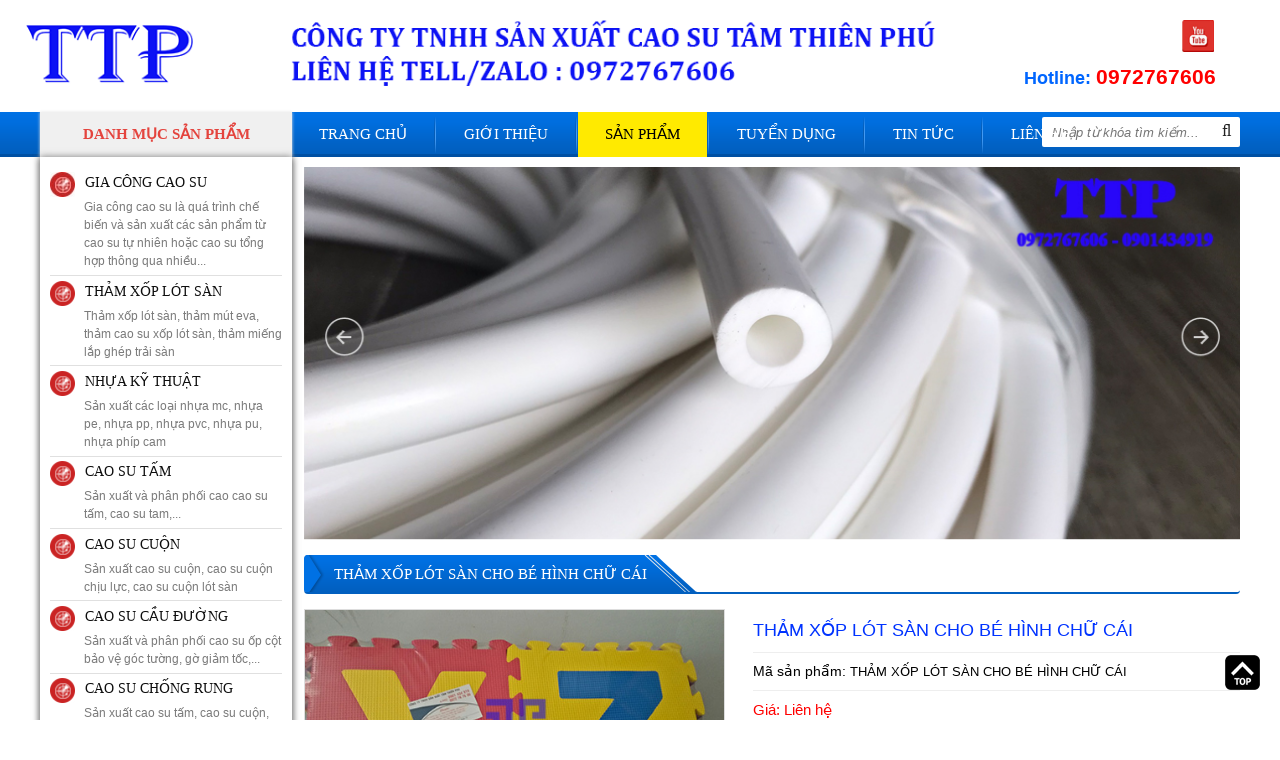

--- FILE ---
content_type: text/html; charset=UTF-8
request_url: http://caosutam.com.vn/san-pham/tham-xop-lot-san-cho-be-hinh-chu-cai-284.html
body_size: 52566
content:
 
<!doctype html>
<html lang="vi">

<head itemscope itemtype="http://schema.org/WebSite">
	<base href="https://caosutam.com.vn/" />
	<meta name="google-site-verification" content="mnv2zSqRCid5dNUPK7q_wM6rPD6qDsbs36OKOns-s1M" />
<meta http-equiv="Content-Type" content="text/html; charset=utf-8" />
<link rel="SHORTCUT ICON" href="upload/hinhanh/tphu2262_32x22.jpg" type="image/x-icon" />
<META NAME="ROBOTS" CONTENT="INDEX, FOLLOW" />
<meta name="author" content="CAO SU TÂM THIÊN PHÚ" />
<meta name="copyright" content="CAO SU TÂM THIÊN PHÚ [congtytamthienphu@gmail.com]" />
<!--Meta seo web-->
<title>THẢM XỐP LÓT SÀN CHO BÉ HÌNH CHỮ CÁI - TÂM THIÊN PHÚ</title>
<meta name="keywords" content="thảm xốp lót sàn cho bé hình chữ cái" />
<meta name="description" content="Thảm xốp lót sàn cho bé bảng chữ cái từ a đến z, trái cây ,số học, hình số, phương tiện giao thông, con thú, bề mặt có vân chống trượt, có khớp nối, chống thấm nước khổ 30x30 x dày 10mm, khổ 300x300 d" />
<!--Meta seo web-->
<!--Meta Geo-->
<meta name="DC.title" content="THẢM XỐP LÓT SÀN CHO BÉ HÌNH CHỮ CÁI - TÂM THIÊN PHÚ" />
<meta name="geo.region" content="VN" />
<meta name="geo.placename" content="219/28 Tô Ngọc Vân, Phường Thạnh Xuân, Quận 12, Tp.HCM" />
<meta name="geo.position" content="10.786256483244888:106.5930760441803" />
<meta name="ICBM" content="10.786256483244888,106.5930760441803" />
<meta name="DC.identifier" content="http://caosutam.com.vn/" />
<!--Meta Geo-->
<!--Meta Ngôn ngữ-->
<meta name="language" content="Việt Nam">
<meta http-equiv="content-language" content="vi" />
<meta content="VN" name="geo.region" />
<meta name="DC.language" scheme="utf-8" content="vi" />
<meta property="og:locale" content="vi_VN" />
<!--Meta Ngôn ngữ-->
<!--Meta facebook-->
<meta property="og:image" content="http://caosutam.com.vn/upload/sanpham/tham-chu-so-cho-be-6686.jpg" />
<meta property="og:title" content="THẢM XỐP LÓT SÀN CHO BÉ HÌNH CHỮ CÁI" />
<meta property="og:url" content="http://caosutam.com.vn/san-pham/tham-xop-lot-san-cho-be-hinh-chu-cai-284.html" />
<meta property="og:site_name" content="http://caosutam.com.vn/" />
<meta property="og:description" content="Thảm xốp lót sàn cho bé bảng chữ cái từ a đến z, trái cây ,số học, hình số, phương tiện giao thông, con thú, bề mặt có vân chống trượt, có khớp nối, chống thấm nước khổ 30x30 x dày 10mm, khổ 300x300 dày 10mm." />
<meta property="og:type" content="website" />
<meta property="og:site_name" content="CAO SU TÂM THIÊN PHÚ" /> 
<!--Meta facebook-->
<script type="text/javascript" src="//s7.addthis.com/js/300/addthis_widget.js#pubid=ra-51d3c996345f1d03" async="async"></script>

<div id="fb-root"></div>
<script>(function(d, s, id) {
  var js, fjs = d.getElementsByTagName(s)[0];
  if (d.getElementById(id)) return;
  js = d.createElement(s); js.id = id;
  js.src = "//connect.facebook.net/vi_VN/sdk.js#xfbml=1&version=v2.8";
  fjs.parentNode.insertBefore(js, fjs);
}(document, 'script', 'facebook-jssdk'));</script>
<!--Meta facebook-->        	<meta name="viewport" content="width=1200"> 
<link href="css/default.css" type="text/css" rel="stylesheet" />
<link href="style.css" type="text/css" rel="stylesheet" />
<link href="css/popup.css" type="text/css" rel="stylesheet" />
<link rel="stylesheet" type="text/css" href="css/slick.css"/>
<link rel="stylesheet" type="text/css" href="css/slick-theme.css"/>
<link href="fontawesome/css/font-awesome.css" type="text/css" rel="stylesheet" />

<script type="text/javascript" src="js/jquery.min.js"></script>
<script type="text/javascript" src="js/jquery-migrate-1.2.1.min.js" ></script>
<script type="text/javascript" src="js/my_script.js"></script>
<script src="js/plugins-scroll.js" type="text/javascript" ></script>

<script type="text/javascript" src="js/slick.min.js"></script>
<script type="text/javascript">
    $(document).ready(function(){
      $('#slider_slick').slick({
		  	//vertical:true,Chay dọc
			//fade: true,//Hiệu ứng fade của slider
        	infinite: true,//Lặp lại
			accessibility:true,
		  	slidesToShow: 1,    //Số item hiển thị
		  	slidesToScroll: 1, //Số item cuộn khi chạy
		  	autoplay:true,  //Tự động chạy
			autoplaySpeed:3000,  //Tốc độ chạy
			speed:1000,//Tốc độ chuyển slider
			arrows:true, //Hiển thị mũi tên
			centerMode:false,  //item nằm giữa
			dots:false,  //Hiển thị dấu chấm
			draggable:true,  //Kích hoạt tính năng kéo chuột
			pauseOnHover:true,	
      });
	  
	   $('.spbanchay').slick({
		  	lazyLoad: 'ondemand',
        	infinite: true,//Hiển thì 2 mũi tên
			accessibility:true,
			vertical:true,//Chay dọc
		  	slidesToShow: 4,    //Số item hiển thị
		  	slidesToScroll: 1, //Số item cuộn khi chạy
		  	autoplay:true,  //Tự động chạy
			autoplaySpeed:3000,  //Tốc độ chạy
			speed:1000,
			arrows:false, //Hiển thị mũi tên
			centerMode:false,  //item nằm giữa
			dots:false,  //Hiển thị dấu chấm
			draggable:true,  //Kích hoạt tính năng kéo chuột
			mobileFirst:true
      });
    });
</script>

<!--Thêm alt cho hình ảnh và tìm kiếm-->
<script type="text/javascript">
	$(document).ready(function(e) {
        $('img').each(function(index, element) {
			if(!$(this).attr('alt') || $(this).attr('alt')=='')
			{
				$(this).attr('alt','CAO SU TÂM THIÊN PHÚ');
			}
        });
    });
</script>
<!--Thêm alt cho hình ảnh-->

<!--Tim kiem-->
<script language="javascript"> 
    function doEnter(evt){
		var key;
		if(evt.keyCode == 13 || evt.which == 13){
			onSearch(evt);
		}
	}
	function onSearch(evt) {	
			var keyword1 = $('.keyword:eq(0)').val();
			var keyword2 = $('.keyword:eq(1)').val();
			
			if(keyword1=='Nhập từ khóa tìm kiếm...')
			{
				keyword = keyword2;
			}
			else
			{
				keyword = keyword1;
			}
			if(keyword=='' || keyword=='Nhập từ khóa tìm kiếm...')
			{
				alert('Bạn chưa nhập từ khóa tìm kiếm');
			}
			else{
				location.href = "tim-kiem.html&keyword="+keyword;
				loadPage(document.location);			
			}
		}		
</script>   
<!--Tim kiem-->

<!--Code gữ thanh menu trên cùng-->
<script type="text/javascript">
	$(document).ready(function(){
		$(window).scroll(function(){
			var cach_top = $(window).scrollTop();
			var heaigt_header = $('#header').height();

			if(cach_top >= heaigt_header){
				$('.wap_menu').css({position: 'fixed', top: '0px', zIndex:99});
				$('.mucsp_top').hide();
			}else{
				$('.wap_menu').css({position: 'relative'});
				$('.mucsp_top').show();
			}
		});
		$('.dmsp').hover(function(){
			$('.mucsp_top').show();
		},function(){
			$('.mucsp_top').hide();
		});
	});
 </script>
<!--Code gữ thanh menu trên cùng-->

<!--Cấm click chuột phải-->
<script type="text/javascript">
	//ondragstart="return false;" ondrop="return false;"; sự kiện thẻ body
	var message="Đây là bản quyền thuộc về CAO SU TÂM THIÊN PHÚ";
	function clickIE() {
	if (document.all) {(message);return false;}
	}
	function clickNS(e) {
	if (document.layers||(document.getElementById&&!document.all)) {
		if (e.which==2||e.which==3) {alert(message);return false;}}}
		if (document.layers) {document.captureEvents(Event.MOUSEDOWN);document.onmousedown=clickNS;}else{document.onmouseup=clickNS;document.oncontextmenu=clickIE;document.onselectstart=clickIE}document.oncontextmenu=new Function("return false")
</script>
<script type="text/javascript">
	function disableselect(e){
		return false 
	}
	function reEnable(){ 
		return true 
	} 
	//if IE4+
	document.onselectstart=new Function ("return false")
	//if NS6
	if (window.sidebar){
		document.onmousedown=disableselect 
		document.onclick=reEnable
	} 
</script>
<!--Cấm click chuột phải--> 
    <script>
  (function(i,s,o,g,r,a,m){i['GoogleAnalyticsObject']=r;i[r]=i[r]||function(){
  (i[r].q=i[r].q||[]).push(arguments)},i[r].l=1*new Date();a=s.createElement(o),
  m=s.getElementsByTagName(o)[0];a.async=1;a.src=g;m.parentNode.insertBefore(a,m)
  })(window,document,'script','https://www.google-analytics.com/analytics.js','ga');

  ga('create', 'UA-101755980-1', 'auto');
  ga('send', 'pageview');

</script>       
</head>

<body onLoad="" style="background:#ffffff">
<div class="wap_load"><div class="loader-inner line-scale"><div></div><div></div><div></div><div></div><div></div></div></div>
<h1 style="position:absolute; top:-1000px;">THẢM XỐP LÓT SÀN CHO BÉ HÌNH CHỮ CÁI - TÂM THIÊN PHÚ</h1>
<h2 style="position:absolute; top:-1000px;">THẢM XỐP LÓT SÀN CHO BÉ HÌNH CHỮ CÁI - TÂM THIÊN PHÚ</h2>
<h3 style="position:absolute; top:-1000px;">THẢM XỐP LÓT SÀN CHO BÉ HÌNH CHỮ CÁI - TÂM THIÊN PHÚ</h3>


<div id="wapper">
	<div id="header">
		
<a href="" class="logo"><img src="upload/hinhanh/1-2452.png" /></a>
<div class="mxh_h">    <a href="https://www.youtube.com/channel/UC9G6RmOm9Bbwhi-RxmKpMaQ" target="_blank" title="Youtube"><img src="upload/khac/youtube-1118.png" alt="Youtube" /></a>
</div>
<p class="hotline">Hotline: <span>0972767606</span></p>    </div><!---END #header-->
    
    <div class="wap_menu">
        <div class="menu">
              <!--Hover menu-->
<script language="javascript" type="text/javascript">
	$(document).ready(function() { 
		//Hover vào menu xổ xuống
		$(".menu ul li").hover(function(){
			$(this).find('ul:first').css({visibility: "visible",display: "none"}).show(300); 
			},function(){ 
			$(this).find('ul:first').css({visibility: "hidden"});
			}); 
		$(".menu ul li").hover(function(){
				$(this).find('>a').addClass('active2'); 
			},function(){ 
				$(this).find('>a').removeClass('active2'); 
		}); 
	});  
</script>
<!--Hover menu-->
<div class="dmsp"><p class="td_dm">Danh mục sản phẩm</p>
	<ul class="mucsp mucsp_top">
    	    	<li><a href="san-pham/gia-cong-cao-su-13"><img src="upload/sanpham/15670_25x25.jpg" alt="GIA CÔNG CAO SU" /></a>
        	<h3><a href="san-pham/gia-cong-cao-su-13">GIA CÔNG CAO SU</a></h3>
            <p class="mota">Gia công cao su là quá trình chế biến và sản xuất các sản phẩm từ cao su tự nhiên hoặc cao su tổng hợp thông qua nhiều...</p>
        </li>
            	<li><a href="san-pham/tham-xop-lot-san-12"><img src="upload/sanpham/dm-3500-592702551_25x25.png" alt="THẢM XỐP LÓT SÀN" /></a>
        	<h3><a href="san-pham/tham-xop-lot-san-12">THẢM XỐP LÓT SÀN</a></h3>
            <p class="mota">Thảm xốp lót sàn, thảm mút eva, thảm cao su xốp lót sàn, thảm miếng lắp ghép trải sàn</p>
        </li>
            	<li><a href="san-pham/nhua-ky-thuat-11"><img src="upload/sanpham/dm-35009123_25x25.png" alt="NHỰA KỸ THUẬT" /></a>
        	<h3><a href="san-pham/nhua-ky-thuat-11">NHỰA KỸ THUẬT</a></h3>
            <p class="mota">Sản xuất các loại nhựa mc, nhựa pe, nhựa pp, nhựa pvc, nhựa pu, nhựa phíp cam</p>
        </li>
            	<li><a href="san-pham/cao-su-tam-2"><img src="upload/sanpham/dm9641_25x25.png" alt="CAO SU TẤM " /></a>
        	<h3><a href="san-pham/cao-su-tam-2">CAO SU TẤM </a></h3>
            <p class="mota">Sản xuất và phân phối cao cao su tấm, cao su tam,...</p>
        </li>
            	<li><a href="san-pham/cao-su-cuon-9"><img src="upload/sanpham/dm-35000404_25x25.png" alt="CAO SU CUỘN" /></a>
        	<h3><a href="san-pham/cao-su-cuon-9">CAO SU CUỘN</a></h3>
            <p class="mota">Sản xuất cao su cuộn, cao su cuộn chịu lực, cao su cuộn lót sàn</p>
        </li>
            	<li><a href="san-pham/cao-su-cau-duong-1"><img src="upload/sanpham/dm8483_25x25.png" alt="CAO SU CẦU ĐƯỜNG " /></a>
        	<h3><a href="san-pham/cao-su-cau-duong-1">CAO SU CẦU ĐƯỜNG </a></h3>
            <p class="mota">Sản xuất và phân phối cao su ốp cột bảo vệ góc tường, gờ giảm tốc,...</p>
        </li>
            	<li><a href="san-pham/cao-su-chong-rung-10"><img src="upload/sanpham/dm-3500-709807095_25x25.png" alt="CAO SU CHỐNG RUNG" /></a>
        	<h3><a href="san-pham/cao-su-chong-rung-10">CAO SU CHỐNG RUNG</a></h3>
            <p class="mota">Sản xuất cao su tấm, cao su cuộn, cao su chống rung, cao su giảm chấn</p>
        </li>
            	<li><a href="san-pham/cao-su-chan-de-8"><img src="upload/sanpham/dm-35009820_25x25.png" alt="CAO SU CHÂN ĐẾ" /></a>
        	<h3><a href="san-pham/cao-su-chan-de-8">CAO SU CHÂN ĐẾ</a></h3>
            <p class="mota">Sản xuất cao su chân đế, cao su chân máy, cao su chống rung...</p>
        </li>
            	<li><a href="san-pham/cao-su-nganh-xay-dung-7"><img src="upload/sanpham/dm-35000370_25x25.png" alt="CAO SU NGÀNH XÂY DỰNG" /></a>
        	<h3><a href="san-pham/cao-su-nganh-xay-dung-7">CAO SU NGÀNH XÂY DỰNG</a></h3>
            <p class="mota">Sản xuất cao su ngành xây dựng, cầu đường, công trình....</p>
        </li>
            	<li><a href="san-pham/ron-cao-su-6"><img src="upload/sanpham/dm-35000397_25x25.png" alt="RON CAO SU " /></a>
        	<h3><a href="san-pham/ron-cao-su-6">RON CAO SU </a></h3>
            <p class="mota">Sản xuất và phân phối ron su các loại, ron kính, ron thùng xe tải,..</p>
        </li>
            	<li><a href="san-pham/cao-su-silicone-4"><img src="upload/sanpham/dm9226_25x25.png" alt="CAO SU SILICONE" /></a>
        	<h3><a href="san-pham/cao-su-silicone-4">CAO SU SILICONE</a></h3>
            <p class="mota">Sản xuất và phân phối cao su silicone trắng chịu nhiệt,...</p>
        </li>
            	<li><a href="san-pham/cao-su-xop-5"><img src="upload/sanpham/dm-35005508_25x25.png" alt="CAO SU XỐP" /></a>
        	<h3><a href="san-pham/cao-su-xop-5">CAO SU XỐP</a></h3>
            <p class="mota">Sản xuất và phân phối cao su xốp, tấm mút eva, mút xốp eva lót sàn,...</p>
        </li>
            </ul>
</div>

<ul class="nav">
    <li><a class="" href="">Trang chủ</a></li>
    <li class="line"></li>
    <li><a class="" href="gioi-thieu.html">Giới thiệu</a></li>
    <li class="line"></li>
    <li><a class="active" href="san-pham.html">Sản phẩm</a>
    	<ul><li><a href="san-pham/gia-cong-cao-su-13">GIA CÔNG CAO SU</a></li><li><a href="san-pham/tham-xop-lot-san-12">THẢM XỐP LÓT SÀN</a></li><li><a href="san-pham/nhua-ky-thuat-11">NHỰA KỸ THUẬT</a><ul><li><a href="san-pham/nhua-teflon-15/">NHỰA TEFLON</a></li><li><a href="san-pham/nhua-phip-16/">NHỰA PHÍP</a></li><li><a href="san-pham/nhua-mc-18/">NHỰA MC</a></li><li><a href="san-pham/nhua-pvc-19/">NHỰA PVC</a></li><li><a href="san-pham/nhua-pu-20/">NHỰA PU</a></li><li><a href="san-pham/nhua-pp-21/">NHỰA PP</a></li><li><a href="san-pham/nhua-pom-22/">NHỰA POM</a></li></ul></li><li><a href="san-pham/cao-su-tam-2">CAO SU TẤM </a><ul><li><a href="san-pham/cao-su-lot-san-4/">CAO SU LÓT SÀN</a></li><li><a href="san-pham/cao-su-chiu-luc-5/">CAO SU CHỊU LỰC</a></li></ul></li><li><a href="san-pham/cao-su-cuon-9">CAO SU CUỘN</a></li><li><a href="san-pham/cao-su-cau-duong-1">CAO SU CẦU ĐƯỜNG </a><ul><li><a href="san-pham/op-cot-cao-su-12/">ỐP CỘT CAO SU</a></li><li><a href="san-pham/dem-chong-va-13/">ĐỆM CHỐNG VA</a></li><li><a href="san-pham/tru-cao-su-giam-chan-14/">TRỤ CAO SU GIẢM CHẤN</a></li></ul></li><li><a href="san-pham/cao-su-chong-rung-10">CAO SU CHỐNG RUNG</a></li><li><a href="san-pham/cao-su-chan-de-8">CAO SU CHÂN ĐẾ</a></li><li><a href="san-pham/cao-su-nganh-xay-dung-7">CAO SU NGÀNH XÂY DỰNG</a></li><li><a href="san-pham/ron-cao-su-6">RON CAO SU </a></li><li><a href="san-pham/cao-su-silicone-4">CAO SU SILICONE</a><ul><li><a href="san-pham/tam-silicone-chiu-nhiet-8/">TẤM SILICONE CHỊU NHIỆT</a></li><li><a href="san-pham/ong-silicone-chiu-nhiet-9/">ỐNG SILICONE CHỊU NHIỆT</a></li><li><a href="san-pham/gia-cong-silicone-chiu-nhiet-10/">GIA CÔNG SILICONE CHỊU NHIỆT</a></li></ul></li><li><a href="san-pham/cao-su-xop-5">CAO SU XỐP</a><ul><li><a href="san-pham/mut-eva-tam-6/">MÚT EVA TẤM</a></li><li><a href="san-pham/tham-lot-san-7/">THẢM LÓT SÀN</a></li><li><a href="san-pham/cao-su-xop-lot-san-xay-dung-cong-trinh-11/">CAO SU XỐP LÓT SÀN XÂY DỰNG CÔNG TRÌNH</a></li></ul></li></ul>    </li>
    <li class="line"></li>
    <li><a class="" href="tuyen-dung.html">Tuyển dụng</a></li>
    <li class="line"></li>
    <li><a class="" href="tin-tuc.html">Tin tức</a></li>
    <li class="line"></li>
    <li><a class="" href="lien-he.html">Liên hệ</a></li>
</ul>

<div class="search">
    <input type="text" name="keyword" id="keyword" class="keyword" onKeyPress="doEnter(event,'keyword');" value="Nhập từ khóa tìm kiếm..." onclick="if(this.value=='Nhập từ khóa tìm kiếm...'){this.value=''}" onblur="if(this.value==''){this.value='Nhập từ khóa tìm kiếm...'}">
    <i class="fa fa-search" aria-hidden="true" onclick="onSearch(event,'keyword');"></i>
</div><!---END #search-->        </div><!---END .menu-->
    </div><!---END .wap_menu--> 
    
    <div id="main_content">
        <div id="right">
        	<div id="slider">
				<link href="css/css_jssor_slider.css" type="text/css" rel="stylesheet" />
<script type="text/javascript" src="js/jssor.js"></script>
<script type="text/javascript" src="js/jssor.slider.js"></script>
<script type="text/javascript" src="js/js_jssor_slider.js"></script>

<div id="slider1_container" style="position: relative;width: 930px; height: 370px;">
    <div u="slides" style="cursor: move;width: 930px; height: 370px;overflow: hidden;">
                <div>
            <a href=""><img u="image" src="upload/hinhanh/hinh-2-4212.jpg" alt="" /></a>
        </div>
                <div>
            <a href=""><img u="image" src="upload/hinhanh/hinh-3-8999.jpg" alt="" /></a>
        </div>
                <div>
            <a href=""><img u="image" src="upload/hinhanh/untitled-3-0927.jpg" alt="" /></a>
        </div>
                <div>
            <a href=""><img u="image" src="upload/hinhanh/untitled-2-5981.jpg" alt="" /></a>
        </div>
                <div>
            <a href=""><img u="image" src="upload/hinhanh/banner-0159.jpg" alt="" /></a>
        </div>
                        
    </div>
    <span u="arrowleft" class="jssora05l" style="top:40%;"></span>
    <span u="arrowright" class="jssora05r" style="top:40%;"></span>
</div>
        

    
             </div><!---END #slider-->
        	<script type="text/javascript">
    $(document).ready(function(){
		$('.slick2').slick({
			  slidesToShow: 1,
			  slidesToScroll: 1,
			  arrows: false,
			  fade: true,
			  autoplay:false,  //Tự động chạy
			  autoplaySpeed:5000,  //Tốc độ chạy
			  asNavFor: '.slick'			 
		});
		$('.slick').slick({
			  slidesToShow: 4,
			  slidesToScroll: 1,
			  asNavFor: '.slick2',
			  dots: false,
			  centerMode: false,
			  focusOnSelect: true
		});
		 return false;
    });
</script>

<link href="magiczoomplus/magiczoomplus.css" rel="stylesheet" type="text/css" media="screen"/>
<script src="magiczoomplus/magiczoomplus.js" type="text/javascript"></script>
<script type="text/javascript">
	var mzOptions = {
		zoomMode:true,
		onExpandClose: function(){MagicZoom.refresh();}
	};
</script>


<!--Tags sản phẩm-->
<link href="css/tab.css" type="text/css" rel="stylesheet" />
<script language="javascript" type="text/javascript">
	$(document).ready(function(){
		$('#content_tabs .tab').hide();
		$('#content_tabs .tab:first').show();
		$('#ultabs li:first').addClass('active');
		
		$('#ultabs li').click(function(){
			var vitri = $(this).data('vitri');
			$('#ultabs li').removeClass('active');
			$(this).addClass('active');
			
			$('#content_tabs .tab').hide();
			$('#content_tabs .tab:eq('+vitri+')').show();
			return false;
		});	
	});
</script>
<!--Tags sản phẩm-->

<div class="tieude_giua"><div>THẢM XỐP LÓT SÀN CHO BÉ HÌNH CHỮ CÁI</div><span></span></div>
<div class="box_container">
	<div class="wap_pro">
        <div class="zoom_slick">    
         	<div class="slick2">                
                <a data-zoom-id="Zoom-detail" id="Zoom-detail" class="MagicZoom" href="upload/sanpham/tham-chu-so-cho-be-6686.jpg" title="THẢM XỐP LÓT SÀN CHO BÉ HÌNH CHỮ CÁI"><img class='cloudzoom' src="upload/sanpham/tham-chu-so-cho-be-6686.jpg" /></a>
                
                            </div><!--.slick-->
            
         
         	        </div><!--.zoom_slick--> 
        
        <ul class="product_info">
                <li class="ten">THẢM XỐP LÓT SÀN CHO BÉ HÌNH CHỮ CÁI</li>
                 <li><b>Mã sản phẩm:</b> THẢM XỐP LÓT SÀN CHO BÉ HÌNH CHỮ CÁI</span></li>                 
                 
                 <li class="gia">Giá: Liên hệ</li>
                
                            
                 <li><b>Lượt xem:</b> <span>22025</span></li>
                 <li>Thảm xốp lót sàn cho bé bảng chữ cái từ a đến z, trái cây ,số học, hình số, phương tiện giao thông, con thú, bề mặt có vân chống trượt, có khớp nối, chống thấm nước khổ 30x30 x dày 10mm, khổ 300x300 dày 10mm.</li>
                 <li><div class="addthis_native_toolbox"><b>Chia sẻ: </b></div></li>          
        </ul>
        <div class="clear"></div>  
  </div><!--.wap_pro-->
        
        <div id="tabs">   
            <ul id="ultabs">				 
                <li data-vitri="0">Thông tin sản phẩm</li>
                <li data-vitri="1">Bình luận</li>      
            </ul>
            <div style="clear:both"></div>
                            
            <div id="content_tabs">               
                <div class="tab">
                    <p><span style="font-family:arial,helvetica,sans-serif;"><span style="font-size:28px;"><a href="http://caosutam.com.vn/san-pham/tham-xop-trai-san-1mx1m-269.html">Thảm xốp lót sàn cho bé bảng chữ cái</a> từ a đến z, trái cây ,số học, hình số, phương tiện giao thông, con thú, bề mặt có vân chống trượt, có khớp nối, chống thấm nước khổ 30x30 x dày 10mm, khổ 300x300 dày 10mm.</span></span></p>

<p><span style="font-size:28px;"><span style="background:white;"><span style="color:black;"><span style="font-family:arial,sans-serif;">Công ty </span></span></span><a href="http://tamthienphu.vn/"><span style="background:white;"><span style="color:black;"><span style="font-family:arial,sans-serif;">Tâm Thiên Phú</span></span></span></a><span style="background:white;"><span style="color:black;"><span style="font-family:arial,sans-serif;"> sản xuất </span></span></span><a href="http://caosulotsan.vn/"><span style="background:white;"><span style="color:black;"><span style="font-family:arial,sans-serif;">cao su lót sàn</span></span></span></a><span style="background:white;"><span style="color:black;"><span style="font-family:arial,sans-serif;">, </span></span></span><a href="http://tamthienphu.com/cao-su-tam"><span style="background:white;"><span style="color:black;"><span style="font-family:arial,sans-serif;">cao su tấm</span></span></span></a><span style="background:white;"><span style="color:black;"><span style="font-family:arial,sans-serif;">, cao su chịu lực, </span></span></span><a href="http://tamthienphu.net/san-pham/cao-su-cuon-8"><span style="background:white;"><span style="color:black;"><span style="font-family:arial,sans-serif;">cao su cuộn</span></span></span></a><span style="background:white;"><span style="color:black;"><span style="font-family:arial,sans-serif;">, </span></span></span><a href="http://tamthienphu.com/cao-su-xop"><span style="background:white;"><span style="color:black;"><span style="font-family:arial,sans-serif;">cao su xốp</span></span></span></a><span style="background:white;"><span style="color:black;"><span style="font-family:arial,sans-serif;">, </span></span></span><a href="http://tamthienphu.com/mut-eva"><span style="background:white;"><span style="color:black;"><span style="font-family:arial,sans-serif;">mút eva</span></span></span></a><span style="background:white;"><span style="color:black;"><span style="font-family:arial,sans-serif;">, đệm cao su, </span></span></span><a href="http://tamthienphu.net/san-pham/cao-su-bao-ve-goc-cot-8/"><span style="background:white;"><span style="color:black;"><span style="font-family:arial,sans-serif;">cao su ốp cột</span></span></span></a><span style="background:white;"><span style="color:black;"><span style="font-family:arial,sans-serif;">, </span></span></span><a href="http://tamthienphu.com.vn/san-pham/cao-su-nganh-xay-dung-9"><span style="background:white;"><span style="color:black;"><span style="font-family:arial,sans-serif;">cao su xây dựng</span></span></span></a><span style="background:white;"><span style="color:black;"><span style="font-family:arial,sans-serif;">, cao su chịu nhiệt, cao su silicone, gia công cao su, gia công silicone, </span></span></span><a href="http://tamthienphu.net/san-pham/cao-su-chong-rung-cao-su-chong-rung-cho-may-cao-su-chan-de-may-lanh-132.html"><span style="background:white;"><span style="color:black;"><span style="font-family:arial,sans-serif;">cao su chống rung</span></span></span></a><span style="background:white;"><span style="color:black;"><span style="font-family:arial,sans-serif;">, </span></span></span><a href="http://tamthienphu.com.vn/san-pham/cao-su-chan-may-8"><span style="background:white;"><span style="color:black;"><span style="font-family:arial,sans-serif;">cao su chân đế</span></span></span></a><span style="background:white;"><span style="color:black;"><span style="font-family:arial,sans-serif;">, cao su giảm chấn,…</span></span></span></span></p>
       
                </div> 
                
                <div class="tab">

                    <div class="fb-comments" data-href="http://caosutam.com.vn/san-pham/tham-xop-lot-san-cho-be-hinh-chu-cai-284.html" data-numposts="5" data-width="100%"></div>
                </div>  
            </div><!---END #content_tabs-->
        </div><!---END #tabs-->	
<div class="clear"></div>
</div><!--.box_containerlienhe-->

<div class="tieude_giua"><div>Sản phẩm cùng loại</div><span></span></div>
<div class="wap_item">
    <div class="item">
            <p class="sp_img zoom_hinh hover_sang3"><a href="san-pham/tam-mut-eva-12mm-676.html" title="Tấm mút eva 12mm">
            <img src="upload/sanpham/eva-xop-10li7297_200x117.jpg" alt="Tấm mút eva 12mm" /></a></p>
            <h3 class="sp_name"><a href="san-pham/tam-mut-eva-12mm-676.html" title="Tấm mút eva 12mm" >Tấm mút eva 12mm</a></h3>
            <p class="sp_gia">
            	Giá: <span class="gia">Liên hệ</span>
            </p>
    </div><!---END .item-->
    <div class="item">
            <p class="sp_img zoom_hinh hover_sang3"><a href="san-pham/cuon-xop-eva-trang-dai-50m-674.html" title="Cuộn xốp eva trắng dài 50m">
            <img src="upload/sanpham/cuon-mut-eva-trang-5mm0032_133x150.jpg" alt="Cuộn xốp eva trắng dài 50m" /></a></p>
            <h3 class="sp_name"><a href="san-pham/cuon-xop-eva-trang-dai-50m-674.html" title="Cuộn xốp eva trắng dài 50m" >Cuộn xốp eva trắng dài 50m</a></h3>
            <p class="sp_gia">
            	Giá: <span class="gia">Liên hệ</span>
            </p>
    </div><!---END .item-->
    <div class="item">
            <p class="sp_img zoom_hinh hover_sang3"><a href="san-pham/cat-soi-cao-su-xop-chen-khe-673.html" title="Cắt sợi cao su xốp chèn khe">
            <img src="upload/sanpham/thanh-mut-xo-eva-chen-khe3509_124x150.jpg" alt="Cắt sợi cao su xốp chèn khe" /></a></p>
            <h3 class="sp_name"><a href="san-pham/cat-soi-cao-su-xop-chen-khe-673.html" title="Cắt sợi cao su xốp chèn khe" >Cắt sợi cao su xốp chèn khe</a></h3>
            <p class="sp_gia">
            	Giá: <span class="gia">Liên hệ</span>
            </p>
    </div><!---END .item-->
    <div class="item">
            <p class="sp_img zoom_hinh hover_sang3"><a href="san-pham/cao-su-xop-dang-tam-671.html" title="cao su xốp dạng tấm">
            <img src="upload/sanpham/mut-xop-eva-den-2mm7831_112x150.jpg" alt="cao su xốp dạng tấm" /></a></p>
            <h3 class="sp_name"><a href="san-pham/cao-su-xop-dang-tam-671.html" title="cao su xốp dạng tấm" >cao su xốp dạng tấm</a></h3>
            <p class="sp_gia">
            	Giá: <span class="gia">Liên hệ</span>
            </p>
    </div><!---END .item-->
    <div class="item">
            <p class="sp_img zoom_hinh hover_sang3"><a href="san-pham/cuon-xop-eva-day-10mm-dai-50-met-670.html" title="Cuộn xốp eva dày 10mm dài 50 mét">
            <img src="upload/sanpham/xop-eva-cuon-8li3807_125x150.jpg" alt="Cuộn xốp eva dày 10mm dài 50 mét" /></a></p>
            <h3 class="sp_name"><a href="san-pham/cuon-xop-eva-day-10mm-dai-50-met-670.html" title="Cuộn xốp eva dày 10mm dài 50 mét" >Cuộn xốp eva dày 10mm dài 50 mét</a></h3>
            <p class="sp_gia">
            	Giá: <span class="gia">Liên hệ</span>
            </p>
    </div><!---END .item-->
    <div class="item">
            <p class="sp_img zoom_hinh hover_sang3"><a href="san-pham/tam-mut-xop-eva-den-40mm-669.html" title="Tấm mút xốp eva đen 40mm">
            <img src="upload/sanpham/eva-xop-30mm4729_112x150.jpg" alt="Tấm mút xốp eva đen 40mm" /></a></p>
            <h3 class="sp_name"><a href="san-pham/tam-mut-xop-eva-den-40mm-669.html" title="Tấm mút xốp eva đen 40mm" >Tấm mút xốp eva đen 40mm</a></h3>
            <p class="sp_gia">
            	Giá: <span class="gia">Liên hệ</span>
            </p>
    </div><!---END .item-->
    <div class="item">
            <p class="sp_img zoom_hinh hover_sang3"><a href="san-pham/xop-eva-trang-662.html" title="Xốp eva trắng">
            <img src="upload/sanpham/tam-mut-eva-trang-10mm0939_130x150.jpg" alt="Xốp eva trắng" /></a></p>
            <h3 class="sp_name"><a href="san-pham/xop-eva-trang-662.html" title="Xốp eva trắng" >Xốp eva trắng</a></h3>
            <p class="sp_gia">
            	Giá: <span class="gia">Liên hệ</span>
            </p>
    </div><!---END .item-->
    <div class="item">
            <p class="sp_img zoom_hinh hover_sang3"><a href="san-pham/cuon-mut-eva-trang-5mm-660.html" title="Cuộn mút eva trắng 5mm">
            <img src="upload/sanpham/cuon-mut-eva-trang-5mm3889_133x150.jpg" alt="Cuộn mút eva trắng 5mm" /></a></p>
            <h3 class="sp_name"><a href="san-pham/cuon-mut-eva-trang-5mm-660.html" title="Cuộn mút eva trắng 5mm" >Cuộn mút eva trắng 5mm</a></h3>
            <p class="sp_gia">
            	Giá: <span class="gia">Liên hệ</span>
            </p>
    </div><!---END .item-->
<div class="clear"></div>
<div class="pagination"><ul class="pages"><li><a href="http://caosutam.com.vn/san-pham/tham-xop-lot-san-cho-be-hinh-chu-cai-284.html" class="left">First</a><li><li><a href='#' class='active'>1</a></li><li><a href = 'http://caosutam.com.vn/san-pham/tham-xop-lot-san-cho-be-hinh-chu-cai-284.html&p=2'>2</a></li><li><a href = 'http://caosutam.com.vn/san-pham/tham-xop-lot-san-cho-be-hinh-chu-cai-284.html&p=3'>3</a></li><li><a href = 'http://caosutam.com.vn/san-pham/tham-xop-lot-san-cho-be-hinh-chu-cai-284.html&p=4'>4</a></li><li><a href = 'http://caosutam.com.vn/san-pham/tham-xop-lot-san-cho-be-hinh-chu-cai-284.html&p=5'>5</a></li><li><a href = 'http://caosutam.com.vn/san-pham/tham-xop-lot-san-cho-be-hinh-chu-cai-284.html&p=6'>6</a></li><li><a href = 'http://caosutam.com.vn/san-pham/tham-xop-lot-san-cho-be-hinh-chu-cai-284.html&p=7'>7</a></li><li><a href = 'http://caosutam.com.vn/san-pham/tham-xop-lot-san-cho-be-hinh-chu-cai-284.html&p=8'>8</a></li><li><a href = 'http://caosutam.com.vn/san-pham/tham-xop-lot-san-cho-be-hinh-chu-cai-284.html&p=9'>9</a></li><li><a href = 'http://caosutam.com.vn/san-pham/tham-xop-lot-san-cho-be-hinh-chu-cai-284.html&p=10'>10</a></li><li><a href="http://caosutam.com.vn/san-pham/tham-xop-lot-san-cho-be-hinh-chu-cai-284.html&p=20" class="right">End</a></li></ul></div>
</div><!---END .wap_item-->
 
        </div><!---END #right-->
        
        <div id="left">
            <ul class="mucsp mucsp_left">
	    <li><a href="san-pham/gia-cong-cao-su-13"><img src="upload/sanpham/15670_25x25.jpg" alt="GIA CÔNG CAO SU" /></a>
        <h3><a href="san-pham/gia-cong-cao-su-13">GIA CÔNG CAO SU</a></h3>
        <p class="mota">Gia công cao su là quá trình chế biến và sản xuất các sản phẩm từ cao su tự nhiên hoặc cao su tổng hợp thông qua nhiều...</p>
    </li>
        <li><a href="san-pham/tham-xop-lot-san-12"><img src="upload/sanpham/dm-3500-592702551_25x25.png" alt="THẢM XỐP LÓT SÀN" /></a>
        <h3><a href="san-pham/tham-xop-lot-san-12">THẢM XỐP LÓT SÀN</a></h3>
        <p class="mota">Thảm xốp lót sàn, thảm mút eva, thảm cao su xốp lót sàn, thảm miếng lắp ghép trải sàn</p>
    </li>
        <li><a href="san-pham/nhua-ky-thuat-11"><img src="upload/sanpham/dm-35009123_25x25.png" alt="NHỰA KỸ THUẬT" /></a>
        <h3><a href="san-pham/nhua-ky-thuat-11">NHỰA KỸ THUẬT</a></h3>
        <p class="mota">Sản xuất các loại nhựa mc, nhựa pe, nhựa pp, nhựa pvc, nhựa pu, nhựa phíp cam</p>
    </li>
        <li><a href="san-pham/cao-su-tam-2"><img src="upload/sanpham/dm9641_25x25.png" alt="CAO SU TẤM " /></a>
        <h3><a href="san-pham/cao-su-tam-2">CAO SU TẤM </a></h3>
        <p class="mota">Sản xuất và phân phối cao cao su tấm, cao su tam,...</p>
    </li>
        <li><a href="san-pham/cao-su-cuon-9"><img src="upload/sanpham/dm-35000404_25x25.png" alt="CAO SU CUỘN" /></a>
        <h3><a href="san-pham/cao-su-cuon-9">CAO SU CUỘN</a></h3>
        <p class="mota">Sản xuất cao su cuộn, cao su cuộn chịu lực, cao su cuộn lót sàn</p>
    </li>
        <li><a href="san-pham/cao-su-cau-duong-1"><img src="upload/sanpham/dm8483_25x25.png" alt="CAO SU CẦU ĐƯỜNG " /></a>
        <h3><a href="san-pham/cao-su-cau-duong-1">CAO SU CẦU ĐƯỜNG </a></h3>
        <p class="mota">Sản xuất và phân phối cao su ốp cột bảo vệ góc tường, gờ giảm tốc,...</p>
    </li>
        <li><a href="san-pham/cao-su-chong-rung-10"><img src="upload/sanpham/dm-3500-709807095_25x25.png" alt="CAO SU CHỐNG RUNG" /></a>
        <h3><a href="san-pham/cao-su-chong-rung-10">CAO SU CHỐNG RUNG</a></h3>
        <p class="mota">Sản xuất cao su tấm, cao su cuộn, cao su chống rung, cao su giảm chấn</p>
    </li>
        <li><a href="san-pham/cao-su-chan-de-8"><img src="upload/sanpham/dm-35009820_25x25.png" alt="CAO SU CHÂN ĐẾ" /></a>
        <h3><a href="san-pham/cao-su-chan-de-8">CAO SU CHÂN ĐẾ</a></h3>
        <p class="mota">Sản xuất cao su chân đế, cao su chân máy, cao su chống rung...</p>
    </li>
        <li><a href="san-pham/cao-su-nganh-xay-dung-7"><img src="upload/sanpham/dm-35000370_25x25.png" alt="CAO SU NGÀNH XÂY DỰNG" /></a>
        <h3><a href="san-pham/cao-su-nganh-xay-dung-7">CAO SU NGÀNH XÂY DỰNG</a></h3>
        <p class="mota">Sản xuất cao su ngành xây dựng, cầu đường, công trình....</p>
    </li>
        <li><a href="san-pham/ron-cao-su-6"><img src="upload/sanpham/dm-35000397_25x25.png" alt="RON CAO SU " /></a>
        <h3><a href="san-pham/ron-cao-su-6">RON CAO SU </a></h3>
        <p class="mota">Sản xuất và phân phối ron su các loại, ron kính, ron thùng xe tải,..</p>
    </li>
        <li><a href="san-pham/cao-su-silicone-4"><img src="upload/sanpham/dm9226_25x25.png" alt="CAO SU SILICONE" /></a>
        <h3><a href="san-pham/cao-su-silicone-4">CAO SU SILICONE</a></h3>
        <p class="mota">Sản xuất và phân phối cao su silicone trắng chịu nhiệt,...</p>
    </li>
        <li><a href="san-pham/cao-su-xop-5"><img src="upload/sanpham/dm-35005508_25x25.png" alt="CAO SU XỐP" /></a>
        <h3><a href="san-pham/cao-su-xop-5">CAO SU XỐP</a></h3>
        <p class="mota">Sản xuất và phân phối cao su xốp, tấm mút eva, mút xốp eva lót sàn,...</p>
    </li>
    </ul>

<div class="tieude">Sản phẩm bán chạy</div>
<div class="spbanchay">
    <div><div class="item" style="width:90%; margin:5px auto;">
            <p class="sp_img zoom_hinh hover_sang3"><a href="san-pham/tam-mut-eva-12mm-676.html" title="Tấm mút eva 12mm">
            <img src="upload/sanpham/eva-xop-10li7297_200x117.jpg" alt="Tấm mút eva 12mm" /></a></p>
            <h3 class="sp_name"><a href="san-pham/tam-mut-eva-12mm-676.html" title="Tấm mút eva 12mm" >Tấm mút eva 12mm</a></h3>
            <p class="sp_gia">
            	Giá: <span class="gia">Liên hệ</span>
            </p>
    </div></div>
    <div><div class="item" style="width:90%; margin:5px auto;">
            <p class="sp_img zoom_hinh hover_sang3"><a href="san-pham/gia-cong-de-cao-su-may-lanh-675.html" title="Gia công đế cao su máy lạnh ">
            <img src="upload/sanpham/gia-cong-cao-su-co-lo8470_174x150.jpg" alt="Gia công đế cao su máy lạnh " /></a></p>
            <h3 class="sp_name"><a href="san-pham/gia-cong-de-cao-su-may-lanh-675.html" title="Gia công đế cao su máy lạnh " >Gia công đế cao su máy lạnh </a></h3>
            <p class="sp_gia">
            	Giá: <span class="gia">Liên hệ</span>
            </p>
    </div></div>
    <div><div class="item" style="width:90%; margin:5px auto;">
            <p class="sp_img zoom_hinh hover_sang3"><a href="san-pham/cuon-xop-eva-trang-dai-50m-674.html" title="Cuộn xốp eva trắng dài 50m">
            <img src="upload/sanpham/cuon-mut-eva-trang-5mm0032_133x150.jpg" alt="Cuộn xốp eva trắng dài 50m" /></a></p>
            <h3 class="sp_name"><a href="san-pham/cuon-xop-eva-trang-dai-50m-674.html" title="Cuộn xốp eva trắng dài 50m" >Cuộn xốp eva trắng dài 50m</a></h3>
            <p class="sp_gia">
            	Giá: <span class="gia">Liên hệ</span>
            </p>
    </div></div>
    <div><div class="item" style="width:90%; margin:5px auto;">
            <p class="sp_img zoom_hinh hover_sang3"><a href="san-pham/cat-soi-cao-su-xop-chen-khe-673.html" title="Cắt sợi cao su xốp chèn khe">
            <img src="upload/sanpham/thanh-mut-xo-eva-chen-khe3509_124x150.jpg" alt="Cắt sợi cao su xốp chèn khe" /></a></p>
            <h3 class="sp_name"><a href="san-pham/cat-soi-cao-su-xop-chen-khe-673.html" title="Cắt sợi cao su xốp chèn khe" >Cắt sợi cao su xốp chèn khe</a></h3>
            <p class="sp_gia">
            	Giá: <span class="gia">Liên hệ</span>
            </p>
    </div></div>
    <div><div class="item" style="width:90%; margin:5px auto;">
            <p class="sp_img zoom_hinh hover_sang3"><a href="san-pham/cat-gioang-cao-su-672.html" title="Cắt gioăng cao su">
            <img src="upload/sanpham/z1212040640789_8cfc0ba3b919a6db96a3766edd5b8de93007_132x150.jpg" alt="Cắt gioăng cao su" /></a></p>
            <h3 class="sp_name"><a href="san-pham/cat-gioang-cao-su-672.html" title="Cắt gioăng cao su" >Cắt gioăng cao su</a></h3>
            <p class="sp_gia">
            	Giá: <span class="gia">Liên hệ</span>
            </p>
    </div></div>
    <div><div class="item" style="width:90%; margin:5px auto;">
            <p class="sp_img zoom_hinh hover_sang3"><a href="san-pham/cao-su-xop-dang-tam-671.html" title="cao su xốp dạng tấm">
            <img src="upload/sanpham/mut-xop-eva-den-2mm7831_112x150.jpg" alt="cao su xốp dạng tấm" /></a></p>
            <h3 class="sp_name"><a href="san-pham/cao-su-xop-dang-tam-671.html" title="cao su xốp dạng tấm" >cao su xốp dạng tấm</a></h3>
            <p class="sp_gia">
            	Giá: <span class="gia">Liên hệ</span>
            </p>
    </div></div>
    <div><div class="item" style="width:90%; margin:5px auto;">
            <p class="sp_img zoom_hinh hover_sang3"><a href="san-pham/cuon-xop-eva-day-10mm-dai-50-met-670.html" title="Cuộn xốp eva dày 10mm dài 50 mét">
            <img src="upload/sanpham/xop-eva-cuon-8li3807_125x150.jpg" alt="Cuộn xốp eva dày 10mm dài 50 mét" /></a></p>
            <h3 class="sp_name"><a href="san-pham/cuon-xop-eva-day-10mm-dai-50-met-670.html" title="Cuộn xốp eva dày 10mm dài 50 mét" >Cuộn xốp eva dày 10mm dài 50 mét</a></h3>
            <p class="sp_gia">
            	Giá: <span class="gia">Liên hệ</span>
            </p>
    </div></div>
    <div><div class="item" style="width:90%; margin:5px auto;">
            <p class="sp_img zoom_hinh hover_sang3"><a href="san-pham/tam-mut-xop-eva-den-40mm-669.html" title="Tấm mút xốp eva đen 40mm">
            <img src="upload/sanpham/eva-xop-30mm4729_112x150.jpg" alt="Tấm mút xốp eva đen 40mm" /></a></p>
            <h3 class="sp_name"><a href="san-pham/tam-mut-xop-eva-den-40mm-669.html" title="Tấm mút xốp eva đen 40mm" >Tấm mút xốp eva đen 40mm</a></h3>
            <p class="sp_gia">
            	Giá: <span class="gia">Liên hệ</span>
            </p>
    </div></div>
    <div><div class="item" style="width:90%; margin:5px auto;">
            <p class="sp_img zoom_hinh hover_sang3"><a href="san-pham/gia-cong-gioang-cao-su-theo-ban-ve-668.html" title="Gia công gioang cao su theo bản vẽ">
            <img src="upload/sanpham/z1407968430464_2279fb3b77425ee0bc85934bb09356a39624_150x150.jpg" alt="Gia công gioang cao su theo bản vẽ" /></a></p>
            <h3 class="sp_name"><a href="san-pham/gia-cong-gioang-cao-su-theo-ban-ve-668.html" title="Gia công gioang cao su theo bản vẽ" >Gia công gioang cao su theo bản vẽ</a></h3>
            <p class="sp_gia">
            	Giá: <span class="gia">Liên hệ</span>
            </p>
    </div></div>
    <div><div class="item" style="width:90%; margin:5px auto;">
            <p class="sp_img zoom_hinh hover_sang3"><a href="san-pham/tam-cao-su-day-5mm-667.html" title="Tấm cao su dày 5mm">
            <img src="upload/sanpham/tam-cao-su-day-5mm0856_120x150.jpg" alt="Tấm cao su dày 5mm" /></a></p>
            <h3 class="sp_name"><a href="san-pham/tam-cao-su-day-5mm-667.html" title="Tấm cao su dày 5mm" >Tấm cao su dày 5mm</a></h3>
            <p class="sp_gia">
            	Giá: <span class="gia">Liên hệ</span>
            </p>
    </div></div>
    <div><div class="item" style="width:90%; margin:5px auto;">
            <p class="sp_img zoom_hinh hover_sang3"><a href="san-pham/gia-cong-cat-soi-cao-su-chen-khe-theo-yeu-cau-666.html" title="Gia công cắt sợi cao su chèn khe theo yêu cầu">
            <img src="upload/sanpham/cat-soi-cao-su-chen-khe0150_112x150.jpg" alt="Gia công cắt sợi cao su chèn khe theo yêu cầu" /></a></p>
            <h3 class="sp_name"><a href="san-pham/gia-cong-cat-soi-cao-su-chen-khe-theo-yeu-cau-666.html" title="Gia công cắt sợi cao su chèn khe theo yêu cầu" >Gia công cắt sợi cao su chèn khe theo yêu cầu</a></h3>
            <p class="sp_gia">
            	Giá: <span class="gia">Liên hệ</span>
            </p>
    </div></div>
    <div><div class="item" style="width:90%; margin:5px auto;">
            <p class="sp_img zoom_hinh hover_sang3"><a href="san-pham/ron-xop-eva-1-mat-keo-day-3mm-665.html" title="Ron xốp eva 1 mặt keo dày 3mm">
            <img src="upload/sanpham/ron-xop-1-mat-keo-dan-ban-50mm6095_156x150.jpg" alt="Ron xốp eva 1 mặt keo dày 3mm" /></a></p>
            <h3 class="sp_name"><a href="san-pham/ron-xop-eva-1-mat-keo-day-3mm-665.html" title="Ron xốp eva 1 mặt keo dày 3mm" >Ron xốp eva 1 mặt keo dày 3mm</a></h3>
            <p class="sp_gia">
            	Giá: <span class="gia">Liên hệ</span>
            </p>
    </div></div>
    <div><div class="item" style="width:90%; margin:5px auto;">
            <p class="sp_img zoom_hinh hover_sang3"><a href="san-pham/chan-de-cao-su-phi-100-664.html" title="Chân đế cao su phi 100">
            <img src="upload/sanpham/chan-de-cao-su-phi-1007669_143x150.jpg" alt="Chân đế cao su phi 100" /></a></p>
            <h3 class="sp_name"><a href="san-pham/chan-de-cao-su-phi-100-664.html" title="Chân đế cao su phi 100" >Chân đế cao su phi 100</a></h3>
            <p class="sp_gia">
            	Giá: <span class="gia">Liên hệ</span>
            </p>
    </div></div>
    <div><div class="item" style="width:90%; margin:5px auto;">
            <p class="sp_img zoom_hinh hover_sang3"><a href="san-pham/ron-xop-eva-1-mat-keo-663.html" title="Ron xốp eva 1 mặt keo">
            <img src="upload/sanpham/ron-xop-1-mat-keo-day-3mm1419_186x150.jpg" alt="Ron xốp eva 1 mặt keo" /></a></p>
            <h3 class="sp_name"><a href="san-pham/ron-xop-eva-1-mat-keo-663.html" title="Ron xốp eva 1 mặt keo" >Ron xốp eva 1 mặt keo</a></h3>
            <p class="sp_gia">
            	Giá: <span class="gia">Liên hệ</span>
            </p>
    </div></div>
    <div><div class="item" style="width:90%; margin:5px auto;">
            <p class="sp_img zoom_hinh hover_sang3"><a href="san-pham/xop-eva-trang-662.html" title="Xốp eva trắng">
            <img src="upload/sanpham/tam-mut-eva-trang-10mm0939_130x150.jpg" alt="Xốp eva trắng" /></a></p>
            <h3 class="sp_name"><a href="san-pham/xop-eva-trang-662.html" title="Xốp eva trắng" >Xốp eva trắng</a></h3>
            <p class="sp_gia">
            	Giá: <span class="gia">Liên hệ</span>
            </p>
    </div></div>
    <div><div class="item" style="width:90%; margin:5px auto;">
            <p class="sp_img zoom_hinh hover_sang3"><a href="san-pham/gia-cong-dap-truc-cao-su-silicon-chiu-nhiet-mau-vang-661.html" title="Gia công đắp trục cao su silicon chịu nhiệt màu vàng">
            <img src="upload/sanpham/dap-truc-cao-su-silicone-chiu-nhiet-mau-vang2360_200x150.jpg" alt="Gia công đắp trục cao su silicon chịu nhiệt màu vàng" /></a></p>
            <h3 class="sp_name"><a href="san-pham/gia-cong-dap-truc-cao-su-silicon-chiu-nhiet-mau-vang-661.html" title="Gia công đắp trục cao su silicon chịu nhiệt màu vàng" >Gia công đắp trục cao su silicon chịu nhiệt màu vàng</a></h3>
            <p class="sp_gia">
            	Giá: <span class="gia">Liên hệ</span>
            </p>
    </div></div>
    <div><div class="item" style="width:90%; margin:5px auto;">
            <p class="sp_img zoom_hinh hover_sang3"><a href="san-pham/cuon-mut-eva-trang-5mm-660.html" title="Cuộn mút eva trắng 5mm">
            <img src="upload/sanpham/cuon-mut-eva-trang-5mm3889_133x150.jpg" alt="Cuộn mút eva trắng 5mm" /></a></p>
            <h3 class="sp_name"><a href="san-pham/cuon-mut-eva-trang-5mm-660.html" title="Cuộn mút eva trắng 5mm" >Cuộn mút eva trắng 5mm</a></h3>
            <p class="sp_gia">
            	Giá: <span class="gia">Liên hệ</span>
            </p>
    </div></div>
    <div><div class="item" style="width:90%; margin:5px auto;">
            <p class="sp_img zoom_hinh hover_sang3"><a href="san-pham/cuon-xop-eva-trang-day-2mm-659.html" title="Cuộn xốp eva trắng dày 2mm">
            <img src="upload/sanpham/xop-eva-trang-dang-cuon5974_127x150.jpg" alt="Cuộn xốp eva trắng dày 2mm" /></a></p>
            <h3 class="sp_name"><a href="san-pham/cuon-xop-eva-trang-day-2mm-659.html" title="Cuộn xốp eva trắng dày 2mm" >Cuộn xốp eva trắng dày 2mm</a></h3>
            <p class="sp_gia">
            	Giá: <span class="gia">Liên hệ</span>
            </p>
    </div></div>
    <div><div class="item" style="width:90%; margin:5px auto;">
            <p class="sp_img zoom_hinh hover_sang3"><a href="san-pham/tam-mut-xop-eva-co-van-658.html" title="Tấm mút xốp eva có vân">
            <img src="upload/sanpham/mut-xop-eva-co-van0493_200x150.jpg" alt="Tấm mút xốp eva có vân" /></a></p>
            <h3 class="sp_name"><a href="san-pham/tam-mut-xop-eva-co-van-658.html" title="Tấm mút xốp eva có vân" >Tấm mút xốp eva có vân</a></h3>
            <p class="sp_gia">
            	Giá: <span class="gia">Liên hệ</span>
            </p>
    </div></div>
    <div><div class="item" style="width:90%; margin:5px auto;">
            <p class="sp_img zoom_hinh hover_sang3"><a href="san-pham/xop-eva-den-cung-657.html" title="Xốp eva đen cứng">
            <img src="upload/sanpham/tam-mut-xop-eva-mau-den3398_122x150.jpg" alt="Xốp eva đen cứng" /></a></p>
            <h3 class="sp_name"><a href="san-pham/xop-eva-den-cung-657.html" title="Xốp eva đen cứng" >Xốp eva đen cứng</a></h3>
            <p class="sp_gia">
            	Giá: <span class="gia">Liên hệ</span>
            </p>
    </div></div>
    <div><div class="item" style="width:90%; margin:5px auto;">
            <p class="sp_img zoom_hinh hover_sang3"><a href="san-pham/tam-silicone-deo-656.html" title="Tấm silicone dẻo">
            <img src="upload/sanpham/silicon-dang-tam-day-1ly6152_184x150.jpg" alt="Tấm silicone dẻo" /></a></p>
            <h3 class="sp_name"><a href="san-pham/tam-silicone-deo-656.html" title="Tấm silicone dẻo" >Tấm silicone dẻo</a></h3>
            <p class="sp_gia">
            	Giá: <span class="gia">Liên hệ</span>
            </p>
    </div></div>
    <div><div class="item" style="width:90%; margin:5px auto;">
            <p class="sp_img zoom_hinh hover_sang3"><a href="san-pham/tam-silicone-trang-day-6mm-655.html" title="Tấm silicone trắng dày 6mm">
            <img src="upload/sanpham/cuon-silicone-trang-5mm9130_113x150.jpg" alt="Tấm silicone trắng dày 6mm" /></a></p>
            <h3 class="sp_name"><a href="san-pham/tam-silicone-trang-day-6mm-655.html" title="Tấm silicone trắng dày 6mm" >Tấm silicone trắng dày 6mm</a></h3>
            <p class="sp_gia">
            	Giá: <span class="gia">Liên hệ</span>
            </p>
    </div></div>
    <div><div class="item" style="width:90%; margin:5px auto;">
            <p class="sp_img zoom_hinh hover_sang3"><a href="san-pham/gia-cong-cao-su-theo-mau-654.html" title="Gia công cao su theo mẫu">
            <img src="upload/sanpham/vong-dem-cao-su-theo-yeu-cau4435_150x150.jpg" alt="Gia công cao su theo mẫu" /></a></p>
            <h3 class="sp_name"><a href="san-pham/gia-cong-cao-su-theo-mau-654.html" title="Gia công cao su theo mẫu" >Gia công cao su theo mẫu</a></h3>
            <p class="sp_gia">
            	Giá: <span class="gia">Liên hệ</span>
            </p>
    </div></div>
    <div><div class="item" style="width:90%; margin:5px auto;">
            <p class="sp_img zoom_hinh hover_sang3"><a href="san-pham/gia-cong-long-den-cao-su-653.html" title="Gia công long đền cao su ">
            <img src="upload/sanpham/gia-cong-tien-vong-dem-cao-su-theo-yeu-cau5194_144x150.jpg" alt="Gia công long đền cao su " /></a></p>
            <h3 class="sp_name"><a href="san-pham/gia-cong-long-den-cao-su-653.html" title="Gia công long đền cao su " >Gia công long đền cao su </a></h3>
            <p class="sp_gia">
            	Giá: <span class="gia">Liên hệ</span>
            </p>
    </div></div>
    <div><div class="item" style="width:90%; margin:5px auto;">
            <p class="sp_img zoom_hinh hover_sang3"><a href="san-pham/vong-dem-silicone-mau-den-652.html" title="Vòng đệm silicone màu đen">
            <img src="upload/sanpham/vong-dem-silicon-mau-den5331_200x150.jpg" alt="Vòng đệm silicone màu đen" /></a></p>
            <h3 class="sp_name"><a href="san-pham/vong-dem-silicone-mau-den-652.html" title="Vòng đệm silicone màu đen" >Vòng đệm silicone màu đen</a></h3>
            <p class="sp_gia">
            	Giá: <span class="gia">Liên hệ</span>
            </p>
    </div></div>
    <div><div class="item" style="width:90%; margin:5px auto;">
            <p class="sp_img zoom_hinh hover_sang3"><a href="san-pham/gia-cong-oring-silicone-mau-do-651.html" title="Gia công oring silicone màu đỏ">
            <img src="upload/sanpham/oring-silicon-lap-may-kich-thuoc-lon2852_200x150.jpg" alt="Gia công oring silicone màu đỏ" /></a></p>
            <h3 class="sp_name"><a href="san-pham/gia-cong-oring-silicone-mau-do-651.html" title="Gia công oring silicone màu đỏ" >Gia công oring silicone màu đỏ</a></h3>
            <p class="sp_gia">
            	Giá: <span class="gia">Liên hệ</span>
            </p>
    </div></div>
    <div><div class="item" style="width:90%; margin:5px auto;">
            <p class="sp_img zoom_hinh hover_sang3"><a href="san-pham/gia-cong-oring-silicone-chiu-nhiet-650.html" title="Gia công oring silicone chịu nhiệt">
            <img src="upload/sanpham/oring-silicon-trang9231_200x150.jpg" alt="Gia công oring silicone chịu nhiệt" /></a></p>
            <h3 class="sp_name"><a href="san-pham/gia-cong-oring-silicone-chiu-nhiet-650.html" title="Gia công oring silicone chịu nhiệt" >Gia công oring silicone chịu nhiệt</a></h3>
            <p class="sp_gia">
            	Giá: <span class="gia">Liên hệ</span>
            </p>
    </div></div>
    <div><div class="item" style="width:90%; margin:5px auto;">
            <p class="sp_img zoom_hinh hover_sang3"><a href="san-pham/cat-gioang-silicone-dang-soi-649.html" title="Cắt gioăng silicone dạng sợi">
            <img src="upload/sanpham/cat-soi-gioang-silicon0786_113x150.jpg" alt="Cắt gioăng silicone dạng sợi" /></a></p>
            <h3 class="sp_name"><a href="san-pham/cat-gioang-silicone-dang-soi-649.html" title="Cắt gioăng silicone dạng sợi" >Cắt gioăng silicone dạng sợi</a></h3>
            <p class="sp_gia">
            	Giá: <span class="gia">Liên hệ</span>
            </p>
    </div></div>
    <div><div class="item" style="width:90%; margin:5px auto;">
            <p class="sp_img zoom_hinh hover_sang3"><a href="san-pham/cao-su-tam-lam-gioang-648.html" title="Cao su tấm làm gioăng">
            <img src="upload/sanpham/gia-cong-cat-cao-su-chen-khe-theo-yeu-cau0815_132x150.jpg" alt="Cao su tấm làm gioăng" /></a></p>
            <h3 class="sp_name"><a href="san-pham/cao-su-tam-lam-gioang-648.html" title="Cao su tấm làm gioăng" >Cao su tấm làm gioăng</a></h3>
            <p class="sp_gia">
            	Giá: <span class="gia">Liên hệ</span>
            </p>
    </div></div>
    <div><div class="item" style="width:90%; margin:5px auto;">
            <p class="sp_img zoom_hinh hover_sang3"><a href="san-pham/mut-xop-eva-mau-5mm-647.html" title="Mút xốp eva màu 5mm">
            <img src="upload/sanpham/mut-xop-eva-du-mau8963_124x150.jpg" alt="Mút xốp eva màu 5mm" /></a></p>
            <h3 class="sp_name"><a href="san-pham/mut-xop-eva-mau-5mm-647.html" title="Mút xốp eva màu 5mm" >Mút xốp eva màu 5mm</a></h3>
            <p class="sp_gia">
            	Giá: <span class="gia">Liên hệ</span>
            </p>
    </div></div>
    <div><div class="item" style="width:90%; margin:5px auto;">
            <p class="sp_img zoom_hinh hover_sang3"><a href="san-pham/ron-silicon-tron-646.html" title="Ron silicon tròn">
            <img src="upload/sanpham/vong-sin-silicon-chiu-nhiet8509_112x150.jpg" alt="Ron silicon tròn" /></a></p>
            <h3 class="sp_name"><a href="san-pham/ron-silicon-tron-646.html" title="Ron silicon tròn" >Ron silicon tròn</a></h3>
            <p class="sp_gia">
            	Giá: <span class="gia">Liên hệ</span>
            </p>
    </div></div>
    <div><div class="item" style="width:90%; margin:5px auto;">
            <p class="sp_img zoom_hinh hover_sang3"><a href="san-pham/ban-si-le-tam-xop-eva-den-645.html" title="Bán sỉ lẻ tấm xốp eva đen">
            <img src="upload/sanpham/ban-si-tam-xop-eva-den8472_150x150.jpg" alt="Bán sỉ lẻ tấm xốp eva đen" /></a></p>
            <h3 class="sp_name"><a href="san-pham/ban-si-le-tam-xop-eva-den-645.html" title="Bán sỉ lẻ tấm xốp eva đen" >Bán sỉ lẻ tấm xốp eva đen</a></h3>
            <p class="sp_gia">
            	Giá: <span class="gia">Liên hệ</span>
            </p>
    </div></div>
    <div><div class="item" style="width:90%; margin:5px auto;">
            <p class="sp_img zoom_hinh hover_sang3"><a href="san-pham/gia-cong-ron-silicon-644.html" title="Gia công ron silicon">
            <img src="upload/sanpham/gia-cong-ron-silicon4170_150x150.jpg" alt="Gia công ron silicon" /></a></p>
            <h3 class="sp_name"><a href="san-pham/gia-cong-ron-silicon-644.html" title="Gia công ron silicon" >Gia công ron silicon</a></h3>
            <p class="sp_gia">
            	Giá: <span class="gia">Liên hệ</span>
            </p>
    </div></div>
    <div><div class="item" style="width:90%; margin:5px auto;">
            <p class="sp_img zoom_hinh hover_sang3"><a href="san-pham/cat-le-tam-silicon-theo-yeu-cau-643.html" title="Cắt lẻ tấm silicon theo yêu cầu">
            <img src="upload/sanpham/cat-le-tam-silicone5358_179x150.jpg" alt="Cắt lẻ tấm silicon theo yêu cầu" /></a></p>
            <h3 class="sp_name"><a href="san-pham/cat-le-tam-silicon-theo-yeu-cau-643.html" title="Cắt lẻ tấm silicon theo yêu cầu" >Cắt lẻ tấm silicon theo yêu cầu</a></h3>
            <p class="sp_gia">
            	Giá: <span class="gia">Liên hệ</span>
            </p>
    </div></div>
    <div><div class="item" style="width:90%; margin:5px auto;">
            <p class="sp_img zoom_hinh hover_sang3"><a href="san-pham/ong-silicone-trang-sua-642.html" title="Ống silicone trắng sữa">
            <img src="upload/sanpham/ong-silicon-trang-sua2374_200x150.jpg" alt="Ống silicone trắng sữa" /></a></p>
            <h3 class="sp_name"><a href="san-pham/ong-silicone-trang-sua-642.html" title="Ống silicone trắng sữa" >Ống silicone trắng sữa</a></h3>
            <p class="sp_gia">
            	Giá: <span class="gia">Liên hệ</span>
            </p>
    </div></div>
    <div><div class="item" style="width:90%; margin:5px auto;">
            <p class="sp_img zoom_hinh hover_sang3"><a href="san-pham/ong-silicon-phi-4x7-641.html" title="Ống silicon phi 4x7">
            <img src="upload/sanpham/gioang-ong-silicon-trang0494_95x150.jpg" alt="Ống silicon phi 4x7" /></a></p>
            <h3 class="sp_name"><a href="san-pham/ong-silicon-phi-4x7-641.html" title="Ống silicon phi 4x7" >Ống silicon phi 4x7</a></h3>
            <p class="sp_gia">
            	Giá: <span class="gia">Liên hệ</span>
            </p>
    </div></div>
    <div><div class="item" style="width:90%; margin:5px auto;">
            <p class="sp_img zoom_hinh hover_sang3"><a href="san-pham/cao-su-tam-day-8mm-640.html" title="Cao su tấm dày 8mm">
            <img src="upload/sanpham/cao-su-cuon-8mm-chiu-luc2479_113x150.jpg" alt="Cao su tấm dày 8mm" /></a></p>
            <h3 class="sp_name"><a href="san-pham/cao-su-tam-day-8mm-640.html" title="Cao su tấm dày 8mm" >Cao su tấm dày 8mm</a></h3>
            <p class="sp_gia">
            	Giá: <span class="gia">Liên hệ</span>
            </p>
    </div></div>
    <div><div class="item" style="width:90%; margin:5px auto;">
            <p class="sp_img zoom_hinh hover_sang3"><a href="san-pham/gia-cong-vong-dem-cao-su-giam-chan-bang-cao-su-chiu-luc-639.html" title="Gia công vòng đệm cao su giảm chấn bằng cao su chịu lực">
            <img src="upload/sanpham/dem-cao-su-tron-chong-rung1950_200x150.jpg" alt="Gia công vòng đệm cao su giảm chấn bằng cao su chịu lực" /></a></p>
            <h3 class="sp_name"><a href="san-pham/gia-cong-vong-dem-cao-su-giam-chan-bang-cao-su-chiu-luc-639.html" title="Gia công vòng đệm cao su giảm chấn bằng cao su chịu lực" >Gia công vòng đệm cao su giảm chấn bằng cao su chịu lực</a></h3>
            <p class="sp_gia">
            	Giá: <span class="gia">Liên hệ</span>
            </p>
    </div></div>
    <div><div class="item" style="width:90%; margin:5px auto;">
            <p class="sp_img zoom_hinh hover_sang3"><a href="san-pham/silicone-vuong-mau-trang-638.html" title="Silicone vuông màu trắng">
            <img src="upload/sanpham/z1254843853065_9fc4ca7f5b6637a9770d7e06916d8f471708_192x150.jpg" alt="Silicone vuông màu trắng" /></a></p>
            <h3 class="sp_name"><a href="san-pham/silicone-vuong-mau-trang-638.html" title="Silicone vuông màu trắng" >Silicone vuông màu trắng</a></h3>
            <p class="sp_gia">
            	Giá: <span class="gia">Liên hệ</span>
            </p>
    </div></div>
    <div><div class="item" style="width:90%; margin:5px auto;">
            <p class="sp_img zoom_hinh hover_sang3"><a href="san-pham/gia-cong-dap-truc-cao-su-mau-xanh-la-637.html" title="Gia công đắp trục cao su màu xanh lá">
            <img src="upload/sanpham/boc-truc-cao-su-mau-xanh-la3734_200x129.jpg" alt="Gia công đắp trục cao su màu xanh lá" /></a></p>
            <h3 class="sp_name"><a href="san-pham/gia-cong-dap-truc-cao-su-mau-xanh-la-637.html" title="Gia công đắp trục cao su màu xanh lá" >Gia công đắp trục cao su màu xanh lá</a></h3>
            <p class="sp_gia">
            	Giá: <span class="gia">Liên hệ</span>
            </p>
    </div></div>
    <div><div class="item" style="width:90%; margin:5px auto;">
            <p class="sp_img zoom_hinh hover_sang3"><a href="san-pham/gia-cong-cao-su-ky-thuat-theo-mau-636.html" title="Gia công cao su kỹ thuật theo mẫu">
            <img src="upload/sanpham/gia-cong-ong-noi-cao-su6315_150x150.jpg" alt="Gia công cao su kỹ thuật theo mẫu" /></a></p>
            <h3 class="sp_name"><a href="san-pham/gia-cong-cao-su-ky-thuat-theo-mau-636.html" title="Gia công cao su kỹ thuật theo mẫu" >Gia công cao su kỹ thuật theo mẫu</a></h3>
            <p class="sp_gia">
            	Giá: <span class="gia">Liên hệ</span>
            </p>
    </div></div>
    <div><div class="item" style="width:90%; margin:5px auto;">
            <p class="sp_img zoom_hinh hover_sang3"><a href="san-pham/gia-cong-tien-cao-su-giam-chan-chong-rung-theo-yeu-cau-635.html" title="Gia công tiện cao su giảm chấn chống rung theo yêu cầu">
            <img src="upload/sanpham/cao-su-giam-chan-phi-1200520_159x150.jpg" alt="Gia công tiện cao su giảm chấn chống rung theo yêu cầu" /></a></p>
            <h3 class="sp_name"><a href="san-pham/gia-cong-tien-cao-su-giam-chan-chong-rung-theo-yeu-cau-635.html" title="Gia công tiện cao su giảm chấn chống rung theo yêu cầu" >Gia công tiện cao su giảm chấn chống rung theo yêu cầu</a></h3>
            <p class="sp_gia">
            	Giá: <span class="gia">Liên hệ</span>
            </p>
    </div></div>
    <div><div class="item" style="width:90%; margin:5px auto;">
            <p class="sp_img zoom_hinh hover_sang3"><a href="san-pham/gia-cong-boc-truc-cao-su-634.html" title="Gia công bọc trục cao su ">
            <img src="upload/sanpham/boc-truc-cao-su0427_200x150.jpg" alt="Gia công bọc trục cao su " /></a></p>
            <h3 class="sp_name"><a href="san-pham/gia-cong-boc-truc-cao-su-634.html" title="Gia công bọc trục cao su " >Gia công bọc trục cao su </a></h3>
            <p class="sp_gia">
            	Giá: <span class="gia">Liên hệ</span>
            </p>
    </div></div>
    <div><div class="item" style="width:90%; margin:5px auto;">
            <p class="sp_img zoom_hinh hover_sang3"><a href="san-pham/gia-cong-chi-tiet-cao-su-ep-khuon-633.html" title="Gia công chi tiết cao su ép khuôn">
            <img src="upload/sanpham/gia-cong-chi-tiet-cao-su-ep-khuon8397_152x150.jpg" alt="Gia công chi tiết cao su ép khuôn" /></a></p>
            <h3 class="sp_name"><a href="san-pham/gia-cong-chi-tiet-cao-su-ep-khuon-633.html" title="Gia công chi tiết cao su ép khuôn" >Gia công chi tiết cao su ép khuôn</a></h3>
            <p class="sp_gia">
            	Giá: <span class="gia">Liên hệ</span>
            </p>
    </div></div>
    <div><div class="item" style="width:90%; margin:5px auto;">
            <p class="sp_img zoom_hinh hover_sang3"><a href="san-pham/cat-soi-cao-su-chen-khe-lam-kin-632.html" title="Cắt sợi cao su chèn khe làm kín">
            <img src="upload/sanpham/cat-soi-cao-su-theo-kich-thuoc5151_113x150.jpg" alt="Cắt sợi cao su chèn khe làm kín" /></a></p>
            <h3 class="sp_name"><a href="san-pham/cat-soi-cao-su-chen-khe-lam-kin-632.html" title="Cắt sợi cao su chèn khe làm kín" >Cắt sợi cao su chèn khe làm kín</a></h3>
            <p class="sp_gia">
            	Giá: <span class="gia">Liên hệ</span>
            </p>
    </div></div>
    <div><div class="item" style="width:90%; margin:5px auto;">
            <p class="sp_img zoom_hinh hover_sang3"><a href="san-pham/gia-cong-cao-su-ke-may-theo-yeu-cau-631.html" title="Gia công cao su kê máy theo yêu cầu">
            <img src="upload/sanpham/tam-cao-su-xe-ranh-ke-may1313_128x150.jpg" alt="Gia công cao su kê máy theo yêu cầu" /></a></p>
            <h3 class="sp_name"><a href="san-pham/gia-cong-cao-su-ke-may-theo-yeu-cau-631.html" title="Gia công cao su kê máy theo yêu cầu" >Gia công cao su kê máy theo yêu cầu</a></h3>
            <p class="sp_gia">
            	Giá: <span class="gia">Liên hệ</span>
            </p>
    </div></div>
    <div><div class="item" style="width:90%; margin:5px auto;">
            <p class="sp_img zoom_hinh hover_sang3"><a href="san-pham/cao-su-giam-chan-2-tai-630.html" title="Cao su giảm chấn 2 tai">
            <img src="upload/sanpham/chan-de-chong-rung-2-tai1731_183x150.jpg" alt="Cao su giảm chấn 2 tai" /></a></p>
            <h3 class="sp_name"><a href="san-pham/cao-su-giam-chan-2-tai-630.html" title="Cao su giảm chấn 2 tai" >Cao su giảm chấn 2 tai</a></h3>
            <p class="sp_gia">
            	Giá: <span class="gia">Liên hệ</span>
            </p>
    </div></div>
    <div><div class="item" style="width:90%; margin:5px auto;">
            <p class="sp_img zoom_hinh hover_sang3"><a href="san-pham/ron-cao-su-cua-thung-xe-tai-ho-chi-minh-629.html" title="Ron cao su cửa thùng xe tải hồ chí minh">
            <img src="upload/sanpham/z1415841404509_b12df51fda33225d3af2831154bfb0565616_150x150.jpg" alt="Ron cao su cửa thùng xe tải hồ chí minh" /></a></p>
            <h3 class="sp_name"><a href="san-pham/ron-cao-su-cua-thung-xe-tai-ho-chi-minh-629.html" title="Ron cao su cửa thùng xe tải hồ chí minh" >Ron cao su cửa thùng xe tải hồ chí minh</a></h3>
            <p class="sp_gia">
            	Giá: <span class="gia">Liên hệ</span>
            </p>
    </div></div>
    <div><div class="item" style="width:90%; margin:5px auto;">
            <p class="sp_img zoom_hinh hover_sang3"><a href="san-pham/cao-su-cuon-day-6mm-628.html" title="Cao su cuộn dày 6mm">
            <img src="upload/sanpham/cao-su-5mm3448_113x150.jpg" alt="Cao su cuộn dày 6mm" /></a></p>
            <h3 class="sp_name"><a href="san-pham/cao-su-cuon-day-6mm-628.html" title="Cao su cuộn dày 6mm" >Cao su cuộn dày 6mm</a></h3>
            <p class="sp_gia">
            	Giá: <span class="gia">Liên hệ</span>
            </p>
    </div></div>
    <div><div class="item" style="width:90%; margin:5px auto;">
            <p class="sp_img zoom_hinh hover_sang3"><a href="san-pham/cay-nhua-pvc-xam-phi-100-627.html" title="Cây nhựa PVC xám phi 100">
            <img src="upload/sanpham/cay-nhua-pvc-xam-phi-1007045_137x150.jpg" alt="Cây nhựa PVC xám phi 100" /></a></p>
            <h3 class="sp_name"><a href="san-pham/cay-nhua-pvc-xam-phi-100-627.html" title="Cây nhựa PVC xám phi 100" >Cây nhựa PVC xám phi 100</a></h3>
            <p class="sp_gia">
            	Giá: <span class="gia">Liên hệ</span>
            </p>
    </div></div>
    <div><div class="item" style="width:90%; margin:5px auto;">
            <p class="sp_img zoom_hinh hover_sang3"><a href="san-pham/silicone-vuong-mau-do-626.html" title="Silicone vuông màu đỏ">
            <img src="upload/sanpham/silicone-vuong-mau-do8358_150x150.jpg" alt="Silicone vuông màu đỏ" /></a></p>
            <h3 class="sp_name"><a href="san-pham/silicone-vuong-mau-do-626.html" title="Silicone vuông màu đỏ" >Silicone vuông màu đỏ</a></h3>
            <p class="sp_gia">
            	Giá: <span class="gia">Liên hệ</span>
            </p>
    </div></div>
    <div><div class="item" style="width:90%; margin:5px auto;">
            <p class="sp_img zoom_hinh hover_sang3"><a href="san-pham/gioang-xop-silicone-30x30-625.html" title="Gioăng xốp silicone 30x30">
            <img src="upload/sanpham/gioang-xop-silicon-30x306534_124x150.jpg" alt="Gioăng xốp silicone 30x30" /></a></p>
            <h3 class="sp_name"><a href="san-pham/gioang-xop-silicone-30x30-625.html" title="Gioăng xốp silicone 30x30" >Gioăng xốp silicone 30x30</a></h3>
            <p class="sp_gia">
            	Giá: <span class="gia">Liên hệ</span>
            </p>
    </div></div>
    <div><div class="item" style="width:90%; margin:5px auto;">
            <p class="sp_img zoom_hinh hover_sang3"><a href="san-pham/tam-mut-eva-xop-mau-vang-624.html" title="tấm mút eva xốp màu vàng">
            <img src="upload/sanpham/tam-mut-eva-xop-mau-vang7628_130x150.jpg" alt="tấm mút eva xốp màu vàng" /></a></p>
            <h3 class="sp_name"><a href="san-pham/tam-mut-eva-xop-mau-vang-624.html" title="tấm mút eva xốp màu vàng" >tấm mút eva xốp màu vàng</a></h3>
            <p class="sp_gia">
            	Giá: <span class="gia">Liên hệ</span>
            </p>
    </div></div>
    <div><div class="item" style="width:90%; margin:5px auto;">
            <p class="sp_img zoom_hinh hover_sang3"><a href="san-pham/tam-cao-su-xe-ranh-ke-may-623.html" title="tấm cao su xẻ rãnh kê máy">
            <img src="upload/sanpham/tam-cao-su-xe-ranh-ke-may3119_128x150.jpg" alt="tấm cao su xẻ rãnh kê máy" /></a></p>
            <h3 class="sp_name"><a href="san-pham/tam-cao-su-xe-ranh-ke-may-623.html" title="tấm cao su xẻ rãnh kê máy" >tấm cao su xẻ rãnh kê máy</a></h3>
            <p class="sp_gia">
            	Giá: <span class="gia">Liên hệ</span>
            </p>
    </div></div>
    <div><div class="item" style="width:90%; margin:5px auto;">
            <p class="sp_img zoom_hinh hover_sang3"><a href="san-pham/cao-su-cuon-gia-re-622.html" title="cao su cuộn giá rẻ">
            <img src="upload/sanpham/cao-su-cuon9987_150x150.jpg" alt="cao su cuộn giá rẻ" /></a></p>
            <h3 class="sp_name"><a href="san-pham/cao-su-cuon-gia-re-622.html" title="cao su cuộn giá rẻ" >cao su cuộn giá rẻ</a></h3>
            <p class="sp_gia">
            	Giá: <span class="gia">Liên hệ</span>
            </p>
    </div></div>
    <div><div class="item" style="width:90%; margin:5px auto;">
            <p class="sp_img zoom_hinh hover_sang3"><a href="san-pham/tam-nhua-phip-cam-2mm-621.html" title="Tấm nhựa phíp cam 2mm">
            <img src="upload/sanpham/z1397116921843_f83a4eed3c51043a5f101b10ec6bfea80785_150x150.jpg" alt="Tấm nhựa phíp cam 2mm" /></a></p>
            <h3 class="sp_name"><a href="san-pham/tam-nhua-phip-cam-2mm-621.html" title="Tấm nhựa phíp cam 2mm" >Tấm nhựa phíp cam 2mm</a></h3>
            <p class="sp_gia">
            	Giá: <span class="gia">Liên hệ</span>
            </p>
    </div></div>
    <div><div class="item" style="width:90%; margin:5px auto;">
            <p class="sp_img zoom_hinh hover_sang3"><a href="san-pham/cay-nhua-pom-den-phi-50-620.html" title="Cây nhựa POM đen phi 50">
            <img src="upload/sanpham/z1511803304745_5e92f94cae19d88bf252fbb1de9314049752_200x128.jpg" alt="Cây nhựa POM đen phi 50" /></a></p>
            <h3 class="sp_name"><a href="san-pham/cay-nhua-pom-den-phi-50-620.html" title="Cây nhựa POM đen phi 50" >Cây nhựa POM đen phi 50</a></h3>
            <p class="sp_gia">
            	Giá: <span class="gia">Liên hệ</span>
            </p>
    </div></div>
    <div><div class="item" style="width:90%; margin:5px auto;">
            <p class="sp_img zoom_hinh hover_sang3"><a href="san-pham/tam-nhua-pvc-xam-day-5mm-619.html" title="Tấm nhựa pvc xám dày 5mm">
            <img src="upload/sanpham/tam-nhua-pvc-xam-day-5mm2964_113x150.jpg" alt="Tấm nhựa pvc xám dày 5mm" /></a></p>
            <h3 class="sp_name"><a href="san-pham/tam-nhua-pvc-xam-day-5mm-619.html" title="Tấm nhựa pvc xám dày 5mm" >Tấm nhựa pvc xám dày 5mm</a></h3>
            <p class="sp_gia">
            	Giá: <span class="gia">Liên hệ</span>
            </p>
    </div></div>
    <div><div class="item" style="width:90%; margin:5px auto;">
            <p class="sp_img zoom_hinh hover_sang3"><a href="san-pham/cay-nhua-pvc-xam-tron-dac-618.html" title="Cây nhựa pvc xám tròn đặc">
            <img src="upload/sanpham/cay-nhua-pvc-tron-dac5830_112x150.jpg" alt="Cây nhựa pvc xám tròn đặc" /></a></p>
            <h3 class="sp_name"><a href="san-pham/cay-nhua-pvc-xam-tron-dac-618.html" title="Cây nhựa pvc xám tròn đặc" >Cây nhựa pvc xám tròn đặc</a></h3>
            <p class="sp_gia">
            	Giá: <span class="gia">Liên hệ</span>
            </p>
    </div></div>
    <div><div class="item" style="width:90%; margin:5px auto;">
            <p class="sp_img zoom_hinh hover_sang3"><a href="san-pham/tham-cao-su-caro-lot-san-chong-truot-617.html" title="Thảm cao su caro lót sàn chống trượt">
            <img src="upload/sanpham/tham-cao-su-caro-chong-truot5452_112x150.jpg" alt="Thảm cao su caro lót sàn chống trượt" /></a></p>
            <h3 class="sp_name"><a href="san-pham/tham-cao-su-caro-lot-san-chong-truot-617.html" title="Thảm cao su caro lót sàn chống trượt" >Thảm cao su caro lót sàn chống trượt</a></h3>
            <p class="sp_gia">
            	Giá: <span class="gia">Liên hệ</span>
            </p>
    </div></div>
    <div><div class="item" style="width:90%; margin:5px auto;">
            <p class="sp_img zoom_hinh hover_sang3"><a href="san-pham/ong-silicon-mau-do-chiu-nhiet-do-cao-616.html" title="Ống silicon màu đỏ chịu nhiệt độ cao">
            <img src="upload/sanpham/ong-silicon-mau-do4338_176x150.jpg" alt="Ống silicon màu đỏ chịu nhiệt độ cao" /></a></p>
            <h3 class="sp_name"><a href="san-pham/ong-silicon-mau-do-chiu-nhiet-do-cao-616.html" title="Ống silicon màu đỏ chịu nhiệt độ cao" >Ống silicon màu đỏ chịu nhiệt độ cao</a></h3>
            <p class="sp_gia">
            	Giá: <span class="gia">Liên hệ</span>
            </p>
    </div></div>
    <div><div class="item" style="width:90%; margin:5px auto;">
            <p class="sp_img zoom_hinh hover_sang3"><a href="san-pham/cao-su-giam-chan-phi-30-615.html" title="Cao su giảm chấn phi 30">
            <img src="upload/sanpham/vong-dem-cao-su-lap-may1726_200x150.jpg" alt="Cao su giảm chấn phi 30" /></a></p>
            <h3 class="sp_name"><a href="san-pham/cao-su-giam-chan-phi-30-615.html" title="Cao su giảm chấn phi 30" >Cao su giảm chấn phi 30</a></h3>
            <p class="sp_gia">
            	Giá: <span class="gia">Liên hệ</span>
            </p>
    </div></div>
    <div><div class="item" style="width:90%; margin:5px auto;">
            <p class="sp_img zoom_hinh hover_sang3"><a href="san-pham/cao-su-giam-chan-dau-am-dau-duong-614.html" title="Cao su giảm chấn đầu âm đầu dương">
            <img src="upload/sanpham/z1523981069726_5b6f590bfcdb6cfbcaf667e42fd2ac7d2366_150x150.jpg" alt="Cao su giảm chấn đầu âm đầu dương" /></a></p>
            <h3 class="sp_name"><a href="san-pham/cao-su-giam-chan-dau-am-dau-duong-614.html" title="Cao su giảm chấn đầu âm đầu dương" >Cao su giảm chấn đầu âm đầu dương</a></h3>
            <p class="sp_gia">
            	Giá: <span class="gia">Liên hệ</span>
            </p>
    </div></div>
    <div><div class="item" style="width:90%; margin:5px auto;">
            <p class="sp_img zoom_hinh hover_sang3"><a href="san-pham/xop-eva-tam-mau-xanh-la-cay-613.html" title="Xốp eva tấm màu xanh lá cây">
            <img src="upload/sanpham/z1461099685865_278cdbbf78807873aa5d8f029d5a7e976195_113x150.jpg" alt="Xốp eva tấm màu xanh lá cây" /></a></p>
            <h3 class="sp_name"><a href="san-pham/xop-eva-tam-mau-xanh-la-cay-613.html" title="Xốp eva tấm màu xanh lá cây" >Xốp eva tấm màu xanh lá cây</a></h3>
            <p class="sp_gia">
            	Giá: <span class="gia">Liên hệ</span>
            </p>
    </div></div>
    <div><div class="item" style="width:90%; margin:5px auto;">
            <p class="sp_img zoom_hinh hover_sang3"><a href="san-pham/cao-su-tam-3mm-612.html" title="Cao su tấm 3mm">
            <img src="upload/sanpham/z1422057183518_4edb4bd5447e7c108bba6e0e4cbd4c091758_112x150.jpg" alt="Cao su tấm 3mm" /></a></p>
            <h3 class="sp_name"><a href="san-pham/cao-su-tam-3mm-612.html" title="Cao su tấm 3mm" >Cao su tấm 3mm</a></h3>
            <p class="sp_gia">
            	Giá: <span class="gia">Liên hệ</span>
            </p>
    </div></div>
    <div><div class="item" style="width:90%; margin:5px auto;">
            <p class="sp_img zoom_hinh hover_sang3"><a href="san-pham/cao-su-lot-san-day-5mm-611.html" title="Cao su lót sàn dày 5mm">
            <img src="upload/sanpham/cuon-cao-su-lot-san-5mm1566_112x150.jpg" alt="Cao su lót sàn dày 5mm" /></a></p>
            <h3 class="sp_name"><a href="san-pham/cao-su-lot-san-day-5mm-611.html" title="Cao su lót sàn dày 5mm" >Cao su lót sàn dày 5mm</a></h3>
            <p class="sp_gia">
            	Giá: <span class="gia">Liên hệ</span>
            </p>
    </div></div>
    <div><div class="item" style="width:90%; margin:5px auto;">
            <p class="sp_img zoom_hinh hover_sang3"><a href="san-pham/silicone-vuong-30x30-610.html" title="Silicone vuông 30x30">
            <img src="upload/sanpham/gioang-silicon-trang-tiet-dien-chu-nhat3508_200x150.jpg" alt="Silicone vuông 30x30" /></a></p>
            <h3 class="sp_name"><a href="san-pham/silicone-vuong-30x30-610.html" title="Silicone vuông 30x30" >Silicone vuông 30x30</a></h3>
            <p class="sp_gia">
            	Giá: <span class="gia">Liên hệ</span>
            </p>
    </div></div>
    <div><div class="item" style="width:90%; margin:5px auto;">
            <p class="sp_img zoom_hinh hover_sang3"><a href="san-pham/mut-xop-eva-4mm-609.html" title="Mút xốp eva 4mm">
            <img src="upload/sanpham/z1212028237631_5a3a2922d0eb36a7de5e36516deaf0192886_141x150.jpg" alt="Mút xốp eva 4mm" /></a></p>
            <h3 class="sp_name"><a href="san-pham/mut-xop-eva-4mm-609.html" title="Mút xốp eva 4mm" >Mút xốp eva 4mm</a></h3>
            <p class="sp_gia">
            	Giá: <span class="gia">Liên hệ</span>
            </p>
    </div></div>
    <div><div class="item" style="width:90%; margin:5px auto;">
            <p class="sp_img zoom_hinh hover_sang3"><a href="san-pham/mut-xop-eva-1mm-608.html" title="Mút xốp eva 1mm">
            <img src="upload/sanpham/z1218441366472_fe640ba24aa1f6bf8832937006544b6d4627_200x140.jpg" alt="Mút xốp eva 1mm" /></a></p>
            <h3 class="sp_name"><a href="san-pham/mut-xop-eva-1mm-608.html" title="Mút xốp eva 1mm" >Mút xốp eva 1mm</a></h3>
            <p class="sp_gia">
            	Giá: <span class="gia">Liên hệ</span>
            </p>
    </div></div>
    <div><div class="item" style="width:90%; margin:5px auto;">
            <p class="sp_img zoom_hinh hover_sang3"><a href="san-pham/cao-su-giam-chan-15mm-607.html" title="Cao su giảm chấn 15mm">
            <img src="upload/sanpham/z1212009423985_8474ad0bfc0ad20272697ea47da5041e7193_155x150.jpg" alt="Cao su giảm chấn 15mm" /></a></p>
            <h3 class="sp_name"><a href="san-pham/cao-su-giam-chan-15mm-607.html" title="Cao su giảm chấn 15mm" >Cao su giảm chấn 15mm</a></h3>
            <p class="sp_gia">
            	Giá: <span class="gia">Liên hệ</span>
            </p>
    </div></div>
    <div><div class="item" style="width:90%; margin:5px auto;">
            <p class="sp_img zoom_hinh hover_sang3"><a href="san-pham/cao-su-lot-san-1mm-606.html" title="Cao su lót sàn 1mm">
            <img src="upload/sanpham/cao-su-cuon4956_150x150.jpg" alt="Cao su lót sàn 1mm" /></a></p>
            <h3 class="sp_name"><a href="san-pham/cao-su-lot-san-1mm-606.html" title="Cao su lót sàn 1mm" >Cao su lót sàn 1mm</a></h3>
            <p class="sp_gia">
            	Giá: <span class="gia">Liên hệ</span>
            </p>
    </div></div>
    <div><div class="item" style="width:90%; margin:5px auto;">
            <p class="sp_img zoom_hinh hover_sang3"><a href="san-pham/cao-su-lot-san-cong-trinh-605.html" title="Cao su lót sàn công trình">
            <img src="upload/sanpham/z1223312275634_d398b48203b9ba8ca848b11a2d28a5c44912_150x150.jpg" alt="Cao su lót sàn công trình" /></a></p>
            <h3 class="sp_name"><a href="san-pham/cao-su-lot-san-cong-trinh-605.html" title="Cao su lót sàn công trình" >Cao su lót sàn công trình</a></h3>
            <p class="sp_gia">
            	Giá: <span class="gia">Liên hệ</span>
            </p>
    </div></div>
    <div><div class="item" style="width:90%; margin:5px auto;">
            <p class="sp_img zoom_hinh hover_sang3"><a href="san-pham/mut-xop-eva-3mm-604.html" title="Mút xốp eva 3mm">
            <img src="upload/sanpham/z1507933482681_903ff233cab6d5f7340fa4965ac16fdd8938_150x150.jpg" alt="Mút xốp eva 3mm" /></a></p>
            <h3 class="sp_name"><a href="san-pham/mut-xop-eva-3mm-604.html" title="Mút xốp eva 3mm" >Mút xốp eva 3mm</a></h3>
            <p class="sp_gia">
            	Giá: <span class="gia">Liên hệ</span>
            </p>
    </div></div>
    <div><div class="item" style="width:90%; margin:5px auto;">
            <p class="sp_img zoom_hinh hover_sang3"><a href="san-pham/gioang-cao-su-vuong-603.html" title="Gioăng cao su vuông">
            <img src="upload/sanpham/z1328417492369_0aad8543da4249a123f0489527f8d3593602_200x150.jpg" alt="Gioăng cao su vuông" /></a></p>
            <h3 class="sp_name"><a href="san-pham/gioang-cao-su-vuong-603.html" title="Gioăng cao su vuông" >Gioăng cao su vuông</a></h3>
            <p class="sp_gia">
            	Giá: <span class="gia">Liên hệ</span>
            </p>
    </div></div>
    <div><div class="item" style="width:90%; margin:5px auto;">
            <p class="sp_img zoom_hinh hover_sang3"><a href="san-pham/gioang-silicon-vuong-602.html" title="Gioăng silicon vuông ">
            <img src="upload/sanpham/ron-silicon-vuong-chiu-nhiet7646_200x150.jpg" alt="Gioăng silicon vuông " /></a></p>
            <h3 class="sp_name"><a href="san-pham/gioang-silicon-vuong-602.html" title="Gioăng silicon vuông " >Gioăng silicon vuông </a></h3>
            <p class="sp_gia">
            	Giá: <span class="gia">Liên hệ</span>
            </p>
    </div></div>
    <div><div class="item" style="width:90%; margin:5px auto;">
            <p class="sp_img zoom_hinh hover_sang3"><a href="san-pham/silicon-trang-05mm-601.html" title="Silicon trắng 0.5mm">
            <img src="upload/sanpham/z1212043166173_df054106ac53740aa92122afd7cdcc3b8401_200x150.jpg" alt="Silicon trắng 0.5mm" /></a></p>
            <h3 class="sp_name"><a href="san-pham/silicon-trang-05mm-601.html" title="Silicon trắng 0.5mm" >Silicon trắng 0.5mm</a></h3>
            <p class="sp_gia">
            	Giá: <span class="gia">Liên hệ</span>
            </p>
    </div></div>
    <div><div class="item" style="width:90%; margin:5px auto;">
            <p class="sp_img zoom_hinh hover_sang3"><a href="san-pham/tam-mut-xop-eva-den-5mm-600.html" title="Tấm mút xốp eva đen 5mm">
            <img src="upload/sanpham/z1212028396818_6cd79e92817d85bfcdbb610aa2681a5c3736_200x118.jpg" alt="Tấm mút xốp eva đen 5mm" /></a></p>
            <h3 class="sp_name"><a href="san-pham/tam-mut-xop-eva-den-5mm-600.html" title="Tấm mút xốp eva đen 5mm" >Tấm mút xốp eva đen 5mm</a></h3>
            <p class="sp_gia">
            	Giá: <span class="gia">Liên hệ</span>
            </p>
    </div></div>
    <div><div class="item" style="width:90%; margin:5px auto;">
            <p class="sp_img zoom_hinh hover_sang3"><a href="san-pham/gioang-cao-su-xop-tron-599.html" title="Gioăng cao su xốp tròn">
            <img src="upload/sanpham/z1212040640172_d45d8c237d29cbd51039494772a36cdf5128_156x150.jpg" alt="Gioăng cao su xốp tròn" /></a></p>
            <h3 class="sp_name"><a href="san-pham/gioang-cao-su-xop-tron-599.html" title="Gioăng cao su xốp tròn" >Gioăng cao su xốp tròn</a></h3>
            <p class="sp_gia">
            	Giá: <span class="gia">Liên hệ</span>
            </p>
    </div></div>
    <div><div class="item" style="width:90%; margin:5px auto;">
            <p class="sp_img zoom_hinh hover_sang3"><a href="san-pham/mut-xop-eva-trang-10mm-598.html" title="Mút xốp eva trắng 10mm">
            <img src="upload/sanpham/cao-su-xop-dang-tam-mau-trang0282_200x150.jpg" alt="Mút xốp eva trắng 10mm" /></a></p>
            <h3 class="sp_name"><a href="san-pham/mut-xop-eva-trang-10mm-598.html" title="Mút xốp eva trắng 10mm" >Mút xốp eva trắng 10mm</a></h3>
            <p class="sp_gia">
            	Giá: <span class="gia">Liên hệ</span>
            </p>
    </div></div>
    <div><div class="item" style="width:90%; margin:5px auto;">
            <p class="sp_img zoom_hinh hover_sang3"><a href="san-pham/cao-su-cuon-12mm-597.html" title="cao su cuộn 12mm">
            <img src="upload/sanpham/cau-su-bo-dang-cuon4405_121x150.jpg" alt="cao su cuộn 12mm" /></a></p>
            <h3 class="sp_name"><a href="san-pham/cao-su-cuon-12mm-597.html" title="cao su cuộn 12mm" >cao su cuộn 12mm</a></h3>
            <p class="sp_gia">
            	Giá: <span class="gia">Liên hệ</span>
            </p>
    </div></div>
    <div><div class="item" style="width:90%; margin:5px auto;">
            <p class="sp_img zoom_hinh hover_sang3"><a href="san-pham/mut-xop-eva-2mm-596.html" title="Mút xốp eva 2mm">
            <img src="upload/sanpham/giay-xop-mau-bitis7431_113x150.jpg" alt="Mút xốp eva 2mm" /></a></p>
            <h3 class="sp_name"><a href="san-pham/mut-xop-eva-2mm-596.html" title="Mút xốp eva 2mm" >Mút xốp eva 2mm</a></h3>
            <p class="sp_gia">
            	Giá: <span class="gia">Liên hệ</span>
            </p>
    </div></div>
    <div><div class="item" style="width:90%; margin:5px auto;">
            <p class="sp_img zoom_hinh hover_sang3"><a href="san-pham/cuon-mut-xop-eva-1mm-595.html" title="cuộn mút xốp eva 1mm">
            <img src="upload/sanpham/z1416477929850_c8443ce18cde709c265c216775a0cf986281_150x150.jpg" alt="cuộn mút xốp eva 1mm" /></a></p>
            <h3 class="sp_name"><a href="san-pham/cuon-mut-xop-eva-1mm-595.html" title="cuộn mút xốp eva 1mm" >cuộn mút xốp eva 1mm</a></h3>
            <p class="sp_gia">
            	Giá: <span class="gia">Liên hệ</span>
            </p>
    </div></div>
    <div><div class="item" style="width:90%; margin:5px auto;">
            <p class="sp_img zoom_hinh hover_sang3"><a href="san-pham/cat-cao-su-tam-ke-may-theo-yeu-cau-594.html" title="Cắt cao su tấm kê máy theo yêu cầu">
            <img src="upload/sanpham/2012515855-cao-su-luu-hoa3944_200x123.jpg" alt="Cắt cao su tấm kê máy theo yêu cầu" /></a></p>
            <h3 class="sp_name"><a href="san-pham/cat-cao-su-tam-ke-may-theo-yeu-cau-594.html" title="Cắt cao su tấm kê máy theo yêu cầu" >Cắt cao su tấm kê máy theo yêu cầu</a></h3>
            <p class="sp_gia">
            	Giá: <span class="gia">Liên hệ</span>
            </p>
    </div></div>
    <div><div class="item" style="width:90%; margin:5px auto;">
            <p class="sp_img zoom_hinh hover_sang3"><a href="san-pham/tam-cao-su-ke-lot-may-chiu-luc-593.html" title="Tấm cao su kê lót máy chịu lực">
            <img src="upload/sanpham/tam-cao-su-chong-rung8090_142x150.jpg" alt="Tấm cao su kê lót máy chịu lực" /></a></p>
            <h3 class="sp_name"><a href="san-pham/tam-cao-su-ke-lot-may-chiu-luc-593.html" title="Tấm cao su kê lót máy chịu lực" >Tấm cao su kê lót máy chịu lực</a></h3>
            <p class="sp_gia">
            	Giá: <span class="gia">Liên hệ</span>
            </p>
    </div></div>
    <div><div class="item" style="width:90%; margin:5px auto;">
            <p class="sp_img zoom_hinh hover_sang3"><a href="san-pham/tam-nhua-bakelite-mau-cam-cach-dien-592.html" title="Tấm nhựa bakelite màu cam cách điện">
            <img src="upload/sanpham/z1526454908745_d11d25329eac7648cab7be9bbe4df5b81114_200x150.jpg" alt="Tấm nhựa bakelite màu cam cách điện" /></a></p>
            <h3 class="sp_name"><a href="san-pham/tam-nhua-bakelite-mau-cam-cach-dien-592.html" title="Tấm nhựa bakelite màu cam cách điện" >Tấm nhựa bakelite màu cam cách điện</a></h3>
            <p class="sp_gia">
            	Giá: <span class="gia">Liên hệ</span>
            </p>
    </div></div>
    <div><div class="item" style="width:90%; margin:5px auto;">
            <p class="sp_img zoom_hinh hover_sang3"><a href="san-pham/cay-nhua-phip-nau-phi-80-591.html" title="Cây nhựa phíp nâu phi 80">
            <img src="upload/sanpham/z1474863555026_2ae6e01ad0319cdae6f763fb6a6046b94925_200x120.jpg" alt="Cây nhựa phíp nâu phi 80" /></a></p>
            <h3 class="sp_name"><a href="san-pham/cay-nhua-phip-nau-phi-80-591.html" title="Cây nhựa phíp nâu phi 80" >Cây nhựa phíp nâu phi 80</a></h3>
            <p class="sp_gia">
            	Giá: <span class="gia">Liên hệ</span>
            </p>
    </div></div>
    <div><div class="item" style="width:90%; margin:5px auto;">
            <p class="sp_img zoom_hinh hover_sang3"><a href="san-pham/v-op-goc-cot-bang-cao-su-590.html" title="V ốp góc cột bằng cao su ">
            <img src="upload/sanpham/op-cot-phan-quang9450_93x150.jpg" alt="V ốp góc cột bằng cao su " /></a></p>
            <h3 class="sp_name"><a href="san-pham/v-op-goc-cot-bang-cao-su-590.html" title="V ốp góc cột bằng cao su " >V ốp góc cột bằng cao su </a></h3>
            <p class="sp_gia">
            	Giá: <span class="gia">Liên hệ</span>
            </p>
    </div></div>
    <div><div class="item" style="width:90%; margin:5px auto;">
            <p class="sp_img zoom_hinh hover_sang3"><a href="san-pham/cao-su-op-cot-day-10mm-589.html" title="Cao su ốp cột dày 10mm">
            <img src="upload/sanpham/cao-su-chu-v-op-cot-phan-quang8796_112x150.jpg" alt="Cao su ốp cột dày 10mm" /></a></p>
            <h3 class="sp_name"><a href="san-pham/cao-su-op-cot-day-10mm-589.html" title="Cao su ốp cột dày 10mm" >Cao su ốp cột dày 10mm</a></h3>
            <p class="sp_gia">
            	Giá: <span class="gia">Liên hệ</span>
            </p>
    </div></div>
    <div><div class="item" style="width:90%; margin:5px auto;">
            <p class="sp_img zoom_hinh hover_sang3"><a href="san-pham/tam-nhua-phip-nau-cach-dien-588.html" title="Tấm nhựa phíp nâu cách điện">
            <img src="upload/sanpham/z1526454916343_28b95cd1336807f07710e672fd9bc10e9688_112x150.jpg" alt="Tấm nhựa phíp nâu cách điện" /></a></p>
            <h3 class="sp_name"><a href="san-pham/tam-nhua-phip-nau-cach-dien-588.html" title="Tấm nhựa phíp nâu cách điện" >Tấm nhựa phíp nâu cách điện</a></h3>
            <p class="sp_gia">
            	Giá: <span class="gia">Liên hệ</span>
            </p>
    </div></div>
    <div><div class="item" style="width:90%; margin:5px auto;">
            <p class="sp_img zoom_hinh hover_sang3"><a href="san-pham/gioang-cao-su-xop-vuong-587.html" title="Gioăng cao su xốp vuông">
            <img src="upload/sanpham/z1328417492369_0aad8543da4249a123f0489527f8d3599678_200x150.jpg" alt="Gioăng cao su xốp vuông" /></a></p>
            <h3 class="sp_name"><a href="san-pham/gioang-cao-su-xop-vuong-587.html" title="Gioăng cao su xốp vuông" >Gioăng cao su xốp vuông</a></h3>
            <p class="sp_gia">
            	Giá: <span class="gia">Liên hệ</span>
            </p>
    </div></div>
    <div><div class="item" style="width:90%; margin:5px auto;">
            <p class="sp_img zoom_hinh hover_sang3"><a href="san-pham/gioang-cao-su-xop-chen-khe-586.html" title="Gioăng cao su xốp chèn khe ">
            <img src="upload/sanpham/z1364503319231_e1d831fad54f35de303c64198d6fe1bc2267_200x150.jpg" alt="Gioăng cao su xốp chèn khe " /></a></p>
            <h3 class="sp_name"><a href="san-pham/gioang-cao-su-xop-chen-khe-586.html" title="Gioăng cao su xốp chèn khe " >Gioăng cao su xốp chèn khe </a></h3>
            <p class="sp_gia">
            	Giá: <span class="gia">Liên hệ</span>
            </p>
    </div></div>
    <div><div class="item" style="width:90%; margin:5px auto;">
            <p class="sp_img zoom_hinh hover_sang3"><a href="san-pham/tam-silicone-xop-do-585.html" title="Tấm silicone xốp đỏ">
            <img src="upload/sanpham/tam-silicon-do-xop-5mm7547_112x150.jpg" alt="Tấm silicone xốp đỏ" /></a></p>
            <h3 class="sp_name"><a href="san-pham/tam-silicone-xop-do-585.html" title="Tấm silicone xốp đỏ" >Tấm silicone xốp đỏ</a></h3>
            <p class="sp_gia">
            	Giá: <span class="gia">Liên hệ</span>
            </p>
    </div></div>
    <div><div class="item" style="width:90%; margin:5px auto;">
            <p class="sp_img zoom_hinh hover_sang3"><a href="san-pham/tam-silicon-mong-15mm-584.html" title="Tấm silicon mỏng 1.5mm">
            <img src="upload/sanpham/silicon-1mm6768_200x150.jpg" alt="Tấm silicon mỏng 1.5mm" /></a></p>
            <h3 class="sp_name"><a href="san-pham/tam-silicon-mong-15mm-584.html" title="Tấm silicon mỏng 1.5mm" >Tấm silicon mỏng 1.5mm</a></h3>
            <p class="sp_gia">
            	Giá: <span class="gia">Liên hệ</span>
            </p>
    </div></div>
    <div><div class="item" style="width:90%; margin:5px auto;">
            <p class="sp_img zoom_hinh hover_sang3"><a href="san-pham/vong-dem-cao-su-chong-rung-583.html" title="Vòng đệm cao su chống rung">
            <img src="upload/sanpham/gia-cong-vong-dem-cao-su-chiu-luc2745_175x150.jpg" alt="Vòng đệm cao su chống rung" /></a></p>
            <h3 class="sp_name"><a href="san-pham/vong-dem-cao-su-chong-rung-583.html" title="Vòng đệm cao su chống rung" >Vòng đệm cao su chống rung</a></h3>
            <p class="sp_gia">
            	Giá: <span class="gia">Liên hệ</span>
            </p>
    </div></div>
    <div><div class="item" style="width:90%; margin:5px auto;">
            <p class="sp_img zoom_hinh hover_sang3"><a href="san-pham/tam-cao-su-lot-san-chuong-trai-chan-nuoi-582.html" title="Tấm cao su lót sàn chuồng trại chăn nuôi">
            <img src="upload/sanpham/cao-su-cuon-trai-san-chiu-luc8978_200x150.jpg" alt="Tấm cao su lót sàn chuồng trại chăn nuôi" /></a></p>
            <h3 class="sp_name"><a href="san-pham/tam-cao-su-lot-san-chuong-trai-chan-nuoi-582.html" title="Tấm cao su lót sàn chuồng trại chăn nuôi" >Tấm cao su lót sàn chuồng trại chăn nuôi</a></h3>
            <p class="sp_gia">
            	Giá: <span class="gia">Liên hệ</span>
            </p>
    </div></div>
    <div><div class="item" style="width:90%; margin:5px auto;">
            <p class="sp_img zoom_hinh hover_sang3"><a href="san-pham/cuon-cao-su-day-10mm-581.html" title="Cuộn cao su dày 10mm">
            <img src="upload/sanpham/cuon-cao-su-10mm-(2)2519_113x150.jpg" alt="Cuộn cao su dày 10mm" /></a></p>
            <h3 class="sp_name"><a href="san-pham/cuon-cao-su-day-10mm-581.html" title="Cuộn cao su dày 10mm" >Cuộn cao su dày 10mm</a></h3>
            <p class="sp_gia">
            	Giá: <span class="gia">Liên hệ</span>
            </p>
    </div></div>
    <div><div class="item" style="width:90%; margin:5px auto;">
            <p class="sp_img zoom_hinh hover_sang3"><a href="san-pham/tam-cao-su-ke-may-day-10mm-580.html" title="Tấm cao su kê máy dày 10mm">
            <img src="upload/sanpham/cao-si-tam-2ly3128_200x135.jpg" alt="Tấm cao su kê máy dày 10mm" /></a></p>
            <h3 class="sp_name"><a href="san-pham/tam-cao-su-ke-may-day-10mm-580.html" title="Tấm cao su kê máy dày 10mm" >Tấm cao su kê máy dày 10mm</a></h3>
            <p class="sp_gia">
            	Giá: <span class="gia">Liên hệ</span>
            </p>
    </div></div>
    <div><div class="item" style="width:90%; margin:5px auto;">
            <p class="sp_img zoom_hinh hover_sang3"><a href="san-pham/cao-su-ke-may-chong-rung-579.html" title="Cao su kê máy chống rung">
            <img src="upload/sanpham/z1218441333165_01db5fb6eaa5bfcc42db26abbe4e9cdd3987_200x132.jpg" alt="Cao su kê máy chống rung" /></a></p>
            <h3 class="sp_name"><a href="san-pham/cao-su-ke-may-chong-rung-579.html" title="Cao su kê máy chống rung" >Cao su kê máy chống rung</a></h3>
            <p class="sp_gia">
            	Giá: <span class="gia">Liên hệ</span>
            </p>
    </div></div>
    <div><div class="item" style="width:90%; margin:5px auto;">
            <p class="sp_img zoom_hinh hover_sang3"><a href="san-pham/tam-cao-su-ke-may-578.html" title="Tấm cao su kê máy ">
            <img src="upload/sanpham/tam-cao-su-lot-may-ke-hang8474_152x150.jpg" alt="Tấm cao su kê máy " /></a></p>
            <h3 class="sp_name"><a href="san-pham/tam-cao-su-ke-may-578.html" title="Tấm cao su kê máy " >Tấm cao su kê máy </a></h3>
            <p class="sp_gia">
            	Giá: <span class="gia">Liên hệ</span>
            </p>
    </div></div>
    <div><div class="item" style="width:90%; margin:5px auto;">
            <p class="sp_img zoom_hinh hover_sang3"><a href="san-pham/cuon-cao-su-lot-san-thi-cong-xay-dung-cong-trinh-577.html" title="Cuộn cao su lót sàn thi công xây dựng công trình">
            <img src="upload/sanpham/cao-su5449_146x150.jpg" alt="Cuộn cao su lót sàn thi công xây dựng công trình" /></a></p>
            <h3 class="sp_name"><a href="san-pham/cuon-cao-su-lot-san-thi-cong-xay-dung-cong-trinh-577.html" title="Cuộn cao su lót sàn thi công xây dựng công trình" >Cuộn cao su lót sàn thi công xây dựng công trình</a></h3>
            <p class="sp_gia">
            	Giá: <span class="gia">Liên hệ</span>
            </p>
    </div></div>
    <div><div class="item" style="width:90%; margin:5px auto;">
            <p class="sp_img zoom_hinh hover_sang3"><a href="san-pham/cao-su-chong-va-dap-100x200x500mm-576.html" title="Cao su chống va đập 100x200x500mm">
            <img src="upload/sanpham/z1230655691430_b97eb3452c8bd15a052c60abf40659e56798_157x150.jpg" alt="Cao su chống va đập 100x200x500mm" /></a></p>
            <h3 class="sp_name"><a href="san-pham/cao-su-chong-va-dap-100x200x500mm-576.html" title="Cao su chống va đập 100x200x500mm" >Cao su chống va đập 100x200x500mm</a></h3>
            <p class="sp_gia">
            	Giá: <span class="gia">Liên hệ</span>
            </p>
    </div></div>
    <div><div class="item" style="width:90%; margin:5px auto;">
            <p class="sp_img zoom_hinh hover_sang3"><a href="san-pham/tam-xop-lot-san-day-20ly-575.html" title="Tấm xốp lót sàn dày 20ly">
            <img src="upload/sanpham/tam-mut-xop-eva-trai-san-co-van-chong-truot9194_200x150.jpg" alt="Tấm xốp lót sàn dày 20ly" /></a></p>
            <h3 class="sp_name"><a href="san-pham/tam-xop-lot-san-day-20ly-575.html" title="Tấm xốp lót sàn dày 20ly" >Tấm xốp lót sàn dày 20ly</a></h3>
            <p class="sp_gia">
            	Giá: <span class="gia">Liên hệ</span>
            </p>
    </div></div>
    <div><div class="item" style="width:90%; margin:5px auto;">
            <p class="sp_img zoom_hinh hover_sang3"><a href="san-pham/ong-silicon-phi-8x10-mau-trang-574.html" title="Ống silicon phi 8x10 màu trắng">
            <img src="upload/sanpham/ong-siliocon-phi-129373_113x150.jpg" alt="Ống silicon phi 8x10 màu trắng" /></a></p>
            <h3 class="sp_name"><a href="san-pham/ong-silicon-phi-8x10-mau-trang-574.html" title="Ống silicon phi 8x10 màu trắng" >Ống silicon phi 8x10 màu trắng</a></h3>
            <p class="sp_gia">
            	Giá: <span class="gia">Liên hệ</span>
            </p>
    </div></div>
    <div><div class="item" style="width:90%; margin:5px auto;">
            <p class="sp_img zoom_hinh hover_sang3"><a href="san-pham/ong-silicone-phi-9x15-573.html" title="Ống silicone phi 9x15">
            <img src="upload/sanpham/ong-silicon-phi-5x89939_150x150.jpg" alt="Ống silicone phi 9x15" /></a></p>
            <h3 class="sp_name"><a href="san-pham/ong-silicone-phi-9x15-573.html" title="Ống silicone phi 9x15" >Ống silicone phi 9x15</a></h3>
            <p class="sp_gia">
            	Giá: <span class="gia">Liên hệ</span>
            </p>
    </div></div>
    <div><div class="item" style="width:90%; margin:5px auto;">
            <p class="sp_img zoom_hinh hover_sang3"><a href="san-pham/ong-silicone-phi-9x13-572.html" title="Ống silicone phi 9x13">
            <img src="upload/sanpham/z1212041893142_45900680475de032f62dfc75831b4bbe0804_143x150.jpg" alt="Ống silicone phi 9x13" /></a></p>
            <h3 class="sp_name"><a href="san-pham/ong-silicone-phi-9x13-572.html" title="Ống silicone phi 9x13" >Ống silicone phi 9x13</a></h3>
            <p class="sp_gia">
            	Giá: <span class="gia">Liên hệ</span>
            </p>
    </div></div>
    <div><div class="item" style="width:90%; margin:5px auto;">
            <p class="sp_img zoom_hinh hover_sang3"><a href="san-pham/ong-silicone-phi-8x12-571.html" title="Ống silicone phi 8x12">
            <img src="upload/sanpham/z1437894628393_f69546fe4f939311f7050da4de771f4f5013_150x150.jpg" alt="Ống silicone phi 8x12" /></a></p>
            <h3 class="sp_name"><a href="san-pham/ong-silicone-phi-8x12-571.html" title="Ống silicone phi 8x12" >Ống silicone phi 8x12</a></h3>
            <p class="sp_gia">
            	Giá: <span class="gia">Liên hệ</span>
            </p>
    </div></div>
    <div><div class="item" style="width:90%; margin:5px auto;">
            <p class="sp_img zoom_hinh hover_sang3"><a href="san-pham/ong-silicone-phi-8x10-570.html" title="Ống silicone phi 8x10">
            <img src="upload/sanpham/z1332791359291_e3cda2a0943f63880c058dc9a63baae84287_193x150.jpg" alt="Ống silicone phi 8x10" /></a></p>
            <h3 class="sp_name"><a href="san-pham/ong-silicone-phi-8x10-570.html" title="Ống silicone phi 8x10" >Ống silicone phi 8x10</a></h3>
            <p class="sp_gia">
            	Giá: <span class="gia">Liên hệ</span>
            </p>
    </div></div>
    <div><div class="item" style="width:90%; margin:5px auto;">
            <p class="sp_img zoom_hinh hover_sang3"><a href="san-pham/ong-silicone-phi-7x9-568.html" title="Ống silicone phi 7x9">
            <img src="upload/sanpham/z1332791107222_c77c966d9345063e2715a7ff410883c50366_200x150.jpg" alt="Ống silicone phi 7x9" /></a></p>
            <h3 class="sp_name"><a href="san-pham/ong-silicone-phi-7x9-568.html" title="Ống silicone phi 7x9" >Ống silicone phi 7x9</a></h3>
            <p class="sp_gia">
            	Giá: <span class="gia">Liên hệ</span>
            </p>
    </div></div>
    <div><div class="item" style="width:90%; margin:5px auto;">
            <p class="sp_img zoom_hinh hover_sang3"><a href="san-pham/ong-silicone-phi-5x8-567.html" title="Ống silicone phi 5x8">
            <img src="upload/sanpham/z1212041860046_021b0b605b4c8b9b7567f9774b2ae39a4336_142x150.jpg" alt="Ống silicone phi 5x8" /></a></p>
            <h3 class="sp_name"><a href="san-pham/ong-silicone-phi-5x8-567.html" title="Ống silicone phi 5x8" >Ống silicone phi 5x8</a></h3>
            <p class="sp_gia">
            	Giá: <span class="gia">Liên hệ</span>
            </p>
    </div></div>
    <div><div class="item" style="width:90%; margin:5px auto;">
            <p class="sp_img zoom_hinh hover_sang3"><a href="san-pham/ron-ong-silicone-chiu-nhiet-566.html" title="Ron ống silicone chịu nhiệt">
            <img src="upload/sanpham/z1259757904786_194251f04e70370881d9b84c773c01230604_200x150.jpg" alt="Ron ống silicone chịu nhiệt" /></a></p>
            <h3 class="sp_name"><a href="san-pham/ron-ong-silicone-chiu-nhiet-566.html" title="Ron ống silicone chịu nhiệt" >Ron ống silicone chịu nhiệt</a></h3>
            <p class="sp_gia">
            	Giá: <span class="gia">Liên hệ</span>
            </p>
    </div></div>
    <div><div class="item" style="width:90%; margin:5px auto;">
            <p class="sp_img zoom_hinh hover_sang3"><a href="san-pham/ong-silicone-phi-6x10-565.html" title="Ống silicone phi 6x10">
            <img src="upload/sanpham/z1212041978498_b6962067910bc610bf794522225820fc7964_200x127.jpg" alt="Ống silicone phi 6x10" /></a></p>
            <h3 class="sp_name"><a href="san-pham/ong-silicone-phi-6x10-565.html" title="Ống silicone phi 6x10" >Ống silicone phi 6x10</a></h3>
            <p class="sp_gia">
            	Giá: <span class="gia">Liên hệ</span>
            </p>
    </div></div>
    <div><div class="item" style="width:90%; margin:5px auto;">
            <p class="sp_img zoom_hinh hover_sang3"><a href="san-pham/ong-silicone-phi-6x8-564.html" title="Ống silicone phi 6x8">
            <img src="upload/sanpham/z1332791059848_c15661c8fdc9765a324728b6438fb5d42614_190x150.jpg" alt="Ống silicone phi 6x8" /></a></p>
            <h3 class="sp_name"><a href="san-pham/ong-silicone-phi-6x8-564.html" title="Ống silicone phi 6x8" >Ống silicone phi 6x8</a></h3>
            <p class="sp_gia">
            	Giá: <span class="gia">Liên hệ</span>
            </p>
    </div></div>
    <div><div class="item" style="width:90%; margin:5px auto;">
            <p class="sp_img zoom_hinh hover_sang3"><a href="san-pham/ong-silicone-phi-6x9-563.html" title="Ống silicone phi 6x9">
            <img src="upload/sanpham/z1218441324156_6415a86952deae870d16338de61852d18750_189x150.jpg" alt="Ống silicone phi 6x9" /></a></p>
            <h3 class="sp_name"><a href="san-pham/ong-silicone-phi-6x9-563.html" title="Ống silicone phi 6x9" >Ống silicone phi 6x9</a></h3>
            <p class="sp_gia">
            	Giá: <span class="gia">Liên hệ</span>
            </p>
    </div></div>
    <div><div class="item" style="width:90%; margin:5px auto;">
            <p class="sp_img zoom_hinh hover_sang3"><a href="san-pham/silicone-tam-day-3ly-562.html" title="Silicone tấm dày 3ly">
            <img src="upload/sanpham/z1218441342480_842e7b10035684d313466e4950e503189156_200x104.jpg" alt="Silicone tấm dày 3ly" /></a></p>
            <h3 class="sp_name"><a href="san-pham/silicone-tam-day-3ly-562.html" title="Silicone tấm dày 3ly" >Silicone tấm dày 3ly</a></h3>
            <p class="sp_gia">
            	Giá: <span class="gia">Liên hệ</span>
            </p>
    </div></div>
    <div><div class="item" style="width:90%; margin:5px auto;">
            <p class="sp_img zoom_hinh hover_sang3"><a href="san-pham/silicone-tam-day-10ly-561.html" title="Silicone tấm dày 10ly">
            <img src="upload/sanpham/cat-silicon-10ly2497_172x150.jpg" alt="Silicone tấm dày 10ly" /></a></p>
            <h3 class="sp_name"><a href="san-pham/silicone-tam-day-10ly-561.html" title="Silicone tấm dày 10ly" >Silicone tấm dày 10ly</a></h3>
            <p class="sp_gia">
            	Giá: <span class="gia">Liên hệ</span>
            </p>
    </div></div>
    <div><div class="item" style="width:90%; margin:5px auto;">
            <p class="sp_img zoom_hinh hover_sang3"><a href="san-pham/silicone-tam-day-5ly-560.html" title="Silicone tấm dày 5ly">
            <img src="upload/sanpham/silicon-trang-4mm5263_150x150.jpg" alt="Silicone tấm dày 5ly" /></a></p>
            <h3 class="sp_name"><a href="san-pham/silicone-tam-day-5ly-560.html" title="Silicone tấm dày 5ly" >Silicone tấm dày 5ly</a></h3>
            <p class="sp_gia">
            	Giá: <span class="gia">Liên hệ</span>
            </p>
    </div></div>
    <div><div class="item" style="width:90%; margin:5px auto;">
            <p class="sp_img zoom_hinh hover_sang3"><a href="san-pham/dem-cao-su-chu-v-559.html" title="Đệm cao su chữ V">
            <img src="upload/sanpham/z1288503492358_6fe95a585d18a8ad2ad88dfd53737f910273_112x150.jpg" alt="Đệm cao su chữ V" /></a></p>
            <h3 class="sp_name"><a href="san-pham/dem-cao-su-chu-v-559.html" title="Đệm cao su chữ V" >Đệm cao su chữ V</a></h3>
            <p class="sp_gia">
            	Giá: <span class="gia">Liên hệ</span>
            </p>
    </div></div>
    <div><div class="item" style="width:90%; margin:5px auto;">
            <p class="sp_img zoom_hinh hover_sang3"><a href="san-pham/cao-su-op-cot-dai-8-tac-558.html" title="Cao su ốp cột dài 8 tấc">
            <img src="upload/sanpham/op-cao-su-phan-quang3234_112x150.jpg" alt="Cao su ốp cột dài 8 tấc" /></a></p>
            <h3 class="sp_name"><a href="san-pham/cao-su-op-cot-dai-8-tac-558.html" title="Cao su ốp cột dài 8 tấc" >Cao su ốp cột dài 8 tấc</a></h3>
            <p class="sp_gia">
            	Giá: <span class="gia">Liên hệ</span>
            </p>
    </div></div>
    <div><div class="item" style="width:90%; margin:5px auto;">
            <p class="sp_img zoom_hinh hover_sang3"><a href="san-pham/cao-su-op-cot-tang-ham-557.html" title="Cao su ốp cột tầng hầm">
            <img src="upload/sanpham/op-cot-cao-su-day-10mm4458_200x119.jpg" alt="Cao su ốp cột tầng hầm" /></a></p>
            <h3 class="sp_name"><a href="san-pham/cao-su-op-cot-tang-ham-557.html" title="Cao su ốp cột tầng hầm" >Cao su ốp cột tầng hầm</a></h3>
            <p class="sp_gia">
            	Giá: <span class="gia">Liên hệ</span>
            </p>
    </div></div>
    <div><div class="item" style="width:90%; margin:5px auto;">
            <p class="sp_img zoom_hinh hover_sang3"><a href="san-pham/cao-su-op-cot-dai-1m-556.html" title="Cao su ốp cột dài 1m">
            <img src="upload/sanpham/op-cot-1m8974_112x150.jpg" alt="Cao su ốp cột dài 1m" /></a></p>
            <h3 class="sp_name"><a href="san-pham/cao-su-op-cot-dai-1m-556.html" title="Cao su ốp cột dài 1m" >Cao su ốp cột dài 1m</a></h3>
            <p class="sp_gia">
            	Giá: <span class="gia">Liên hệ</span>
            </p>
    </div></div>
    <div><div class="item" style="width:90%; margin:5px auto;">
            <p class="sp_img zoom_hinh hover_sang3"><a href="san-pham/cuon-silicone-trang-day-5ly-555.html" title="Cuộn silicone trắng dày 5ly">
            <img src="upload/sanpham/z1212043123004_02ee34533d42008ee8c5519b03e933355862_137x150.jpg" alt="Cuộn silicone trắng dày 5ly" /></a></p>
            <h3 class="sp_name"><a href="san-pham/cuon-silicone-trang-day-5ly-555.html" title="Cuộn silicone trắng dày 5ly" >Cuộn silicone trắng dày 5ly</a></h3>
            <p class="sp_gia">
            	Giá: <span class="gia">Liên hệ</span>
            </p>
    </div></div>
    <div><div class="item" style="width:90%; margin:5px auto;">
            <p class="sp_img zoom_hinh hover_sang3"><a href="san-pham/cuon-silicon-trang-day-3ly-554.html" title="Cuộn silicon trắng dày 3ly">
            <img src="upload/sanpham/tam-silicon-day-3mm6858_150x150.jpg" alt="Cuộn silicon trắng dày 3ly" /></a></p>
            <h3 class="sp_name"><a href="san-pham/cuon-silicon-trang-day-3ly-554.html" title="Cuộn silicon trắng dày 3ly" >Cuộn silicon trắng dày 3ly</a></h3>
            <p class="sp_gia">
            	Giá: <span class="gia">Liên hệ</span>
            </p>
    </div></div>
    <div><div class="item" style="width:90%; margin:5px auto;">
            <p class="sp_img zoom_hinh hover_sang3"><a href="san-pham/cuon-silicone-xop-do-5mm-553.html" title="Cuộn silicone xốp đỏ 5mm">
            <img src="upload/sanpham/z1290621112430_2c3808d07f882b5df44357fd03256f3f9240_112x150.jpg" alt="Cuộn silicone xốp đỏ 5mm" /></a></p>
            <h3 class="sp_name"><a href="san-pham/cuon-silicone-xop-do-5mm-553.html" title="Cuộn silicone xốp đỏ 5mm" >Cuộn silicone xốp đỏ 5mm</a></h3>
            <p class="sp_gia">
            	Giá: <span class="gia">Liên hệ</span>
            </p>
    </div></div>
    <div><div class="item" style="width:90%; margin:5px auto;">
            <p class="sp_img zoom_hinh hover_sang3"><a href="san-pham/cuon-silicone-xop-do-3mm-552.html" title="Cuộn silicone xốp đỏ 3mm">
            <img src="upload/sanpham/z1212043166291_efaa38c8f7332e37abb224e5e4870ee92753_200x150.jpg" alt="Cuộn silicone xốp đỏ 3mm" /></a></p>
            <h3 class="sp_name"><a href="san-pham/cuon-silicone-xop-do-3mm-552.html" title="Cuộn silicone xốp đỏ 3mm" >Cuộn silicone xốp đỏ 3mm</a></h3>
            <p class="sp_gia">
            	Giá: <span class="gia">Liên hệ</span>
            </p>
    </div></div>
    <div><div class="item" style="width:90%; margin:5px auto;">
            <p class="sp_img zoom_hinh hover_sang3"><a href="san-pham/ron-ong-cao-su-chiu-dau-551.html" title="Ron ống cao su chịu dầu">
            <img src="upload/sanpham/z1212040631181_5f8db8f39094a37c7ad2a5bd67c855093977_130x150.jpg" alt="Ron ống cao su chịu dầu" /></a></p>
            <h3 class="sp_name"><a href="san-pham/ron-ong-cao-su-chiu-dau-551.html" title="Ron ống cao su chịu dầu" >Ron ống cao su chịu dầu</a></h3>
            <p class="sp_gia">
            	Giá: <span class="gia">Liên hệ</span>
            </p>
    </div></div>
    <div><div class="item" style="width:90%; margin:5px auto;">
            <p class="sp_img zoom_hinh hover_sang3"><a href="san-pham/ron-cao-su-chu-nhat-24x12mm-550.html" title="Ron cao su chữ nhật 24x12mm">
            <img src="upload/sanpham/z1371308718077_e0447529e357d6627faaaa4f0ec5f1887747_150x150.jpg" alt="Ron cao su chữ nhật 24x12mm" /></a></p>
            <h3 class="sp_name"><a href="san-pham/ron-cao-su-chu-nhat-24x12mm-550.html" title="Ron cao su chữ nhật 24x12mm" >Ron cao su chữ nhật 24x12mm</a></h3>
            <p class="sp_gia">
            	Giá: <span class="gia">Liên hệ</span>
            </p>
    </div></div>
    <div><div class="item" style="width:90%; margin:5px auto;">
            <p class="sp_img zoom_hinh hover_sang3"><a href="san-pham/ron-cao-su-chu-u-boc-kem-549.html" title="Ron cao su chữ u bọc kẽm">
            <img src="upload/sanpham/sdfghjkl;5916_112x150.jpg" alt="Ron cao su chữ u bọc kẽm" /></a></p>
            <h3 class="sp_name"><a href="san-pham/ron-cao-su-chu-u-boc-kem-549.html" title="Ron cao su chữ u bọc kẽm" >Ron cao su chữ u bọc kẽm</a></h3>
            <p class="sp_gia">
            	Giá: <span class="gia">Liên hệ</span>
            </p>
    </div></div>
    <div><div class="item" style="width:90%; margin:5px auto;">
            <p class="sp_img zoom_hinh hover_sang3"><a href="san-pham/thanh-v-op-goc-cot-548.html" title="Thanh v ốp góc cột">
            <img src="upload/sanpham/z1288503442273_28c825ef1d82e7f99411acde8bf06c5b0028_113x150.jpg" alt="Thanh v ốp góc cột" /></a></p>
            <h3 class="sp_name"><a href="san-pham/thanh-v-op-goc-cot-548.html" title="Thanh v ốp góc cột" >Thanh v ốp góc cột</a></h3>
            <p class="sp_gia">
            	Giá: <span class="gia">Liên hệ</span>
            </p>
    </div></div>
    <div><div class="item" style="width:90%; margin:5px auto;">
            <p class="sp_img zoom_hinh hover_sang3"><a href="san-pham/dem-cao-su-nep-goc-chu-v-547.html" title="Đệm cao su nẹp góc chữ V">
            <img src="upload/sanpham/z1288503425938_94f9ba7867d647c0bcea90b3c46f59336069_200x150.jpg" alt="Đệm cao su nẹp góc chữ V" /></a></p>
            <h3 class="sp_name"><a href="san-pham/dem-cao-su-nep-goc-chu-v-547.html" title="Đệm cao su nẹp góc chữ V" >Đệm cao su nẹp góc chữ V</a></h3>
            <p class="sp_gia">
            	Giá: <span class="gia">Liên hệ</span>
            </p>
    </div></div>
    <div><div class="item" style="width:90%; margin:5px auto;">
            <p class="sp_img zoom_hinh hover_sang3"><a href="san-pham/v-op-cot-cao-su-phan-quang-546.html" title="V ốp cột cao su phản quang">
            <img src="upload/sanpham/cao-su-op-cot9024_113x150.jpg" alt="V ốp cột cao su phản quang" /></a></p>
            <h3 class="sp_name"><a href="san-pham/v-op-cot-cao-su-phan-quang-546.html" title="V ốp cột cao su phản quang" >V ốp cột cao su phản quang</a></h3>
            <p class="sp_gia">
            	Giá: <span class="gia">Liên hệ</span>
            </p>
    </div></div>
    <div><div class="item" style="width:90%; margin:5px auto;">
            <p class="sp_img zoom_hinh hover_sang3"><a href="san-pham/tam-mut-den-cung-545.html" title="Tấm mút đen cứng">
            <img src="upload/sanpham/z1380905965717_3438669697d78028d959ca3c88f7540c9281_150x150.jpg" alt="Tấm mút đen cứng" /></a></p>
            <h3 class="sp_name"><a href="san-pham/tam-mut-den-cung-545.html" title="Tấm mút đen cứng" >Tấm mút đen cứng</a></h3>
            <p class="sp_gia">
            	Giá: <span class="gia">Liên hệ</span>
            </p>
    </div></div>
    <div><div class="item" style="width:90%; margin:5px auto;">
            <p class="sp_img zoom_hinh hover_sang3"><a href="san-pham/ron-silicone-trang-1ly-544.html" title="Ron silicone trắng 1ly">
            <img src="upload/sanpham/z1390883121316_1d832d3b8c8712f844d5912d8c2cda816552_150x150.jpg" alt="Ron silicone trắng 1ly" /></a></p>
            <h3 class="sp_name"><a href="san-pham/ron-silicone-trang-1ly-544.html" title="Ron silicone trắng 1ly" >Ron silicone trắng 1ly</a></h3>
            <p class="sp_gia">
            	Giá: <span class="gia">Liên hệ</span>
            </p>
    </div></div>
    <div><div class="item" style="width:90%; margin:5px auto;">
            <p class="sp_img zoom_hinh hover_sang3"><a href="san-pham/cuon-silicone-trang-day-5mm-543.html" title="Cuộn silicone trắng dày 5mm">
            <img src="upload/sanpham/z1223312250402_96845b2c37a0afc6a46702a432569fc22739_200x150.jpg" alt="Cuộn silicone trắng dày 5mm" /></a></p>
            <h3 class="sp_name"><a href="san-pham/cuon-silicone-trang-day-5mm-543.html" title="Cuộn silicone trắng dày 5mm" >Cuộn silicone trắng dày 5mm</a></h3>
            <p class="sp_gia">
            	Giá: <span class="gia">Liên hệ</span>
            </p>
    </div></div>
    <div><div class="item" style="width:90%; margin:5px auto;">
            <p class="sp_img zoom_hinh hover_sang3"><a href="san-pham/cuon-silicone-trang-day-4mm-542.html" title="Cuộn silicone trắng dày 4mm">
            <img src="upload/sanpham/z1212043158710_79e52e0b29523fe0a804cb53b154d7991619_172x150.jpg" alt="Cuộn silicone trắng dày 4mm" /></a></p>
            <h3 class="sp_name"><a href="san-pham/cuon-silicone-trang-day-4mm-542.html" title="Cuộn silicone trắng dày 4mm" >Cuộn silicone trắng dày 4mm</a></h3>
            <p class="sp_gia">
            	Giá: <span class="gia">Liên hệ</span>
            </p>
    </div></div>
    <div><div class="item" style="width:90%; margin:5px auto;">
            <p class="sp_img zoom_hinh hover_sang3"><a href="san-pham/cuon-silicone-trang-day-3mm-541.html" title="Cuộn silicone trắng dày 3mm">
            <img src="upload/sanpham/z1212043118223_c761a2518b403859531f14ca25c9951f1082_123x150.jpg" alt="Cuộn silicone trắng dày 3mm" /></a></p>
            <h3 class="sp_name"><a href="san-pham/cuon-silicone-trang-day-3mm-541.html" title="Cuộn silicone trắng dày 3mm" >Cuộn silicone trắng dày 3mm</a></h3>
            <p class="sp_gia">
            	Giá: <span class="gia">Liên hệ</span>
            </p>
    </div></div>
    <div><div class="item" style="width:90%; margin:5px auto;">
            <p class="sp_img zoom_hinh hover_sang3"><a href="san-pham/cuon-silicone-trang-day-2mm-540.html" title="Cuộn silicone trắng dày 2mm">
            <img src="upload/sanpham/z1212043124795_63df596d7edbe9aa5f4b13cb2e6de97d3901_155x150.jpg" alt="Cuộn silicone trắng dày 2mm" /></a></p>
            <h3 class="sp_name"><a href="san-pham/cuon-silicone-trang-day-2mm-540.html" title="Cuộn silicone trắng dày 2mm" >Cuộn silicone trắng dày 2mm</a></h3>
            <p class="sp_gia">
            	Giá: <span class="gia">Liên hệ</span>
            </p>
    </div></div>
    <div><div class="item" style="width:90%; margin:5px auto;">
            <p class="sp_img zoom_hinh hover_sang3"><a href="san-pham/cuon-silicone-trang-day-1mm-539.html" title="Cuộn silicone trắng dày 1mm">
            <img src="upload/sanpham/z1212043020526_43395637eb77444defa5978f4f14e3dc8727_159x150.jpg" alt="Cuộn silicone trắng dày 1mm" /></a></p>
            <h3 class="sp_name"><a href="san-pham/cuon-silicone-trang-day-1mm-539.html" title="Cuộn silicone trắng dày 1mm" >Cuộn silicone trắng dày 1mm</a></h3>
            <p class="sp_gia">
            	Giá: <span class="gia">Liên hệ</span>
            </p>
    </div></div>
    <div><div class="item" style="width:90%; margin:5px auto;">
            <p class="sp_img zoom_hinh hover_sang3"><a href="san-pham/ong-silicone-phi-10x14mm-538.html" title="Ống silicone phi 10x14mm">
            <img src="upload/sanpham/z1535991965800_b027a2ca368e4e717607886fef942a042770_150x150.jpg" alt="Ống silicone phi 10x14mm" /></a></p>
            <h3 class="sp_name"><a href="san-pham/ong-silicone-phi-10x14mm-538.html" title="Ống silicone phi 10x14mm" >Ống silicone phi 10x14mm</a></h3>
            <p class="sp_gia">
            	Giá: <span class="gia">Liên hệ</span>
            </p>
    </div></div>
    <div><div class="item" style="width:90%; margin:5px auto;">
            <p class="sp_img zoom_hinh hover_sang3"><a href="san-pham/ong-silicone-phi-7x10mm-537.html" title="Ống silicone phi 7x10mm">
            <img src="upload/sanpham/z1332791107222_c77c966d9345063e2715a7ff410883c50719_200x150.jpg" alt="Ống silicone phi 7x10mm" /></a></p>
            <h3 class="sp_name"><a href="san-pham/ong-silicone-phi-7x10mm-537.html" title="Ống silicone phi 7x10mm" >Ống silicone phi 7x10mm</a></h3>
            <p class="sp_gia">
            	Giá: <span class="gia">Liên hệ</span>
            </p>
    </div></div>
    <div><div class="item" style="width:90%; margin:5px auto;">
            <p class="sp_img zoom_hinh hover_sang3"><a href="san-pham/ong-silicone-phi-1x3mm-536.html" title="Ống silicone phi 1x3mm">
            <img src="upload/sanpham/z1297511514226_e43a0d924137203e22ad4930859ddcc03418_112x150.jpg" alt="Ống silicone phi 1x3mm" /></a></p>
            <h3 class="sp_name"><a href="san-pham/ong-silicone-phi-1x3mm-536.html" title="Ống silicone phi 1x3mm" >Ống silicone phi 1x3mm</a></h3>
            <p class="sp_gia">
            	Giá: <span class="gia">Liên hệ</span>
            </p>
    </div></div>
    <div><div class="item" style="width:90%; margin:5px auto;">
            <p class="sp_img zoom_hinh hover_sang3"><a href="san-pham/silicone-trang-day-5mm-535.html" title="Silicone trắng dày 5mm">
            <img src="upload/sanpham/154307_200x104.jpg" alt="Silicone trắng dày 5mm" /></a></p>
            <h3 class="sp_name"><a href="san-pham/silicone-trang-day-5mm-535.html" title="Silicone trắng dày 5mm" >Silicone trắng dày 5mm</a></h3>
            <p class="sp_gia">
            	Giá: <span class="gia">Liên hệ</span>
            </p>
    </div></div>
    <div><div class="item" style="width:90%; margin:5px auto;">
            <p class="sp_img zoom_hinh hover_sang3"><a href="san-pham/cuon-mut-eva-den-trai-san-534.html" title="Cuộn mút eva đen trải sàn">
            <img src="upload/sanpham/z1422648658446_d57eb47abe343f46c2f70ee2ac6a08079755_142x150.jpg" alt="Cuộn mút eva đen trải sàn" /></a></p>
            <h3 class="sp_name"><a href="san-pham/cuon-mut-eva-den-trai-san-534.html" title="Cuộn mút eva đen trải sàn" >Cuộn mút eva đen trải sàn</a></h3>
            <p class="sp_gia">
            	Giá: <span class="gia">Liên hệ</span>
            </p>
    </div></div>
    <div><div class="item" style="width:90%; margin:5px auto;">
            <p class="sp_img zoom_hinh hover_sang3"><a href="san-pham/mut-xop-eva-cuon-lot-san-533.html" title="Mút  xốp eva cuộn lót sàn">
            <img src="upload/sanpham/z1311482018540_7c160d5215753940c8b510857401c5030259_150x150.jpg" alt="Mút  xốp eva cuộn lót sàn" /></a></p>
            <h3 class="sp_name"><a href="san-pham/mut-xop-eva-cuon-lot-san-533.html" title="Mút  xốp eva cuộn lót sàn" >Mút  xốp eva cuộn lót sàn</a></h3>
            <p class="sp_gia">
            	Giá: <span class="gia">Liên hệ</span>
            </p>
    </div></div>
    <div><div class="item" style="width:90%; margin:5px auto;">
            <p class="sp_img zoom_hinh hover_sang3"><a href="san-pham/mut-den-chen-khe-532.html" title="Mút đen chèn khe">
            <img src="upload/sanpham/mut-xop-eva-den4690_200x150.jpg" alt="Mút đen chèn khe" /></a></p>
            <h3 class="sp_name"><a href="san-pham/mut-den-chen-khe-532.html" title="Mút đen chèn khe" >Mút đen chèn khe</a></h3>
            <p class="sp_gia">
            	Giá: <span class="gia">Liên hệ</span>
            </p>
    </div></div>
    <div><div class="item" style="width:90%; margin:5px auto;">
            <p class="sp_img zoom_hinh hover_sang3"><a href="san-pham/silicon-trang-1mm-531.html" title="Silicon trắng 1mm">
            <img src="upload/sanpham/z1212043014550_26b2b53fc348e4a87d33b7715ac6c8fe4676_200x150.jpg" alt="Silicon trắng 1mm" /></a></p>
            <h3 class="sp_name"><a href="san-pham/silicon-trang-1mm-531.html" title="Silicon trắng 1mm" >Silicon trắng 1mm</a></h3>
            <p class="sp_gia">
            	Giá: <span class="gia">Liên hệ</span>
            </p>
    </div></div>
    <div><div class="item" style="width:90%; margin:5px auto;">
            <p class="sp_img zoom_hinh hover_sang3"><a href="san-pham/silicone-trang-3mm-530.html" title="Silicone trắng 3mm">
            <img src="upload/sanpham/tam-silicon-day-3mm9606_150x150.jpg" alt="Silicone trắng 3mm" /></a></p>
            <h3 class="sp_name"><a href="san-pham/silicone-trang-3mm-530.html" title="Silicone trắng 3mm" >Silicone trắng 3mm</a></h3>
            <p class="sp_gia">
            	Giá: <span class="gia">Liên hệ</span>
            </p>
    </div></div>
    <div><div class="item" style="width:90%; margin:5px auto;">
            <p class="sp_img zoom_hinh hover_sang3"><a href="san-pham/silicon-trang-5mm-529.html" title="Silicon trắng 5mm">
            <img src="upload/sanpham/ron-silicon-tam4012_150x150.jpg" alt="Silicon trắng 5mm" /></a></p>
            <h3 class="sp_name"><a href="san-pham/silicon-trang-5mm-529.html" title="Silicon trắng 5mm" >Silicon trắng 5mm</a></h3>
            <p class="sp_gia">
            	Giá: <span class="gia">Liên hệ</span>
            </p>
    </div></div>
    <div><div class="item" style="width:90%; margin:5px auto;">
            <p class="sp_img zoom_hinh hover_sang3"><a href="san-pham/ron-silicone-xop-trang-10x10mm-528.html" title="Ron silicone xốp trắng 10x10mm">
            <img src="upload/sanpham/z1429329507889_2b579b701c4d46b49c632a7c906414ab6921_150x150.jpg" alt="Ron silicone xốp trắng 10x10mm" /></a></p>
            <h3 class="sp_name"><a href="san-pham/ron-silicone-xop-trang-10x10mm-528.html" title="Ron silicone xốp trắng 10x10mm" >Ron silicone xốp trắng 10x10mm</a></h3>
            <p class="sp_gia">
            	Giá: <span class="gia">Liên hệ</span>
            </p>
    </div></div>
    <div><div class="item" style="width:90%; margin:5px auto;">
            <p class="sp_img zoom_hinh hover_sang3"><a href="san-pham/ron-silicone-xop-trang-15x15mm-527.html" title="Ron silicone xốp trắng 15x15mm">
            <img src="upload/sanpham/z1429329532533_bb5d3fcc90109f7be60255324f6d23af1456_150x150.jpg" alt="Ron silicone xốp trắng 15x15mm" /></a></p>
            <h3 class="sp_name"><a href="san-pham/ron-silicone-xop-trang-15x15mm-527.html" title="Ron silicone xốp trắng 15x15mm" >Ron silicone xốp trắng 15x15mm</a></h3>
            <p class="sp_gia">
            	Giá: <span class="gia">Liên hệ</span>
            </p>
    </div></div>
    <div><div class="item" style="width:90%; margin:5px auto;">
            <p class="sp_img zoom_hinh hover_sang3"><a href="san-pham/ron-silicon-xop-do-526.html" title="Ron silicon xốp đỏ ">
            <img src="upload/sanpham/z1557401075455_43ac4d0c08656f6c21b541e504a08a228747_150x150.jpg" alt="Ron silicon xốp đỏ " /></a></p>
            <h3 class="sp_name"><a href="san-pham/ron-silicon-xop-do-526.html" title="Ron silicon xốp đỏ " >Ron silicon xốp đỏ </a></h3>
            <p class="sp_gia">
            	Giá: <span class="gia">Liên hệ</span>
            </p>
    </div></div>
    <div><div class="item" style="width:90%; margin:5px auto;">
            <p class="sp_img zoom_hinh hover_sang3"><a href="san-pham/cao-su-do-chiu-nhiet-525.html" title="Cao su đỏ chịu nhiệt">
            <img src="upload/sanpham/z1231093076308_1b8f882d79de52aca787382d9e7dae1f3753_170x150.jpg" alt="Cao su đỏ chịu nhiệt" /></a></p>
            <h3 class="sp_name"><a href="san-pham/cao-su-do-chiu-nhiet-525.html" title="Cao su đỏ chịu nhiệt" >Cao su đỏ chịu nhiệt</a></h3>
            <p class="sp_gia">
            	Giá: <span class="gia">Liên hệ</span>
            </p>
    </div></div>
    <div><div class="item" style="width:90%; margin:5px auto;">
            <p class="sp_img zoom_hinh hover_sang3"><a href="san-pham/ron-cao-su-lam-kin-chan-nuoc-524.html" title="Ron cao su làm kín chặn nước">
            <img src="upload/sanpham/z1212040535404_1e2250a6190c9b263c5590d3f1babdb53285_133x150.jpg" alt="Ron cao su làm kín chặn nước" /></a></p>
            <h3 class="sp_name"><a href="san-pham/ron-cao-su-lam-kin-chan-nuoc-524.html" title="Ron cao su làm kín chặn nước" >Ron cao su làm kín chặn nước</a></h3>
            <p class="sp_gia">
            	Giá: <span class="gia">Liên hệ</span>
            </p>
    </div></div>
    <div><div class="item" style="width:90%; margin:5px auto;">
            <p class="sp_img zoom_hinh hover_sang3"><a href="san-pham/vong-dem-cao-su-chiu-luc-giam-chan-523.html" title="Vòng đệm cao su chịu lực giảm chấn">
            <img src="upload/sanpham/z1212040640006_0b83742e4a3a71c59ac39980a34457003936_179x150.jpg" alt="Vòng đệm cao su chịu lực giảm chấn" /></a></p>
            <h3 class="sp_name"><a href="san-pham/vong-dem-cao-su-chiu-luc-giam-chan-523.html" title="Vòng đệm cao su chịu lực giảm chấn" >Vòng đệm cao su chịu lực giảm chấn</a></h3>
            <p class="sp_gia">
            	Giá: <span class="gia">Liên hệ</span>
            </p>
    </div></div>
    <div><div class="item" style="width:90%; margin:5px auto;">
            <p class="sp_img zoom_hinh hover_sang3"><a href="san-pham/ron-cao-su-chu-u-nep-kinh-522.html" title="Ron cao su chữ u nẹp kính">
            <img src="upload/sanpham/z1508063247828_8e79e04a8425079fda2cb11947ddc7bb0263_112x150.jpg" alt="Ron cao su chữ u nẹp kính" /></a></p>
            <h3 class="sp_name"><a href="san-pham/ron-cao-su-chu-u-nep-kinh-522.html" title="Ron cao su chữ u nẹp kính" >Ron cao su chữ u nẹp kính</a></h3>
            <p class="sp_gia">
            	Giá: <span class="gia">Liên hệ</span>
            </p>
    </div></div>
    <div><div class="item" style="width:90%; margin:5px auto;">
            <p class="sp_img zoom_hinh hover_sang3"><a href="san-pham/ron-cao-su-xop-boc-kem-chu-u-521.html" title="Ron cao su xốp bọc kẽm chữ u">
            <img src="upload/sanpham/sdfghjkl;1708_112x150.jpg" alt="Ron cao su xốp bọc kẽm chữ u" /></a></p>
            <h3 class="sp_name"><a href="san-pham/ron-cao-su-xop-boc-kem-chu-u-521.html" title="Ron cao su xốp bọc kẽm chữ u" >Ron cao su xốp bọc kẽm chữ u</a></h3>
            <p class="sp_gia">
            	Giá: <span class="gia">Liên hệ</span>
            </p>
    </div></div>
    <div><div class="item" style="width:90%; margin:5px auto;">
            <p class="sp_img zoom_hinh hover_sang3"><a href="san-pham/ron-cao-su-xop-dan-hoi-chen-khe-520.html" title="Ron cao su xốp đàn hồi chèn khe ">
            <img src="upload/sanpham/z1400717851108_a033a73e5d035e046416da0f50050cb49420_181x150.jpg" alt="Ron cao su xốp đàn hồi chèn khe " /></a></p>
            <h3 class="sp_name"><a href="san-pham/ron-cao-su-xop-dan-hoi-chen-khe-520.html" title="Ron cao su xốp đàn hồi chèn khe " >Ron cao su xốp đàn hồi chèn khe </a></h3>
            <p class="sp_gia">
            	Giá: <span class="gia">Liên hệ</span>
            </p>
    </div></div>
    <div><div class="item" style="width:90%; margin:5px auto;">
            <p class="sp_img zoom_hinh hover_sang3"><a href="san-pham/gioang-cao-su-chu-u-nep-cua-kinh-tu-dien-519.html" title="Gioăng cao su chữ u, nẹp cửa kính tủ điện">
            <img src="upload/sanpham/z1212040608294_d75c2ce567c4653a78fc55c1fc9e519c7556_200x150.jpg" alt="Gioăng cao su chữ u, nẹp cửa kính tủ điện" /></a></p>
            <h3 class="sp_name"><a href="san-pham/gioang-cao-su-chu-u-nep-cua-kinh-tu-dien-519.html" title="Gioăng cao su chữ u, nẹp cửa kính tủ điện" >Gioăng cao su chữ u, nẹp cửa kính tủ điện</a></h3>
            <p class="sp_gia">
            	Giá: <span class="gia">Liên hệ</span>
            </p>
    </div></div>
    <div><div class="item" style="width:90%; margin:5px auto;">
            <p class="sp_img zoom_hinh hover_sang3"><a href="san-pham/gioang-cao-su-chen-cua-chu-h-518.html" title="Gioăng cao su chèn cửa chữ h ">
            <img src="upload/sanpham/z1422057345872_45723140e0d9f3db76e1dcd6147761a70997_150x150.jpg" alt="Gioăng cao su chèn cửa chữ h " /></a></p>
            <h3 class="sp_name"><a href="san-pham/gioang-cao-su-chen-cua-chu-h-518.html" title="Gioăng cao su chèn cửa chữ h " >Gioăng cao su chèn cửa chữ h </a></h3>
            <p class="sp_gia">
            	Giá: <span class="gia">Liên hệ</span>
            </p>
    </div></div>
    <div><div class="item" style="width:90%; margin:5px auto;">
            <p class="sp_img zoom_hinh hover_sang3"><a href="san-pham/xop-chiu-nhiet-5ly-517.html" title="Xốp chịu nhiệt 5ly">
            <img src="upload/sanpham/z1212043148291_efd68a1d8f90d111306c3571414660000841_200x150.jpg" alt="Xốp chịu nhiệt 5ly" /></a></p>
            <h3 class="sp_name"><a href="san-pham/xop-chiu-nhiet-5ly-517.html" title="Xốp chịu nhiệt 5ly" >Xốp chịu nhiệt 5ly</a></h3>
            <p class="sp_gia">
            	Giá: <span class="gia">Liên hệ</span>
            </p>
    </div></div>
    <div><div class="item" style="width:90%; margin:5px auto;">
            <p class="sp_img zoom_hinh hover_sang3"><a href="san-pham/silicon-do-chiu-nhiet-516.html" title="Silicon đỏ chịu nhiệt ">
            <img src="upload/sanpham/18197_150x150.jpg" alt="Silicon đỏ chịu nhiệt " /></a></p>
            <h3 class="sp_name"><a href="san-pham/silicon-do-chiu-nhiet-516.html" title="Silicon đỏ chịu nhiệt " >Silicon đỏ chịu nhiệt </a></h3>
            <p class="sp_gia">
            	Giá: <span class="gia">Liên hệ</span>
            </p>
    </div></div>
    <div><div class="item" style="width:90%; margin:5px auto;">
            <p class="sp_img zoom_hinh hover_sang3"><a href="san-pham/gioang-silicon-chu-e-515.html" title="Gioăng silicon chữ e">
            <img src="upload/sanpham/z1545117373183_afe3f893a45aee688720c130bec1e2ef2669_150x150.jpg" alt="Gioăng silicon chữ e" /></a></p>
            <h3 class="sp_name"><a href="san-pham/gioang-silicon-chu-e-515.html" title="Gioăng silicon chữ e" >Gioăng silicon chữ e</a></h3>
            <p class="sp_gia">
            	Giá: <span class="gia">Liên hệ</span>
            </p>
    </div></div>
    <div><div class="item" style="width:90%; margin:5px auto;">
            <p class="sp_img zoom_hinh hover_sang3"><a href="san-pham/gia-cong-vong-dem-nhua-teflon-ptfe--514.html" title="GIA CÔNG VÒNG ĐỆM NHỰA TEFLON ( PTFE )">
            <img src="upload/sanpham/z1422989228832_a26da082b19665240e8cd5e611dbac905287_150x150.jpg" alt="GIA CÔNG VÒNG ĐỆM NHỰA TEFLON ( PTFE )" /></a></p>
            <h3 class="sp_name"><a href="san-pham/gia-cong-vong-dem-nhua-teflon-ptfe--514.html" title="GIA CÔNG VÒNG ĐỆM NHỰA TEFLON ( PTFE )" >GIA CÔNG VÒNG ĐỆM NHỰA TEFLON ( PTFE )</a></h3>
            <p class="sp_gia">
            	Giá: <span class="gia">Liên hệ</span>
            </p>
    </div></div>
    <div><div class="item" style="width:90%; margin:5px auto;">
            <p class="sp_img zoom_hinh hover_sang3"><a href="san-pham/vong-dem-nhua-teflon-ptfe--513.html" title="VÒNG ĐỆM NHỰA TEFLON ( PTFE )">
            <img src="upload/sanpham/z1422989226079_f258ea12413f1ed29f607f9a227d2a461856_150x150.jpg" alt="VÒNG ĐỆM NHỰA TEFLON ( PTFE )" /></a></p>
            <h3 class="sp_name"><a href="san-pham/vong-dem-nhua-teflon-ptfe--513.html" title="VÒNG ĐỆM NHỰA TEFLON ( PTFE )" >VÒNG ĐỆM NHỰA TEFLON ( PTFE )</a></h3>
            <p class="sp_gia">
            	Giá: <span class="gia">Liên hệ</span>
            </p>
    </div></div>
    <div><div class="item" style="width:90%; margin:5px auto;">
            <p class="sp_img zoom_hinh hover_sang3"><a href="san-pham/nhua-teflon-day-2mm-512.html" title="NHỰA TEFLON DÀY 2MM">
            <img src="upload/sanpham/z1443088530896_b523d92ffe4c02bbb7bad6c87a4fae635784_150x150.jpg" alt="NHỰA TEFLON DÀY 2MM" /></a></p>
            <h3 class="sp_name"><a href="san-pham/nhua-teflon-day-2mm-512.html" title="NHỰA TEFLON DÀY 2MM" >NHỰA TEFLON DÀY 2MM</a></h3>
            <p class="sp_gia">
            	Giá: <span class="gia">Liên hệ</span>
            </p>
    </div></div>
    <div><div class="item" style="width:90%; margin:5px auto;">
            <p class="sp_img zoom_hinh hover_sang3"><a href="san-pham/tam-xop-lot-san-ngoi-thien-511.html" title="TẤM XỐP LÓT SÀN NGỒI THIỀN">
            <img src="upload/sanpham/z1212047817665_493cf6dd2318916af4d346dd1368d93c9511_200x142.jpg" alt="TẤM XỐP LÓT SÀN NGỒI THIỀN" /></a></p>
            <h3 class="sp_name"><a href="san-pham/tam-xop-lot-san-ngoi-thien-511.html" title="TẤM XỐP LÓT SÀN NGỒI THIỀN" >TẤM XỐP LÓT SÀN NGỒI THIỀN</a></h3>
            <p class="sp_gia">
            	Giá: <span class="gia">Liên hệ</span>
            </p>
    </div></div>
    <div><div class="item" style="width:90%; margin:5px auto;">
            <p class="sp_img zoom_hinh hover_sang3"><a href="san-pham/ong-silicon-phi-4x6-510.html" title="ỐNG SILICON PHI 4X6">
            <img src="upload/sanpham/z1332791235239_0b3e4687b74839f34af81c3895b08b472575_183x150.jpg" alt="ỐNG SILICON PHI 4X6" /></a></p>
            <h3 class="sp_name"><a href="san-pham/ong-silicon-phi-4x6-510.html" title="ỐNG SILICON PHI 4X6" >ỐNG SILICON PHI 4X6</a></h3>
            <p class="sp_gia">
            	Giá: <span class="gia">Liên hệ</span>
            </p>
    </div></div>
    <div><div class="item" style="width:90%; margin:5px auto;">
            <p class="sp_img zoom_hinh hover_sang3"><a href="san-pham/dem-chong-va-chu-i-509.html" title="ĐỆM CHỐNG VA CHỮ I">
            <img src="upload/sanpham/z1259757878726_09a3aa273de6d832c01fb8de6c3573a06169_112x150.jpg" alt="ĐỆM CHỐNG VA CHỮ I" /></a></p>
            <h3 class="sp_name"><a href="san-pham/dem-chong-va-chu-i-509.html" title="ĐỆM CHỐNG VA CHỮ I" >ĐỆM CHỐNG VA CHỮ I</a></h3>
            <p class="sp_gia">
            	Giá: <span class="gia">Liên hệ</span>
            </p>
    </div></div>
    <div><div class="item" style="width:90%; margin:5px auto;">
            <p class="sp_img zoom_hinh hover_sang3"><a href="san-pham/dem-cao-su-chong-va-dap-100x200x500-508.html" title="ĐỆM CAO SU CHỐNG VA ĐẬP 100X200X500">
            <img src="upload/sanpham/z1237635327349_ae01fc5a6ce1d586ae9194dc906ce5427724_132x150.jpg" alt="ĐỆM CAO SU CHỐNG VA ĐẬP 100X200X500" /></a></p>
            <h3 class="sp_name"><a href="san-pham/dem-cao-su-chong-va-dap-100x200x500-508.html" title="ĐỆM CAO SU CHỐNG VA ĐẬP 100X200X500" >ĐỆM CAO SU CHỐNG VA ĐẬP 100X200X500</a></h3>
            <p class="sp_gia">
            	Giá: <span class="gia">Liên hệ</span>
            </p>
    </div></div>
    <div><div class="item" style="width:90%; margin:5px auto;">
            <p class="sp_img zoom_hinh hover_sang3"><a href="san-pham/dem-cao-su-chong-va-dap-100x200x1000-507.html" title="ĐỆM CAO SU CHỐNG VA ĐẬP 100X200X1000">
            <img src="upload/sanpham/z1259757866102_b65bfc511df0934d39d2aa3bc08a0c217138_200x150.jpg" alt="ĐỆM CAO SU CHỐNG VA ĐẬP 100X200X1000" /></a></p>
            <h3 class="sp_name"><a href="san-pham/dem-cao-su-chong-va-dap-100x200x1000-507.html" title="ĐỆM CAO SU CHỐNG VA ĐẬP 100X200X1000" >ĐỆM CAO SU CHỐNG VA ĐẬP 100X200X1000</a></h3>
            <p class="sp_gia">
            	Giá: <span class="gia">Liên hệ</span>
            </p>
    </div></div>
    <div><div class="item" style="width:90%; margin:5px auto;">
            <p class="sp_img zoom_hinh hover_sang3"><a href="san-pham/tam-cao-su-lot-thung-xe-tai-506.html" title="TẤM CAO SU LÓT THÙNG XE TẢI ">
            <img src="upload/sanpham/z1422057233405_6b9564d295ad10a0bb4a1f29251cd5647114_124x150.jpg" alt="TẤM CAO SU LÓT THÙNG XE TẢI " /></a></p>
            <h3 class="sp_name"><a href="san-pham/tam-cao-su-lot-thung-xe-tai-506.html" title="TẤM CAO SU LÓT THÙNG XE TẢI " >TẤM CAO SU LÓT THÙNG XE TẢI </a></h3>
            <p class="sp_gia">
            	Giá: <span class="gia">Liên hệ</span>
            </p>
    </div></div>
    <div><div class="item" style="width:90%; margin:5px auto;">
            <p class="sp_img zoom_hinh hover_sang3"><a href="san-pham/dem-cao-su-giam-chan-phan-quang-505.html" title="ĐỆM CAO SU GIẢM CHẤN PHẢN QUANG">
            <img src="upload/sanpham/z1259757878720_0146f15468426c617b6b20a01a6ae1fe5972_112x150.jpg" alt="ĐỆM CAO SU GIẢM CHẤN PHẢN QUANG" /></a></p>
            <h3 class="sp_name"><a href="san-pham/dem-cao-su-giam-chan-phan-quang-505.html" title="ĐỆM CAO SU GIẢM CHẤN PHẢN QUANG" >ĐỆM CAO SU GIẢM CHẤN PHẢN QUANG</a></h3>
            <p class="sp_gia">
            	Giá: <span class="gia">Liên hệ</span>
            </p>
    </div></div>
    <div><div class="item" style="width:90%; margin:5px auto;">
            <p class="sp_img zoom_hinh hover_sang3"><a href="san-pham/ong-silicon-phi-2x6-504.html" title="ỐNG SILICON PHI 2X6">
            <img src="upload/sanpham/z1297511509909_40364deea5957ae61d5a9d2e5d9a55462895_150x150.jpg" alt="ỐNG SILICON PHI 2X6" /></a></p>
            <h3 class="sp_name"><a href="san-pham/ong-silicon-phi-2x6-504.html" title="ỐNG SILICON PHI 2X6" >ỐNG SILICON PHI 2X6</a></h3>
            <p class="sp_gia">
            	Giá: <span class="gia">Liên hệ</span>
            </p>
    </div></div>
    <div><div class="item" style="width:90%; margin:5px auto;">
            <p class="sp_img zoom_hinh hover_sang3"><a href="san-pham/ong-silicon-phi-2x4-503.html" title="ỐNG SILICON PHI 2X4">
            <img src="upload/sanpham/z1212041904489_99d6dd3a03a3a559ba81fe529c442a623478_112x150.jpg" alt="ỐNG SILICON PHI 2X4" /></a></p>
            <h3 class="sp_name"><a href="san-pham/ong-silicon-phi-2x4-503.html" title="ỐNG SILICON PHI 2X4" >ỐNG SILICON PHI 2X4</a></h3>
            <p class="sp_gia">
            	Giá: <span class="gia">Liên hệ</span>
            </p>
    </div></div>
    <div><div class="item" style="width:90%; margin:5px auto;">
            <p class="sp_img zoom_hinh hover_sang3"><a href="san-pham/gioang-silicon-dac-phi-2-502.html" title="GIOĂNG SILICON ĐẶC PHI 2">
            <img src="upload/sanpham/z1218441338773_179b4dc220f5ef27640b9ac9c1bf50d91757_200x150.jpg" alt="GIOĂNG SILICON ĐẶC PHI 2" /></a></p>
            <h3 class="sp_name"><a href="san-pham/gioang-silicon-dac-phi-2-502.html" title="GIOĂNG SILICON ĐẶC PHI 2" >GIOĂNG SILICON ĐẶC PHI 2</a></h3>
            <p class="sp_gia">
            	Giá: <span class="gia">Liên hệ</span>
            </p>
    </div></div>
    <div><div class="item" style="width:90%; margin:5px auto;">
            <p class="sp_img zoom_hinh hover_sang3"><a href="san-pham/ong-silicon-chiu-nhiet-phi-1x3-501.html" title="ỐNG SILICON CHỊU NHIỆT PHI 1X3">
            <img src="upload/sanpham/z1346768952084_e95074d39c09555ea172697cc48412481311_150x150.jpg" alt="ỐNG SILICON CHỊU NHIỆT PHI 1X3" /></a></p>
            <h3 class="sp_name"><a href="san-pham/ong-silicon-chiu-nhiet-phi-1x3-501.html" title="ỐNG SILICON CHỊU NHIỆT PHI 1X3" >ỐNG SILICON CHỊU NHIỆT PHI 1X3</a></h3>
            <p class="sp_gia">
            	Giá: <span class="gia">Liên hệ</span>
            </p>
    </div></div>
    <div><div class="item" style="width:90%; margin:5px auto;">
            <p class="sp_img zoom_hinh hover_sang3"><a href="san-pham/day-silicon-xop-do-chiu-nhiet-do-cao-500.html" title="DÂY SILICON XỐP ĐỎ CHỊU NHIỆT ĐỘ CAO">
            <img src="upload/sanpham/z1339739758762_ef5129ae049a71441466c086d00786711612_150x150.jpg" alt="DÂY SILICON XỐP ĐỎ CHỊU NHIỆT ĐỘ CAO" /></a></p>
            <h3 class="sp_name"><a href="san-pham/day-silicon-xop-do-chiu-nhiet-do-cao-500.html" title="DÂY SILICON XỐP ĐỎ CHỊU NHIỆT ĐỘ CAO" >DÂY SILICON XỐP ĐỎ CHỊU NHIỆT ĐỘ CAO</a></h3>
            <p class="sp_gia">
            	Giá: <span class="gia">Liên hệ</span>
            </p>
    </div></div>
    <div><div class="item" style="width:90%; margin:5px auto;">
            <p class="sp_img zoom_hinh hover_sang3"><a href="san-pham/gioang-silicon-xop-do-chen-khe-499.html" title="GIOĂNG SILICON XỐP ĐỎ CHÈN KHE">
            <img src="upload/sanpham/z1415815472436_735e191555bd6cfd68c952ecc273422f2282_150x150.jpg" alt="GIOĂNG SILICON XỐP ĐỎ CHÈN KHE" /></a></p>
            <h3 class="sp_name"><a href="san-pham/gioang-silicon-xop-do-chen-khe-499.html" title="GIOĂNG SILICON XỐP ĐỎ CHÈN KHE" >GIOĂNG SILICON XỐP ĐỎ CHÈN KHE</a></h3>
            <p class="sp_gia">
            	Giá: <span class="gia">Liên hệ</span>
            </p>
    </div></div>
    <div><div class="item" style="width:90%; margin:5px auto;">
            <p class="sp_img zoom_hinh hover_sang3"><a href="san-pham/gioang-silicon-xop-trang-chiu-nhiet-498.html" title="GIOĂNG SILICON XỐP TRẮNG CHỊU NHIỆT">
            <img src="upload/sanpham/z1415811904726_b5fb66a391d76c16de4d06fd6c1f33464461_150x150.jpg" alt="GIOĂNG SILICON XỐP TRẮNG CHỊU NHIỆT" /></a></p>
            <h3 class="sp_name"><a href="san-pham/gioang-silicon-xop-trang-chiu-nhiet-498.html" title="GIOĂNG SILICON XỐP TRẮNG CHỊU NHIỆT" >GIOĂNG SILICON XỐP TRẮNG CHỊU NHIỆT</a></h3>
            <p class="sp_gia">
            	Giá: <span class="gia">Liên hệ</span>
            </p>
    </div></div>
    <div><div class="item" style="width:90%; margin:5px auto;">
            <p class="sp_img zoom_hinh hover_sang3"><a href="san-pham/gioang-xop-do-chiu-nhiet-do-cao-497.html" title="GIOĂNG XỐP ĐỎ CHỊU NHIỆT ĐỘ CAO">
            <img src="upload/sanpham/z1371292958252_60a37d4c04f15299f9c83d5e71cac7055367_164x150.jpg" alt="GIOĂNG XỐP ĐỎ CHỊU NHIỆT ĐỘ CAO" /></a></p>
            <h3 class="sp_name"><a href="san-pham/gioang-xop-do-chiu-nhiet-do-cao-497.html" title="GIOĂNG XỐP ĐỎ CHỊU NHIỆT ĐỘ CAO" >GIOĂNG XỐP ĐỎ CHỊU NHIỆT ĐỘ CAO</a></h3>
            <p class="sp_gia">
            	Giá: <span class="gia">Liên hệ</span>
            </p>
    </div></div>
    <div><div class="item" style="width:90%; margin:5px auto;">
            <p class="sp_img zoom_hinh hover_sang3"><a href="san-pham/thi-cong-trai-san-xe-tai-bang-cao-su-chiu-luc-496.html" title="THI CÔNG TRẢI SÀN XE TẢI BẰNG CAO SU CHỊU LỰC">
            <img src="upload/sanpham/z1223312351942_eea304d403fadb806a0a2c4c7d8a5cdf1284_124x150.jpg" alt="THI CÔNG TRẢI SÀN XE TẢI BẰNG CAO SU CHỊU LỰC" /></a></p>
            <h3 class="sp_name"><a href="san-pham/thi-cong-trai-san-xe-tai-bang-cao-su-chiu-luc-496.html" title="THI CÔNG TRẢI SÀN XE TẢI BẰNG CAO SU CHỊU LỰC" >THI CÔNG TRẢI SÀN XE TẢI BẰNG CAO SU CHỊU LỰC</a></h3>
            <p class="sp_gia">
            	Giá: <span class="gia">Liên hệ</span>
            </p>
    </div></div>
    <div><div class="item" style="width:90%; margin:5px auto;">
            <p class="sp_img zoom_hinh hover_sang3"><a href="san-pham/cao-su-lot-san-xe-tai-day-20mm-495.html" title="CAO SU LÓT SÀN XE TẢI DÀY 20MM">
            <img src="upload/sanpham/z1223312285961_2ca8aaabb33dbd4c327370330c0fc0858395_150x150.jpg" alt="CAO SU LÓT SÀN XE TẢI DÀY 20MM" /></a></p>
            <h3 class="sp_name"><a href="san-pham/cao-su-lot-san-xe-tai-day-20mm-495.html" title="CAO SU LÓT SÀN XE TẢI DÀY 20MM" >CAO SU LÓT SÀN XE TẢI DÀY 20MM</a></h3>
            <p class="sp_gia">
            	Giá: <span class="gia">Liên hệ</span>
            </p>
    </div></div>
    <div><div class="item" style="width:90%; margin:5px auto;">
            <p class="sp_img zoom_hinh hover_sang3"><a href="san-pham/cao-su-lot-san-xe-tai-day-15mm-494.html" title="CAO SU LÓT SÀN XE TẢI DÀY 15MM">
            <img src="upload/sanpham/z1405625239770_9d649ee231959cc9067807cb21132bf53196_150x150.jpg" alt="CAO SU LÓT SÀN XE TẢI DÀY 15MM" /></a></p>
            <h3 class="sp_name"><a href="san-pham/cao-su-lot-san-xe-tai-day-15mm-494.html" title="CAO SU LÓT SÀN XE TẢI DÀY 15MM" >CAO SU LÓT SÀN XE TẢI DÀY 15MM</a></h3>
            <p class="sp_gia">
            	Giá: <span class="gia">Liên hệ</span>
            </p>
    </div></div>
    <div><div class="item" style="width:90%; margin:5px auto;">
            <p class="sp_img zoom_hinh hover_sang3"><a href="san-pham/cao-su-lot-san-xe-tai-day-10mm-493.html" title="CAO SU LÓT SÀN XE TẢI DÀY 10MM">
            <img src="upload/sanpham/z1212009411236_991bdfb726737cab0a90ad86e7217d861840_122x150.jpg" alt="CAO SU LÓT SÀN XE TẢI DÀY 10MM" /></a></p>
            <h3 class="sp_name"><a href="san-pham/cao-su-lot-san-xe-tai-day-10mm-493.html" title="CAO SU LÓT SÀN XE TẢI DÀY 10MM" >CAO SU LÓT SÀN XE TẢI DÀY 10MM</a></h3>
            <p class="sp_gia">
            	Giá: <span class="gia">Liên hệ</span>
            </p>
    </div></div>
    <div><div class="item" style="width:90%; margin:5px auto;">
            <p class="sp_img zoom_hinh hover_sang3"><a href="san-pham/giay-mut-xop-bitis-lam-hoa-dang-492.html" title="GIẤY MÚT XỐP BITIS LÀM HOA ĐĂNG">
            <img src="upload/sanpham/z1254843960240_2fd69af95d3f614851a8730176e1e3194692_112x150.jpg" alt="GIẤY MÚT XỐP BITIS LÀM HOA ĐĂNG" /></a></p>
            <h3 class="sp_name"><a href="san-pham/giay-mut-xop-bitis-lam-hoa-dang-492.html" title="GIẤY MÚT XỐP BITIS LÀM HOA ĐĂNG" >GIẤY MÚT XỐP BITIS LÀM HOA ĐĂNG</a></h3>
            <p class="sp_gia">
            	Giá: <span class="gia">Liên hệ</span>
            </p>
    </div></div>
    <div><div class="item" style="width:90%; margin:5px auto;">
            <p class="sp_img zoom_hinh hover_sang3"><a href="san-pham/giay-mut-xop-lam-hoa-491.html" title="GIẤY MÚT XỐP LÀM HOA">
            <img src="upload/sanpham/z1212028284636_765c6b28693473fc5824d33b726482dd3061_150x150.jpg" alt="GIẤY MÚT XỐP LÀM HOA" /></a></p>
            <h3 class="sp_name"><a href="san-pham/giay-mut-xop-lam-hoa-491.html" title="GIẤY MÚT XỐP LÀM HOA" >GIẤY MÚT XỐP LÀM HOA</a></h3>
            <p class="sp_gia">
            	Giá: <span class="gia">Liên hệ</span>
            </p>
    </div></div>
    <div><div class="item" style="width:90%; margin:5px auto;">
            <p class="sp_img zoom_hinh hover_sang3"><a href="san-pham/tham-xop-bitis-490.html" title="THẢM XỐP BITIS">
            <img src="upload/sanpham/z1341109649352_a8d783b54385de2768147053b34dbe260871_200x150.jpg" alt="THẢM XỐP BITIS" /></a></p>
            <h3 class="sp_name"><a href="san-pham/tham-xop-bitis-490.html" title="THẢM XỐP BITIS" >THẢM XỐP BITIS</a></h3>
            <p class="sp_gia">
            	Giá: <span class="gia">Liên hệ</span>
            </p>
    </div></div>
    <div><div class="item" style="width:90%; margin:5px auto;">
            <p class="sp_img zoom_hinh hover_sang3"><a href="san-pham/giay-mut-xop-mong-489.html" title="GIẤY MÚT XỐP MỎNG">
            <img src="upload/sanpham/z1415815459885_cacc2e0c548e115b9be1f4c731540aa79875_150x150.jpg" alt="GIẤY MÚT XỐP MỎNG" /></a></p>
            <h3 class="sp_name"><a href="san-pham/giay-mut-xop-mong-489.html" title="GIẤY MÚT XỐP MỎNG" >GIẤY MÚT XỐP MỎNG</a></h3>
            <p class="sp_gia">
            	Giá: <span class="gia">Liên hệ</span>
            </p>
    </div></div>
    <div><div class="item" style="width:90%; margin:5px auto;">
            <p class="sp_img zoom_hinh hover_sang3"><a href="san-pham/giay-xop-bitis-gia-si-488.html" title="GIẤY XỐP BITIS GIÁ SỈ">
            <img src="upload/sanpham/z1415815462684_30e3c4c6241270f8cb20424bfef48a631322_150x150.jpg" alt="GIẤY XỐP BITIS GIÁ SỈ" /></a></p>
            <h3 class="sp_name"><a href="san-pham/giay-xop-bitis-gia-si-488.html" title="GIẤY XỐP BITIS GIÁ SỈ" >GIẤY XỐP BITIS GIÁ SỈ</a></h3>
            <p class="sp_gia">
            	Giá: <span class="gia">Liên hệ</span>
            </p>
    </div></div>
    <div><div class="item" style="width:90%; margin:5px auto;">
            <p class="sp_img zoom_hinh hover_sang3"><a href="san-pham/mut-xop-bitis-mam-non-487.html" title="MÚT XỐP BITIS MẦM NON">
            <img src="upload/sanpham/z1415815468033_52e7ee6f6d7e89be9a33f7d892c2e5f36129_150x150.jpg" alt="MÚT XỐP BITIS MẦM NON" /></a></p>
            <h3 class="sp_name"><a href="san-pham/mut-xop-bitis-mam-non-487.html" title="MÚT XỐP BITIS MẦM NON" >MÚT XỐP BITIS MẦM NON</a></h3>
            <p class="sp_gia">
            	Giá: <span class="gia">Liên hệ</span>
            </p>
    </div></div>
    <div><div class="item" style="width:90%; margin:5px auto;">
            <p class="sp_img zoom_hinh hover_sang3"><a href="san-pham/tam-mut-xop-eva-du-mau-sac-486.html" title="TẤM MÚT XỐP EVA ĐỦ MÀU SẮC">
            <img src="upload/sanpham/z1407968351929_d8f792311b645fa91387c0d29069874e9840_150x150.jpg" alt="TẤM MÚT XỐP EVA ĐỦ MÀU SẮC" /></a></p>
            <h3 class="sp_name"><a href="san-pham/tam-mut-xop-eva-du-mau-sac-486.html" title="TẤM MÚT XỐP EVA ĐỦ MÀU SẮC" >TẤM MÚT XỐP EVA ĐỦ MÀU SẮC</a></h3>
            <p class="sp_gia">
            	Giá: <span class="gia">Liên hệ</span>
            </p>
    </div></div>
    <div><div class="item" style="width:90%; margin:5px auto;">
            <p class="sp_img zoom_hinh hover_sang3"><a href="san-pham/mut-xop-bitis-cat-dan-thu-cong-485.html" title="MÚT XỐP BITIS CẮT DÁN THỦ CÔNG">
            <img src="upload/sanpham/z1407968321423_9690e4d19edddd95b515ca1cd42509ba3344_150x150.jpg" alt="MÚT XỐP BITIS CẮT DÁN THỦ CÔNG" /></a></p>
            <h3 class="sp_name"><a href="san-pham/mut-xop-bitis-cat-dan-thu-cong-485.html" title="MÚT XỐP BITIS CẮT DÁN THỦ CÔNG" >MÚT XỐP BITIS CẮT DÁN THỦ CÔNG</a></h3>
            <p class="sp_gia">
            	Giá: <span class="gia">Liên hệ</span>
            </p>
    </div></div>
    <div><div class="item" style="width:90%; margin:5px auto;">
            <p class="sp_img zoom_hinh hover_sang3"><a href="san-pham/mut-xop-eva-cat-thu-cong-cho-be-484.html" title="MÚT XỐP EVA CẮT THỦ CÔNG CHO BÉ">
            <img src="upload/sanpham/z1415815445350_cf5fa8e4cfe1e4441dec5be1a54601990211_150x150.jpg" alt="MÚT XỐP EVA CẮT THỦ CÔNG CHO BÉ" /></a></p>
            <h3 class="sp_name"><a href="san-pham/mut-xop-eva-cat-thu-cong-cho-be-484.html" title="MÚT XỐP EVA CẮT THỦ CÔNG CHO BÉ" >MÚT XỐP EVA CẮT THỦ CÔNG CHO BÉ</a></h3>
            <p class="sp_gia">
            	Giá: <span class="gia">Liên hệ</span>
            </p>
    </div></div>
    <div><div class="item" style="width:90%; margin:5px auto;">
            <p class="sp_img zoom_hinh hover_sang3"><a href="san-pham/mut-eva-mau-483.html" title="MÚT EVA MÀU">
            <img src="upload/sanpham/z1407968336716_77e2051c0f1fa3ba5cf88d8f649d5c678701_150x150.jpg" alt="MÚT EVA MÀU" /></a></p>
            <h3 class="sp_name"><a href="san-pham/mut-eva-mau-483.html" title="MÚT EVA MÀU" >MÚT EVA MÀU</a></h3>
            <p class="sp_gia">
            	Giá: <span class="gia">Liên hệ</span>
            </p>
    </div></div>
    <div><div class="item" style="width:90%; margin:5px auto;">
            <p class="sp_img zoom_hinh hover_sang3"><a href="san-pham/mut-eva-cuon-mau-den-5mm-482.html" title="MÚT EVA CUỘN MÀU ĐEN 5MM">
            <img src="upload/sanpham/z1223312336258_6dee1f9e812eeca17916fdc25a12e38b5566_150x150.jpg" alt="MÚT EVA CUỘN MÀU ĐEN 5MM" /></a></p>
            <h3 class="sp_name"><a href="san-pham/mut-eva-cuon-mau-den-5mm-482.html" title="MÚT EVA CUỘN MÀU ĐEN 5MM" >MÚT EVA CUỘN MÀU ĐEN 5MM</a></h3>
            <p class="sp_gia">
            	Giá: <span class="gia">Liên hệ</span>
            </p>
    </div></div>
    <div><div class="item" style="width:90%; margin:5px auto;">
            <p class="sp_img zoom_hinh hover_sang3"><a href="san-pham/mut-eva-cuon-mau-den-4mm-481.html" title="MÚT EVA CUỘN MÀU ĐEN 4MM">
            <img src="upload/sanpham/z1416478028929_c983cb9419b7451311c3c5f83a1c326c6644_150x150.jpg" alt="MÚT EVA CUỘN MÀU ĐEN 4MM" /></a></p>
            <h3 class="sp_name"><a href="san-pham/mut-eva-cuon-mau-den-4mm-481.html" title="MÚT EVA CUỘN MÀU ĐEN 4MM" >MÚT EVA CUỘN MÀU ĐEN 4MM</a></h3>
            <p class="sp_gia">
            	Giá: <span class="gia">Liên hệ</span>
            </p>
    </div></div>
    <div><div class="item" style="width:90%; margin:5px auto;">
            <p class="sp_img zoom_hinh hover_sang3"><a href="san-pham/mut-eva-cuon-mau-den-3mm-480.html" title="MÚT EVA CUỘN MÀU ĐEN 3MM">
            <img src="upload/sanpham/z1416477997848_7dc5ce602b819e5c9de9834bed87a06d8580_150x150.jpg" alt="MÚT EVA CUỘN MÀU ĐEN 3MM" /></a></p>
            <h3 class="sp_name"><a href="san-pham/mut-eva-cuon-mau-den-3mm-480.html" title="MÚT EVA CUỘN MÀU ĐEN 3MM" >MÚT EVA CUỘN MÀU ĐEN 3MM</a></h3>
            <p class="sp_gia">
            	Giá: <span class="gia">Liên hệ</span>
            </p>
    </div></div>
    <div><div class="item" style="width:90%; margin:5px auto;">
            <p class="sp_img zoom_hinh hover_sang3"><a href="san-pham/mut-eva-cuon-mau-den-2mm-479.html" title="MÚT EVA CUỘN MÀU ĐEN 2MM">
            <img src="upload/sanpham/z1416477929850_c8443ce18cde709c265c216775a0cf981576_150x150.jpg" alt="MÚT EVA CUỘN MÀU ĐEN 2MM" /></a></p>
            <h3 class="sp_name"><a href="san-pham/mut-eva-cuon-mau-den-2mm-479.html" title="MÚT EVA CUỘN MÀU ĐEN 2MM" >MÚT EVA CUỘN MÀU ĐEN 2MM</a></h3>
            <p class="sp_gia">
            	Giá: <span class="gia">Liên hệ</span>
            </p>
    </div></div>
    <div><div class="item" style="width:90%; margin:5px auto;">
            <p class="sp_img zoom_hinh hover_sang3"><a href="san-pham/mut-eva-cuon-mau-den-1mm-478.html" title="MÚT EVA CUỘN MÀU ĐEN 1MM">
            <img src="upload/sanpham/z1416477813564_86d28b72d0706ecf60c09e14411e45a49841_150x150.jpg" alt="MÚT EVA CUỘN MÀU ĐEN 1MM" /></a></p>
            <h3 class="sp_name"><a href="san-pham/mut-eva-cuon-mau-den-1mm-478.html" title="MÚT EVA CUỘN MÀU ĐEN 1MM" >MÚT EVA CUỘN MÀU ĐEN 1MM</a></h3>
            <p class="sp_gia">
            	Giá: <span class="gia">Liên hệ</span>
            </p>
    </div></div>
    <div><div class="item" style="width:90%; margin:5px auto;">
            <p class="sp_img zoom_hinh hover_sang3"><a href="san-pham/tham-cao-su-cuon-lot-san-dang-van-soc-477.html" title="THẢM CAO SU CUỘN LÓT SÀN DẠNG VÂN SỌC">
            <img src="upload/sanpham/z1400718029870_67b33ba0970bdd9199208ae8822347317074_200x141.jpg" alt="THẢM CAO SU CUỘN LÓT SÀN DẠNG VÂN SỌC" /></a></p>
            <h3 class="sp_name"><a href="san-pham/tham-cao-su-cuon-lot-san-dang-van-soc-477.html" title="THẢM CAO SU CUỘN LÓT SÀN DẠNG VÂN SỌC" >THẢM CAO SU CUỘN LÓT SÀN DẠNG VÂN SỌC</a></h3>
            <p class="sp_gia">
            	Giá: <span class="gia">Liên hệ</span>
            </p>
    </div></div>
    <div><div class="item" style="width:90%; margin:5px auto;">
            <p class="sp_img zoom_hinh hover_sang3"><a href="san-pham/tham-cao-su-lot-san-chong-truot-cho-bep-an-cong-nghiep-476.html" title="THẢM CAO SU LÓT SÀN CHỐNG TRƯỢT CHO BẾP ĂN CÔNG NGHIỆP">
            <img src="upload/sanpham/z1390883043526_3cf6e9c5aa5363711ce1d31b02d9b70c6459_150x150.jpg" alt="THẢM CAO SU LÓT SÀN CHỐNG TRƯỢT CHO BẾP ĂN CÔNG NGHIỆP" /></a></p>
            <h3 class="sp_name"><a href="san-pham/tham-cao-su-lot-san-chong-truot-cho-bep-an-cong-nghiep-476.html" title="THẢM CAO SU LÓT SÀN CHỐNG TRƯỢT CHO BẾP ĂN CÔNG NGHIỆP" >THẢM CAO SU LÓT SÀN CHỐNG TRƯỢT CHO BẾP ĂN CÔNG NGHIỆP</a></h3>
            <p class="sp_gia">
            	Giá: <span class="gia">Liên hệ</span>
            </p>
    </div></div>
    <div><div class="item" style="width:90%; margin:5px auto;">
            <p class="sp_img zoom_hinh hover_sang3"><a href="san-pham/tham-cao-su-lot-san-co-lo-thoat-nuoc-475.html" title="THẢM CAO SU LÓT SÀN CÓ LỖ THOÁT NƯỚC">
            <img src="upload/sanpham/z1390883028750_1b9c8c729ec258c7aecbf3df015dbf333431_150x150.jpg" alt="THẢM CAO SU LÓT SÀN CÓ LỖ THOÁT NƯỚC" /></a></p>
            <h3 class="sp_name"><a href="san-pham/tham-cao-su-lot-san-co-lo-thoat-nuoc-475.html" title="THẢM CAO SU LÓT SÀN CÓ LỖ THOÁT NƯỚC" >THẢM CAO SU LÓT SÀN CÓ LỖ THOÁT NƯỚC</a></h3>
            <p class="sp_gia">
            	Giá: <span class="gia">Liên hệ</span>
            </p>
    </div></div>
    <div><div class="item" style="width:90%; margin:5px auto;">
            <p class="sp_img zoom_hinh hover_sang3"><a href="san-pham/tham-cao-su-lot-san-chong-moi-474.html" title="THẢM CAO SU LÓT SÀN CHỐNG MỎI">
            <img src="upload/sanpham/z1364699972416_3e59fe1e8ba48483b7513a258e4035792806_150x150.jpg" alt="THẢM CAO SU LÓT SÀN CHỐNG MỎI" /></a></p>
            <h3 class="sp_name"><a href="san-pham/tham-cao-su-lot-san-chong-moi-474.html" title="THẢM CAO SU LÓT SÀN CHỐNG MỎI" >THẢM CAO SU LÓT SÀN CHỐNG MỎI</a></h3>
            <p class="sp_gia">
            	Giá: <span class="gia">Liên hệ</span>
            </p>
    </div></div>
    <div><div class="item" style="width:90%; margin:5px auto;">
            <p class="sp_img zoom_hinh hover_sang3"><a href="san-pham/tham-cao-su-lot-san-chong-tron-truot-dang-lap-ghep-473.html" title="THẢM CAO SU LÓT SÀN CHỐNG TRƠN TRƯỢT DẠNG LẮP GHÉP">
            <img src="upload/sanpham/z1390883002107_2a33c2d973bd3bfb54ee644ca4587ff48373_150x150.jpg" alt="THẢM CAO SU LÓT SÀN CHỐNG TRƠN TRƯỢT DẠNG LẮP GHÉP" /></a></p>
            <h3 class="sp_name"><a href="san-pham/tham-cao-su-lot-san-chong-tron-truot-dang-lap-ghep-473.html" title="THẢM CAO SU LÓT SÀN CHỐNG TRƠN TRƯỢT DẠNG LẮP GHÉP" >THẢM CAO SU LÓT SÀN CHỐNG TRƠN TRƯỢT DẠNG LẮP GHÉP</a></h3>
            <p class="sp_gia">
            	Giá: <span class="gia">Liên hệ</span>
            </p>
    </div></div>
    <div><div class="item" style="width:90%; margin:5px auto;">
            <p class="sp_img zoom_hinh hover_sang3"><a href="san-pham/tham-xop-trai-san-phong-gym-tphcm-472.html" title="THẢM XỐP TRẢI SÀN PHÒNG GYM TPHCM">
            <img src="upload/sanpham/z1354366498064_6a82d8fbb0e38db64211d6cf10c2f3486258_144x150.jpg" alt="THẢM XỐP TRẢI SÀN PHÒNG GYM TPHCM" /></a></p>
            <h3 class="sp_name"><a href="san-pham/tham-xop-trai-san-phong-gym-tphcm-472.html" title="THẢM XỐP TRẢI SÀN PHÒNG GYM TPHCM" >THẢM XỐP TRẢI SÀN PHÒNG GYM TPHCM</a></h3>
            <p class="sp_gia">
            	Giá: <span class="gia">Liên hệ</span>
            </p>
    </div></div>
    <div><div class="item" style="width:90%; margin:5px auto;">
            <p class="sp_img zoom_hinh hover_sang3"><a href="san-pham/xop-trai-san-60x60cm-471.html" title="XỐP TRẢI SÀN 60X60CM">
            <img src="upload/sanpham/z1341109649352_a8d783b54385de2768147053b34dbe268545_200x150.jpg" alt="XỐP TRẢI SÀN 60X60CM" /></a></p>
            <h3 class="sp_name"><a href="san-pham/xop-trai-san-60x60cm-471.html" title="XỐP TRẢI SÀN 60X60CM" >XỐP TRẢI SÀN 60X60CM</a></h3>
            <p class="sp_gia">
            	Giá: <span class="gia">Liên hệ</span>
            </p>
    </div></div>
    <div><div class="item" style="width:90%; margin:5px auto;">
            <p class="sp_img zoom_hinh hover_sang3"><a href="san-pham/tham-xop-lot-san-ngoi-thien-470.html" title="THẢM XỐP LÓT SÀN NGỒI THIỀN">
            <img src="upload/sanpham/z1341109821938_d7402f80e7f1f6b3c70e1a9337292cf57322_150x150.jpg" alt="THẢM XỐP LÓT SÀN NGỒI THIỀN" /></a></p>
            <h3 class="sp_name"><a href="san-pham/tham-xop-lot-san-ngoi-thien-470.html" title="THẢM XỐP LÓT SÀN NGỒI THIỀN" >THẢM XỐP LÓT SÀN NGỒI THIỀN</a></h3>
            <p class="sp_gia">
            	Giá: <span class="gia">Liên hệ</span>
            </p>
    </div></div>
    <div><div class="item" style="width:90%; margin:5px auto;">
            <p class="sp_img zoom_hinh hover_sang3"><a href="san-pham/phip-cam-day-10mm-469.html" title="PHÍP CAM DÀY 10MM">
            <img src="upload/sanpham/z1397117169339_b4a2996e5752ed7cc10972edfa1733361852_150x150.jpg" alt="PHÍP CAM DÀY 10MM" /></a></p>
            <h3 class="sp_name"><a href="san-pham/phip-cam-day-10mm-469.html" title="PHÍP CAM DÀY 10MM" >PHÍP CAM DÀY 10MM</a></h3>
            <p class="sp_gia">
            	Giá: <span class="gia">Liên hệ</span>
            </p>
    </div></div>
    <div><div class="item" style="width:90%; margin:5px auto;">
            <p class="sp_img zoom_hinh hover_sang3"><a href="san-pham/phip-cam-day-8mm-468.html" title="PHÍP CAM DÀY 8MM">
            <img src="upload/sanpham/z1212036985149_fa8dbbf29c1ed4dc518d1b4cc07b2b792877_200x132.jpg" alt="PHÍP CAM DÀY 8MM" /></a></p>
            <h3 class="sp_name"><a href="san-pham/phip-cam-day-8mm-468.html" title="PHÍP CAM DÀY 8MM" >PHÍP CAM DÀY 8MM</a></h3>
            <p class="sp_gia">
            	Giá: <span class="gia">Liên hệ</span>
            </p>
    </div></div>
    <div><div class="item" style="width:90%; margin:5px auto;">
            <p class="sp_img zoom_hinh hover_sang3"><a href="san-pham/phip-cam-day-5mm-467.html" title="PHÍP CAM DÀY 5MM">
            <img src="upload/sanpham/nhua-phip-cam-6mm3313_200x150.jpg" alt="PHÍP CAM DÀY 5MM" /></a></p>
            <h3 class="sp_name"><a href="san-pham/phip-cam-day-5mm-467.html" title="PHÍP CAM DÀY 5MM" >PHÍP CAM DÀY 5MM</a></h3>
            <p class="sp_gia">
            	Giá: <span class="gia">Liên hệ</span>
            </p>
    </div></div>
    <div><div class="item" style="width:90%; margin:5px auto;">
            <p class="sp_img zoom_hinh hover_sang3"><a href="san-pham/phip-cam-day-4mm-466.html" title="PHÍP CAM DÀY 4MM">
            <img src="upload/sanpham/nhua-bakelite-mau-cam9032_180x150.jpg" alt="PHÍP CAM DÀY 4MM" /></a></p>
            <h3 class="sp_name"><a href="san-pham/phip-cam-day-4mm-466.html" title="PHÍP CAM DÀY 4MM" >PHÍP CAM DÀY 4MM</a></h3>
            <p class="sp_gia">
            	Giá: <span class="gia">Liên hệ</span>
            </p>
    </div></div>
    <div><div class="item" style="width:90%; margin:5px auto;">
            <p class="sp_img zoom_hinh hover_sang3"><a href="san-pham/cao-su-chen-khe-20mm-465.html" title="CAO SU CHÈN KHE 20MM">
            <img src="upload/sanpham/z1403369218266_e9503890b16217c40ce327b29c94cf1c8729_200x117.jpg" alt="CAO SU CHÈN KHE 20MM" /></a></p>
            <h3 class="sp_name"><a href="san-pham/cao-su-chen-khe-20mm-465.html" title="CAO SU CHÈN KHE 20MM" >CAO SU CHÈN KHE 20MM</a></h3>
            <p class="sp_gia">
            	Giá: <span class="gia">Liên hệ</span>
            </p>
    </div></div>
    <div><div class="item" style="width:90%; margin:5px auto;">
            <p class="sp_img zoom_hinh hover_sang3"><a href="san-pham/cao-su-chong-rung-xe-ranh-day-20mm-464.html" title="CAO SU CHỐNG RUNG XẺ RÃNH DÀY 20MM">
            <img src="upload/sanpham/z1373788507907_f509ddb1f5da222cf02c5a8bd0ec9a333715_150x150.jpg" alt="CAO SU CHỐNG RUNG XẺ RÃNH DÀY 20MM" /></a></p>
            <h3 class="sp_name"><a href="san-pham/cao-su-chong-rung-xe-ranh-day-20mm-464.html" title="CAO SU CHỐNG RUNG XẺ RÃNH DÀY 20MM" >CAO SU CHỐNG RUNG XẺ RÃNH DÀY 20MM</a></h3>
            <p class="sp_gia">
            	Giá: <span class="gia">Liên hệ</span>
            </p>
    </div></div>
    <div><div class="item" style="width:90%; margin:5px auto;">
            <p class="sp_img zoom_hinh hover_sang3"><a href="san-pham/cao-su-chong-rung-xe-ranh-day-10mm-463.html" title="CAO SU CHỐNG RUNG XẺ RÃNH DÀY 10MM">
            <img src="upload/sanpham/z1373788538663_f31bc861ae71dd1b50a28b6347e3646c9684_150x150.jpg" alt="CAO SU CHỐNG RUNG XẺ RÃNH DÀY 10MM" /></a></p>
            <h3 class="sp_name"><a href="san-pham/cao-su-chong-rung-xe-ranh-day-10mm-463.html" title="CAO SU CHỐNG RUNG XẺ RÃNH DÀY 10MM" >CAO SU CHỐNG RUNG XẺ RÃNH DÀY 10MM</a></h3>
            <p class="sp_gia">
            	Giá: <span class="gia">Liên hệ</span>
            </p>
    </div></div>
    <div><div class="item" style="width:90%; margin:5px auto;">
            <p class="sp_img zoom_hinh hover_sang3"><a href="san-pham/cao-su-ke-may-day-15ly-461.html" title="CAO SU KÊ MÁY DÀY 15LY">
            <img src="upload/sanpham/caosu10mm9390_157x150.jpg" alt="CAO SU KÊ MÁY DÀY 15LY" /></a></p>
            <h3 class="sp_name"><a href="san-pham/cao-su-ke-may-day-15ly-461.html" title="CAO SU KÊ MÁY DÀY 15LY" >CAO SU KÊ MÁY DÀY 15LY</a></h3>
            <p class="sp_gia">
            	Giá: <span class="gia">Liên hệ</span>
            </p>
    </div></div>
    <div><div class="item" style="width:90%; margin:5px auto;">
            <p class="sp_img zoom_hinh hover_sang3"><a href="san-pham/cao-su-lot-san-go-cong-nghiep-460.html" title="CAO SU LÓT SÀN GỖ CÔNG NGHIỆP">
            <img src="upload/sanpham/z1315072229338_36d766fa5c13e3b023e7b609c35a51194115_200x150.jpg" alt="CAO SU LÓT SÀN GỖ CÔNG NGHIỆP" /></a></p>
            <h3 class="sp_name"><a href="san-pham/cao-su-lot-san-go-cong-nghiep-460.html" title="CAO SU LÓT SÀN GỖ CÔNG NGHIỆP" >CAO SU LÓT SÀN GỖ CÔNG NGHIỆP</a></h3>
            <p class="sp_gia">
            	Giá: <span class="gia">Liên hệ</span>
            </p>
    </div></div>
    <div><div class="item" style="width:90%; margin:5px auto;">
            <p class="sp_img zoom_hinh hover_sang3"><a href="san-pham/mut-xop-lot-san-go-cong-nghiep-459.html" title="MÚT XỐP LÓT SÀN GỖ CÔNG NGHIỆP">
            <img src="upload/sanpham/z1311482018540_7c160d5215753940c8b510857401c5033902_150x150.jpg" alt="MÚT XỐP LÓT SÀN GỖ CÔNG NGHIỆP" /></a></p>
            <h3 class="sp_name"><a href="san-pham/mut-xop-lot-san-go-cong-nghiep-459.html" title="MÚT XỐP LÓT SÀN GỖ CÔNG NGHIỆP" >MÚT XỐP LÓT SÀN GỖ CÔNG NGHIỆP</a></h3>
            <p class="sp_gia">
            	Giá: <span class="gia">Liên hệ</span>
            </p>
    </div></div>
    <div><div class="item" style="width:90%; margin:5px auto;">
            <p class="sp_img zoom_hinh hover_sang3"><a href="san-pham/tham-xop-day-3cm-458.html" title="THẢM XỐP DÀY 3CM">
            <img src="upload/sanpham/z1212047866960_1c8d00be8eef930a3f5fc5fe74ae96f44186_128x150.jpg" alt="THẢM XỐP DÀY 3CM" /></a></p>
            <h3 class="sp_name"><a href="san-pham/tham-xop-day-3cm-458.html" title="THẢM XỐP DÀY 3CM" >THẢM XỐP DÀY 3CM</a></h3>
            <p class="sp_gia">
            	Giá: <span class="gia">Liên hệ</span>
            </p>
    </div></div>
    <div><div class="item" style="width:90%; margin:5px auto;">
            <p class="sp_img zoom_hinh hover_sang3"><a href="san-pham/tham-xop-day-2cm-457.html" title="THẢM XỐP DÀY 2CM">
            <img src="upload/sanpham/z1212047728382_404230234771aad1d411ee8c4343fca28770_108x150.jpg" alt="THẢM XỐP DÀY 2CM" /></a></p>
            <h3 class="sp_name"><a href="san-pham/tham-xop-day-2cm-457.html" title="THẢM XỐP DÀY 2CM" >THẢM XỐP DÀY 2CM</a></h3>
            <p class="sp_gia">
            	Giá: <span class="gia">Liên hệ</span>
            </p>
    </div></div>
    <div><div class="item" style="width:90%; margin:5px auto;">
            <p class="sp_img zoom_hinh hover_sang3"><a href="san-pham/tham-xop-ghep-1mx1m-456.html" title="THẢM XỐP GHÉP 1MX1M">
            <img src="upload/sanpham/z1212047686402_2363a01c9add4ef0e13059214f76d1a21531_114x150.jpg" alt="THẢM XỐP GHÉP 1MX1M" /></a></p>
            <h3 class="sp_name"><a href="san-pham/tham-xop-ghep-1mx1m-456.html" title="THẢM XỐP GHÉP 1MX1M" >THẢM XỐP GHÉP 1MX1M</a></h3>
            <p class="sp_gia">
            	Giá: <span class="gia">Liên hệ</span>
            </p>
    </div></div>
    <div><div class="item" style="width:90%; margin:5px auto;">
            <p class="sp_img zoom_hinh hover_sang3"><a href="san-pham/tham-xop-1m2-455.html" title="THẢM XỐP 1M2">
            <img src="upload/sanpham/z1259764286267_17f56f37290d5e453fa3734cb0efd6181196_184x150.jpg" alt="THẢM XỐP 1M2" /></a></p>
            <h3 class="sp_name"><a href="san-pham/tham-xop-1m2-455.html" title="THẢM XỐP 1M2" >THẢM XỐP 1M2</a></h3>
            <p class="sp_gia">
            	Giá: <span class="gia">Liên hệ</span>
            </p>
    </div></div>
    <div><div class="item" style="width:90%; margin:5px auto;">
            <p class="sp_img zoom_hinh hover_sang3"><a href="san-pham/thi-cong-trai-san-chong-rung-phong-gym-454.html" title="THI CÔNG TRẢI SÀN CHỐNG RUNG PHÒNG GYM">
            <img src="upload/sanpham/gach-cao-su1397_200x150.jpg" alt="THI CÔNG TRẢI SÀN CHỐNG RUNG PHÒNG GYM" /></a></p>
            <h3 class="sp_name"><a href="san-pham/thi-cong-trai-san-chong-rung-phong-gym-454.html" title="THI CÔNG TRẢI SÀN CHỐNG RUNG PHÒNG GYM" >THI CÔNG TRẢI SÀN CHỐNG RUNG PHÒNG GYM</a></h3>
            <p class="sp_gia">
            	Giá: <span class="gia">Liên hệ</span>
            </p>
    </div></div>
    <div><div class="item" style="width:90%; margin:5px auto;">
            <p class="sp_img zoom_hinh hover_sang3"><a href="san-pham/xop-cao-su-lot-san-chong-moi-chan-453.html" title="XỐP CAO SU LÓT SÀN CHỐNG MỎI CHÂN">
            <img src="upload/sanpham/z1218441368363_452115dc7f12f1b59b0ff4f5a2e9ea331749_200x150.jpg" alt="XỐP CAO SU LÓT SÀN CHỐNG MỎI CHÂN" /></a></p>
            <h3 class="sp_name"><a href="san-pham/xop-cao-su-lot-san-chong-moi-chan-453.html" title="XỐP CAO SU LÓT SÀN CHỐNG MỎI CHÂN" >XỐP CAO SU LÓT SÀN CHỐNG MỎI CHÂN</a></h3>
            <p class="sp_gia">
            	Giá: <span class="gia">Liên hệ</span>
            </p>
    </div></div>
    <div><div class="item" style="width:90%; margin:5px auto;">
            <p class="sp_img zoom_hinh hover_sang3"><a href="san-pham/tham-mut-cao-su-chong-rung-phong-gym-452.html" title="THẢM MÚT CAO SU CHỐNG RUNG PHÒNG GYM">
            <img src="upload/sanpham/z1341111926077_1218529ced41cd3d1810b1b58e8a99a61589_183x150.jpg" alt="THẢM MÚT CAO SU CHỐNG RUNG PHÒNG GYM" /></a></p>
            <h3 class="sp_name"><a href="san-pham/tham-mut-cao-su-chong-rung-phong-gym-452.html" title="THẢM MÚT CAO SU CHỐNG RUNG PHÒNG GYM" >THẢM MÚT CAO SU CHỐNG RUNG PHÒNG GYM</a></h3>
            <p class="sp_gia">
            	Giá: <span class="gia">Liên hệ</span>
            </p>
    </div></div>
    <div><div class="item" style="width:90%; margin:5px auto;">
            <p class="sp_img zoom_hinh hover_sang3"><a href="san-pham/tham-xop-cao-su-chong-rung-phong-gym-451.html" title="THẢM XỐP CAO SU CHỐNG RUNG PHÒNG GYM">
            <img src="upload/sanpham/z1341111888654_7f48776a1811885d3ce3d529f3d2e1068526_195x150.jpg" alt="THẢM XỐP CAO SU CHỐNG RUNG PHÒNG GYM" /></a></p>
            <h3 class="sp_name"><a href="san-pham/tham-xop-cao-su-chong-rung-phong-gym-451.html" title="THẢM XỐP CAO SU CHỐNG RUNG PHÒNG GYM" >THẢM XỐP CAO SU CHỐNG RUNG PHÒNG GYM</a></h3>
            <p class="sp_gia">
            	Giá: <span class="gia">Liên hệ</span>
            </p>
    </div></div>
    <div><div class="item" style="width:90%; margin:5px auto;">
            <p class="sp_img zoom_hinh hover_sang3"><a href="san-pham/gach-mut-cao-su-lot-san-phong-gym-450.html" title="GẠCH MÚT CAO SU LÓT SÀN PHÒNG GYM">
            <img src="upload/sanpham/z1339739723077_d92d3caa4309cb989359fc23d6e4e5f12721_200x144.jpg" alt="GẠCH MÚT CAO SU LÓT SÀN PHÒNG GYM" /></a></p>
            <h3 class="sp_name"><a href="san-pham/gach-mut-cao-su-lot-san-phong-gym-450.html" title="GẠCH MÚT CAO SU LÓT SÀN PHÒNG GYM" >GẠCH MÚT CAO SU LÓT SÀN PHÒNG GYM</a></h3>
            <p class="sp_gia">
            	Giá: <span class="gia">Liên hệ</span>
            </p>
    </div></div>
    <div><div class="item" style="width:90%; margin:5px auto;">
            <p class="sp_img zoom_hinh hover_sang3"><a href="san-pham/tham-xop-trai-san-thi-dau-vo-thuat-day-3cm-449.html" title="THẢM XỐP TRẢI SÀN THI ĐẤU VÕ THUẬT DÀY 3CM">
            <img src="upload/sanpham/z1223312326817_95984dbf6068167b16491b2fd9dc080e0228_150x150.jpg" alt="THẢM XỐP TRẢI SÀN THI ĐẤU VÕ THUẬT DÀY 3CM" /></a></p>
            <h3 class="sp_name"><a href="san-pham/tham-xop-trai-san-thi-dau-vo-thuat-day-3cm-449.html" title="THẢM XỐP TRẢI SÀN THI ĐẤU VÕ THUẬT DÀY 3CM" >THẢM XỐP TRẢI SÀN THI ĐẤU VÕ THUẬT DÀY 3CM</a></h3>
            <p class="sp_gia">
            	Giá: <span class="gia">Liên hệ</span>
            </p>
    </div></div>
    <div><div class="item" style="width:90%; margin:5px auto;">
            <p class="sp_img zoom_hinh hover_sang3"><a href="san-pham/tham-xop-lot-san-tap-vo-day-26cm-448.html" title="THẢM XỐP LÓT SÀN TẬP VÕ DÀY 2.6CM">
            <img src="upload/sanpham/z1212047673401_e5c009c90e09c99055c0dfeae3d2d6a86793_200x150.jpg" alt="THẢM XỐP LÓT SÀN TẬP VÕ DÀY 2.6CM" /></a></p>
            <h3 class="sp_name"><a href="san-pham/tham-xop-lot-san-tap-vo-day-26cm-448.html" title="THẢM XỐP LÓT SÀN TẬP VÕ DÀY 2.6CM" >THẢM XỐP LÓT SÀN TẬP VÕ DÀY 2.6CM</a></h3>
            <p class="sp_gia">
            	Giá: <span class="gia">Liên hệ</span>
            </p>
    </div></div>
    <div><div class="item" style="width:90%; margin:5px auto;">
            <p class="sp_img zoom_hinh hover_sang3"><a href="san-pham/tham-xop-lot-san-tap-vo-day-2cm-447.html" title="THẢM XỐP LÓT SÀN TẬP VÕ DÀY 2CM">
            <img src="upload/sanpham/z1212047631175_8b2172745da74ec285205e9e072b56178503_171x150.jpg" alt="THẢM XỐP LÓT SÀN TẬP VÕ DÀY 2CM" /></a></p>
            <h3 class="sp_name"><a href="san-pham/tham-xop-lot-san-tap-vo-day-2cm-447.html" title="THẢM XỐP LÓT SÀN TẬP VÕ DÀY 2CM" >THẢM XỐP LÓT SÀN TẬP VÕ DÀY 2CM</a></h3>
            <p class="sp_gia">
            	Giá: <span class="gia">Liên hệ</span>
            </p>
    </div></div>
    <div><div class="item" style="width:90%; margin:5px auto;">
            <p class="sp_img zoom_hinh hover_sang3"><a href="san-pham/tham-xop-trai-san-1mx1m-lap-ghep-446.html" title="THẢM XỐP TRẢI SÀN 1MX1M LẮP GHÉP">
            <img src="upload/sanpham/z1218441393351_b4cfa93f3288ad613d287c4d6a5d36131218_200x150.jpg" alt="THẢM XỐP TRẢI SÀN 1MX1M LẮP GHÉP" /></a></p>
            <h3 class="sp_name"><a href="san-pham/tham-xop-trai-san-1mx1m-lap-ghep-446.html" title="THẢM XỐP TRẢI SÀN 1MX1M LẮP GHÉP" >THẢM XỐP TRẢI SÀN 1MX1M LẮP GHÉP</a></h3>
            <p class="sp_gia">
            	Giá: <span class="gia">Liên hệ</span>
            </p>
    </div></div>
    <div><div class="item" style="width:90%; margin:5px auto;">
            <p class="sp_img zoom_hinh hover_sang3"><a href="san-pham/tham-xop-eva-lot-san-tap-vo-445.html" title="THẢM XỐP EVA LÓT SÀN TẬP VÕ">
            <img src="upload/sanpham/z1341109803627_99257ae42c199d90b460c5b30a9b350b1438_150x150.jpg" alt="THẢM XỐP EVA LÓT SÀN TẬP VÕ" /></a></p>
            <h3 class="sp_name"><a href="san-pham/tham-xop-eva-lot-san-tap-vo-445.html" title="THẢM XỐP EVA LÓT SÀN TẬP VÕ" >THẢM XỐP EVA LÓT SÀN TẬP VÕ</a></h3>
            <p class="sp_gia">
            	Giá: <span class="gia">Liên hệ</span>
            </p>
    </div></div>
    <div><div class="item" style="width:90%; margin:5px auto;">
            <p class="sp_img zoom_hinh hover_sang3"><a href="san-pham/xop-trai-san-lap-ghep-1mx1m-444.html" title="XỐP TRẢI SÀN LẮP GHÉP 1MX1M">
            <img src="upload/sanpham/z1341109959416_f65bc6b54cf1b167db23dd038f53df152000_150x150.jpg" alt="XỐP TRẢI SÀN LẮP GHÉP 1MX1M" /></a></p>
            <h3 class="sp_name"><a href="san-pham/xop-trai-san-lap-ghep-1mx1m-444.html" title="XỐP TRẢI SÀN LẮP GHÉP 1MX1M" >XỐP TRẢI SÀN LẮP GHÉP 1MX1M</a></h3>
            <p class="sp_gia">
            	Giá: <span class="gia">Liên hệ</span>
            </p>
    </div></div>
    <div><div class="item" style="width:90%; margin:5px auto;">
            <p class="sp_img zoom_hinh hover_sang3"><a href="san-pham/tham-xop-phong-gym-tap-vo-443.html" title="THẢM XỐP PHÒNG GYM, TẬP VÕ">
            <img src="upload/sanpham/z1341109821938_d7402f80e7f1f6b3c70e1a9337292cf52417_150x150.jpg" alt="THẢM XỐP PHÒNG GYM, TẬP VÕ" /></a></p>
            <h3 class="sp_name"><a href="san-pham/tham-xop-phong-gym-tap-vo-443.html" title="THẢM XỐP PHÒNG GYM, TẬP VÕ" >THẢM XỐP PHÒNG GYM, TẬP VÕ</a></h3>
            <p class="sp_gia">
            	Giá: <span class="gia">Liên hệ</span>
            </p>
    </div></div>
    <div><div class="item" style="width:90%; margin:5px auto;">
            <p class="sp_img zoom_hinh hover_sang3"><a href="san-pham/tham-xop-1mx1m-442.html" title="THẢM XỐP 1MX1M">
            <img src="upload/sanpham/z1259764247908_8497235e59eaff8efd0b3a69e673ff182860_95x150.jpg" alt="THẢM XỐP 1MX1M" /></a></p>
            <h3 class="sp_name"><a href="san-pham/tham-xop-1mx1m-442.html" title="THẢM XỐP 1MX1M" >THẢM XỐP 1MX1M</a></h3>
            <p class="sp_gia">
            	Giá: <span class="gia">Liên hệ</span>
            </p>
    </div></div>
    <div><div class="item" style="width:90%; margin:5px auto;">
            <p class="sp_img zoom_hinh hover_sang3"><a href="san-pham/tham-cao-su-xop-mau-xanh-duong-441.html" title="THẢM CAO SU XỐP MÀU XANH DƯƠNG">
            <img src="upload/sanpham/z1275094515725_8fa670a974ffb88454b71cca712aa6e88833_178x150.jpg" alt="THẢM CAO SU XỐP MÀU XANH DƯƠNG" /></a></p>
            <h3 class="sp_name"><a href="san-pham/tham-cao-su-xop-mau-xanh-duong-441.html" title="THẢM CAO SU XỐP MÀU XANH DƯƠNG" >THẢM CAO SU XỐP MÀU XANH DƯƠNG</a></h3>
            <p class="sp_gia">
            	Giá: <span class="gia">Liên hệ</span>
            </p>
    </div></div>
    <div><div class="item" style="width:90%; margin:5px auto;">
            <p class="sp_img zoom_hinh hover_sang3"><a href="san-pham/tham-cao-su-xop-van-go-440.html" title="THẢM CAO SU XỐP VÂN GỖ">
            <img src="upload/sanpham/z1275094614395_ab41024d9f2333df0b004592410a3c088293_200x150.jpg" alt="THẢM CAO SU XỐP VÂN GỖ" /></a></p>
            <h3 class="sp_name"><a href="san-pham/tham-cao-su-xop-van-go-440.html" title="THẢM CAO SU XỐP VÂN GỖ" >THẢM CAO SU XỐP VÂN GỖ</a></h3>
            <p class="sp_gia">
            	Giá: <span class="gia">Liên hệ</span>
            </p>
    </div></div>
    <div><div class="item" style="width:90%; margin:5px auto;">
            <p class="sp_img zoom_hinh hover_sang3"><a href="san-pham/tham-cao-su-xop-mau-hong-439.html" title="THẢM CAO SU XỐP MÀU HỒNG">
            <img src="upload/sanpham/z1259764274260_c3380fa4f9b3a4feb937e0143d1121e89321_137x150.jpg" alt="THẢM CAO SU XỐP MÀU HỒNG" /></a></p>
            <h3 class="sp_name"><a href="san-pham/tham-cao-su-xop-mau-hong-439.html" title="THẢM CAO SU XỐP MÀU HỒNG" >THẢM CAO SU XỐP MÀU HỒNG</a></h3>
            <p class="sp_gia">
            	Giá: <span class="gia">Liên hệ</span>
            </p>
    </div></div>
    <div><div class="item" style="width:90%; margin:5px auto;">
            <p class="sp_img zoom_hinh hover_sang3"><a href="san-pham/tham-cao-su-xop-mau-tim-438.html" title="THẢM CAO SU XỐP MÀU TÍM">
            <img src="upload/sanpham/z1212047872287_45186bd30433fffff43e053b9f836cc69667_151x150.jpg" alt="THẢM CAO SU XỐP MÀU TÍM" /></a></p>
            <h3 class="sp_name"><a href="san-pham/tham-cao-su-xop-mau-tim-438.html" title="THẢM CAO SU XỐP MÀU TÍM" >THẢM CAO SU XỐP MÀU TÍM</a></h3>
            <p class="sp_gia">
            	Giá: <span class="gia">Liên hệ</span>
            </p>
    </div></div>
    <div><div class="item" style="width:90%; margin:5px auto;">
            <p class="sp_img zoom_hinh hover_sang3"><a href="san-pham/tham-cao-su-xop-mau-cam-437.html" title="THẢM CAO SU XỐP MÀU CAM">
            <img src="upload/sanpham/z1259764280749_bd820ad4cee06d43836ec61ea574dc3e8889_188x150.jpg" alt="THẢM CAO SU XỐP MÀU CAM" /></a></p>
            <h3 class="sp_name"><a href="san-pham/tham-cao-su-xop-mau-cam-437.html" title="THẢM CAO SU XỐP MÀU CAM" >THẢM CAO SU XỐP MÀU CAM</a></h3>
            <p class="sp_gia">
            	Giá: <span class="gia">Liên hệ</span>
            </p>
    </div></div>
    <div><div class="item" style="width:90%; margin:5px auto;">
            <p class="sp_img zoom_hinh hover_sang3"><a href="san-pham/tham-cao-su-xop-mau-do-436.html" title="THẢM CAO SU XỐP MÀU ĐỎ">
            <img src="upload/sanpham/z1259764247908_8497235e59eaff8efd0b3a69e673ff186155_95x150.jpg" alt="THẢM CAO SU XỐP MÀU ĐỎ" /></a></p>
            <h3 class="sp_name"><a href="san-pham/tham-cao-su-xop-mau-do-436.html" title="THẢM CAO SU XỐP MÀU ĐỎ" >THẢM CAO SU XỐP MÀU ĐỎ</a></h3>
            <p class="sp_gia">
            	Giá: <span class="gia">Liên hệ</span>
            </p>
    </div></div>
    <div><div class="item" style="width:90%; margin:5px auto;">
            <p class="sp_img zoom_hinh hover_sang3"><a href="san-pham/tham-cao-su-xop-mau-vang-435.html" title="THẢM CAO SU XỐP MÀU VÀNG">
            <img src="upload/sanpham/z1341109837772_ad6a8c77e2037b4e4e08c941ca38c3089832_150x150.jpg" alt="THẢM CAO SU XỐP MÀU VÀNG" /></a></p>
            <h3 class="sp_name"><a href="san-pham/tham-cao-su-xop-mau-vang-435.html" title="THẢM CAO SU XỐP MÀU VÀNG" >THẢM CAO SU XỐP MÀU VÀNG</a></h3>
            <p class="sp_gia">
            	Giá: <span class="gia">Liên hệ</span>
            </p>
    </div></div>
    <div><div class="item" style="width:90%; margin:5px auto;">
            <p class="sp_img zoom_hinh hover_sang3"><a href="san-pham/tham-cao-su-xop-mau-xanh-434.html" title="THẢM CAO SU XỐP MÀU XANH">
            <img src="upload/sanpham/z1218441393351_b4cfa93f3288ad613d287c4d6a5d36134871_200x150.jpg" alt="THẢM CAO SU XỐP MÀU XANH" /></a></p>
            <h3 class="sp_name"><a href="san-pham/tham-cao-su-xop-mau-xanh-434.html" title="THẢM CAO SU XỐP MÀU XANH" >THẢM CAO SU XỐP MÀU XANH</a></h3>
            <p class="sp_gia">
            	Giá: <span class="gia">Liên hệ</span>
            </p>
    </div></div>
    <div><div class="item" style="width:90%; margin:5px auto;">
            <p class="sp_img zoom_hinh hover_sang3"><a href="san-pham/tham-cao-su-xop-433.html" title="THẢM CAO SU XỐP ">
            <img src="upload/sanpham/z1283688675342_5a66da665827c559a79bea1d6aac5b6c8935_200x150.jpg" alt="THẢM CAO SU XỐP " /></a></p>
            <h3 class="sp_name"><a href="san-pham/tham-cao-su-xop-433.html" title="THẢM CAO SU XỐP " >THẢM CAO SU XỐP </a></h3>
            <p class="sp_gia">
            	Giá: <span class="gia">Liên hệ</span>
            </p>
    </div></div>
    <div><div class="item" style="width:90%; margin:5px auto;">
            <p class="sp_img zoom_hinh hover_sang3"><a href="san-pham/cao-su-bo-chiu-luc-day-15mm-432.html" title="CAO SU BỐ CHỊU LỰC DÀY 15MM">
            <img src="upload/sanpham/z1311515549260_335486ea80a6cfe77736c1058b9c88b68347_128x150.jpg" alt="CAO SU BỐ CHỊU LỰC DÀY 15MM" /></a></p>
            <h3 class="sp_name"><a href="san-pham/cao-su-bo-chiu-luc-day-15mm-432.html" title="CAO SU BỐ CHỊU LỰC DÀY 15MM" >CAO SU BỐ CHỊU LỰC DÀY 15MM</a></h3>
            <p class="sp_gia">
            	Giá: <span class="gia">Liên hệ</span>
            </p>
    </div></div>
    <div><div class="item" style="width:90%; margin:5px auto;">
            <p class="sp_img zoom_hinh hover_sang3"><a href="san-pham/cao-su-bo-chiu-luc-day-10mm-431.html" title="CAO SU BỐ CHỊU LỰC DÀY 10MM">
            <img src="upload/sanpham/z1315052063190_3fae5a264e8aa325b5d132a254ad12ba7551_200x150.jpg" alt="CAO SU BỐ CHỊU LỰC DÀY 10MM" /></a></p>
            <h3 class="sp_name"><a href="san-pham/cao-su-bo-chiu-luc-day-10mm-431.html" title="CAO SU BỐ CHỊU LỰC DÀY 10MM" >CAO SU BỐ CHỊU LỰC DÀY 10MM</a></h3>
            <p class="sp_gia">
            	Giá: <span class="gia">Liên hệ</span>
            </p>
    </div></div>
    <div><div class="item" style="width:90%; margin:5px auto;">
            <p class="sp_img zoom_hinh hover_sang3"><a href="san-pham/cao-su-bo-chiu-luc-day-8mm-430.html" title="CAO SU BỐ CHỊU LỰC DÀY 8MM">
            <img src="upload/sanpham/z1296274743035_34cb5d3645bb39e7bdad6f53eb9717d87268_120x150.jpg" alt="CAO SU BỐ CHỊU LỰC DÀY 8MM" /></a></p>
            <h3 class="sp_name"><a href="san-pham/cao-su-bo-chiu-luc-day-8mm-430.html" title="CAO SU BỐ CHỊU LỰC DÀY 8MM" >CAO SU BỐ CHỊU LỰC DÀY 8MM</a></h3>
            <p class="sp_gia">
            	Giá: <span class="gia">Liên hệ</span>
            </p>
    </div></div>
    <div><div class="item" style="width:90%; margin:5px auto;">
            <p class="sp_img zoom_hinh hover_sang3"><a href="san-pham/cao-su-bo-chiu-luc-day-5mm-429.html" title="CAO SU BỐ CHỊU LỰC DÀY 5MM">
            <img src="upload/sanpham/z1310281385030_b46ba74bcc46ee05f813bcd00cb2b5c75665_164x150.jpg" alt="CAO SU BỐ CHỊU LỰC DÀY 5MM" /></a></p>
            <h3 class="sp_name"><a href="san-pham/cao-su-bo-chiu-luc-day-5mm-429.html" title="CAO SU BỐ CHỊU LỰC DÀY 5MM" >CAO SU BỐ CHỊU LỰC DÀY 5MM</a></h3>
            <p class="sp_gia">
            	Giá: <span class="gia">Liên hệ</span>
            </p>
    </div></div>
    <div><div class="item" style="width:90%; margin:5px auto;">
            <p class="sp_img zoom_hinh hover_sang3"><a href="san-pham/cao-su-bo-chiu-luc-day-3mm-428.html" title="CAO SU BỐ CHỊU LỰC DÀY 3MM">
            <img src="upload/sanpham/z1212009425721_aac5658838511be7f441fa6bc96cdb069711_200x150.jpg" alt="CAO SU BỐ CHỊU LỰC DÀY 3MM" /></a></p>
            <h3 class="sp_name"><a href="san-pham/cao-su-bo-chiu-luc-day-3mm-428.html" title="CAO SU BỐ CHỊU LỰC DÀY 3MM" >CAO SU BỐ CHỊU LỰC DÀY 3MM</a></h3>
            <p class="sp_gia">
            	Giá: <span class="gia">Liên hệ</span>
            </p>
    </div></div>
    <div><div class="item" style="width:90%; margin:5px auto;">
            <p class="sp_img zoom_hinh hover_sang3"><a href="san-pham/tam-cao-su-day-10mm-427.html" title="TẤM CAO SU DÀY 10MM">
            <img src="upload/sanpham/z1237635432442_c5acc40a8cf34926f0b0f0cc27061ff76514_113x150.jpg" alt="TẤM CAO SU DÀY 10MM" /></a></p>
            <h3 class="sp_name"><a href="san-pham/tam-cao-su-day-10mm-427.html" title="TẤM CAO SU DÀY 10MM" >TẤM CAO SU DÀY 10MM</a></h3>
            <p class="sp_gia">
            	Giá: <span class="gia">Liên hệ</span>
            </p>
    </div></div>
    <div><div class="item" style="width:90%; margin:5px auto;">
            <p class="sp_img zoom_hinh hover_sang3"><a href="san-pham/tam-cao-su-day-15mm-426.html" title="TẤM CAO SU DÀY 15MM">
            <img src="upload/sanpham/z1223312285943_99075c4aa274f3905e3970a7dc53e8574648_150x150.jpg" alt="TẤM CAO SU DÀY 15MM" /></a></p>
            <h3 class="sp_name"><a href="san-pham/tam-cao-su-day-15mm-426.html" title="TẤM CAO SU DÀY 15MM" >TẤM CAO SU DÀY 15MM</a></h3>
            <p class="sp_gia">
            	Giá: <span class="gia">Liên hệ</span>
            </p>
    </div></div>
    <div><div class="item" style="width:90%; margin:5px auto;">
            <p class="sp_img zoom_hinh hover_sang3"><a href="san-pham/day-slicone-vuong-20x20mm-425.html" title="DÂY SLICONE VUÔNG 20X20MM">
            <img src="upload/sanpham/z1259757835080_3e678866743af6fdd2228dcf6cfc3f588654_145x150.jpg" alt="DÂY SLICONE VUÔNG 20X20MM" /></a></p>
            <h3 class="sp_name"><a href="san-pham/day-slicone-vuong-20x20mm-425.html" title="DÂY SLICONE VUÔNG 20X20MM" >DÂY SLICONE VUÔNG 20X20MM</a></h3>
            <p class="sp_gia">
            	Giá: <span class="gia">Liên hệ</span>
            </p>
    </div></div>
    <div><div class="item" style="width:90%; margin:5px auto;">
            <p class="sp_img zoom_hinh hover_sang3"><a href="san-pham/day-silicone-ban-chu-nhat-10x30mm-424.html" title="DÂY SILICONE BẢN CHỮ NHẬT 10X30MM">
            <img src="upload/sanpham/z1212041867337_76c551c7227a5700e9cca3bf8be075ee5727_135x150.jpg" alt="DÂY SILICONE BẢN CHỮ NHẬT 10X30MM" /></a></p>
            <h3 class="sp_name"><a href="san-pham/day-silicone-ban-chu-nhat-10x30mm-424.html" title="DÂY SILICONE BẢN CHỮ NHẬT 10X30MM" >DÂY SILICONE BẢN CHỮ NHẬT 10X30MM</a></h3>
            <p class="sp_gia">
            	Giá: <span class="gia">Liên hệ</span>
            </p>
    </div></div>
    <div><div class="item" style="width:90%; margin:5px auto;">
            <p class="sp_img zoom_hinh hover_sang3"><a href="san-pham/day-silicone-ban-chu-nhat-10x20mm-423.html" title="DÂY SILICONE BẢN CHỮ NHẬT 10X20MM">
            <img src="upload/sanpham/z1259757827116_5bf4acf70c495eae58b4894945bdd95f4952_200x150.jpg" alt="DÂY SILICONE BẢN CHỮ NHẬT 10X20MM" /></a></p>
            <h3 class="sp_name"><a href="san-pham/day-silicone-ban-chu-nhat-10x20mm-423.html" title="DÂY SILICONE BẢN CHỮ NHẬT 10X20MM" >DÂY SILICONE BẢN CHỮ NHẬT 10X20MM</a></h3>
            <p class="sp_gia">
            	Giá: <span class="gia">Liên hệ</span>
            </p>
    </div></div>
    <div><div class="item" style="width:90%; margin:5px auto;">
            <p class="sp_img zoom_hinh hover_sang3"><a href="san-pham/day-silicone-vuong-10x10mm-422.html" title="DÂY SILICONE VUÔNG 10X10MM">
            <img src="upload/sanpham/z1259757845161_a46307e51896508d156aaecf999112d62787_200x150.jpg" alt="DÂY SILICONE VUÔNG 10X10MM" /></a></p>
            <h3 class="sp_name"><a href="san-pham/day-silicone-vuong-10x10mm-422.html" title="DÂY SILICONE VUÔNG 10X10MM" >DÂY SILICONE VUÔNG 10X10MM</a></h3>
            <p class="sp_gia">
            	Giá: <span class="gia">Liên hệ</span>
            </p>
    </div></div>
    <div><div class="item" style="width:90%; margin:5px auto;">
            <p class="sp_img zoom_hinh hover_sang3"><a href="san-pham/ron-cao-su-chen-khe-ho-421.html" title="RON CAO SU CHÈN KHE HỞ">
            <img src="upload/sanpham/z1223312326819_7c96ed4dd92d756b01f406c7cd6f104b2320_126x150.jpg" alt="RON CAO SU CHÈN KHE HỞ" /></a></p>
            <h3 class="sp_name"><a href="san-pham/ron-cao-su-chen-khe-ho-421.html" title="RON CAO SU CHÈN KHE HỞ" >RON CAO SU CHÈN KHE HỞ</a></h3>
            <p class="sp_gia">
            	Giá: <span class="gia">Liên hệ</span>
            </p>
    </div></div>
    <div><div class="item" style="width:90%; margin:5px auto;">
            <p class="sp_img zoom_hinh hover_sang3"><a href="san-pham/cao-su-xop-den-dang-cuon-lot-san-xay-dung-420.html" title="CAO SU XỐP ĐEN DẠNG CUỘN LÓT SÀN XÂY DỰNG">
            <img src="upload/sanpham/z1212028232483_8657cbefc1f7fea2c42f09d0f9fb2f2e7421_200x150.jpg" alt="CAO SU XỐP ĐEN DẠNG CUỘN LÓT SÀN XÂY DỰNG" /></a></p>
            <h3 class="sp_name"><a href="san-pham/cao-su-xop-den-dang-cuon-lot-san-xay-dung-420.html" title="CAO SU XỐP ĐEN DẠNG CUỘN LÓT SÀN XÂY DỰNG" >CAO SU XỐP ĐEN DẠNG CUỘN LÓT SÀN XÂY DỰNG</a></h3>
            <p class="sp_gia">
            	Giá: <span class="gia">Liên hệ</span>
            </p>
    </div></div>
    <div><div class="item" style="width:90%; margin:5px auto;">
            <p class="sp_img zoom_hinh hover_sang3"><a href="san-pham/tham-xop-lot-san-30mm-419.html" title="THẢM XỐP LÓT SÀN 30MM">
            <img src="upload/sanpham/z1218441313458_a5b53ce6b417a75a5d797dc2fd6c51977423_200x150.jpg" alt="THẢM XỐP LÓT SÀN 30MM" /></a></p>
            <h3 class="sp_name"><a href="san-pham/tham-xop-lot-san-30mm-419.html" title="THẢM XỐP LÓT SÀN 30MM" >THẢM XỐP LÓT SÀN 30MM</a></h3>
            <p class="sp_gia">
            	Giá: <span class="gia">Liên hệ</span>
            </p>
    </div></div>
    <div><div class="item" style="width:90%; margin:5px auto;">
            <p class="sp_img zoom_hinh hover_sang3"><a href="san-pham/tham-xop-lot-san-26mm-418.html" title="THẢM XỐP LÓT SÀN 26MM">
            <img src="upload/sanpham/z1212047631175_8b2172745da74ec285205e9e072b56171096_171x150.jpg" alt="THẢM XỐP LÓT SÀN 26MM" /></a></p>
            <h3 class="sp_name"><a href="san-pham/tham-xop-lot-san-26mm-418.html" title="THẢM XỐP LÓT SÀN 26MM" >THẢM XỐP LÓT SÀN 26MM</a></h3>
            <p class="sp_gia">
            	Giá: <span class="gia">Liên hệ</span>
            </p>
    </div></div>
    <div><div class="item" style="width:90%; margin:5px auto;">
            <p class="sp_img zoom_hinh hover_sang3"><a href="san-pham/tham-xop-lot-san-20mm-417.html" title="THẢM XỐP LÓT SÀN 20MM">
            <img src="upload/sanpham/z1218441313434_f9880c2d2c4dbe4a71b95ae2421d10989987_128x150.jpg" alt="THẢM XỐP LÓT SÀN 20MM" /></a></p>
            <h3 class="sp_name"><a href="san-pham/tham-xop-lot-san-20mm-417.html" title="THẢM XỐP LÓT SÀN 20MM" >THẢM XỐP LÓT SÀN 20MM</a></h3>
            <p class="sp_gia">
            	Giá: <span class="gia">Liên hệ</span>
            </p>
    </div></div>
    <div><div class="item" style="width:90%; margin:5px auto;">
            <p class="sp_img zoom_hinh hover_sang3"><a href="san-pham/cao-su-xop-den-dang-tam-416.html" title="CAO SU XỐP ĐEN DẠNG TẤM">
            <img src="upload/sanpham/z1212028236424_2046a589990d8164286c82a8a952d32d2675_161x150.jpg" alt="CAO SU XỐP ĐEN DẠNG TẤM" /></a></p>
            <h3 class="sp_name"><a href="san-pham/cao-su-xop-den-dang-tam-416.html" title="CAO SU XỐP ĐEN DẠNG TẤM" >CAO SU XỐP ĐEN DẠNG TẤM</a></h3>
            <p class="sp_gia">
            	Giá: <span class="gia">Liên hệ</span>
            </p>
    </div></div>
    <div><div class="item" style="width:90%; margin:5px auto;">
            <p class="sp_img zoom_hinh hover_sang3"><a href="san-pham/tam-mut-xop-lot-san-415.html" title="TẤM MÚT XỐP LÓT SÀN">
            <img src="upload/sanpham/z1212028390622_4fc5a2adec835d9f3ced94563c60ea6f2103_134x150.jpg" alt="TẤM MÚT XỐP LÓT SÀN" /></a></p>
            <h3 class="sp_name"><a href="san-pham/tam-mut-xop-lot-san-415.html" title="TẤM MÚT XỐP LÓT SÀN" >TẤM MÚT XỐP LÓT SÀN</a></h3>
            <p class="sp_gia">
            	Giá: <span class="gia">Liên hệ</span>
            </p>
    </div></div>
    <div><div class="item" style="width:90%; margin:5px auto;">
            <p class="sp_img zoom_hinh hover_sang3"><a href="san-pham/xop-trai-san-van-go-eva-60x60-414.html" title="XỐP TRẢI SÀN VÂN GỖ EVA 60X60">
            <img src="upload/sanpham/z1259764274243_862d0be3d4f3e128faf954f8e4d752b83839_123x150.jpg" alt="XỐP TRẢI SÀN VÂN GỖ EVA 60X60" /></a></p>
            <h3 class="sp_name"><a href="san-pham/xop-trai-san-van-go-eva-60x60-414.html" title="XỐP TRẢI SÀN VÂN GỖ EVA 60X60" >XỐP TRẢI SÀN VÂN GỖ EVA 60X60</a></h3>
            <p class="sp_gia">
            	Giá: <span class="gia">Liên hệ</span>
            </p>
    </div></div>
    <div><div class="item" style="width:90%; margin:5px auto;">
            <p class="sp_img zoom_hinh hover_sang3"><a href="san-pham/tham-xop-van-go-tphcm-413.html" title="THẢM XỐP VÂN GỖ TP.HCM">
            <img src="upload/sanpham/z1218441359643_f1bf74057fb801d1b28c8b4bfc1555f89288_143x150.jpg" alt="THẢM XỐP VÂN GỖ TP.HCM" /></a></p>
            <h3 class="sp_name"><a href="san-pham/tham-xop-van-go-tphcm-413.html" title="THẢM XỐP VÂN GỖ TP.HCM" >THẢM XỐP VÂN GỖ TP.HCM</a></h3>
            <p class="sp_gia">
            	Giá: <span class="gia">Liên hệ</span>
            </p>
    </div></div>
    <div><div class="item" style="width:90%; margin:5px auto;">
            <p class="sp_img zoom_hinh hover_sang3"><a href="san-pham/tham-xop-tap-gym-412.html" title="THẢM XỐP TẬP GYM">
            <img src="upload/sanpham/z1259764247908_8497235e59eaff8efd0b3a69e673ff185419_95x150.jpg" alt="THẢM XỐP TẬP GYM" /></a></p>
            <h3 class="sp_name"><a href="san-pham/tham-xop-tap-gym-412.html" title="THẢM XỐP TẬP GYM" >THẢM XỐP TẬP GYM</a></h3>
            <p class="sp_gia">
            	Giá: <span class="gia">Liên hệ</span>
            </p>
    </div></div>
    <div><div class="item" style="width:90%; margin:5px auto;">
            <p class="sp_img zoom_hinh hover_sang3"><a href="san-pham/mut-eva-lot-san-mau-xanh-chong-truot-411.html" title="MÚT EVA LÓT SÀN MÀU XANH CHỐNG TRƯỢT">
            <img src="upload/sanpham/z1259764263491_bb4eb70c9316d2136c8137336879a9868377_200x150.jpg" alt="MÚT EVA LÓT SÀN MÀU XANH CHỐNG TRƯỢT" /></a></p>
            <h3 class="sp_name"><a href="san-pham/mut-eva-lot-san-mau-xanh-chong-truot-411.html" title="MÚT EVA LÓT SÀN MÀU XANH CHỐNG TRƯỢT" >MÚT EVA LÓT SÀN MÀU XANH CHỐNG TRƯỢT</a></h3>
            <p class="sp_gia">
            	Giá: <span class="gia">Liên hệ</span>
            </p>
    </div></div>
    <div><div class="item" style="width:90%; margin:5px auto;">
            <p class="sp_img zoom_hinh hover_sang3"><a href="san-pham/dem-cao-su-chong-va-kho-100x200x500mm-410.html" title="ĐỆM CAO SU CHỐNG VA KHỔ 100X200X500MM">
            <img src="upload/sanpham/z1230907204967_381b27b654501b30de2778458ad34cda7025_120x150.jpg" alt="ĐỆM CAO SU CHỐNG VA KHỔ 100X200X500MM" /></a></p>
            <h3 class="sp_name"><a href="san-pham/dem-cao-su-chong-va-kho-100x200x500mm-410.html" title="ĐỆM CAO SU CHỐNG VA KHỔ 100X200X500MM" >ĐỆM CAO SU CHỐNG VA KHỔ 100X200X500MM</a></h3>
            <p class="sp_gia">
            	Giá: <span class="gia">Liên hệ</span>
            </p>
    </div></div>
    <div><div class="item" style="width:90%; margin:5px auto;">
            <p class="sp_img zoom_hinh hover_sang3"><a href="san-pham/dem-cao-su-chong-va-kho-100x200x1000mm-409.html" title="ĐỆM CAO SU CHỐNG VA KHỔ 100X200X1000MM">
            <img src="upload/sanpham/z1230907053020_2cdacd3ebd7a9fe374c9fdc46dcd8f6d4666_166x150.jpg" alt="ĐỆM CAO SU CHỐNG VA KHỔ 100X200X1000MM" /></a></p>
            <h3 class="sp_name"><a href="san-pham/dem-cao-su-chong-va-kho-100x200x1000mm-409.html" title="ĐỆM CAO SU CHỐNG VA KHỔ 100X200X1000MM" >ĐỆM CAO SU CHỐNG VA KHỔ 100X200X1000MM</a></h3>
            <p class="sp_gia">
            	Giá: <span class="gia">Liên hệ</span>
            </p>
    </div></div>
    <div><div class="item" style="width:90%; margin:5px auto;">
            <p class="sp_img zoom_hinh hover_sang3"><a href="san-pham/ong-nhua-silicon-chiu-nhiet-408.html" title="ỐNG NHỰA SILICON CHỊU NHIỆT">
            <img src="upload/sanpham/z1212041913317_b39b65d9c7e51173134cefeec6c251cf4589_164x150.jpg" alt="ỐNG NHỰA SILICON CHỊU NHIỆT" /></a></p>
            <h3 class="sp_name"><a href="san-pham/ong-nhua-silicon-chiu-nhiet-408.html" title="ỐNG NHỰA SILICON CHỊU NHIỆT" >ỐNG NHỰA SILICON CHỊU NHIỆT</a></h3>
            <p class="sp_gia">
            	Giá: <span class="gia">Liên hệ</span>
            </p>
    </div></div>
    <div><div class="item" style="width:90%; margin:5px auto;">
            <p class="sp_img zoom_hinh hover_sang3"><a href="san-pham/tru-giam-chan-cao-su-chong-va-dap-407.html" title="TRỤ GIẢM CHẤN CAO SU CHỐNG VA ĐẬP">
            <img src="upload/sanpham/z1212023540476_ab3cee5dc2f3108c768188596450be575726_84x150.jpg" alt="TRỤ GIẢM CHẤN CAO SU CHỐNG VA ĐẬP" /></a></p>
            <h3 class="sp_name"><a href="san-pham/tru-giam-chan-cao-su-chong-va-dap-407.html" title="TRỤ GIẢM CHẤN CAO SU CHỐNG VA ĐẬP" >TRỤ GIẢM CHẤN CAO SU CHỐNG VA ĐẬP</a></h3>
            <p class="sp_gia">
            	Giá: <span class="gia">Liên hệ</span>
            </p>
    </div></div>
    <div><div class="item" style="width:90%; margin:5px auto;">
            <p class="sp_img zoom_hinh hover_sang3"><a href="san-pham/thanh-dem-cao-su-chong-va-dap-chu-i-406.html" title="THANH ĐỆM CAO SU CHỐNG VA ĐẬP CHỮ I">
            <img src="upload/sanpham/z1212023510901_fc23b7ebd5fa7b9a6c510a35829f6d164739_200x113.jpg" alt="THANH ĐỆM CAO SU CHỐNG VA ĐẬP CHỮ I" /></a></p>
            <h3 class="sp_name"><a href="san-pham/thanh-dem-cao-su-chong-va-dap-chu-i-406.html" title="THANH ĐỆM CAO SU CHỐNG VA ĐẬP CHỮ I" >THANH ĐỆM CAO SU CHỐNG VA ĐẬP CHỮ I</a></h3>
            <p class="sp_gia">
            	Giá: <span class="gia">Liên hệ</span>
            </p>
    </div></div>
    <div><div class="item" style="width:90%; margin:5px auto;">
            <p class="sp_img zoom_hinh hover_sang3"><a href="san-pham/dem-cao-su-chong-va-dap-405.html" title="ĐỆM CAO SU CHỐNG VA ĐẬP">
            <img src="upload/sanpham/z1212023506221_b7693b28e9f64f171f42d3d6d68999ee5613_110x150.jpg" alt="ĐỆM CAO SU CHỐNG VA ĐẬP" /></a></p>
            <h3 class="sp_name"><a href="san-pham/dem-cao-su-chong-va-dap-405.html" title="ĐỆM CAO SU CHỐNG VA ĐẬP" >ĐỆM CAO SU CHỐNG VA ĐẬP</a></h3>
            <p class="sp_gia">
            	Giá: <span class="gia">Liên hệ</span>
            </p>
    </div></div>
    <div><div class="item" style="width:90%; margin:5px auto;">
            <p class="sp_img zoom_hinh hover_sang3"><a href="san-pham/op-cot-cao-su-1500mm-404.html" title="ỐP CỘT CAO SU 1500MM">
            <img src="upload/sanpham/z1212023524774_41dbd9dbd7a177173e456d38a77601132073_115x150.jpg" alt="ỐP CỘT CAO SU 1500MM" /></a></p>
            <h3 class="sp_name"><a href="san-pham/op-cot-cao-su-1500mm-404.html" title="ỐP CỘT CAO SU 1500MM" >ỐP CỘT CAO SU 1500MM</a></h3>
            <p class="sp_gia">
            	Giá: <span class="gia">Liên hệ</span>
            </p>
    </div></div>
    <div><div class="item" style="width:90%; margin:5px auto;">
            <p class="sp_img zoom_hinh hover_sang3"><a href="san-pham/op-cot-cao-su-1200mm-403.html" title="ỐP CỘT CAO SU 1200MM">
            <img src="upload/sanpham/z1212023524774_41dbd9dbd7a177173e456d38a77601132195_115x150.jpg" alt="ỐP CỘT CAO SU 1200MM" /></a></p>
            <h3 class="sp_name"><a href="san-pham/op-cot-cao-su-1200mm-403.html" title="ỐP CỘT CAO SU 1200MM" >ỐP CỘT CAO SU 1200MM</a></h3>
            <p class="sp_gia">
            	Giá: <span class="gia">Liên hệ</span>
            </p>
    </div></div>
    <div><div class="item" style="width:90%; margin:5px auto;">
            <p class="sp_img zoom_hinh hover_sang3"><a href="san-pham/op-cot-cao-su-1000mm-402.html" title="ỐP CỘT CAO SU 1000MM">
            <img src="upload/sanpham/z1212023524774_41dbd9dbd7a177173e456d38a77601133608_115x150.jpg" alt="ỐP CỘT CAO SU 1000MM" /></a></p>
            <h3 class="sp_name"><a href="san-pham/op-cot-cao-su-1000mm-402.html" title="ỐP CỘT CAO SU 1000MM" >ỐP CỘT CAO SU 1000MM</a></h3>
            <p class="sp_gia">
            	Giá: <span class="gia">Liên hệ</span>
            </p>
    </div></div>
    <div><div class="item" style="width:90%; margin:5px auto;">
            <p class="sp_img zoom_hinh hover_sang3"><a href="san-pham/op-cot-cao-su-800mm-401.html" title="ỐP CỘT CAO SU 800MM">
            <img src="upload/sanpham/z1212023524774_41dbd9dbd7a177173e456d38a77601133603_115x150.jpg" alt="ỐP CỘT CAO SU 800MM" /></a></p>
            <h3 class="sp_name"><a href="san-pham/op-cot-cao-su-800mm-401.html" title="ỐP CỘT CAO SU 800MM" >ỐP CỘT CAO SU 800MM</a></h3>
            <p class="sp_gia">
            	Giá: <span class="gia">Liên hệ</span>
            </p>
    </div></div>
    <div><div class="item" style="width:90%; margin:5px auto;">
            <p class="sp_img zoom_hinh hover_sang3"><a href="san-pham/cao-su-op-cot-tang-ham-400.html" title="CAO SU ỐP CỘT TẦNG HẦM">
            <img src="upload/sanpham/z1212023530579_c1fc36d77a3fe946f4190f768a0677283138_145x150.jpg" alt="CAO SU ỐP CỘT TẦNG HẦM" /></a></p>
            <h3 class="sp_name"><a href="san-pham/cao-su-op-cot-tang-ham-400.html" title="CAO SU ỐP CỘT TẦNG HẦM" >CAO SU ỐP CỘT TẦNG HẦM</a></h3>
            <p class="sp_gia">
            	Giá: <span class="gia">Liên hệ</span>
            </p>
    </div></div>
    <div><div class="item" style="width:90%; margin:5px auto;">
            <p class="sp_img zoom_hinh hover_sang3"><a href="san-pham/cao-su-op-goc-tuong-399.html" title="CAO SU ỐP GÓC TƯỜNG">
            <img src="upload/sanpham/z1212023521222_b36454ebe2eafa3e82bfde3ea2d97cb48025_123x150.jpg" alt="CAO SU ỐP GÓC TƯỜNG" /></a></p>
            <h3 class="sp_name"><a href="san-pham/cao-su-op-goc-tuong-399.html" title="CAO SU ỐP GÓC TƯỜNG" >CAO SU ỐP GÓC TƯỜNG</a></h3>
            <p class="sp_gia">
            	Giá: <span class="gia">Liên hệ</span>
            </p>
    </div></div>
    <div><div class="item" style="width:90%; margin:5px auto;">
            <p class="sp_img zoom_hinh hover_sang3"><a href="san-pham/op-cao-su-bao-ve-goc-cot-398.html" title="ỐP CAO SU BẢO VỆ GÓC CỘT ">
            <img src="upload/sanpham/z1212023529802_562f9b899e9ca6b12e0dd89e2d4b2a739121_200x150.jpg" alt="ỐP CAO SU BẢO VỆ GÓC CỘT " /></a></p>
            <h3 class="sp_name"><a href="san-pham/op-cao-su-bao-ve-goc-cot-398.html" title="ỐP CAO SU BẢO VỆ GÓC CỘT " >ỐP CAO SU BẢO VỆ GÓC CỘT </a></h3>
            <p class="sp_gia">
            	Giá: <span class="gia">Liên hệ</span>
            </p>
    </div></div>
    <div><div class="item" style="width:90%; margin:5px auto;">
            <p class="sp_img zoom_hinh hover_sang3"><a href="san-pham/tham-cho-be-397.html" title="THẢM CHO BÉ">
            <img src="upload/sanpham/z1212047709372_c0d1a618c9d9a04c9737a0e402176c269877_179x150.jpg" alt="THẢM CHO BÉ" /></a></p>
            <h3 class="sp_name"><a href="san-pham/tham-cho-be-397.html" title="THẢM CHO BÉ" >THẢM CHO BÉ</a></h3>
            <p class="sp_gia">
            	Giá: <span class="gia">Liên hệ</span>
            </p>
    </div></div>
    <div><div class="item" style="width:90%; margin:5px auto;">
            <p class="sp_img zoom_hinh hover_sang3"><a href="san-pham/tam-mut-eva-co-van-lot-san-396.html" title="TẤM MÚT EVA CÓ VÂN LÓT SÀN">
            <img src="upload/sanpham/z1218441381831_fe92657ade5ab8937b52d79b239cced47664_200x150.jpg" alt="TẤM MÚT EVA CÓ VÂN LÓT SÀN" /></a></p>
            <h3 class="sp_name"><a href="san-pham/tam-mut-eva-co-van-lot-san-396.html" title="TẤM MÚT EVA CÓ VÂN LÓT SÀN" >TẤM MÚT EVA CÓ VÂN LÓT SÀN</a></h3>
            <p class="sp_gia">
            	Giá: <span class="gia">Liên hệ</span>
            </p>
    </div></div>
    <div><div class="item" style="width:90%; margin:5px auto;">
            <p class="sp_img zoom_hinh hover_sang3"><a href="san-pham/tham-cao-su-chong-moi-chan-395.html" title="THẢM CAO SU CHỐNG MỎI CHÂN">
            <img src="upload/sanpham/z1212009441580_bcf6c8a7e38a079cd0fd25c7f69537380466_200x150.jpg" alt="THẢM CAO SU CHỐNG MỎI CHÂN" /></a></p>
            <h3 class="sp_name"><a href="san-pham/tham-cao-su-chong-moi-chan-395.html" title="THẢM CAO SU CHỐNG MỎI CHÂN" >THẢM CAO SU CHỐNG MỎI CHÂN</a></h3>
            <p class="sp_gia">
            	Giá: <span class="gia">Liên hệ</span>
            </p>
    </div></div>
    <div><div class="item" style="width:90%; margin:5px auto;">
            <p class="sp_img zoom_hinh hover_sang3"><a href="san-pham/tham-lot-dung-chong-moi-chan-394.html" title="THẢM LÓT ĐỨNG CHỐNG MỎI CHÂN">
            <img src="upload/sanpham/z1218441368363_452115dc7f12f1b59b0ff4f5a2e9ea332333_200x150.jpg" alt="THẢM LÓT ĐỨNG CHỐNG MỎI CHÂN" /></a></p>
            <h3 class="sp_name"><a href="san-pham/tham-lot-dung-chong-moi-chan-394.html" title="THẢM LÓT ĐỨNG CHỐNG MỎI CHÂN" >THẢM LÓT ĐỨNG CHỐNG MỎI CHÂN</a></h3>
            <p class="sp_gia">
            	Giá: <span class="gia">Liên hệ</span>
            </p>
    </div></div>
    <div><div class="item" style="width:90%; margin:5px auto;">
            <p class="sp_img zoom_hinh hover_sang3"><a href="san-pham/tham-mieng-trai-san-393.html" title="THẢM MIẾNG TRẢI SÀN">
            <img src="upload/sanpham/z1212047673401_e5c009c90e09c99055c0dfeae3d2d6a89940_200x150.jpg" alt="THẢM MIẾNG TRẢI SÀN" /></a></p>
            <h3 class="sp_name"><a href="san-pham/tham-mieng-trai-san-393.html" title="THẢM MIẾNG TRẢI SÀN" >THẢM MIẾNG TRẢI SÀN</a></h3>
            <p class="sp_gia">
            	Giá: <span class="gia">Liên hệ</span>
            </p>
    </div></div>
    <div><div class="item" style="width:90%; margin:5px auto;">
            <p class="sp_img zoom_hinh hover_sang3"><a href="san-pham/cao-su-chong-rung-chan-may-392.html" title="CAO SU CHỐNG RUNG CHÂN MÁY">
            <img src="upload/sanpham/chong-rung-giam-chan3031_200x150.jpg" alt="CAO SU CHỐNG RUNG CHÂN MÁY" /></a></p>
            <h3 class="sp_name"><a href="san-pham/cao-su-chong-rung-chan-may-392.html" title="CAO SU CHỐNG RUNG CHÂN MÁY" >CAO SU CHỐNG RUNG CHÂN MÁY</a></h3>
            <p class="sp_gia">
            	Giá: <span class="gia">Liên hệ</span>
            </p>
    </div></div>
    <div><div class="item" style="width:90%; margin:5px auto;">
            <p class="sp_img zoom_hinh hover_sang3"><a href="san-pham/nhua-pp-dang-tam-391.html" title="NHỰA PP DẠNG TẤM">
            <img src="upload/sanpham/tam-nhua-pp-trang3512_180x150.jpg" alt="NHỰA PP DẠNG TẤM" /></a></p>
            <h3 class="sp_name"><a href="san-pham/nhua-pp-dang-tam-391.html" title="NHỰA PP DẠNG TẤM" >NHỰA PP DẠNG TẤM</a></h3>
            <p class="sp_gia">
            	Giá: <span class="gia">Liên hệ</span>
            </p>
    </div></div>
    <div><div class="item" style="width:90%; margin:5px auto;">
            <p class="sp_img zoom_hinh hover_sang3"><a href="san-pham/cay-nhua-pp-390.html" title="CÂY NHỰA PP">
            <img src="upload/sanpham/cay-nhua-pe6940_168x150.jpg" alt="CÂY NHỰA PP" /></a></p>
            <h3 class="sp_name"><a href="san-pham/cay-nhua-pp-390.html" title="CÂY NHỰA PP" >CÂY NHỰA PP</a></h3>
            <p class="sp_gia">
            	Giá: <span class="gia">Liên hệ</span>
            </p>
    </div></div>
    <div><div class="item" style="width:90%; margin:5px auto;">
            <p class="sp_img zoom_hinh hover_sang3"><a href="san-pham/tam-nhua-pp-389.html" title="TẤM NHỰA PP">
            <img src="upload/sanpham/nhua-pa6570_200x149.jpg" alt="TẤM NHỰA PP" /></a></p>
            <h3 class="sp_name"><a href="san-pham/tam-nhua-pp-389.html" title="TẤM NHỰA PP" >TẤM NHỰA PP</a></h3>
            <p class="sp_gia">
            	Giá: <span class="gia">Liên hệ</span>
            </p>
    </div></div>
    <div><div class="item" style="width:90%; margin:5px auto;">
            <p class="sp_img zoom_hinh hover_sang3"><a href="san-pham/cay-nhua-pom-phi-100-388.html" title="CÂY NHỰA POM PHI 100">
            <img src="upload/sanpham/nhua-pom-dang-cay-cac-loai2572_188x150.jpg" alt="CÂY NHỰA POM PHI 100" /></a></p>
            <h3 class="sp_name"><a href="san-pham/cay-nhua-pom-phi-100-388.html" title="CÂY NHỰA POM PHI 100" >CÂY NHỰA POM PHI 100</a></h3>
            <p class="sp_gia">
            	Giá: <span class="gia">Liên hệ</span>
            </p>
    </div></div>
    <div><div class="item" style="width:90%; margin:5px auto;">
            <p class="sp_img zoom_hinh hover_sang3"><a href="san-pham/nhua-pom-dang-cay-mau-trang-387.html" title="NHỰA POM DẠNG CÂY MÀU TRẮNG">
            <img src="upload/sanpham/nhua-pom7478_196x150.jpg" alt="NHỰA POM DẠNG CÂY MÀU TRẮNG" /></a></p>
            <h3 class="sp_name"><a href="san-pham/nhua-pom-dang-cay-mau-trang-387.html" title="NHỰA POM DẠNG CÂY MÀU TRẮNG" >NHỰA POM DẠNG CÂY MÀU TRẮNG</a></h3>
            <p class="sp_gia">
            	Giá: <span class="gia">Liên hệ</span>
            </p>
    </div></div>
    <div><div class="item" style="width:90%; margin:5px auto;">
            <p class="sp_img zoom_hinh hover_sang3"><a href="san-pham/nhua-pom-dang-cay-mau-den-386.html" title="NHỰA POM DẠNG CÂY MÀU ĐEN">
            <img src="upload/sanpham/nhua-pom-cay-mau-den4802_150x150.jpg" alt="NHỰA POM DẠNG CÂY MÀU ĐEN" /></a></p>
            <h3 class="sp_name"><a href="san-pham/nhua-pom-dang-cay-mau-den-386.html" title="NHỰA POM DẠNG CÂY MÀU ĐEN" >NHỰA POM DẠNG CÂY MÀU ĐEN</a></h3>
            <p class="sp_gia">
            	Giá: <span class="gia">Liên hệ</span>
            </p>
    </div></div>
    <div><div class="item" style="width:90%; margin:5px auto;">
            <p class="sp_img zoom_hinh hover_sang3"><a href="san-pham/nhua-pom-trang-385.html" title="NHỰA POM TRẮNG">
            <img src="upload/sanpham/nhua-pom-trang6551_144x150.jpg" alt="NHỰA POM TRẮNG" /></a></p>
            <h3 class="sp_name"><a href="san-pham/nhua-pom-trang-385.html" title="NHỰA POM TRẮNG" >NHỰA POM TRẮNG</a></h3>
            <p class="sp_gia">
            	Giá: <span class="gia">Liên hệ</span>
            </p>
    </div></div>
    <div><div class="item" style="width:90%; margin:5px auto;">
            <p class="sp_img zoom_hinh hover_sang3"><a href="san-pham/nhua-pom-den-384.html" title="NHỰA POM ĐEN">
            <img src="upload/sanpham/nhua-pom-mau-den1993_153x150.jpg" alt="NHỰA POM ĐEN" /></a></p>
            <h3 class="sp_name"><a href="san-pham/nhua-pom-den-384.html" title="NHỰA POM ĐEN" >NHỰA POM ĐEN</a></h3>
            <p class="sp_gia">
            	Giá: <span class="gia">Liên hệ</span>
            </p>
    </div></div>
    <div><div class="item" style="width:90%; margin:5px auto;">
            <p class="sp_img zoom_hinh hover_sang3"><a href="san-pham/khop-noi-hoa-thi-nhua-pu-383.html" title="KHỚP NỐI HOA THỊ NHỰA PU">
            <img src="upload/sanpham/khop-noi-nhua-pu4447_183x150.jpg" alt="KHỚP NỐI HOA THỊ NHỰA PU" /></a></p>
            <h3 class="sp_name"><a href="san-pham/khop-noi-hoa-thi-nhua-pu-383.html" title="KHỚP NỐI HOA THỊ NHỰA PU" >KHỚP NỐI HOA THỊ NHỰA PU</a></h3>
            <p class="sp_gia">
            	Giá: <span class="gia">Liên hệ</span>
            </p>
    </div></div>
    <div><div class="item" style="width:90%; margin:5px auto;">
            <p class="sp_img zoom_hinh hover_sang3"><a href="san-pham/nhua-pu-dang-cay-dac-382.html" title="NHỰA PU DẠNG CÂY ĐẶC">
            <img src="upload/sanpham/pu-cay-dan-hoi6266_170x150.jpg" alt="NHỰA PU DẠNG CÂY ĐẶC" /></a></p>
            <h3 class="sp_name"><a href="san-pham/nhua-pu-dang-cay-dac-382.html" title="NHỰA PU DẠNG CÂY ĐẶC" >NHỰA PU DẠNG CÂY ĐẶC</a></h3>
            <p class="sp_gia">
            	Giá: <span class="gia">Liên hệ</span>
            </p>
    </div></div>
    <div><div class="item" style="width:90%; margin:5px auto;">
            <p class="sp_img zoom_hinh hover_sang3"><a href="san-pham/thanh-nhua-pu-381.html" title="THANH NHỰA PU">
            <img src="upload/sanpham/nhua-pu-dan-hoi2491_150x150.jpg" alt="THANH NHỰA PU" /></a></p>
            <h3 class="sp_name"><a href="san-pham/thanh-nhua-pu-381.html" title="THANH NHỰA PU" >THANH NHỰA PU</a></h3>
            <p class="sp_gia">
            	Giá: <span class="gia">Liên hệ</span>
            </p>
    </div></div>
    <div><div class="item" style="width:90%; margin:5px auto;">
            <p class="sp_img zoom_hinh hover_sang3"><a href="san-pham/tam-nhua-pu-dan-hoi-mau-vang-380.html" title="TẤM NHỰA PU ĐÀN HỒI MÀU VÀNG">
            <img src="upload/sanpham/nhua-pu-dang-tam4651_200x129.jpg" alt="TẤM NHỰA PU ĐÀN HỒI MÀU VÀNG" /></a></p>
            <h3 class="sp_name"><a href="san-pham/tam-nhua-pu-dan-hoi-mau-vang-380.html" title="TẤM NHỰA PU ĐÀN HỒI MÀU VÀNG" >TẤM NHỰA PU ĐÀN HỒI MÀU VÀNG</a></h3>
            <p class="sp_gia">
            	Giá: <span class="gia">Liên hệ</span>
            </p>
    </div></div>
    <div><div class="item" style="width:90%; margin:5px auto;">
            <p class="sp_img zoom_hinh hover_sang3"><a href="san-pham/nhua-pu-dang-tam-379.html" title="NHỰA PU DẠNG TẤM">
            <img src="upload/sanpham/nhua-pu-dan-hoi-dang-tam9279_200x140.jpg" alt="NHỰA PU DẠNG TẤM" /></a></p>
            <h3 class="sp_name"><a href="san-pham/nhua-pu-dang-tam-379.html" title="NHỰA PU DẠNG TẤM" >NHỰA PU DẠNG TẤM</a></h3>
            <p class="sp_gia">
            	Giá: <span class="gia">Liên hệ</span>
            </p>
    </div></div>
    <div><div class="item" style="width:90%; margin:5px auto;">
            <p class="sp_img zoom_hinh hover_sang3"><a href="san-pham/mang-nhua-pvc-trong-suot-378.html" title="MÀNG NHỰA PVC TRONG SUỐT">
            <img src="upload/sanpham/mang-nhua-pvc-day-5mm9876_123x150.jpg" alt="MÀNG NHỰA PVC TRONG SUỐT" /></a></p>
            <h3 class="sp_name"><a href="san-pham/mang-nhua-pvc-trong-suot-378.html" title="MÀNG NHỰA PVC TRONG SUỐT" >MÀNG NHỰA PVC TRONG SUỐT</a></h3>
            <p class="sp_gia">
            	Giá: <span class="gia">Liên hệ</span>
            </p>
    </div></div>
    <div><div class="item" style="width:90%; margin:5px auto;">
            <p class="sp_img zoom_hinh hover_sang3"><a href="san-pham/gia-cong-cat-nhua-pvc-377.html" title="GIA CÔNG CẮT NHỰA PVC ">
            <img src="upload/sanpham/pvc-xam4089_150x150.jpg" alt="GIA CÔNG CẮT NHỰA PVC " /></a></p>
            <h3 class="sp_name"><a href="san-pham/gia-cong-cat-nhua-pvc-377.html" title="GIA CÔNG CẮT NHỰA PVC " >GIA CÔNG CẮT NHỰA PVC </a></h3>
            <p class="sp_gia">
            	Giá: <span class="gia">Liên hệ</span>
            </p>
    </div></div>
    <div><div class="item" style="width:90%; margin:5px auto;">
            <p class="sp_img zoom_hinh hover_sang3"><a href="san-pham/tam-nhua-pvc-mau-vang-mo-ga-376.html" title="TẤM NHỰA PVC MÀU VÀNG MỠ GÀ">
            <img src="upload/sanpham/nhua-pvc-mau-vang4653_172x150.jpg" alt="TẤM NHỰA PVC MÀU VÀNG MỠ GÀ" /></a></p>
            <h3 class="sp_name"><a href="san-pham/tam-nhua-pvc-mau-vang-mo-ga-376.html" title="TẤM NHỰA PVC MÀU VÀNG MỠ GÀ" >TẤM NHỰA PVC MÀU VÀNG MỠ GÀ</a></h3>
            <p class="sp_gia">
            	Giá: <span class="gia">Liên hệ</span>
            </p>
    </div></div>
    <div><div class="item" style="width:90%; margin:5px auto;">
            <p class="sp_img zoom_hinh hover_sang3"><a href="san-pham/tam-nhua-pvc-mau-trang-375.html" title="TẤM NHỰA PVC MÀU TRẮNG">
            <img src="upload/sanpham/pvc-trang2638_200x140.jpg" alt="TẤM NHỰA PVC MÀU TRẮNG" /></a></p>
            <h3 class="sp_name"><a href="san-pham/tam-nhua-pvc-mau-trang-375.html" title="TẤM NHỰA PVC MÀU TRẮNG" >TẤM NHỰA PVC MÀU TRẮNG</a></h3>
            <p class="sp_gia">
            	Giá: <span class="gia">Liên hệ</span>
            </p>
    </div></div>
    <div><div class="item" style="width:90%; margin:5px auto;">
            <p class="sp_img zoom_hinh hover_sang3"><a href="san-pham/nhua-teflon-ptfe-dang-cuon-day-1mm-374.html" title="NHỰA TEFLON ( PTFE ) DẠNG CUỘN DÀY 1MM">
            <img src="upload/sanpham/cuon-nhua-teflon-day-1mm9791_160x150.jpg" alt="NHỰA TEFLON ( PTFE ) DẠNG CUỘN DÀY 1MM" /></a></p>
            <h3 class="sp_name"><a href="san-pham/nhua-teflon-ptfe-dang-cuon-day-1mm-374.html" title="NHỰA TEFLON ( PTFE ) DẠNG CUỘN DÀY 1MM" >NHỰA TEFLON ( PTFE ) DẠNG CUỘN DÀY 1MM</a></h3>
            <p class="sp_gia">
            	Giá: <span class="gia">Liên hệ</span>
            </p>
    </div></div>
    <div><div class="item" style="width:90%; margin:5px auto;">
            <p class="sp_img zoom_hinh hover_sang3"><a href="san-pham/nhua-teflon-ptfe-day-1mm-373.html" title="NHỰA TEFLON ( PTFE ) DÀY 1MM">
            <img src="upload/sanpham/nhua-teflon-day-1mm2268_149x150.jpg" alt="NHỰA TEFLON ( PTFE ) DÀY 1MM" /></a></p>
            <h3 class="sp_name"><a href="san-pham/nhua-teflon-ptfe-day-1mm-373.html" title="NHỰA TEFLON ( PTFE ) DÀY 1MM" >NHỰA TEFLON ( PTFE ) DÀY 1MM</a></h3>
            <p class="sp_gia">
            	Giá: <span class="gia">Liên hệ</span>
            </p>
    </div></div>
    <div><div class="item" style="width:90%; margin:5px auto;">
            <p class="sp_img zoom_hinh hover_sang3"><a href="san-pham/phip-cam-day-6mm-372.html" title="PHÍP CAM DÀY 6MM">
            <img src="upload/sanpham/phip-cam-6mm2220_200x150.jpg" alt="PHÍP CAM DÀY 6MM" /></a></p>
            <h3 class="sp_name"><a href="san-pham/phip-cam-day-6mm-372.html" title="PHÍP CAM DÀY 6MM" >PHÍP CAM DÀY 6MM</a></h3>
            <p class="sp_gia">
            	Giá: <span class="gia">Liên hệ</span>
            </p>
    </div></div>
    <div><div class="item" style="width:90%; margin:5px auto;">
            <p class="sp_img zoom_hinh hover_sang3"><a href="san-pham/tam-silicon-2mm-371.html" title="TẤM SILICON 2MM">
            <img src="upload/sanpham/silicon-dang-tam2985_200x150.jpg" alt="TẤM SILICON 2MM" /></a></p>
            <h3 class="sp_name"><a href="san-pham/tam-silicon-2mm-371.html" title="TẤM SILICON 2MM" >TẤM SILICON 2MM</a></h3>
            <p class="sp_gia">
            	Giá: <span class="gia">Liên hệ</span>
            </p>
    </div></div>
    <div><div class="item" style="width:90%; margin:5px auto;">
            <p class="sp_img zoom_hinh hover_sang3"><a href="san-pham/tam-silicon-1mm-370.html" title="TẤM SILICON 1MM">
            <img src="upload/sanpham/tam-silicon-day-5mm5790_187x150.jpg" alt="TẤM SILICON 1MM" /></a></p>
            <h3 class="sp_name"><a href="san-pham/tam-silicon-1mm-370.html" title="TẤM SILICON 1MM" >TẤM SILICON 1MM</a></h3>
            <p class="sp_gia">
            	Giá: <span class="gia">Liên hệ</span>
            </p>
    </div></div>
    <div><div class="item" style="width:90%; margin:5px auto;">
            <p class="sp_img zoom_hinh hover_sang3"><a href="san-pham/dem-chong-va-cho-nha-kho-369.html" title="ĐỆM CHỐNG VA CHO NHÀ KHO">
            <img src="upload/sanpham/dem-chong-va-nha-xuong8496_200x97.jpg" alt="ĐỆM CHỐNG VA CHO NHÀ KHO" /></a></p>
            <h3 class="sp_name"><a href="san-pham/dem-chong-va-cho-nha-kho-369.html" title="ĐỆM CHỐNG VA CHO NHÀ KHO" >ĐỆM CHỐNG VA CHO NHÀ KHO</a></h3>
            <p class="sp_gia">
            	Giá: <span class="gia">Liên hệ</span>
            </p>
    </div></div>
    <div><div class="item" style="width:90%; margin:5px auto;">
            <p class="sp_img zoom_hinh hover_sang3"><a href="san-pham/dem-cao-su-chong-va-368.html" title="ĐỆM CAO SU CHỐNG VA">
            <img src="upload/sanpham/dem-cao-chong-va-dap-chu-i7117_200x113.jpg" alt="ĐỆM CAO SU CHỐNG VA" /></a></p>
            <h3 class="sp_name"><a href="san-pham/dem-cao-su-chong-va-368.html" title="ĐỆM CAO SU CHỐNG VA" >ĐỆM CAO SU CHỐNG VA</a></h3>
            <p class="sp_gia">
            	Giá: <span class="gia">Liên hệ</span>
            </p>
    </div></div>
    <div><div class="item" style="width:90%; margin:5px auto;">
            <p class="sp_img zoom_hinh hover_sang3"><a href="san-pham/tham-xop-tap-the-duc-367.html" title="THẢM XỐP TẬP THỂ DỤC">
            <img src="upload/sanpham/tham-mut-xop-eva5158_150x150.jpg" alt="THẢM XỐP TẬP THỂ DỤC" /></a></p>
            <h3 class="sp_name"><a href="san-pham/tham-xop-tap-the-duc-367.html" title="THẢM XỐP TẬP THỂ DỤC" >THẢM XỐP TẬP THỂ DỤC</a></h3>
            <p class="sp_gia">
            	Giá: <span class="gia">Liên hệ</span>
            </p>
    </div></div>
    <div><div class="item" style="width:90%; margin:5px auto;">
            <p class="sp_img zoom_hinh hover_sang3"><a href="san-pham/xop-the-thao-365.html" title="XỐP THỂ THAO ">
            <img src="upload/sanpham/tham-mut-eva-1mx1m2658_151x150.jpg" alt="XỐP THỂ THAO " /></a></p>
            <h3 class="sp_name"><a href="san-pham/xop-the-thao-365.html" title="XỐP THỂ THAO " >XỐP THỂ THAO </a></h3>
            <p class="sp_gia">
            	Giá: <span class="gia">Liên hệ</span>
            </p>
    </div></div>
    <div><div class="item" style="width:90%; margin:5px auto;">
            <p class="sp_img zoom_hinh hover_sang3"><a href="san-pham/tham-xop-the-thao-364.html" title="THẢM XỐP THỂ THAO">
            <img src="upload/sanpham/tham-mut-xop-lap-ghep9157_174x150.jpg" alt="THẢM XỐP THỂ THAO" /></a></p>
            <h3 class="sp_name"><a href="san-pham/tham-xop-the-thao-364.html" title="THẢM XỐP THỂ THAO" >THẢM XỐP THỂ THAO</a></h3>
            <p class="sp_gia">
            	Giá: <span class="gia">Liên hệ</span>
            </p>
    </div></div>
    <div><div class="item" style="width:90%; margin:5px auto;">
            <p class="sp_img zoom_hinh hover_sang3"><a href="san-pham/tam-nhua-pvc-mau-xam-363.html" title="TẤM NHỰA PVC MÀU XÁM">
            <img src="upload/sanpham/21182_149x150.jpg" alt="TẤM NHỰA PVC MÀU XÁM" /></a></p>
            <h3 class="sp_name"><a href="san-pham/tam-nhua-pvc-mau-xam-363.html" title="TẤM NHỰA PVC MÀU XÁM" >TẤM NHỰA PVC MÀU XÁM</a></h3>
            <p class="sp_gia">
            	Giá: <span class="gia">Liên hệ</span>
            </p>
    </div></div>
    <div><div class="item" style="width:90%; margin:5px auto;">
            <p class="sp_img zoom_hinh hover_sang3"><a href="san-pham/nhua-pvc-cay-tron-362.html" title="NHỰA PVC CÂY TRÒN">
            <img src="upload/sanpham/nhua-pvc-cay8810_200x143.jpg" alt="NHỰA PVC CÂY TRÒN" /></a></p>
            <h3 class="sp_name"><a href="san-pham/nhua-pvc-cay-tron-362.html" title="NHỰA PVC CÂY TRÒN" >NHỰA PVC CÂY TRÒN</a></h3>
            <p class="sp_gia">
            	Giá: <span class="gia">Liên hệ</span>
            </p>
    </div></div>
    <div><div class="item" style="width:90%; margin:5px auto;">
            <p class="sp_img zoom_hinh hover_sang3"><a href="san-pham/nhua-pvc-tam-361.html" title="NHỰA PVC TẤM">
            <img src="upload/sanpham/nhua-pvc-tam1799_200x129.jpg" alt="NHỰA PVC TẤM" /></a></p>
            <h3 class="sp_name"><a href="san-pham/nhua-pvc-tam-361.html" title="NHỰA PVC TẤM" >NHỰA PVC TẤM</a></h3>
            <p class="sp_gia">
            	Giá: <span class="gia">Liên hệ</span>
            </p>
    </div></div>
    <div><div class="item" style="width:90%; margin:5px auto;">
            <p class="sp_img zoom_hinh hover_sang3"><a href="san-pham/gia-cong-nhua-mc-360.html" title="GIA CÔNG NHỰA MC">
            <img src="upload/sanpham/gia-cong-nhua-mc-nylon3015_169x150.jpg" alt="GIA CÔNG NHỰA MC" /></a></p>
            <h3 class="sp_name"><a href="san-pham/gia-cong-nhua-mc-360.html" title="GIA CÔNG NHỰA MC" >GIA CÔNG NHỰA MC</a></h3>
            <p class="sp_gia">
            	Giá: <span class="gia">Liên hệ</span>
            </p>
    </div></div>
    <div><div class="item" style="width:90%; margin:5px auto;">
            <p class="sp_img zoom_hinh hover_sang3"><a href="san-pham/nhua-mc-cay-tron-dac-359.html" title="NHỰA MC CÂY TRÒN ĐẶC">
            <img src="upload/sanpham/nhua-mc-cay5574_200x142.jpg" alt="NHỰA MC CÂY TRÒN ĐẶC" /></a></p>
            <h3 class="sp_name"><a href="san-pham/nhua-mc-cay-tron-dac-359.html" title="NHỰA MC CÂY TRÒN ĐẶC" >NHỰA MC CÂY TRÒN ĐẶC</a></h3>
            <p class="sp_gia">
            	Giá: <span class="gia">Liên hệ</span>
            </p>
    </div></div>
    <div><div class="item" style="width:90%; margin:5px auto;">
            <p class="sp_img zoom_hinh hover_sang3"><a href="san-pham/nhua-mc-mau-xanh-358.html" title="NHỰA MC MÀU XANH">
            <img src="upload/sanpham/nhua-mc-dang-tam8565_150x150.jpg" alt="NHỰA MC MÀU XANH" /></a></p>
            <h3 class="sp_name"><a href="san-pham/nhua-mc-mau-xanh-358.html" title="NHỰA MC MÀU XANH" >NHỰA MC MÀU XANH</a></h3>
            <p class="sp_gia">
            	Giá: <span class="gia">Liên hệ</span>
            </p>
    </div></div>
    <div><div class="item" style="width:90%; margin:5px auto;">
            <p class="sp_img zoom_hinh hover_sang3"><a href="san-pham/nhua-mc-nylon-357.html" title="NHỰA MC NYLON">
            <img src="upload/sanpham/nhua-mc-nylon6730_160x150.jpg" alt="NHỰA MC NYLON" /></a></p>
            <h3 class="sp_name"><a href="san-pham/nhua-mc-nylon-357.html" title="NHỰA MC NYLON" >NHỰA MC NYLON</a></h3>
            <p class="sp_gia">
            	Giá: <span class="gia">Liên hệ</span>
            </p>
    </div></div>
    <div><div class="item" style="width:90%; margin:5px auto;">
            <p class="sp_img zoom_hinh hover_sang3"><a href="san-pham/silicon-cuon-356.html" title="SILICON CUỘN">
            <img src="upload/sanpham/silicon-cuon-day-3mm0949_124x150.jpg" alt="SILICON CUỘN" /></a></p>
            <h3 class="sp_name"><a href="san-pham/silicon-cuon-356.html" title="SILICON CUỘN" >SILICON CUỘN</a></h3>
            <p class="sp_gia">
            	Giá: <span class="gia">Liên hệ</span>
            </p>
    </div></div>
    <div><div class="item" style="width:90%; margin:5px auto;">
            <p class="sp_img zoom_hinh hover_sang3"><a href="san-pham/silicon-kho-1200mm-355.html" title="SILICON KHỔ 1200mm">
            <img src="upload/sanpham/tam-silicon-day-5mm2066_187x150.jpg" alt="SILICON KHỔ 1200mm" /></a></p>
            <h3 class="sp_name"><a href="san-pham/silicon-kho-1200mm-355.html" title="SILICON KHỔ 1200mm" >SILICON KHỔ 1200mm</a></h3>
            <p class="sp_gia">
            	Giá: <span class="gia">Liên hệ</span>
            </p>
    </div></div>
    <div><div class="item" style="width:90%; margin:5px auto;">
            <p class="sp_img zoom_hinh hover_sang3"><a href="san-pham/silicon-kho-1000mm-354.html" title="SILICON KHỔ 1000mm">
            <img src="upload/sanpham/silicon-dang-tam1854_200x150.jpg" alt="SILICON KHỔ 1000mm" /></a></p>
            <h3 class="sp_name"><a href="san-pham/silicon-kho-1000mm-354.html" title="SILICON KHỔ 1000mm" >SILICON KHỔ 1000mm</a></h3>
            <p class="sp_gia">
            	Giá: <span class="gia">Liên hệ</span>
            </p>
    </div></div>
    <div><div class="item" style="width:90%; margin:5px auto;">
            <p class="sp_img zoom_hinh hover_sang3"><a href="san-pham/phip-cam-day-3mm-353.html" title="PHÍP CAM DÀY 3MM">
            <img src="upload/sanpham/tam-phip-3mm8492_200x150.jpg" alt="PHÍP CAM DÀY 3MM" /></a></p>
            <h3 class="sp_name"><a href="san-pham/phip-cam-day-3mm-353.html" title="PHÍP CAM DÀY 3MM" >PHÍP CAM DÀY 3MM</a></h3>
            <p class="sp_gia">
            	Giá: <span class="gia">Liên hệ</span>
            </p>
    </div></div>
    <div><div class="item" style="width:90%; margin:5px auto;">
            <p class="sp_img zoom_hinh hover_sang3"><a href="san-pham/tam-phip-cam-day-30mm-352.html" title="TẤM PHÍP CAM DÀY 30MM">
            <img src="upload/sanpham/tam-phip-cam-30mm4300_133x150.jpg" alt="TẤM PHÍP CAM DÀY 30MM" /></a></p>
            <h3 class="sp_name"><a href="san-pham/tam-phip-cam-day-30mm-352.html" title="TẤM PHÍP CAM DÀY 30MM" >TẤM PHÍP CAM DÀY 30MM</a></h3>
            <p class="sp_gia">
            	Giá: <span class="gia">Liên hệ</span>
            </p>
    </div></div>
    <div><div class="item" style="width:90%; margin:5px auto;">
            <p class="sp_img zoom_hinh hover_sang3"><a href="san-pham/tham-mut-ngoi-thien-mau-xanh-351.html" title="THẢM MÚT NGỒI THIỀN MÀU XANH">
            <img src="upload/sanpham/tham-xop-lap-ghep-60x602959_200x137.jpg" alt="THẢM MÚT NGỒI THIỀN MÀU XANH" /></a></p>
            <h3 class="sp_name"><a href="san-pham/tham-mut-ngoi-thien-mau-xanh-351.html" title="THẢM MÚT NGỒI THIỀN MÀU XANH" >THẢM MÚT NGỒI THIỀN MÀU XANH</a></h3>
            <p class="sp_gia">
            	Giá: <span class="gia">Liên hệ</span>
            </p>
    </div></div>
    <div><div class="item" style="width:90%; margin:5px auto;">
            <p class="sp_img zoom_hinh hover_sang3"><a href="san-pham/dem-xop-ngoi-thien-350.html" title="ĐỆM XỐP NGỒI THIỀN">
            <img src="upload/sanpham/mut-xop-ngoi-thien4423_166x150.jpg" alt="ĐỆM XỐP NGỒI THIỀN" /></a></p>
            <h3 class="sp_name"><a href="san-pham/dem-xop-ngoi-thien-350.html" title="ĐỆM XỐP NGỒI THIỀN" >ĐỆM XỐP NGỒI THIỀN</a></h3>
            <p class="sp_gia">
            	Giá: <span class="gia">Liên hệ</span>
            </p>
    </div></div>
    <div><div class="item" style="width:90%; margin:5px auto;">
            <p class="sp_img zoom_hinh hover_sang3"><a href="san-pham/tam-xop-ngoi-thien-mau-nau-349.html" title="TẤM XỐP NGỒI THIỀN MÀU NÂU">
            <img src="upload/sanpham/xop-eva-ngoi-thien2209_200x142.jpg" alt="TẤM XỐP NGỒI THIỀN MÀU NÂU" /></a></p>
            <h3 class="sp_name"><a href="san-pham/tam-xop-ngoi-thien-mau-nau-349.html" title="TẤM XỐP NGỒI THIỀN MÀU NÂU" >TẤM XỐP NGỒI THIỀN MÀU NÂU</a></h3>
            <p class="sp_gia">
            	Giá: <span class="gia">Liên hệ</span>
            </p>
    </div></div>
    <div><div class="item" style="width:90%; margin:5px auto;">
            <p class="sp_img zoom_hinh hover_sang3"><a href="san-pham/tham-xop-ngoi-thien-348.html" title="THẢM XỐP NGỒI THIỀN">
            <img src="upload/sanpham/xop-ngoi-thien7390_194x150.jpg" alt="THẢM XỐP NGỒI THIỀN" /></a></p>
            <h3 class="sp_name"><a href="san-pham/tham-xop-ngoi-thien-348.html" title="THẢM XỐP NGỒI THIỀN" >THẢM XỐP NGỒI THIỀN</a></h3>
            <p class="sp_gia">
            	Giá: <span class="gia">Liên hệ</span>
            </p>
    </div></div>
    <div><div class="item" style="width:90%; margin:5px auto;">
            <p class="sp_img zoom_hinh hover_sang3"><a href="san-pham/tham-xop-lot-san-60x60cm-mau-tim-347.html" title="THẢM XỐP LÓT SÀN 60X60CM MÀU TÍM">
            <img src="upload/sanpham/xop-mau-tim9390_151x150.jpg" alt="THẢM XỐP LÓT SÀN 60X60CM MÀU TÍM" /></a></p>
            <h3 class="sp_name"><a href="san-pham/tham-xop-lot-san-60x60cm-mau-tim-347.html" title="THẢM XỐP LÓT SÀN 60X60CM MÀU TÍM" >THẢM XỐP LÓT SÀN 60X60CM MÀU TÍM</a></h3>
            <p class="sp_gia">
            	Giá: <span class="gia">Liên hệ</span>
            </p>
    </div></div>
    <div><div class="item" style="width:90%; margin:5px auto;">
            <p class="sp_img zoom_hinh hover_sang3"><a href="san-pham/tham-xop-lot-san-60x60cm-mau-vang-346.html" title="THẢM XỐP LÓT SÀN 60X60CM MÀU VÀNG">
            <img src="upload/sanpham/mut-trai-san-60x608275_200x150.jpg" alt="THẢM XỐP LÓT SÀN 60X60CM MÀU VÀNG" /></a></p>
            <h3 class="sp_name"><a href="san-pham/tham-xop-lot-san-60x60cm-mau-vang-346.html" title="THẢM XỐP LÓT SÀN 60X60CM MÀU VÀNG" >THẢM XỐP LÓT SÀN 60X60CM MÀU VÀNG</a></h3>
            <p class="sp_gia">
            	Giá: <span class="gia">Liên hệ</span>
            </p>
    </div></div>
    <div><div class="item" style="width:90%; margin:5px auto;">
            <p class="sp_img zoom_hinh hover_sang3"><a href="san-pham/tham-xop-lot-san-60x60cm-mau-xanh-chuoi-345.html" title="THẢM XỐP LÓT SÀN 60X60CM MÀU XANH CHUỐI">
            <img src="upload/sanpham/xoptraisan60mauxanhla3942_146x150.jpg" alt="THẢM XỐP LÓT SÀN 60X60CM MÀU XANH CHUỐI" /></a></p>
            <h3 class="sp_name"><a href="san-pham/tham-xop-lot-san-60x60cm-mau-xanh-chuoi-345.html" title="THẢM XỐP LÓT SÀN 60X60CM MÀU XANH CHUỐI" >THẢM XỐP LÓT SÀN 60X60CM MÀU XANH CHUỐI</a></h3>
            <p class="sp_gia">
            	Giá: <span class="gia">Liên hệ</span>
            </p>
    </div></div>
    <div><div class="item" style="width:90%; margin:5px auto;">
            <p class="sp_img zoom_hinh hover_sang3"><a href="san-pham/tham-xop-lot-san-60x60cm-mau-xanh-la-dam-344.html" title="THẢM XỐP LÓT SÀN 60X60CM MÀU XANH LÁ ĐẬM">
            <img src="upload/sanpham/tham-xop-60-mau-xanh-la9921_156x150.jpg" alt="THẢM XỐP LÓT SÀN 60X60CM MÀU XANH LÁ ĐẬM" /></a></p>
            <h3 class="sp_name"><a href="san-pham/tham-xop-lot-san-60x60cm-mau-xanh-la-dam-344.html" title="THẢM XỐP LÓT SÀN 60X60CM MÀU XANH LÁ ĐẬM" >THẢM XỐP LÓT SÀN 60X60CM MÀU XANH LÁ ĐẬM</a></h3>
            <p class="sp_gia">
            	Giá: <span class="gia">Liên hệ</span>
            </p>
    </div></div>
    <div><div class="item" style="width:90%; margin:5px auto;">
            <p class="sp_img zoom_hinh hover_sang3"><a href="san-pham/tham-xop-lot-san-60x60cm-mau-xanh-duong-343.html" title="THẢM XỐP LÓT SÀN 60X60CM MÀU XANH DƯƠNG">
            <img src="upload/sanpham/xop-mau-xanh-duong-(2)2446_159x150.jpg" alt="THẢM XỐP LÓT SÀN 60X60CM MÀU XANH DƯƠNG" /></a></p>
            <h3 class="sp_name"><a href="san-pham/tham-xop-lot-san-60x60cm-mau-xanh-duong-343.html" title="THẢM XỐP LÓT SÀN 60X60CM MÀU XANH DƯƠNG" >THẢM XỐP LÓT SÀN 60X60CM MÀU XANH DƯƠNG</a></h3>
            <p class="sp_gia">
            	Giá: <span class="gia">Liên hệ</span>
            </p>
    </div></div>
    <div><div class="item" style="width:90%; margin:5px auto;">
            <p class="sp_img zoom_hinh hover_sang3"><a href="san-pham/tham-xop-lot-san-60x60cm-mau-do-342.html" title="THẢM XỐP LÓT SÀN 60X60CM MÀU ĐỎ">
            <img src="upload/sanpham/xop-mau-do0707_144x150.jpg" alt="THẢM XỐP LÓT SÀN 60X60CM MÀU ĐỎ" /></a></p>
            <h3 class="sp_name"><a href="san-pham/tham-xop-lot-san-60x60cm-mau-do-342.html" title="THẢM XỐP LÓT SÀN 60X60CM MÀU ĐỎ" >THẢM XỐP LÓT SÀN 60X60CM MÀU ĐỎ</a></h3>
            <p class="sp_gia">
            	Giá: <span class="gia">Liên hệ</span>
            </p>
    </div></div>
    <div><div class="item" style="width:90%; margin:5px auto;">
            <p class="sp_img zoom_hinh hover_sang3"><a href="san-pham/tham-xop-lot-san-60x60cm-mau-cam-341.html" title="THẢM XỐP LÓT SÀN 60X60CM MÀU CAM">
            <img src="upload/sanpham/xop-mau-cam7897_149x150.jpg" alt="THẢM XỐP LÓT SÀN 60X60CM MÀU CAM" /></a></p>
            <h3 class="sp_name"><a href="san-pham/tham-xop-lot-san-60x60cm-mau-cam-341.html" title="THẢM XỐP LÓT SÀN 60X60CM MÀU CAM" >THẢM XỐP LÓT SÀN 60X60CM MÀU CAM</a></h3>
            <p class="sp_gia">
            	Giá: <span class="gia">Liên hệ</span>
            </p>
    </div></div>
    <div><div class="item" style="width:90%; margin:5px auto;">
            <p class="sp_img zoom_hinh hover_sang3"><a href="san-pham/tham-xop-lot-san-60x60cm-mau-hong-340.html" title="THẢM XỐP LÓT SÀN 60X60CM MÀU HỒNG">
            <img src="upload/sanpham/tham-xop-mau-hong5829_158x150.jpg" alt="THẢM XỐP LÓT SÀN 60X60CM MÀU HỒNG" /></a></p>
            <h3 class="sp_name"><a href="san-pham/tham-xop-lot-san-60x60cm-mau-hong-340.html" title="THẢM XỐP LÓT SÀN 60X60CM MÀU HỒNG" >THẢM XỐP LÓT SÀN 60X60CM MÀU HỒNG</a></h3>
            <p class="sp_gia">
            	Giá: <span class="gia">Liên hệ</span>
            </p>
    </div></div>
    <div><div class="item" style="width:90%; margin:5px auto;">
            <p class="sp_img zoom_hinh hover_sang3"><a href="san-pham/dem-cao-su-chong-va-nha-xuong-339.html" title="ĐỆM CAO SU CHỐNG VA NHÀ XƯỞNG">
            <img src="upload/sanpham/dem-cao-su-chong-va-nha-kho2943_110x150.jpg" alt="ĐỆM CAO SU CHỐNG VA NHÀ XƯỞNG" /></a></p>
            <h3 class="sp_name"><a href="san-pham/dem-cao-su-chong-va-nha-xuong-339.html" title="ĐỆM CAO SU CHỐNG VA NHÀ XƯỞNG" >ĐỆM CAO SU CHỐNG VA NHÀ XƯỞNG</a></h3>
            <p class="sp_gia">
            	Giá: <span class="gia">Liên hệ</span>
            </p>
    </div></div>
    <div><div class="item" style="width:90%; margin:5px auto;">
            <p class="sp_img zoom_hinh hover_sang3"><a href="san-pham/tam-xop-mem-mau-trang-338.html" title="TẤM XỐP MỀM MÀU TRẮNG">
            <img src="upload/sanpham/xop-trang6601_200x150.jpg" alt="TẤM XỐP MỀM MÀU TRẮNG" /></a></p>
            <h3 class="sp_name"><a href="san-pham/tam-xop-mem-mau-trang-338.html" title="TẤM XỐP MỀM MÀU TRẮNG" >TẤM XỐP MỀM MÀU TRẮNG</a></h3>
            <p class="sp_gia">
            	Giá: <span class="gia">Liên hệ</span>
            </p>
    </div></div>
    <div><div class="item" style="width:90%; margin:5px auto;">
            <p class="sp_img zoom_hinh hover_sang3"><a href="san-pham/tam-cao-su-chong-rung-cho-may-phat-dien-337.html" title="TẤM CAO SU CHỐNG RUNG CHO MÁY PHÁT ĐIỆN">
            <img src="upload/sanpham/cao-su-chiu-luc-50mm8623_112x150.jpg" alt="TẤM CAO SU CHỐNG RUNG CHO MÁY PHÁT ĐIỆN" /></a></p>
            <h3 class="sp_name"><a href="san-pham/tam-cao-su-chong-rung-cho-may-phat-dien-337.html" title="TẤM CAO SU CHỐNG RUNG CHO MÁY PHÁT ĐIỆN" >TẤM CAO SU CHỐNG RUNG CHO MÁY PHÁT ĐIỆN</a></h3>
            <p class="sp_gia">
            	Giá: <span class="gia">Liên hệ</span>
            </p>
    </div></div>
    <div><div class="item" style="width:90%; margin:5px auto;">
            <p class="sp_img zoom_hinh hover_sang3"><a href="san-pham/cao-su-chan-may-dau-am-duong-336.html" title="CAO SU CHÂN MÁY ĐẦU ÂM DƯƠNG">
            <img src="upload/sanpham/chan-may-dau-am-duong0436_112x150.jpg" alt="CAO SU CHÂN MÁY ĐẦU ÂM DƯƠNG" /></a></p>
            <h3 class="sp_name"><a href="san-pham/cao-su-chan-may-dau-am-duong-336.html" title="CAO SU CHÂN MÁY ĐẦU ÂM DƯƠNG" >CAO SU CHÂN MÁY ĐẦU ÂM DƯƠNG</a></h3>
            <p class="sp_gia">
            	Giá: <span class="gia">Liên hệ</span>
            </p>
    </div></div>
    <div><div class="item" style="width:90%; margin:5px auto;">
            <p class="sp_img zoom_hinh hover_sang3"><a href="san-pham/chan-de-chong-rung-may-phat-dien-335.html" title="CHÂN ĐẾ CHỐNG RUNG MÁY PHÁT ĐIỆN">
            <img src="upload/sanpham/149219_200x150.jpg" alt="CHÂN ĐẾ CHỐNG RUNG MÁY PHÁT ĐIỆN" /></a></p>
            <h3 class="sp_name"><a href="san-pham/chan-de-chong-rung-may-phat-dien-335.html" title="CHÂN ĐẾ CHỐNG RUNG MÁY PHÁT ĐIỆN" >CHÂN ĐẾ CHỐNG RUNG MÁY PHÁT ĐIỆN</a></h3>
            <p class="sp_gia">
            	Giá: <span class="gia">Liên hệ</span>
            </p>
    </div></div>
    <div><div class="item" style="width:90%; margin:5px auto;">
            <p class="sp_img zoom_hinh hover_sang3"><a href="san-pham/cao-su-chong-rung-chan-may-334.html" title="CAO SU CHỐNG RUNG CHÂN MÁY">
            <img src="upload/sanpham/163580_200x150.jpg" alt="CAO SU CHỐNG RUNG CHÂN MÁY" /></a></p>
            <h3 class="sp_name"><a href="san-pham/cao-su-chong-rung-chan-may-334.html" title="CAO SU CHỐNG RUNG CHÂN MÁY" >CAO SU CHỐNG RUNG CHÂN MÁY</a></h3>
            <p class="sp_gia">
            	Giá: <span class="gia">Liên hệ</span>
            </p>
    </div></div>
    <div><div class="item" style="width:90%; margin:5px auto;">
            <p class="sp_img zoom_hinh hover_sang3"><a href="san-pham/cao-su-chong-rung-may-lanh-333.html" title="CAO SU CHỐNG RUNG MÁY LẠNH">
            <img src="upload/sanpham/cao-su-ke-may3592_109x150.jpg" alt="CAO SU CHỐNG RUNG MÁY LẠNH" /></a></p>
            <h3 class="sp_name"><a href="san-pham/cao-su-chong-rung-may-lanh-333.html" title="CAO SU CHỐNG RUNG MÁY LẠNH" >CAO SU CHỐNG RUNG MÁY LẠNH</a></h3>
            <p class="sp_gia">
            	Giá: <span class="gia">Liên hệ</span>
            </p>
    </div></div>
    <div><div class="item" style="width:90%; margin:5px auto;">
            <p class="sp_img zoom_hinh hover_sang3"><a href="san-pham/chan-de-cao-su-may-lanh-332.html" title="CHÂN ĐẾ CAO SU MÁY LẠNH">
            <img src="upload/sanpham/cao-su-chan-de-giam-chan2327_107x150.jpg" alt="CHÂN ĐẾ CAO SU MÁY LẠNH" /></a></p>
            <h3 class="sp_name"><a href="san-pham/chan-de-cao-su-may-lanh-332.html" title="CHÂN ĐẾ CAO SU MÁY LẠNH" >CHÂN ĐẾ CAO SU MÁY LẠNH</a></h3>
            <p class="sp_gia">
            	Giá: <span class="gia">Liên hệ</span>
            </p>
    </div></div>
    <div><div class="item" style="width:90%; margin:5px auto;">
            <p class="sp_img zoom_hinh hover_sang3"><a href="san-pham/phip-nau-331.html" title="PHÍP NÂU">
            <img src="upload/sanpham/tam-nhua-phip-sung4166_200x150.jpg" alt="PHÍP NÂU" /></a></p>
            <h3 class="sp_name"><a href="san-pham/phip-nau-331.html" title="PHÍP NÂU" >PHÍP NÂU</a></h3>
            <p class="sp_gia">
            	Giá: <span class="gia">Liên hệ</span>
            </p>
    </div></div>
    <div><div class="item" style="width:90%; margin:5px auto;">
            <p class="sp_img zoom_hinh hover_sang3"><a href="san-pham/gia-cong-nhua-phip-330.html" title="GIA CÔNG NHỰA PHÍP">
            <img src="upload/sanpham/nhua-phip-cam4151_200x150.jpg" alt="GIA CÔNG NHỰA PHÍP" /></a></p>
            <h3 class="sp_name"><a href="san-pham/gia-cong-nhua-phip-330.html" title="GIA CÔNG NHỰA PHÍP" >GIA CÔNG NHỰA PHÍP</a></h3>
            <p class="sp_gia">
            	Giá: <span class="gia">Liên hệ</span>
            </p>
    </div></div>
    <div><div class="item" style="width:90%; margin:5px auto;">
            <p class="sp_img zoom_hinh hover_sang3"><a href="san-pham/nhua-bakelite-mau-do-cam-329.html" title="NHỰA BAKELITE MÀU ĐỎ CAM">
            <img src="upload/sanpham/gia-cong-cat-nhua-phip8346_130x150.jpg" alt="NHỰA BAKELITE MÀU ĐỎ CAM" /></a></p>
            <h3 class="sp_name"><a href="san-pham/nhua-bakelite-mau-do-cam-329.html" title="NHỰA BAKELITE MÀU ĐỎ CAM" >NHỰA BAKELITE MÀU ĐỎ CAM</a></h3>
            <p class="sp_gia">
            	Giá: <span class="gia">Liên hệ</span>
            </p>
    </div></div>
    <div><div class="item" style="width:90%; margin:5px auto;">
            <p class="sp_img zoom_hinh hover_sang3"><a href="san-pham/phip-sung-cach-dien-328.html" title="PHÍP SỪNG CÁCH ĐIỆN">
            <img src="upload/sanpham/tam-phip-nau0783_180x150.jpg" alt="PHÍP SỪNG CÁCH ĐIỆN" /></a></p>
            <h3 class="sp_name"><a href="san-pham/phip-sung-cach-dien-328.html" title="PHÍP SỪNG CÁCH ĐIỆN" >PHÍP SỪNG CÁCH ĐIỆN</a></h3>
            <p class="sp_gia">
            	Giá: <span class="gia">Liên hệ</span>
            </p>
    </div></div>
    <div><div class="item" style="width:90%; margin:5px auto;">
            <p class="sp_img zoom_hinh hover_sang3"><a href="san-pham/phip-thuy-tinh-phip-cach-dien-327.html" title="PHÍP THỦY TINH PHÍP CÁCH ĐIỆN">
            <img src="upload/sanpham/tam-phip-thuy-tinh0250_179x150.jpg" alt="PHÍP THỦY TINH PHÍP CÁCH ĐIỆN" /></a></p>
            <h3 class="sp_name"><a href="san-pham/phip-thuy-tinh-phip-cach-dien-327.html" title="PHÍP THỦY TINH PHÍP CÁCH ĐIỆN" >PHÍP THỦY TINH PHÍP CÁCH ĐIỆN</a></h3>
            <p class="sp_gia">
            	Giá: <span class="gia">Liên hệ</span>
            </p>
    </div></div>
    <div><div class="item" style="width:90%; margin:5px auto;">
            <p class="sp_img zoom_hinh hover_sang3"><a href="san-pham/phip-thuy-tinh-cach-dien-326.html" title="PHÍP THỦY TINH CÁCH ĐIỆN">
            <img src="upload/sanpham/nhua-phip-thuy-tinh9627_134x150.jpg" alt="PHÍP THỦY TINH CÁCH ĐIỆN" /></a></p>
            <h3 class="sp_name"><a href="san-pham/phip-thuy-tinh-cach-dien-326.html" title="PHÍP THỦY TINH CÁCH ĐIỆN" >PHÍP THỦY TINH CÁCH ĐIỆN</a></h3>
            <p class="sp_gia">
            	Giá: <span class="gia">Liên hệ</span>
            </p>
    </div></div>
    <div><div class="item" style="width:90%; margin:5px auto;">
            <p class="sp_img zoom_hinh hover_sang3"><a href="san-pham/tam-nhua-phip-mau-cam-325.html" title="TẤM NHỰA PHÍP MÀU CAM">
            <img src="upload/sanpham/phip-mau-cam6816_110x150.jpg" alt="TẤM NHỰA PHÍP MÀU CAM" /></a></p>
            <h3 class="sp_name"><a href="san-pham/tam-nhua-phip-mau-cam-325.html" title="TẤM NHỰA PHÍP MÀU CAM" >TẤM NHỰA PHÍP MÀU CAM</a></h3>
            <p class="sp_gia">
            	Giá: <span class="gia">Liên hệ</span>
            </p>
    </div></div>
    <div><div class="item" style="width:90%; margin:5px auto;">
            <p class="sp_img zoom_hinh hover_sang3"><a href="san-pham/phip-cam-324.html" title="PHÍP CAM">
            <img src="upload/sanpham/phip-cam4697_200x132.jpg" alt="PHÍP CAM" /></a></p>
            <h3 class="sp_name"><a href="san-pham/phip-cam-324.html" title="PHÍP CAM" >PHÍP CAM</a></h3>
            <p class="sp_gia">
            	Giá: <span class="gia">Liên hệ</span>
            </p>
    </div></div>
    <div><div class="item" style="width:90%; margin:5px auto;">
            <p class="sp_img zoom_hinh hover_sang3"><a href="san-pham/ong-nhua-teflon-chiu-nhiet-323.html" title="ỐNG NHỰA TEFLON CHỊU NHIỆT">
            <img src="upload/sanpham/ong-nhua-teflon4568_200x134.jpg" alt="ỐNG NHỰA TEFLON CHỊU NHIỆT" /></a></p>
            <h3 class="sp_name"><a href="san-pham/ong-nhua-teflon-chiu-nhiet-323.html" title="ỐNG NHỰA TEFLON CHỊU NHIỆT" >ỐNG NHỰA TEFLON CHỊU NHIỆT</a></h3>
            <p class="sp_gia">
            	Giá: <span class="gia">Liên hệ</span>
            </p>
    </div></div>
    <div><div class="item" style="width:90%; margin:5px auto;">
            <p class="sp_img zoom_hinh hover_sang3"><a href="san-pham/gia-cong-nhua-teflon-ptfe-322.html" title="GIA CÔNG NHỰA TEFLON (PTFE)">
            <img src="upload/sanpham/gia-cong-nhua-teflon9221_193x150.jpg" alt="GIA CÔNG NHỰA TEFLON (PTFE)" /></a></p>
            <h3 class="sp_name"><a href="san-pham/gia-cong-nhua-teflon-ptfe-322.html" title="GIA CÔNG NHỰA TEFLON (PTFE)" >GIA CÔNG NHỰA TEFLON (PTFE)</a></h3>
            <p class="sp_gia">
            	Giá: <span class="gia">Liên hệ</span>
            </p>
    </div></div>
    <div><div class="item" style="width:90%; margin:5px auto;">
            <p class="sp_img zoom_hinh hover_sang3"><a href="san-pham/day-teflon-321.html" title="DÂY TEFLON">
            <img src="upload/sanpham/day-teflon8148_136x150.jpg" alt="DÂY TEFLON" /></a></p>
            <h3 class="sp_name"><a href="san-pham/day-teflon-321.html" title="DÂY TEFLON" >DÂY TEFLON</a></h3>
            <p class="sp_gia">
            	Giá: <span class="gia">Liên hệ</span>
            </p>
    </div></div>
    <div><div class="item" style="width:90%; margin:5px auto;">
            <p class="sp_img zoom_hinh hover_sang3"><a href="san-pham/nhua-teflon-dang-cay-320.html" title="NHỰA TEFLON DẠNG CÂY ">
            <img src="upload/sanpham/nhua-teflon-cay3990_180x150.jpg" alt="NHỰA TEFLON DẠNG CÂY " /></a></p>
            <h3 class="sp_name"><a href="san-pham/nhua-teflon-dang-cay-320.html" title="NHỰA TEFLON DẠNG CÂY " >NHỰA TEFLON DẠNG CÂY </a></h3>
            <p class="sp_gia">
            	Giá: <span class="gia">Liên hệ</span>
            </p>
    </div></div>
    <div><div class="item" style="width:90%; margin:5px auto;">
            <p class="sp_img zoom_hinh hover_sang3"><a href="san-pham/nhua-teflon-dang-tam-319.html" title="NHỰA TEFLON DẠNG TẤM">
            <img src="upload/sanpham/nhua-teflon3083_180x150.jpg" alt="NHỰA TEFLON DẠNG TẤM" /></a></p>
            <h3 class="sp_name"><a href="san-pham/nhua-teflon-dang-tam-319.html" title="NHỰA TEFLON DẠNG TẤM" >NHỰA TEFLON DẠNG TẤM</a></h3>
            <p class="sp_gia">
            	Giá: <span class="gia">Liên hệ</span>
            </p>
    </div></div>
    <div><div class="item" style="width:90%; margin:5px auto;">
            <p class="sp_img zoom_hinh hover_sang3"><a href="san-pham/nhua-teflon-ptfe-318.html" title="NHỰA TEFLON (PTFE)">
            <img src="upload/sanpham/tepflon9622_148x150.jpg" alt="NHỰA TEFLON (PTFE)" /></a></p>
            <h3 class="sp_name"><a href="san-pham/nhua-teflon-ptfe-318.html" title="NHỰA TEFLON (PTFE)" >NHỰA TEFLON (PTFE)</a></h3>
            <p class="sp_gia">
            	Giá: <span class="gia">Liên hệ</span>
            </p>
    </div></div>
    <div><div class="item" style="width:90%; margin:5px auto;">
            <p class="sp_img zoom_hinh hover_sang3"><a href="san-pham/cao-su-lot-san-do-be-tong-317.html" title="CAO SU LÓT SÀN ĐỔ BÊ TÔNG">
            <img src="upload/sanpham/cuon-cao-su8779_186x150.jpg" alt="CAO SU LÓT SÀN ĐỔ BÊ TÔNG" /></a></p>
            <h3 class="sp_name"><a href="san-pham/cao-su-lot-san-do-be-tong-317.html" title="CAO SU LÓT SÀN ĐỔ BÊ TÔNG" >CAO SU LÓT SÀN ĐỔ BÊ TÔNG</a></h3>
            <p class="sp_gia">
            	Giá: <span class="gia">Liên hệ</span>
            </p>
    </div></div>
    <div><div class="item" style="width:90%; margin:5px auto;">
            <p class="sp_img zoom_hinh hover_sang3"><a href="san-pham/tam-xop-eva-mau-trang-316.html" title="TẤM XỐP EVA MÀU TRẮNG">
            <img src="upload/sanpham/tam-mut-eva-mau-trang6468_138x150.jpg" alt="TẤM XỐP EVA MÀU TRẮNG" /></a></p>
            <h3 class="sp_name"><a href="san-pham/tam-xop-eva-mau-trang-316.html" title="TẤM XỐP EVA MÀU TRẮNG" >TẤM XỐP EVA MÀU TRẮNG</a></h3>
            <p class="sp_gia">
            	Giá: <span class="gia">Liên hệ</span>
            </p>
    </div></div>
    <div><div class="item" style="width:90%; margin:5px auto;">
            <p class="sp_img zoom_hinh hover_sang3"><a href="san-pham/mut-eva-mau-xanh-315.html" title="MÚT EVA MÀU XANH ">
            <img src="upload/sanpham/mut-xop-eva-mau-xanh0079_176x150.jpg" alt="MÚT EVA MÀU XANH " /></a></p>
            <h3 class="sp_name"><a href="san-pham/mut-eva-mau-xanh-315.html" title="MÚT EVA MÀU XANH " >MÚT EVA MÀU XANH </a></h3>
            <p class="sp_gia">
            	Giá: <span class="gia">Liên hệ</span>
            </p>
    </div></div>
    <div><div class="item" style="width:90%; margin:5px auto;">
            <p class="sp_img zoom_hinh hover_sang3"><a href="san-pham/tam-mut-eva-xop-trang-lam-non-bao-hiem-314.html" title="TẤM MÚT EVA XỐP TRẮNG LÀM NÓN BẢO HIỂM">
            <img src="upload/sanpham/mut-xop-trang-mem3260_200x146.jpg" alt="TẤM MÚT EVA XỐP TRẮNG LÀM NÓN BẢO HIỂM" /></a></p>
            <h3 class="sp_name"><a href="san-pham/tam-mut-eva-xop-trang-lam-non-bao-hiem-314.html" title="TẤM MÚT EVA XỐP TRẮNG LÀM NÓN BẢO HIỂM" >TẤM MÚT EVA XỐP TRẮNG LÀM NÓN BẢO HIỂM</a></h3>
            <p class="sp_gia">
            	Giá: <span class="gia">Liên hệ</span>
            </p>
    </div></div>
    <div><div class="item" style="width:90%; margin:5px auto;">
            <p class="sp_img zoom_hinh hover_sang3"><a href="san-pham/mut-eva-mem-lot-lam-mu-bao-hiem-313.html" title="MÚT EVA MỀM LÓT LÀM MŨ BẢO HIỂM">
            <img src="upload/sanpham/mut-xop-mau-trang1007_200x150.jpg" alt="MÚT EVA MỀM LÓT LÀM MŨ BẢO HIỂM" /></a></p>
            <h3 class="sp_name"><a href="san-pham/mut-eva-mem-lot-lam-mu-bao-hiem-313.html" title="MÚT EVA MỀM LÓT LÀM MŨ BẢO HIỂM" >MÚT EVA MỀM LÓT LÀM MŨ BẢO HIỂM</a></h3>
            <p class="sp_gia">
            	Giá: <span class="gia">Liên hệ</span>
            </p>
    </div></div>
    <div><div class="item" style="width:90%; margin:5px auto;">
            <p class="sp_img zoom_hinh hover_sang3"><a href="san-pham/mut-eva-lam-non-312.html" title="MÚT EVA LÀM NÓN">
            <img src="upload/sanpham/tam-xop-mau-trang0169_156x150.jpg" alt="MÚT EVA LÀM NÓN" /></a></p>
            <h3 class="sp_name"><a href="san-pham/mut-eva-lam-non-312.html" title="MÚT EVA LÀM NÓN" >MÚT EVA LÀM NÓN</a></h3>
            <p class="sp_gia">
            	Giá: <span class="gia">Liên hệ</span>
            </p>
    </div></div>
    <div><div class="item" style="width:90%; margin:5px auto;">
            <p class="sp_img zoom_hinh hover_sang3"><a href="san-pham/tam-cao-su-lot-san-xe-tai-311.html" title="TẤM CAO SU LÓT SÀN XE TẢI">
            <img src="upload/sanpham/cat-cao-su-theo-cau9202_125x150.jpg" alt="TẤM CAO SU LÓT SÀN XE TẢI" /></a></p>
            <h3 class="sp_name"><a href="san-pham/tam-cao-su-lot-san-xe-tai-311.html" title="TẤM CAO SU LÓT SÀN XE TẢI" >TẤM CAO SU LÓT SÀN XE TẢI</a></h3>
            <p class="sp_gia">
            	Giá: <span class="gia">Liên hệ</span>
            </p>
    </div></div>
    <div><div class="item" style="width:90%; margin:5px auto;">
            <p class="sp_img zoom_hinh hover_sang3"><a href="san-pham/cao-su-xop-lot-san-xe-tai-310.html" title="CAO SU XỐP LÓT SÀN XE TẢI">
            <img src="upload/sanpham/mut-xop-xay-dung9518_145x150.jpg" alt="CAO SU XỐP LÓT SÀN XE TẢI" /></a></p>
            <h3 class="sp_name"><a href="san-pham/cao-su-xop-lot-san-xe-tai-310.html" title="CAO SU XỐP LÓT SÀN XE TẢI" >CAO SU XỐP LÓT SÀN XE TẢI</a></h3>
            <p class="sp_gia">
            	Giá: <span class="gia">Liên hệ</span>
            </p>
    </div></div>
    <div><div class="item" style="width:90%; margin:5px auto;">
            <p class="sp_img zoom_hinh hover_sang3"><a href="san-pham/cao-su-tam-lot-san-xe-tai-309.html" title="CAO SU TẤM LÓT SÀN XE TẢI">
            <img src="upload/sanpham/cuon-cao-su-day-5mm1254_85x150.jpg" alt="CAO SU TẤM LÓT SÀN XE TẢI" /></a></p>
            <h3 class="sp_name"><a href="san-pham/cao-su-tam-lot-san-xe-tai-309.html" title="CAO SU TẤM LÓT SÀN XE TẢI" >CAO SU TẤM LÓT SÀN XE TẢI</a></h3>
            <p class="sp_gia">
            	Giá: <span class="gia">Liên hệ</span>
            </p>
    </div></div>
    <div><div class="item" style="width:90%; margin:5px auto;">
            <p class="sp_img zoom_hinh hover_sang3"><a href="san-pham/cao-su-tam-day-50mm-308.html" title="CAO SU TẤM DÀY 50MM">
            <img src="upload/sanpham/cao-su-chiu-luc-50mm7257_112x150.jpg" alt="CAO SU TẤM DÀY 50MM" /></a></p>
            <h3 class="sp_name"><a href="san-pham/cao-su-tam-day-50mm-308.html" title="CAO SU TẤM DÀY 50MM" >CAO SU TẤM DÀY 50MM</a></h3>
            <p class="sp_gia">
            	Giá: <span class="gia">Liên hệ</span>
            </p>
    </div></div>
    <div><div class="item" style="width:90%; margin:5px auto;">
            <p class="sp_img zoom_hinh hover_sang3"><a href="san-pham/cao-su-tam-day-40mm-307.html" title="CAO SU TẤM DÀY 40MM">
            <img src="upload/sanpham/cao-su-chiu-luc-50mm5143_140x150.jpg" alt="CAO SU TẤM DÀY 40MM" /></a></p>
            <h3 class="sp_name"><a href="san-pham/cao-su-tam-day-40mm-307.html" title="CAO SU TẤM DÀY 40MM" >CAO SU TẤM DÀY 40MM</a></h3>
            <p class="sp_gia">
            	Giá: <span class="gia">Liên hệ</span>
            </p>
    </div></div>
    <div><div class="item" style="width:90%; margin:5px auto;">
            <p class="sp_img zoom_hinh hover_sang3"><a href="san-pham/cao-su-xop-den-306.html" title="CAO SU XỐP ĐEN">
            <img src="upload/sanpham/cao-su-xop-den0840_200x118.jpg" alt="CAO SU XỐP ĐEN" /></a></p>
            <h3 class="sp_name"><a href="san-pham/cao-su-xop-den-306.html" title="CAO SU XỐP ĐEN" >CAO SU XỐP ĐEN</a></h3>
            <p class="sp_gia">
            	Giá: <span class="gia">Liên hệ</span>
            </p>
    </div></div>
    <div><div class="item" style="width:90%; margin:5px auto;">
            <p class="sp_img zoom_hinh hover_sang3"><a href="san-pham/thanh-xop-chen-khe-co-gian-be-tong-305.html" title="THANH XỐP CHÈN KHE CO GIÃN BÊ TÔNG">
            <img src="upload/sanpham/mut-xop-tru-tron2191_200x128.jpg" alt="THANH XỐP CHÈN KHE CO GIÃN BÊ TÔNG" /></a></p>
            <h3 class="sp_name"><a href="san-pham/thanh-xop-chen-khe-co-gian-be-tong-305.html" title="THANH XỐP CHÈN KHE CO GIÃN BÊ TÔNG" >THANH XỐP CHÈN KHE CO GIÃN BÊ TÔNG</a></h3>
            <p class="sp_gia">
            	Giá: <span class="gia">Liên hệ</span>
            </p>
    </div></div>
    <div><div class="item" style="width:90%; margin:5px auto;">
            <p class="sp_img zoom_hinh hover_sang3"><a href="san-pham/mut-xop-chen-khe-ong-tru-tron-304.html" title="MÚT XỐP CHÈN KHE ỐNG TRỤ TRÒN">
            <img src="upload/sanpham/mut-xop-tru-tron-chen-khe7513_146x150.jpg" alt="MÚT XỐP CHÈN KHE ỐNG TRỤ TRÒN" /></a></p>
            <h3 class="sp_name"><a href="san-pham/mut-xop-chen-khe-ong-tru-tron-304.html" title="MÚT XỐP CHÈN KHE ỐNG TRỤ TRÒN" >MÚT XỐP CHÈN KHE ỐNG TRỤ TRÒN</a></h3>
            <p class="sp_gia">
            	Giá: <span class="gia">Liên hệ</span>
            </p>
    </div></div>
    <div><div class="item" style="width:90%; margin:5px auto;">
            <p class="sp_img zoom_hinh hover_sang3"><a href="san-pham/day-xop-chen-khe-co-gian-be-tong-303.html" title="DÂY XỐP CHÈN KHE CO GIÃN BÊ TÔNG">
            <img src="upload/sanpham/day-xop-tron-chen-khe3576_200x129.jpg" alt="DÂY XỐP CHÈN KHE CO GIÃN BÊ TÔNG" /></a></p>
            <h3 class="sp_name"><a href="san-pham/day-xop-chen-khe-co-gian-be-tong-303.html" title="DÂY XỐP CHÈN KHE CO GIÃN BÊ TÔNG" >DÂY XỐP CHÈN KHE CO GIÃN BÊ TÔNG</a></h3>
            <p class="sp_gia">
            	Giá: <span class="gia">Liên hệ</span>
            </p>
    </div></div>
    <div><div class="item" style="width:90%; margin:5px auto;">
            <p class="sp_img zoom_hinh hover_sang3"><a href="san-pham/cao-su-xop-chen-khe-302.html" title="CAO SU XỐP CHÈN KHE">
            <img src="upload/sanpham/xop-cao-su3345_200x118.jpg" alt="CAO SU XỐP CHÈN KHE" /></a></p>
            <h3 class="sp_name"><a href="san-pham/cao-su-xop-chen-khe-302.html" title="CAO SU XỐP CHÈN KHE" >CAO SU XỐP CHÈN KHE</a></h3>
            <p class="sp_gia">
            	Giá: <span class="gia">Liên hệ</span>
            </p>
    </div></div>
    <div><div class="item" style="width:90%; margin:5px auto;">
            <p class="sp_img zoom_hinh hover_sang3"><a href="san-pham/tam-xop-chen-khe-301.html" title="TẤM XỐP CHÈN KHE">
            <img src="upload/sanpham/mut-cao-su1219_124x150.jpg" alt="TẤM XỐP CHÈN KHE" /></a></p>
            <h3 class="sp_name"><a href="san-pham/tam-xop-chen-khe-301.html" title="TẤM XỐP CHÈN KHE" >TẤM XỐP CHÈN KHE</a></h3>
            <p class="sp_gia">
            	Giá: <span class="gia">Liên hệ</span>
            </p>
    </div></div>
    <div><div class="item" style="width:90%; margin:5px auto;">
            <p class="sp_img zoom_hinh hover_sang3"><a href="san-pham/mut-xop-chen-khe-300.html" title="MÚT XỐP CHÈN KHE">
            <img src="upload/sanpham/xop-cao-su-mau-den9652_200x128.jpg" alt="MÚT XỐP CHÈN KHE" /></a></p>
            <h3 class="sp_name"><a href="san-pham/mut-xop-chen-khe-300.html" title="MÚT XỐP CHÈN KHE" >MÚT XỐP CHÈN KHE</a></h3>
            <p class="sp_gia">
            	Giá: <span class="gia">Liên hệ</span>
            </p>
    </div></div>
    <div><div class="item" style="width:90%; margin:5px auto;">
            <p class="sp_img zoom_hinh hover_sang3"><a href="san-pham/xop-chen-khe-be-tong-299.html" title="XỐP CHÈN KHE BÊ TÔNG">
            <img src="upload/sanpham/tam-cao-su-xop-trai-san-xay-dung8218_138x150.jpg" alt="XỐP CHÈN KHE BÊ TÔNG" /></a></p>
            <h3 class="sp_name"><a href="san-pham/xop-chen-khe-be-tong-299.html" title="XỐP CHÈN KHE BÊ TÔNG" >XỐP CHÈN KHE BÊ TÔNG</a></h3>
            <p class="sp_gia">
            	Giá: <span class="gia">Liên hệ</span>
            </p>
    </div></div>
    <div><div class="item" style="width:90%; margin:5px auto;">
            <p class="sp_img zoom_hinh hover_sang3"><a href="san-pham/thanh-xop-chen-khe-co-gian-298.html" title="THANH XỐP CHÈN KHE CO GIÃN">
            <img src="upload/sanpham/mut-xop-cuon-mau-den9768_80x150.jpg" alt="THANH XỐP CHÈN KHE CO GIÃN" /></a></p>
            <h3 class="sp_name"><a href="san-pham/thanh-xop-chen-khe-co-gian-298.html" title="THANH XỐP CHÈN KHE CO GIÃN" >THANH XỐP CHÈN KHE CO GIÃN</a></h3>
            <p class="sp_gia">
            	Giá: <span class="gia">Liên hệ</span>
            </p>
    </div></div>
    <div><div class="item" style="width:90%; margin:5px auto;">
            <p class="sp_img zoom_hinh hover_sang3"><a href="san-pham/xop-trai-san-30x30-297.html" title="XỐP TRẢI SÀN 30X30">
            <img src="upload/sanpham/tham-mut-lot-san-truong-mau-giao5848_135x150.jpg" alt="XỐP TRẢI SÀN 30X30" /></a></p>
            <h3 class="sp_name"><a href="san-pham/xop-trai-san-30x30-297.html" title="XỐP TRẢI SÀN 30X30" >XỐP TRẢI SÀN 30X30</a></h3>
            <p class="sp_gia">
            	Giá: <span class="gia">Liên hệ</span>
            </p>
    </div></div>
    <div><div class="item" style="width:90%; margin:5px auto;">
            <p class="sp_img zoom_hinh hover_sang3"><a href="san-pham/xop-lot-nen-296.html" title="XỐP LÓT NỀN">
            <img src="upload/sanpham/tham-xop-60-mau-xanh-la8693_156x150.jpg" alt="XỐP LÓT NỀN" /></a></p>
            <h3 class="sp_name"><a href="san-pham/xop-lot-nen-296.html" title="XỐP LÓT NỀN" >XỐP LÓT NỀN</a></h3>
            <p class="sp_gia">
            	Giá: <span class="gia">Liên hệ</span>
            </p>
    </div></div>
    <div><div class="item" style="width:90%; margin:5px auto;">
            <p class="sp_img zoom_hinh hover_sang3"><a href="san-pham/xop-lot-san-do-be-tong-295.html" title="XỐP LÓT SÀN ĐỔ BÊ TÔNG">
            <img src="upload/sanpham/mut-eva-dang-cuon0201_110x150.jpg" alt="XỐP LÓT SÀN ĐỔ BÊ TÔNG" /></a></p>
            <h3 class="sp_name"><a href="san-pham/xop-lot-san-do-be-tong-295.html" title="XỐP LÓT SÀN ĐỔ BÊ TÔNG" >XỐP LÓT SÀN ĐỔ BÊ TÔNG</a></h3>
            <p class="sp_gia">
            	Giá: <span class="gia">Liên hệ</span>
            </p>
    </div></div>
    <div><div class="item" style="width:90%; margin:5px auto;">
            <p class="sp_img zoom_hinh hover_sang3"><a href="san-pham/gioang-chi-cao-su-294.html" title="GIOĂNG CHỈ CAO SU">
            <img src="upload/sanpham/day-cao-su-tron-dac3205_200x150.jpg" alt="GIOĂNG CHỈ CAO SU" /></a></p>
            <h3 class="sp_name"><a href="san-pham/gioang-chi-cao-su-294.html" title="GIOĂNG CHỈ CAO SU" >GIOĂNG CHỈ CAO SU</a></h3>
            <p class="sp_gia">
            	Giá: <span class="gia">Liên hệ</span>
            </p>
    </div></div>
    <div><div class="item" style="width:90%; margin:5px auto;">
            <p class="sp_img zoom_hinh hover_sang3"><a href="san-pham/gioang-cao-su-tron-oring-293.html" title="GIOĂNG CAO SU TRÒN ORING">
            <img src="upload/sanpham/oring-cao-su-silicon9515_143x150.jpg" alt="GIOĂNG CAO SU TRÒN ORING" /></a></p>
            <h3 class="sp_name"><a href="san-pham/gioang-cao-su-tron-oring-293.html" title="GIOĂNG CAO SU TRÒN ORING" >GIOĂNG CAO SU TRÒN ORING</a></h3>
            <p class="sp_gia">
            	Giá: <span class="gia">Liên hệ</span>
            </p>
    </div></div>
    <div><div class="item" style="width:90%; margin:5px auto;">
            <p class="sp_img zoom_hinh hover_sang3"><a href="san-pham/ron-cao-su-silicone-292.html" title="RON CAO SU SILICONE">
            <img src="upload/sanpham/gioang-silicone2295_150x150.jpg" alt="RON CAO SU SILICONE" /></a></p>
            <h3 class="sp_name"><a href="san-pham/ron-cao-su-silicone-292.html" title="RON CAO SU SILICONE" >RON CAO SU SILICONE</a></h3>
            <p class="sp_gia">
            	Giá: <span class="gia">Liên hệ</span>
            </p>
    </div></div>
    <div><div class="item" style="width:90%; margin:5px auto;">
            <p class="sp_img zoom_hinh hover_sang3"><a href="san-pham/oring-cao-su-291.html" title="ORING CAO SU ">
            <img src="upload/sanpham/ron-cao-su-epdm-noi-tron1907_145x150.jpg" alt="ORING CAO SU " /></a></p>
            <h3 class="sp_name"><a href="san-pham/oring-cao-su-291.html" title="ORING CAO SU " >ORING CAO SU </a></h3>
            <p class="sp_gia">
            	Giá: <span class="gia">Liên hệ</span>
            </p>
    </div></div>
    <div><div class="item" style="width:90%; margin:5px auto;">
            <p class="sp_img zoom_hinh hover_sang3"><a href="san-pham/vong-dem-cao-su-chiu-nhiet-290.html" title="VÒNG ĐỆM CAO SU CHỊU NHIỆT">
            <img src="upload/sanpham/gioang-cao-su-trang7608_194x150.jpg" alt="VÒNG ĐỆM CAO SU CHỊU NHIỆT" /></a></p>
            <h3 class="sp_name"><a href="san-pham/vong-dem-cao-su-chiu-nhiet-290.html" title="VÒNG ĐỆM CAO SU CHỊU NHIỆT" >VÒNG ĐỆM CAO SU CHỊU NHIỆT</a></h3>
            <p class="sp_gia">
            	Giá: <span class="gia">Liên hệ</span>
            </p>
    </div></div>
    <div><div class="item" style="width:90%; margin:5px auto;">
            <p class="sp_img zoom_hinh hover_sang3"><a href="san-pham/tham-xop-lot-san-cho-be-so-hoc-289.html" title="THẢM XỐP LÓT SÀN CHO BÉ SỐ HỌC">
            <img src="upload/sanpham/tham-so9068_200x89.jpg" alt="THẢM XỐP LÓT SÀN CHO BÉ SỐ HỌC" /></a></p>
            <h3 class="sp_name"><a href="san-pham/tham-xop-lot-san-cho-be-so-hoc-289.html" title="THẢM XỐP LÓT SÀN CHO BÉ SỐ HỌC" >THẢM XỐP LÓT SÀN CHO BÉ SỐ HỌC</a></h3>
            <p class="sp_gia">
            	Giá: <span class="gia">Liên hệ</span>
            </p>
    </div></div>
    <div><div class="item" style="width:90%; margin:5px auto;">
            <p class="sp_img zoom_hinh hover_sang3"><a href="san-pham/tham-xop-lot-san-cho-be-hinh-hoc-288.html" title="THẢM XỐP LÓT SÀN CHO BÉ HÌNH HỌC">
            <img src="upload/sanpham/tham-mut-xop-30-302560_200x126.jpg" alt="THẢM XỐP LÓT SÀN CHO BÉ HÌNH HỌC" /></a></p>
            <h3 class="sp_name"><a href="san-pham/tham-xop-lot-san-cho-be-hinh-hoc-288.html" title="THẢM XỐP LÓT SÀN CHO BÉ HÌNH HỌC" >THẢM XỐP LÓT SÀN CHO BÉ HÌNH HỌC</a></h3>
            <p class="sp_gia">
            	Giá: <span class="gia">Liên hệ</span>
            </p>
    </div></div>
    <div><div class="item" style="width:90%; margin:5px auto;">
            <p class="sp_img zoom_hinh hover_sang3"><a href="san-pham/tham-xop-lot-san-cho-be-hinh-phuong-tien-giao-thong-287.html" title="THẢM XỐP LÓT SÀN CHO BÉ HÌNH PHƯƠNG TIỆN GIAO THÔNG">
            <img src="upload/sanpham/tham-xe-co4199_200x93.jpg" alt="THẢM XỐP LÓT SÀN CHO BÉ HÌNH PHƯƠNG TIỆN GIAO THÔNG" /></a></p>
            <h3 class="sp_name"><a href="san-pham/tham-xop-lot-san-cho-be-hinh-phuong-tien-giao-thong-287.html" title="THẢM XỐP LÓT SÀN CHO BÉ HÌNH PHƯƠNG TIỆN GIAO THÔNG" >THẢM XỐP LÓT SÀN CHO BÉ HÌNH PHƯƠNG TIỆN GIAO THÔNG</a></h3>
            <p class="sp_gia">
            	Giá: <span class="gia">Liên hệ</span>
            </p>
    </div></div>
    <div><div class="item" style="width:90%; margin:5px auto;">
            <p class="sp_img zoom_hinh hover_sang3"><a href="san-pham/tham-xop-lot-san-cho-be-hinh-trai-cay-286.html" title="THẢM XỐP LÓT SÀN CHO BÉ HÌNH TRÁI CÂY">
            <img src="upload/sanpham/tham-hinh-qua3562_200x92.jpg" alt="THẢM XỐP LÓT SÀN CHO BÉ HÌNH TRÁI CÂY" /></a></p>
            <h3 class="sp_name"><a href="san-pham/tham-xop-lot-san-cho-be-hinh-trai-cay-286.html" title="THẢM XỐP LÓT SÀN CHO BÉ HÌNH TRÁI CÂY" >THẢM XỐP LÓT SÀN CHO BÉ HÌNH TRÁI CÂY</a></h3>
            <p class="sp_gia">
            	Giá: <span class="gia">Liên hệ</span>
            </p>
    </div></div>
    <div><div class="item" style="width:90%; margin:5px auto;">
            <p class="sp_img zoom_hinh hover_sang3"><a href="san-pham/tham-xop-lot-san-cho-be-hinh-dong-vat-285.html" title="THẢM XỐP LÓT SÀN CHO BÉ HÌNH ĐỘNG VẬT">
            <img src="upload/sanpham/tham-con-vat3248_200x101.jpg" alt="THẢM XỐP LÓT SÀN CHO BÉ HÌNH ĐỘNG VẬT" /></a></p>
            <h3 class="sp_name"><a href="san-pham/tham-xop-lot-san-cho-be-hinh-dong-vat-285.html" title="THẢM XỐP LÓT SÀN CHO BÉ HÌNH ĐỘNG VẬT" >THẢM XỐP LÓT SÀN CHO BÉ HÌNH ĐỘNG VẬT</a></h3>
            <p class="sp_gia">
            	Giá: <span class="gia">Liên hệ</span>
            </p>
    </div></div>
    <div><div class="item" style="width:90%; margin:5px auto;">
            <p class="sp_img zoom_hinh hover_sang3"><a href="san-pham/tham-xop-lot-san-cho-be-hinh-chu-cai-284.html" title="THẢM XỐP LÓT SÀN CHO BÉ HÌNH CHỮ CÁI">
            <img src="upload/sanpham/tham-chu-so-cho-be1374_200x113.jpg" alt="THẢM XỐP LÓT SÀN CHO BÉ HÌNH CHỮ CÁI" /></a></p>
            <h3 class="sp_name"><a href="san-pham/tham-xop-lot-san-cho-be-hinh-chu-cai-284.html" title="THẢM XỐP LÓT SÀN CHO BÉ HÌNH CHỮ CÁI" >THẢM XỐP LÓT SÀN CHO BÉ HÌNH CHỮ CÁI</a></h3>
            <p class="sp_gia">
            	Giá: <span class="gia">Liên hệ</span>
            </p>
    </div></div>
    <div><div class="item" style="width:90%; margin:5px auto;">
            <p class="sp_img zoom_hinh hover_sang3"><a href="san-pham/mut-xop-lot-san-283.html" title="MÚT XỐP LÓT SÀN">
            <img src="upload/sanpham/tham-mut-xop-so-chu3406_200x113.jpg" alt="MÚT XỐP LÓT SÀN" /></a></p>
            <h3 class="sp_name"><a href="san-pham/mut-xop-lot-san-283.html" title="MÚT XỐP LÓT SÀN" >MÚT XỐP LÓT SÀN</a></h3>
            <p class="sp_gia">
            	Giá: <span class="gia">Liên hệ</span>
            </p>
    </div></div>
    <div><div class="item" style="width:90%; margin:5px auto;">
            <p class="sp_img zoom_hinh hover_sang3"><a href="san-pham/gioang-cao-su-ong-cong-cac-loai-282.html" title="GIOĂNG CAO SU ỐNG CỐNG CÁC LOẠI">
            <img src="upload/sanpham/gioang-cao-su-cua-o-to-tzxcv8824_200x149.jpg" alt="GIOĂNG CAO SU ỐNG CỐNG CÁC LOẠI" /></a></p>
            <h3 class="sp_name"><a href="san-pham/gioang-cao-su-ong-cong-cac-loai-282.html" title="GIOĂNG CAO SU ỐNG CỐNG CÁC LOẠI" >GIOĂNG CAO SU ỐNG CỐNG CÁC LOẠI</a></h3>
            <p class="sp_gia">
            	Giá: <span class="gia">Liên hệ</span>
            </p>
    </div></div>
    <div><div class="item" style="width:90%; margin:5px auto;">
            <p class="sp_img zoom_hinh hover_sang3"><a href="san-pham/ron-cao-su-dang-ong-281.html" title="RON CAO SU DẠNG ỐNG ">
            <img src="upload/sanpham/cao-su-dang-ong-chiu-dau4547_200x131.jpg" alt="RON CAO SU DẠNG ỐNG " /></a></p>
            <h3 class="sp_name"><a href="san-pham/ron-cao-su-dang-ong-281.html" title="RON CAO SU DẠNG ỐNG " >RON CAO SU DẠNG ỐNG </a></h3>
            <p class="sp_gia">
            	Giá: <span class="gia">Liên hệ</span>
            </p>
    </div></div>
    <div><div class="item" style="width:90%; margin:5px auto;">
            <p class="sp_img zoom_hinh hover_sang3"><a href="san-pham/ron-cao-su-dang-ong-chiu-dau-280.html" title="RON CAO SU DẠNG ỐNG CHỊU DẦU">
            <img src="upload/sanpham/ron-ong-cao-su0483_130x150.jpg" alt="RON CAO SU DẠNG ỐNG CHỊU DẦU" /></a></p>
            <h3 class="sp_name"><a href="san-pham/ron-cao-su-dang-ong-chiu-dau-280.html" title="RON CAO SU DẠNG ỐNG CHỊU DẦU" >RON CAO SU DẠNG ỐNG CHỊU DẦU</a></h3>
            <p class="sp_gia">
            	Giá: <span class="gia">Liên hệ</span>
            </p>
    </div></div>
    <div><div class="item" style="width:90%; margin:5px auto;">
            <p class="sp_img zoom_hinh hover_sang3"><a href="san-pham/ron-cao-su-cua-kho-lanh-279.html" title="RON CAO SU CỬA KHO LẠNH">
            <img src="upload/sanpham/ron-cao-su-trang-den3542_196x150.jpg" alt="RON CAO SU CỬA KHO LẠNH" /></a></p>
            <h3 class="sp_name"><a href="san-pham/ron-cao-su-cua-kho-lanh-279.html" title="RON CAO SU CỬA KHO LẠNH" >RON CAO SU CỬA KHO LẠNH</a></h3>
            <p class="sp_gia">
            	Giá: <span class="gia">Liên hệ</span>
            </p>
    </div></div>
    <div><div class="item" style="width:90%; margin:5px auto;">
            <p class="sp_img zoom_hinh hover_sang3"><a href="san-pham/gioang-cao-su-chu-d-dac-278.html" title="GIOĂNG CAO SU CHỮ D ĐẶC">
            <img src="upload/sanpham/ron-xop-chen-cua-18728_167x150.jpg" alt="GIOĂNG CAO SU CHỮ D ĐẶC" /></a></p>
            <h3 class="sp_name"><a href="san-pham/gioang-cao-su-chu-d-dac-278.html" title="GIOĂNG CAO SU CHỮ D ĐẶC" >GIOĂNG CAO SU CHỮ D ĐẶC</a></h3>
            <p class="sp_gia">
            	Giá: <span class="gia">Liên hệ</span>
            </p>
    </div></div>
    <div><div class="item" style="width:90%; margin:5px auto;">
            <p class="sp_img zoom_hinh hover_sang3"><a href="san-pham/gioang-cao-su-xop-277.html" title="GIOĂNG CAO SU XỐP">
            <img src="upload/sanpham/roncaosu2240_200x140.jpg" alt="GIOĂNG CAO SU XỐP" /></a></p>
            <h3 class="sp_name"><a href="san-pham/gioang-cao-su-xop-277.html" title="GIOĂNG CAO SU XỐP" >GIOĂNG CAO SU XỐP</a></h3>
            <p class="sp_gia">
            	Giá: <span class="gia">Liên hệ</span>
            </p>
    </div></div>
    <div><div class="item" style="width:90%; margin:5px auto;">
            <p class="sp_img zoom_hinh hover_sang3"><a href="san-pham/ron-cua-thung-xe-tai-xe-dong-lanh-276.html" title="RON CỬA THÙNG XE TẢI XE ĐÔNG LẠNH">
            <img src="upload/sanpham/ron-cao-su-trang-chu-h4819_178x150.jpg" alt="RON CỬA THÙNG XE TẢI XE ĐÔNG LẠNH" /></a></p>
            <h3 class="sp_name"><a href="san-pham/ron-cua-thung-xe-tai-xe-dong-lanh-276.html" title="RON CỬA THÙNG XE TẢI XE ĐÔNG LẠNH" >RON CỬA THÙNG XE TẢI XE ĐÔNG LẠNH</a></h3>
            <p class="sp_gia">
            	Giá: <span class="gia">Liên hệ</span>
            </p>
    </div></div>
    <div><div class="item" style="width:90%; margin:5px auto;">
            <p class="sp_img zoom_hinh hover_sang3"><a href="san-pham/gioang-cao-su-chu-p-275.html" title="GIOĂNG CAO SU CHỮ P">
            <img src="upload/sanpham/gioang-cu-toi2294_200x150.jpg" alt="GIOĂNG CAO SU CHỮ P" /></a></p>
            <h3 class="sp_name"><a href="san-pham/gioang-cao-su-chu-p-275.html" title="GIOĂNG CAO SU CHỮ P" >GIOĂNG CAO SU CHỮ P</a></h3>
            <p class="sp_gia">
            	Giá: <span class="gia">Liên hệ</span>
            </p>
    </div></div>
    <div><div class="item" style="width:90%; margin:5px auto;">
            <p class="sp_img zoom_hinh hover_sang3"><a href="san-pham/ron-cao-su-boc-kem-274.html" title="RON CAO SU BỌC KẼM">
            <img src="upload/sanpham/ron-u-co-kem2688_124x150.jpg" alt="RON CAO SU BỌC KẼM" /></a></p>
            <h3 class="sp_name"><a href="san-pham/ron-cao-su-boc-kem-274.html" title="RON CAO SU BỌC KẼM" >RON CAO SU BỌC KẼM</a></h3>
            <p class="sp_gia">
            	Giá: <span class="gia">Liên hệ</span>
            </p>
    </div></div>
    <div><div class="item" style="width:90%; margin:5px auto;">
            <p class="sp_img zoom_hinh hover_sang3"><a href="san-pham/ron-xop-boc-kem-273.html" title="RON XỐP BỌC KẼM">
            <img src="upload/sanpham/ron33977_167x150.jpg" alt="RON XỐP BỌC KẼM" /></a></p>
            <h3 class="sp_name"><a href="san-pham/ron-xop-boc-kem-273.html" title="RON XỐP BỌC KẼM" >RON XỐP BỌC KẼM</a></h3>
            <p class="sp_gia">
            	Giá: <span class="gia">Liên hệ</span>
            </p>
    </div></div>
    <div><div class="item" style="width:90%; margin:5px auto;">
            <p class="sp_img zoom_hinh hover_sang3"><a href="san-pham/ron-xop-chen-cua-kinh-272.html" title="RON XỐP CHÈN CỬA KÍNH">
            <img src="upload/sanpham/ron57400_159x150.jpg" alt="RON XỐP CHÈN CỬA KÍNH" /></a></p>
            <h3 class="sp_name"><a href="san-pham/ron-xop-chen-cua-kinh-272.html" title="RON XỐP CHÈN CỬA KÍNH" >RON XỐP CHÈN CỬA KÍNH</a></h3>
            <p class="sp_gia">
            	Giá: <span class="gia">Liên hệ</span>
            </p>
    </div></div>
    <div><div class="item" style="width:90%; margin:5px auto;">
            <p class="sp_img zoom_hinh hover_sang3"><a href="san-pham/tam-xop-den-lot-san-xay-dung-271.html" title="TẤM XỐP ĐEN LÓT SÀN XÂY DỰNG">
            <img src="upload/sanpham/mut-eva-8mm8483_141x150.jpg" alt="TẤM XỐP ĐEN LÓT SÀN XÂY DỰNG" /></a></p>
            <h3 class="sp_name"><a href="san-pham/tam-xop-den-lot-san-xay-dung-271.html" title="TẤM XỐP ĐEN LÓT SÀN XÂY DỰNG" >TẤM XỐP ĐEN LÓT SÀN XÂY DỰNG</a></h3>
            <p class="sp_gia">
            	Giá: <span class="gia">Liên hệ</span>
            </p>
    </div></div>
    <div><div class="item" style="width:90%; margin:5px auto;">
            <p class="sp_img zoom_hinh hover_sang3"><a href="san-pham/cao-su-xop-den-lot-san-xay-dung-270.html" title="CAO SU XỐP ĐEN LÓT SÀN XÂY DỰNG">
            <img src="upload/sanpham/mut-eva-mau-den-5mm1227_177x150.jpg" alt="CAO SU XỐP ĐEN LÓT SÀN XÂY DỰNG" /></a></p>
            <h3 class="sp_name"><a href="san-pham/cao-su-xop-den-lot-san-xay-dung-270.html" title="CAO SU XỐP ĐEN LÓT SÀN XÂY DỰNG" >CAO SU XỐP ĐEN LÓT SÀN XÂY DỰNG</a></h3>
            <p class="sp_gia">
            	Giá: <span class="gia">Liên hệ</span>
            </p>
    </div></div>
    <div><div class="item" style="width:90%; margin:5px auto;">
            <p class="sp_img zoom_hinh hover_sang3"><a href="san-pham/tham-xop-trai-san-1mx1m-269.html" title="THẢM XỐP TRẢI SÀN 1MX1M">
            <img src="upload/sanpham/tham-mut-xop-co-khop-noi0020_126x150.jpg" alt="THẢM XỐP TRẢI SÀN 1MX1M" /></a></p>
            <h3 class="sp_name"><a href="san-pham/tham-xop-trai-san-1mx1m-269.html" title="THẢM XỐP TRẢI SÀN 1MX1M" >THẢM XỐP TRẢI SÀN 1MX1M</a></h3>
            <p class="sp_gia">
            	Giá: <span class="gia">Liên hệ</span>
            </p>
    </div></div>
    <div><div class="item" style="width:90%; margin:5px auto;">
            <p class="sp_img zoom_hinh hover_sang3"><a href="san-pham/tham-xop-trai-san-van-go-268.html" title="THẢM XỐP TRẢI SÀN VÂN GỖ">
            <img src="upload/sanpham/mut-xop-van-go-lot-san3561_161x150.jpg" alt="THẢM XỐP TRẢI SÀN VÂN GỖ" /></a></p>
            <h3 class="sp_name"><a href="san-pham/tham-xop-trai-san-van-go-268.html" title="THẢM XỐP TRẢI SÀN VÂN GỖ" >THẢM XỐP TRẢI SÀN VÂN GỖ</a></h3>
            <p class="sp_gia">
            	Giá: <span class="gia">Liên hệ</span>
            </p>
    </div></div>
    <div><div class="item" style="width:90%; margin:5px auto;">
            <p class="sp_img zoom_hinh hover_sang3"><a href="san-pham/tham-mut-lot-san-267.html" title="THẢM MÚT LÓT SÀN">
            <img src="upload/sanpham/tham-mut-xop-eva2192_150x150.jpg" alt="THẢM MÚT LÓT SÀN" /></a></p>
            <h3 class="sp_name"><a href="san-pham/tham-mut-lot-san-267.html" title="THẢM MÚT LÓT SÀN" >THẢM MÚT LÓT SÀN</a></h3>
            <p class="sp_gia">
            	Giá: <span class="gia">Liên hệ</span>
            </p>
    </div></div>
    <div><div class="item" style="width:90%; margin:5px auto;">
            <p class="sp_img zoom_hinh hover_sang3"><a href="san-pham/xop-trai-san-1mx1m-tphcm-266.html" title="XỐP TRẢI SÀN 1MX1M TPHCM">
            <img src="upload/sanpham/tham-xop-lap-ghep-mau-xanh8214_121x150.jpg" alt="XỐP TRẢI SÀN 1MX1M TPHCM" /></a></p>
            <h3 class="sp_name"><a href="san-pham/xop-trai-san-1mx1m-tphcm-266.html" title="XỐP TRẢI SÀN 1MX1M TPHCM" >XỐP TRẢI SÀN 1MX1M TPHCM</a></h3>
            <p class="sp_gia">
            	Giá: <span class="gia">Liên hệ</span>
            </p>
    </div></div>
    <div><div class="item" style="width:90%; margin:5px auto;">
            <p class="sp_img zoom_hinh hover_sang3"><a href="san-pham/tham-xop-1mx1m-265.html" title="THẢM XỐP 1MX1M">
            <img src="upload/sanpham/tham-tra-san-lap-ghep0481_104x150.jpg" alt="THẢM XỐP 1MX1M" /></a></p>
            <h3 class="sp_name"><a href="san-pham/tham-xop-1mx1m-265.html" title="THẢM XỐP 1MX1M" >THẢM XỐP 1MX1M</a></h3>
            <p class="sp_gia">
            	Giá: <span class="gia">Liên hệ</span>
            </p>
    </div></div>
    <div><div class="item" style="width:90%; margin:5px auto;">
            <p class="sp_img zoom_hinh hover_sang3"><a href="san-pham/tham-xop-lot-san-tphcm-264.html" title="THẢM XỐP LÓT SÀN TPHCM">
            <img src="upload/sanpham/tham-lap-ghep-60x608384_146x150.jpg" alt="THẢM XỐP LÓT SÀN TPHCM" /></a></p>
            <h3 class="sp_name"><a href="san-pham/tham-xop-lot-san-tphcm-264.html" title="THẢM XỐP LÓT SÀN TPHCM" >THẢM XỐP LÓT SÀN TPHCM</a></h3>
            <p class="sp_gia">
            	Giá: <span class="gia">Liên hệ</span>
            </p>
    </div></div>
    <div><div class="item" style="width:90%; margin:5px auto;">
            <p class="sp_img zoom_hinh hover_sang3"><a href="san-pham/tham-xop-lot-san-60x60-263.html" title="THẢM XỐP LÓT SÀN 60x60">
            <img src="upload/sanpham/tam-mut-xop-lap-ghep0942_148x150.jpg" alt="THẢM XỐP LÓT SÀN 60x60" /></a></p>
            <h3 class="sp_name"><a href="san-pham/tham-xop-lot-san-60x60-263.html" title="THẢM XỐP LÓT SÀN 60x60" >THẢM XỐP LÓT SÀN 60x60</a></h3>
            <p class="sp_gia">
            	Giá: <span class="gia">Liên hệ</span>
            </p>
    </div></div>
    <div><div class="item" style="width:90%; margin:5px auto;">
            <p class="sp_img zoom_hinh hover_sang3"><a href="san-pham/ron-silicon-ban-chu-nhat-262.html" title="RON SILICON BẢN CHỮ NHẬT ">
            <img src="upload/sanpham/day-silicon-ban-chu-nhat-15x301203_149x150.jpg" alt="RON SILICON BẢN CHỮ NHẬT " /></a></p>
            <h3 class="sp_name"><a href="san-pham/ron-silicon-ban-chu-nhat-262.html" title="RON SILICON BẢN CHỮ NHẬT " >RON SILICON BẢN CHỮ NHẬT </a></h3>
            <p class="sp_gia">
            	Giá: <span class="gia">Liên hệ</span>
            </p>
    </div></div>
    <div><div class="item" style="width:90%; margin:5px auto;">
            <p class="sp_img zoom_hinh hover_sang3"><a href="san-pham/tham-mut-eva-mau-xanh-do-261.html" title="THẢM MÚT EVA MÀU XANH, ĐỎ">
            <img src="upload/sanpham/tham-mut-eva-trai-san-co-khop-noi3526_94x150.jpg" alt="THẢM MÚT EVA MÀU XANH, ĐỎ" /></a></p>
            <h3 class="sp_name"><a href="san-pham/tham-mut-eva-mau-xanh-do-261.html" title="THẢM MÚT EVA MÀU XANH, ĐỎ" >THẢM MÚT EVA MÀU XANH, ĐỎ</a></h3>
            <p class="sp_gia">
            	Giá: <span class="gia">Liên hệ</span>
            </p>
    </div></div>
    <div><div class="item" style="width:90%; margin:5px auto;">
            <p class="sp_img zoom_hinh hover_sang3"><a href="san-pham/tham-mut-eva-mau-vang-cam-260.html" title="THẢM MÚT EVA MÀU VÀNG, CAM">
            <img src="upload/sanpham/tham-mut-eva-1mx1m7071_151x150.jpg" alt="THẢM MÚT EVA MÀU VÀNG, CAM" /></a></p>
            <h3 class="sp_name"><a href="san-pham/tham-mut-eva-mau-vang-cam-260.html" title="THẢM MÚT EVA MÀU VÀNG, CAM" >THẢM MÚT EVA MÀU VÀNG, CAM</a></h3>
            <p class="sp_gia">
            	Giá: <span class="gia">Liên hệ</span>
            </p>
    </div></div>
    <div><div class="item" style="width:90%; margin:5px auto;">
            <p class="sp_img zoom_hinh hover_sang3"><a href="san-pham/tham-mut-eva-mau-do-cam-259.html" title="THẢM MÚT EVA MÀU ĐỎ, CAM">
            <img src="upload/sanpham/xop-lot-san-co-khop-noi5538_103x150.jpg" alt="THẢM MÚT EVA MÀU ĐỎ, CAM" /></a></p>
            <h3 class="sp_name"><a href="san-pham/tham-mut-eva-mau-do-cam-259.html" title="THẢM MÚT EVA MÀU ĐỎ, CAM" >THẢM MÚT EVA MÀU ĐỎ, CAM</a></h3>
            <p class="sp_gia">
            	Giá: <span class="gia">Liên hệ</span>
            </p>
    </div></div>
    <div><div class="item" style="width:90%; margin:5px auto;">
            <p class="sp_img zoom_hinh hover_sang3"><a href="san-pham/tham-mut-eva-mau-xanh-duong-xanh-la-258.html" title="THẢM MÚT EVA MÀU XANH DƯƠNG, XANH LÁ">
            <img src="upload/sanpham/tham-mut-xop-lap-ghep9551_174x150.jpg" alt="THẢM MÚT EVA MÀU XANH DƯƠNG, XANH LÁ" /></a></p>
            <h3 class="sp_name"><a href="san-pham/tham-mut-eva-mau-xanh-duong-xanh-la-258.html" title="THẢM MÚT EVA MÀU XANH DƯƠNG, XANH LÁ" >THẢM MÚT EVA MÀU XANH DƯƠNG, XANH LÁ</a></h3>
            <p class="sp_gia">
            	Giá: <span class="gia">Liên hệ</span>
            </p>
    </div></div>
    <div><div class="item" style="width:90%; margin:5px auto;">
            <p class="sp_img zoom_hinh hover_sang3"><a href="san-pham/tham-mut-eva-mau-den-257.html" title="THẢM MÚT EVA MÀU ĐEN">
            <img src="upload/sanpham/xop-trai-san-mau-den-co-khop-noi7548_166x150.jpg" alt="THẢM MÚT EVA MÀU ĐEN" /></a></p>
            <h3 class="sp_name"><a href="san-pham/tham-mut-eva-mau-den-257.html" title="THẢM MÚT EVA MÀU ĐEN" >THẢM MÚT EVA MÀU ĐEN</a></h3>
            <p class="sp_gia">
            	Giá: <span class="gia">Liên hệ</span>
            </p>
    </div></div>
    <div><div class="item" style="width:90%; margin:5px auto;">
            <p class="sp_img zoom_hinh hover_sang3"><a href="san-pham/tam-mut-eva-mau-kem-256.html" title="TẤM MÚT EVA MÀU KEM">
            <img src="upload/sanpham/mut-xop-eva-mau-kem4336_185x150.jpg" alt="TẤM MÚT EVA MÀU KEM" /></a></p>
            <h3 class="sp_name"><a href="san-pham/tam-mut-eva-mau-kem-256.html" title="TẤM MÚT EVA MÀU KEM" >TẤM MÚT EVA MÀU KEM</a></h3>
            <p class="sp_gia">
            	Giá: <span class="gia">Liên hệ</span>
            </p>
    </div></div>
    <div><div class="item" style="width:90%; margin:5px auto;">
            <p class="sp_img zoom_hinh hover_sang3"><a href="san-pham/tam-mut-eva-mau-hong-sen-255.html" title="TẤM MÚT EVA MÀU HỒNG SEN">
            <img src="upload/sanpham/mut-eva-mau-sac0900_200x139.jpg" alt="TẤM MÚT EVA MÀU HỒNG SEN" /></a></p>
            <h3 class="sp_name"><a href="san-pham/tam-mut-eva-mau-hong-sen-255.html" title="TẤM MÚT EVA MÀU HỒNG SEN" >TẤM MÚT EVA MÀU HỒNG SEN</a></h3>
            <p class="sp_gia">
            	Giá: <span class="gia">Liên hệ</span>
            </p>
    </div></div>
    <div><div class="item" style="width:90%; margin:5px auto;">
            <p class="sp_img zoom_hinh hover_sang3"><a href="san-pham/tam-mut-eva-mau-cam-254.html" title="TẤM MÚT EVA MÀU CAM">
            <img src="upload/sanpham/mut-eva-mau8805_200x113.jpg" alt="TẤM MÚT EVA MÀU CAM" /></a></p>
            <h3 class="sp_name"><a href="san-pham/tam-mut-eva-mau-cam-254.html" title="TẤM MÚT EVA MÀU CAM" >TẤM MÚT EVA MÀU CAM</a></h3>
            <p class="sp_gia">
            	Giá: <span class="gia">Liên hệ</span>
            </p>
    </div></div>
    <div><div class="item" style="width:90%; margin:5px auto;">
            <p class="sp_img zoom_hinh hover_sang3"><a href="san-pham/tam-mut-eva-gia-van-go-253.html" title="TẤM MÚT EVA GIẢ VÂN GỖ">
            <img src="upload/sanpham/mut-xop-eva-du-mau0432_193x150.jpg" alt="TẤM MÚT EVA GIẢ VÂN GỖ" /></a></p>
            <h3 class="sp_name"><a href="san-pham/tam-mut-eva-gia-van-go-253.html" title="TẤM MÚT EVA GIẢ VÂN GỖ" >TẤM MÚT EVA GIẢ VÂN GỖ</a></h3>
            <p class="sp_gia">
            	Giá: <span class="gia">Liên hệ</span>
            </p>
    </div></div>
    <div><div class="item" style="width:90%; margin:5px auto;">
            <p class="sp_img zoom_hinh hover_sang3"><a href="san-pham/tam-mut-eva-mau-tim-252.html" title="TẤM MÚT EVA MÀU TÍM">
            <img src="upload/sanpham/mut-eva-mau-tim4619_135x150.jpg" alt="TẤM MÚT EVA MÀU TÍM" /></a></p>
            <h3 class="sp_name"><a href="san-pham/tam-mut-eva-mau-tim-252.html" title="TẤM MÚT EVA MÀU TÍM" >TẤM MÚT EVA MÀU TÍM</a></h3>
            <p class="sp_gia">
            	Giá: <span class="gia">Liên hệ</span>
            </p>
    </div></div>
    <div><div class="item" style="width:90%; margin:5px auto;">
            <p class="sp_img zoom_hinh hover_sang3"><a href="san-pham/tam-mut-eva-mau-vang-251.html" title="TẤM MÚT EVA MÀU VÀNG">
            <img src="upload/sanpham/mut-eva-mau-vang7887_200x150.jpg" alt="TẤM MÚT EVA MÀU VÀNG" /></a></p>
            <h3 class="sp_name"><a href="san-pham/tam-mut-eva-mau-vang-251.html" title="TẤM MÚT EVA MÀU VÀNG" >TẤM MÚT EVA MÀU VÀNG</a></h3>
            <p class="sp_gia">
            	Giá: <span class="gia">Liên hệ</span>
            </p>
    </div></div>
    <div><div class="item" style="width:90%; margin:5px auto;">
            <p class="sp_img zoom_hinh hover_sang3"><a href="san-pham/tam-mut-eva-mau-nau-250.html" title="TẤM MÚT EVA MÀU NÂU">
            <img src="upload/sanpham/mut-eva-trang7401_197x150.jpg" alt="TẤM MÚT EVA MÀU NÂU" /></a></p>
            <h3 class="sp_name"><a href="san-pham/tam-mut-eva-mau-nau-250.html" title="TẤM MÚT EVA MÀU NÂU" >TẤM MÚT EVA MÀU NÂU</a></h3>
            <p class="sp_gia">
            	Giá: <span class="gia">Liên hệ</span>
            </p>
    </div></div>
    <div><div class="item" style="width:90%; margin:5px auto;">
            <p class="sp_img zoom_hinh hover_sang3"><a href="san-pham/tam-mut-eva-mau-xanh-la-249.html" title="TẤM MÚT EVA MÀU XANH LÁ">
            <img src="upload/sanpham/mut-eva-mau-xanh-30mm0249_98x150.jpg" alt="TẤM MÚT EVA MÀU XANH LÁ" /></a></p>
            <h3 class="sp_name"><a href="san-pham/tam-mut-eva-mau-xanh-la-249.html" title="TẤM MÚT EVA MÀU XANH LÁ" >TẤM MÚT EVA MÀU XANH LÁ</a></h3>
            <p class="sp_gia">
            	Giá: <span class="gia">Liên hệ</span>
            </p>
    </div></div>
    <div><div class="item" style="width:90%; margin:5px auto;">
            <p class="sp_img zoom_hinh hover_sang3"><a href="san-pham/tam-mut-eva-mau-do-248.html" title="TẤM MÚT EVA MÀU ĐỎ">
            <img src="upload/sanpham/mut-xop-eva-du-mau8106_193x150.jpg" alt="TẤM MÚT EVA MÀU ĐỎ" /></a></p>
            <h3 class="sp_name"><a href="san-pham/tam-mut-eva-mau-do-248.html" title="TẤM MÚT EVA MÀU ĐỎ" >TẤM MÚT EVA MÀU ĐỎ</a></h3>
            <p class="sp_gia">
            	Giá: <span class="gia">Liên hệ</span>
            </p>
    </div></div>
    <div><div class="item" style="width:90%; margin:5px auto;">
            <p class="sp_img zoom_hinh hover_sang3"><a href="san-pham/tam-mut-eva-mau-xanh-duong-247.html" title="TẤM MÚT EVA MÀU XANH DƯƠNG">
            <img src="upload/sanpham/tam-mut-xop-mau-xanh8616_123x150.jpg" alt="TẤM MÚT EVA MÀU XANH DƯƠNG" /></a></p>
            <h3 class="sp_name"><a href="san-pham/tam-mut-eva-mau-xanh-duong-247.html" title="TẤM MÚT EVA MÀU XANH DƯƠNG" >TẤM MÚT EVA MÀU XANH DƯƠNG</a></h3>
            <p class="sp_gia">
            	Giá: <span class="gia">Liên hệ</span>
            </p>
    </div></div>
    <div><div class="item" style="width:90%; margin:5px auto;">
            <p class="sp_img zoom_hinh hover_sang3"><a href="san-pham/tam-mut-eva-mau-trang-246.html" title="TÂM MÚT EVA MÀU TRẮNG">
            <img src="upload/sanpham/mut-xop-mau-trang0404_151x150.jpg" alt="TÂM MÚT EVA MÀU TRẮNG" /></a></p>
            <h3 class="sp_name"><a href="san-pham/tam-mut-eva-mau-trang-246.html" title="TÂM MÚT EVA MÀU TRẮNG" >TÂM MÚT EVA MÀU TRẮNG</a></h3>
            <p class="sp_gia">
            	Giá: <span class="gia">Liên hệ</span>
            </p>
    </div></div>
    <div><div class="item" style="width:90%; margin:5px auto;">
            <p class="sp_img zoom_hinh hover_sang3"><a href="san-pham/tam-mut-eva-mau-den-245.html" title="TẤM MÚT EVA MÀU ĐEN">
            <img src="upload/sanpham/mut-eva-mau-den-15mm2779_144x150.jpg" alt="TẤM MÚT EVA MÀU ĐEN" /></a></p>
            <h3 class="sp_name"><a href="san-pham/tam-mut-eva-mau-den-245.html" title="TẤM MÚT EVA MÀU ĐEN" >TẤM MÚT EVA MÀU ĐEN</a></h3>
            <p class="sp_gia">
            	Giá: <span class="gia">Liên hệ</span>
            </p>
    </div></div>
    <div><div class="item" style="width:90%; margin:5px auto;">
            <p class="sp_img zoom_hinh hover_sang3"><a href="san-pham/cao-su-tam-day-30mm-244.html" title="CAO SU TẤM DÀY 30MM">
            <img src="upload/sanpham/cao-su-tam-trai-san6161_91x150.jpg" alt="CAO SU TẤM DÀY 30MM" /></a></p>
            <h3 class="sp_name"><a href="san-pham/cao-su-tam-day-30mm-244.html" title="CAO SU TẤM DÀY 30MM" >CAO SU TẤM DÀY 30MM</a></h3>
            <p class="sp_gia">
            	Giá: <span class="gia">Liên hệ</span>
            </p>
    </div></div>
    <div><div class="item" style="width:90%; margin:5px auto;">
            <p class="sp_img zoom_hinh hover_sang3"><a href="san-pham/cao-su-tam-day-20mm-243.html" title="CAO SU TẤM DÀY 20MM">
            <img src="upload/sanpham/cao-su-ke-may9608_109x150.jpg" alt="CAO SU TẤM DÀY 20MM" /></a></p>
            <h3 class="sp_name"><a href="san-pham/cao-su-tam-day-20mm-243.html" title="CAO SU TẤM DÀY 20MM" >CAO SU TẤM DÀY 20MM</a></h3>
            <p class="sp_gia">
            	Giá: <span class="gia">Liên hệ</span>
            </p>
    </div></div>
    <div><div class="item" style="width:90%; margin:5px auto;">
            <p class="sp_img zoom_hinh hover_sang3"><a href="san-pham/cao-su-tam-day-15mm-242.html" title="CAO SU TẤM DÀY 15MM">
            <img src="upload/sanpham/cao-su-chiu-luc-30mm4079_90x150.jpg" alt="CAO SU TẤM DÀY 15MM" /></a></p>
            <h3 class="sp_name"><a href="san-pham/cao-su-tam-day-15mm-242.html" title="CAO SU TẤM DÀY 15MM" >CAO SU TẤM DÀY 15MM</a></h3>
            <p class="sp_gia">
            	Giá: <span class="gia">Liên hệ</span>
            </p>
    </div></div>
    <div><div class="item" style="width:90%; margin:5px auto;">
            <p class="sp_img zoom_hinh hover_sang3"><a href="san-pham/gioang-cao-su-tu-dien-241.html" title="GIOĂNG CAO SU TỦ ĐIỆN">
            <img src="upload/sanpham/gioang-cao-su-cua-o-to-tzxcv1505_200x149.jpg" alt="GIOĂNG CAO SU TỦ ĐIỆN" /></a></p>
            <h3 class="sp_name"><a href="san-pham/gioang-cao-su-tu-dien-241.html" title="GIOĂNG CAO SU TỦ ĐIỆN" >GIOĂNG CAO SU TỦ ĐIỆN</a></h3>
            <p class="sp_gia">
            	Giá: <span class="gia">Liên hệ</span>
            </p>
    </div></div>
    <div><div class="item" style="width:90%; margin:5px auto;">
            <p class="sp_img zoom_hinh hover_sang3"><a href="san-pham/gioang-cao-su-chu-t-240.html" title="GIOĂNG CAO SU CHỮ T">
            <img src="upload/sanpham/ron-cao-su-chu-t3490_169x150.jpg" alt="GIOĂNG CAO SU CHỮ T" /></a></p>
            <h3 class="sp_name"><a href="san-pham/gioang-cao-su-chu-t-240.html" title="GIOĂNG CAO SU CHỮ T" >GIOĂNG CAO SU CHỮ T</a></h3>
            <p class="sp_gia">
            	Giá: <span class="gia">Liên hệ</span>
            </p>
    </div></div>
    <div><div class="item" style="width:90%; margin:5px auto;">
            <p class="sp_img zoom_hinh hover_sang3"><a href="san-pham/gioang-cao-su-chu-u-239.html" title="GIOĂNG CAO SU CHỮ U">
            <img src="upload/sanpham/ron-cao-su-u-50ly8922_200x128.jpg" alt="GIOĂNG CAO SU CHỮ U" /></a></p>
            <h3 class="sp_name"><a href="san-pham/gioang-cao-su-chu-u-239.html" title="GIOĂNG CAO SU CHỮ U" >GIOĂNG CAO SU CHỮ U</a></h3>
            <p class="sp_gia">
            	Giá: <span class="gia">Liên hệ</span>
            </p>
    </div></div>
    <div><div class="item" style="width:90%; margin:5px auto;">
            <p class="sp_img zoom_hinh hover_sang3"><a href="san-pham/gioang-cao-su-chu-e-238.html" title="GIOĂNG CAO SU CHỮ E">
            <img src="upload/sanpham/gioang-cao-su-chu-e5647_135x150.jpg" alt="GIOĂNG CAO SU CHỮ E" /></a></p>
            <h3 class="sp_name"><a href="san-pham/gioang-cao-su-chu-e-238.html" title="GIOĂNG CAO SU CHỮ E" >GIOĂNG CAO SU CHỮ E</a></h3>
            <p class="sp_gia">
            	Giá: <span class="gia">Liên hệ</span>
            </p>
    </div></div>
    <div><div class="item" style="width:90%; margin:5px auto;">
            <p class="sp_img zoom_hinh hover_sang3"><a href="san-pham/gioang-cao-su-chu-d-237.html" title="GIOĂNG CAO SU CHỮ D">
            <img src="upload/sanpham/ron-cao-su-chu-d8465_187x150.jpg" alt="GIOĂNG CAO SU CHỮ D" /></a></p>
            <h3 class="sp_name"><a href="san-pham/gioang-cao-su-chu-d-237.html" title="GIOĂNG CAO SU CHỮ D" >GIOĂNG CAO SU CHỮ D</a></h3>
            <p class="sp_gia">
            	Giá: <span class="gia">Liên hệ</span>
            </p>
    </div></div>
    <div><div class="item" style="width:90%; margin:5px auto;">
            <p class="sp_img zoom_hinh hover_sang3"><a href="san-pham/gioang-cao-su-chu-h-236.html" title="GIOĂNG CAO SU CHỮ H">
            <img src="upload/sanpham/ron-cao-su-thung-xe-tai1196_147x150.jpg" alt="GIOĂNG CAO SU CHỮ H" /></a></p>
            <h3 class="sp_name"><a href="san-pham/gioang-cao-su-chu-h-236.html" title="GIOĂNG CAO SU CHỮ H" >GIOĂNG CAO SU CHỮ H</a></h3>
            <p class="sp_gia">
            	Giá: <span class="gia">Liên hệ</span>
            </p>
    </div></div>
    <div><div class="item" style="width:90%; margin:5px auto;">
            <p class="sp_img zoom_hinh hover_sang3"><a href="san-pham/day-cao-su-xop-tron-235.html" title="DÂY CAO SU XỐP TRÒN">
            <img src="upload/sanpham/day-xop-tron-chen-khe3160_120x150.jpg" alt="DÂY CAO SU XỐP TRÒN" /></a></p>
            <h3 class="sp_name"><a href="san-pham/day-cao-su-xop-tron-235.html" title="DÂY CAO SU XỐP TRÒN" >DÂY CAO SU XỐP TRÒN</a></h3>
            <p class="sp_gia">
            	Giá: <span class="gia">Liên hệ</span>
            </p>
    </div></div>
    <div><div class="item" style="width:90%; margin:5px auto;">
            <p class="sp_img zoom_hinh hover_sang3"><a href="san-pham/gioang-cao-su-xop-234.html" title="GIOĂNG CAO SU XỐP">
            <img src="upload/sanpham/mut-xop-tru-tron-chen-khe7794_146x150.jpg" alt="GIOĂNG CAO SU XỐP" /></a></p>
            <h3 class="sp_name"><a href="san-pham/gioang-cao-su-xop-234.html" title="GIOĂNG CAO SU XỐP" >GIOĂNG CAO SU XỐP</a></h3>
            <p class="sp_gia">
            	Giá: <span class="gia">Liên hệ</span>
            </p>
    </div></div>
    <div><div class="item" style="width:90%; margin:5px auto;">
            <p class="sp_img zoom_hinh hover_sang3"><a href="san-pham/ron-xop-eva-233.html" title="RON XỐP EVA">
            <img src="upload/sanpham/bang-keo-xop-den-1-mat0397_119x150.jpg" alt="RON XỐP EVA" /></a></p>
            <h3 class="sp_name"><a href="san-pham/ron-xop-eva-233.html" title="RON XỐP EVA" >RON XỐP EVA</a></h3>
            <p class="sp_gia">
            	Giá: <span class="gia">Liên hệ</span>
            </p>
    </div></div>
    <div><div class="item" style="width:90%; margin:5px auto;">
            <p class="sp_img zoom_hinh hover_sang3"><a href="san-pham/cao-su-tam-day-1mm-2mm-3mm-4mm-5mm-6mm-8mm-10mm-15mm-20mm-30mm-40mm-50mm-232.html" title="CAO SU TẤM DÀY 1MM, 2MM, 3MM, 4MM, 5MM, 6MM, 8MM, 10MM, 15MM, 20MM, 30MM, 40MM, 50MM">
            <img src="upload/sanpham/cao-su-tam-trai-san9264_91x150.jpg" alt="CAO SU TẤM DÀY 1MM, 2MM, 3MM, 4MM, 5MM, 6MM, 8MM, 10MM, 15MM, 20MM, 30MM, 40MM, 50MM" /></a></p>
            <h3 class="sp_name"><a href="san-pham/cao-su-tam-day-1mm-2mm-3mm-4mm-5mm-6mm-8mm-10mm-15mm-20mm-30mm-40mm-50mm-232.html" title="CAO SU TẤM DÀY 1MM, 2MM, 3MM, 4MM, 5MM, 6MM, 8MM, 10MM, 15MM, 20MM, 30MM, 40MM, 50MM" >CAO SU TẤM DÀY 1MM, 2MM, 3MM, 4MM, 5MM, 6MM, 8MM, 10MM, 15MM, 20MM, 30MM, 40MM, 50MM</a></h3>
            <p class="sp_gia">
            	Giá: <span class="gia">Liên hệ</span>
            </p>
    </div></div>
    <div><div class="item" style="width:90%; margin:5px auto;">
            <p class="sp_img zoom_hinh hover_sang3"><a href="san-pham/cao-su-chiu-luc-day-1mm-2mm-3mm-4mm-5mm-8mm-10mm-15mm-20mm-30mm-40mm-50mm-231.html" title="CAO SU CHỊU LỰC DÀY 1MM, 2MM, 3MM, 4MM, 5MM, 8MM, 10MM, 15MM, 20MM, 30MM, 40MM, 50MM">
            <img src="upload/sanpham/tam-cao-su-chiu-luc2304_112x150.jpg" alt="CAO SU CHỊU LỰC DÀY 1MM, 2MM, 3MM, 4MM, 5MM, 8MM, 10MM, 15MM, 20MM, 30MM, 40MM, 50MM" /></a></p>
            <h3 class="sp_name"><a href="san-pham/cao-su-chiu-luc-day-1mm-2mm-3mm-4mm-5mm-8mm-10mm-15mm-20mm-30mm-40mm-50mm-231.html" title="CAO SU CHỊU LỰC DÀY 1MM, 2MM, 3MM, 4MM, 5MM, 8MM, 10MM, 15MM, 20MM, 30MM, 40MM, 50MM" >CAO SU CHỊU LỰC DÀY 1MM, 2MM, 3MM, 4MM, 5MM, 8MM, 10MM, 15MM, 20MM, 30MM, 40MM, 50MM</a></h3>
            <p class="sp_gia">
            	Giá: <span class="gia">Liên hệ</span>
            </p>
    </div></div>
    <div><div class="item" style="width:90%; margin:5px auto;">
            <p class="sp_img zoom_hinh hover_sang3"><a href="san-pham/cao-su-lot-san-day-1mm-2mm-3mm-4mm-5mm-8mm-10mm-15mm-20mm-30mm-40mm-50mm-230.html" title="CAO SU LÓT SÀN DÀY 1MM, 2MM, 3MM, 4MM, 5MM, 8MM, 10MM, 15MM, 20MM, 30MM, 40MM, 50MM">
            <img src="upload/sanpham/cuon-cao-su-day-5mm2156_85x150.jpg" alt="CAO SU LÓT SÀN DÀY 1MM, 2MM, 3MM, 4MM, 5MM, 8MM, 10MM, 15MM, 20MM, 30MM, 40MM, 50MM" /></a></p>
            <h3 class="sp_name"><a href="san-pham/cao-su-lot-san-day-1mm-2mm-3mm-4mm-5mm-8mm-10mm-15mm-20mm-30mm-40mm-50mm-230.html" title="CAO SU LÓT SÀN DÀY 1MM, 2MM, 3MM, 4MM, 5MM, 8MM, 10MM, 15MM, 20MM, 30MM, 40MM, 50MM" >CAO SU LÓT SÀN DÀY 1MM, 2MM, 3MM, 4MM, 5MM, 8MM, 10MM, 15MM, 20MM, 30MM, 40MM, 50MM</a></h3>
            <p class="sp_gia">
            	Giá: <span class="gia">Liên hệ</span>
            </p>
    </div></div>
    <div><div class="item" style="width:90%; margin:5px auto;">
            <p class="sp_img zoom_hinh hover_sang3"><a href="san-pham/tam-cao-su-chiu-luc-day-3mm-5mm-8mm-10mm-15mm-20mm-30mm-40mm-50mm-229.html" title="TẤM CAO SU CHỊU LỰC DÀY 3MM, 5MM, 8MM, 10MM, 15MM, 20MM, 30MM, 40MM, 50MM">
            <img src="upload/sanpham/tam-cao-su7046_188x150.jpg" alt="TẤM CAO SU CHỊU LỰC DÀY 3MM, 5MM, 8MM, 10MM, 15MM, 20MM, 30MM, 40MM, 50MM" /></a></p>
            <h3 class="sp_name"><a href="san-pham/tam-cao-su-chiu-luc-day-3mm-5mm-8mm-10mm-15mm-20mm-30mm-40mm-50mm-229.html" title="TẤM CAO SU CHỊU LỰC DÀY 3MM, 5MM, 8MM, 10MM, 15MM, 20MM, 30MM, 40MM, 50MM" >TẤM CAO SU CHỊU LỰC DÀY 3MM, 5MM, 8MM, 10MM, 15MM, 20MM, 30MM, 40MM, 50MM</a></h3>
            <p class="sp_gia">
            	Giá: <span class="gia">Liên hệ</span>
            </p>
    </div></div>
    <div><div class="item" style="width:90%; margin:5px auto;">
            <p class="sp_img zoom_hinh hover_sang3"><a href="san-pham/tam-cao-su-chiu-luc-ke-may-day-10mm-15mm-20mm-30mm-40mm-50mm-228.html" title="TẤM CAO SU CHỊU LỰC KÊ MÁY DÀY 10MM, 15MM, 20MM, 30MM, 40MM, 50MM">
            <img src="upload/sanpham/cao-su-dac-chiu-luc5988_188x150.jpg" alt="TẤM CAO SU CHỊU LỰC KÊ MÁY DÀY 10MM, 15MM, 20MM, 30MM, 40MM, 50MM" /></a></p>
            <h3 class="sp_name"><a href="san-pham/tam-cao-su-chiu-luc-ke-may-day-10mm-15mm-20mm-30mm-40mm-50mm-228.html" title="TẤM CAO SU CHỊU LỰC KÊ MÁY DÀY 10MM, 15MM, 20MM, 30MM, 40MM, 50MM" >TẤM CAO SU CHỊU LỰC KÊ MÁY DÀY 10MM, 15MM, 20MM, 30MM, 40MM, 50MM</a></h3>
            <p class="sp_gia">
            	Giá: <span class="gia">Liên hệ</span>
            </p>
    </div></div>
    <div><div class="item" style="width:90%; margin:5px auto;">
            <p class="sp_img zoom_hinh hover_sang3"><a href="san-pham/cao-su-chiu-luc-ke-may-day-10mm-15mm-20mm-30mm-40mm-50mm-227.html" title="CAO SU CHỊU LỰC KÊ MÁY DÀY 10MM, 15MM, 20MM, 30MM, 40MM, 50MM">
            <img src="upload/sanpham/cao-su-chiu-luc-50mm6182_112x150.jpg" alt="CAO SU CHỊU LỰC KÊ MÁY DÀY 10MM, 15MM, 20MM, 30MM, 40MM, 50MM" /></a></p>
            <h3 class="sp_name"><a href="san-pham/cao-su-chiu-luc-ke-may-day-10mm-15mm-20mm-30mm-40mm-50mm-227.html" title="CAO SU CHỊU LỰC KÊ MÁY DÀY 10MM, 15MM, 20MM, 30MM, 40MM, 50MM" >CAO SU CHỊU LỰC KÊ MÁY DÀY 10MM, 15MM, 20MM, 30MM, 40MM, 50MM</a></h3>
            <p class="sp_gia">
            	Giá: <span class="gia">Liên hệ</span>
            </p>
    </div></div>
    <div><div class="item" style="width:90%; margin:5px auto;">
            <p class="sp_img zoom_hinh hover_sang3"><a href="san-pham/tam-silicon-mau-trang-day-1mm-2mm-3mm-4mm-5mm-8mm-10mm-12mm-15mm-226.html" title="TẤM SILICON MÀU TRẮNG DÀY 1MM, 2MM, 3MM, 4MM, 5MM, 8MM, 10MM, 12MM, 15MM">
            <img src="upload/sanpham/tam-silicon-trang-chiu-nhiet-day-15mm8054_103x150.jpg" alt="TẤM SILICON MÀU TRẮNG DÀY 1MM, 2MM, 3MM, 4MM, 5MM, 8MM, 10MM, 12MM, 15MM" /></a></p>
            <h3 class="sp_name"><a href="san-pham/tam-silicon-mau-trang-day-1mm-2mm-3mm-4mm-5mm-8mm-10mm-12mm-15mm-226.html" title="TẤM SILICON MÀU TRẮNG DÀY 1MM, 2MM, 3MM, 4MM, 5MM, 8MM, 10MM, 12MM, 15MM" >TẤM SILICON MÀU TRẮNG DÀY 1MM, 2MM, 3MM, 4MM, 5MM, 8MM, 10MM, 12MM, 15MM</a></h3>
            <p class="sp_gia">
            	Giá: <span class="gia">Liên hệ</span>
            </p>
    </div></div>
    <div><div class="item" style="width:90%; margin:5px auto;">
            <p class="sp_img zoom_hinh hover_sang3"><a href="san-pham/silicon-xop-do-day-3mm-5mm-8mm-10mm-12mm-15mm-225.html" title="SILICON XỐP ĐỎ DÀY 3MM, 5MM, 8MM, 10MM, 12MM, 15MM">
            <img src="upload/sanpham/cao-su-chiu-nhiet-silicon-xop-do0939_112x150.jpg" alt="SILICON XỐP ĐỎ DÀY 3MM, 5MM, 8MM, 10MM, 12MM, 15MM" /></a></p>
            <h3 class="sp_name"><a href="san-pham/silicon-xop-do-day-3mm-5mm-8mm-10mm-12mm-15mm-225.html" title="SILICON XỐP ĐỎ DÀY 3MM, 5MM, 8MM, 10MM, 12MM, 15MM" >SILICON XỐP ĐỎ DÀY 3MM, 5MM, 8MM, 10MM, 12MM, 15MM</a></h3>
            <p class="sp_gia">
            	Giá: <span class="gia">Liên hệ</span>
            </p>
    </div></div>
    <div><div class="item" style="width:90%; margin:5px auto;">
            <p class="sp_img zoom_hinh hover_sang3"><a href="san-pham/tam-cao-su-silicon-chiu-nhiet-mau-trang-day-1mm-2mm-3mm-4mm-5mm-8mm-10mm-12mm-15mm-20mm-224.html" title="TẤM CAO SU SILICON CHỊU NHIỆT MÀU TRẮNG DÀY 1MM, 2MM, 3MM, 4MM, 5MM, 8MM, 10MM, 12MM, 15MM, 20MM">
            <img src="upload/sanpham/silicone-trang-day-15mm0282_120x150.jpg" alt="TẤM CAO SU SILICON CHỊU NHIỆT MÀU TRẮNG DÀY 1MM, 2MM, 3MM, 4MM, 5MM, 8MM, 10MM, 12MM, 15MM, 20MM" /></a></p>
            <h3 class="sp_name"><a href="san-pham/tam-cao-su-silicon-chiu-nhiet-mau-trang-day-1mm-2mm-3mm-4mm-5mm-8mm-10mm-12mm-15mm-20mm-224.html" title="TẤM CAO SU SILICON CHỊU NHIỆT MÀU TRẮNG DÀY 1MM, 2MM, 3MM, 4MM, 5MM, 8MM, 10MM, 12MM, 15MM, 20MM" >TẤM CAO SU SILICON CHỊU NHIỆT MÀU TRẮNG DÀY 1MM, 2MM, 3MM, 4MM, 5MM, 8MM, 10MM, 12MM, 15MM, 20MM</a></h3>
            <p class="sp_gia">
            	Giá: <span class="gia">Liên hệ</span>
            </p>
    </div></div>
    <div><div class="item" style="width:90%; margin:5px auto;">
            <p class="sp_img zoom_hinh hover_sang3"><a href="san-pham/tam-silicon-chiu-nhiet-mau-do-day-3mm-5mm-8mm-10mm-12mm-15mm-223.html" title="TẤM SILICON CHỊU NHIỆT MÀU ĐỎ DÀY 3MM, 5MM, 8MM, 10MM, 12MM, 15MM">
            <img src="upload/sanpham/cuon-silicon-xop-do5255_166x150.jpg" alt="TẤM SILICON CHỊU NHIỆT MÀU ĐỎ DÀY 3MM, 5MM, 8MM, 10MM, 12MM, 15MM" /></a></p>
            <h3 class="sp_name"><a href="san-pham/tam-silicon-chiu-nhiet-mau-do-day-3mm-5mm-8mm-10mm-12mm-15mm-223.html" title="TẤM SILICON CHỊU NHIỆT MÀU ĐỎ DÀY 3MM, 5MM, 8MM, 10MM, 12MM, 15MM" >TẤM SILICON CHỊU NHIỆT MÀU ĐỎ DÀY 3MM, 5MM, 8MM, 10MM, 12MM, 15MM</a></h3>
            <p class="sp_gia">
            	Giá: <span class="gia">Liên hệ</span>
            </p>
    </div></div>
    <div><div class="item" style="width:90%; margin:5px auto;">
            <p class="sp_img zoom_hinh hover_sang3"><a href="san-pham/tam-silicon-chiu-nhiet-mau-trang-day-1mm-2mm-3mm-4mm-5mm-8mm-10mm-222.html" title="TẤM SILICON CHỊU NHIỆT MÀU TRẮNG DÀY 1MM, 2MM, 3MM, 4MM, 5MM, 8MM, 10MM">
            <img src="upload/sanpham/tam-silicon-1mm-chiu-nhiet4933_115x150.jpg" alt="TẤM SILICON CHỊU NHIỆT MÀU TRẮNG DÀY 1MM, 2MM, 3MM, 4MM, 5MM, 8MM, 10MM" /></a></p>
            <h3 class="sp_name"><a href="san-pham/tam-silicon-chiu-nhiet-mau-trang-day-1mm-2mm-3mm-4mm-5mm-8mm-10mm-222.html" title="TẤM SILICON CHỊU NHIỆT MÀU TRẮNG DÀY 1MM, 2MM, 3MM, 4MM, 5MM, 8MM, 10MM" >TẤM SILICON CHỊU NHIỆT MÀU TRẮNG DÀY 1MM, 2MM, 3MM, 4MM, 5MM, 8MM, 10MM</a></h3>
            <p class="sp_gia">
            	Giá: <span class="gia">Liên hệ</span>
            </p>
    </div></div>
    <div><div class="item" style="width:90%; margin:5px auto;">
            <p class="sp_img zoom_hinh hover_sang3"><a href="san-pham/day-silicon-chiu-nhiet-221.html" title="DÂY SILICON CHỊU NHIỆT">
            <img src="upload/sanpham/day-silicon-trang-20x204806_135x150.jpg" alt="DÂY SILICON CHỊU NHIỆT" /></a></p>
            <h3 class="sp_name"><a href="san-pham/day-silicon-chiu-nhiet-221.html" title="DÂY SILICON CHỊU NHIỆT" >DÂY SILICON CHỊU NHIỆT</a></h3>
            <p class="sp_gia">
            	Giá: <span class="gia">Liên hệ</span>
            </p>
    </div></div>
    <div><div class="item" style="width:90%; margin:5px auto;">
            <p class="sp_img zoom_hinh hover_sang3"><a href="san-pham/silicon-vuong-chiu-nhiet-220.html" title="SILICON VUÔNG CHỊU NHIỆT ">
            <img src="upload/sanpham/day-silicon-10x104992_200x150.jpg" alt="SILICON VUÔNG CHỊU NHIỆT " /></a></p>
            <h3 class="sp_name"><a href="san-pham/silicon-vuong-chiu-nhiet-220.html" title="SILICON VUÔNG CHỊU NHIỆT " >SILICON VUÔNG CHỊU NHIỆT </a></h3>
            <p class="sp_gia">
            	Giá: <span class="gia">Liên hệ</span>
            </p>
    </div></div>
    <div><div class="item" style="width:90%; margin:5px auto;">
            <p class="sp_img zoom_hinh hover_sang3"><a href="san-pham/ron-silicon-vuong-mau-do-219.html" title="RON SILICON VUÔNG MÀU ĐỎ">
            <img src="upload/sanpham/ron-silicon-do-dac6878_168x150.jpg" alt="RON SILICON VUÔNG MÀU ĐỎ" /></a></p>
            <h3 class="sp_name"><a href="san-pham/ron-silicon-vuong-mau-do-219.html" title="RON SILICON VUÔNG MÀU ĐỎ" >RON SILICON VUÔNG MÀU ĐỎ</a></h3>
            <p class="sp_gia">
            	Giá: <span class="gia">Liên hệ</span>
            </p>
    </div></div>
    <div><div class="item" style="width:90%; margin:5px auto;">
            <p class="sp_img zoom_hinh hover_sang3"><a href="san-pham/ron-chiu-nhiet-218.html" title="RON CHỊU NHIỆT">
            <img src="upload/sanpham/oring-silicon-trang3756_164x150.jpg" alt="RON CHỊU NHIỆT" /></a></p>
            <h3 class="sp_name"><a href="san-pham/ron-chiu-nhiet-218.html" title="RON CHỊU NHIỆT" >RON CHỊU NHIỆT</a></h3>
            <p class="sp_gia">
            	Giá: <span class="gia">Liên hệ</span>
            </p>
    </div></div>
    <div><div class="item" style="width:90%; margin:5px auto;">
            <p class="sp_img zoom_hinh hover_sang3"><a href="san-pham/gioang-silicon-chiu-nhiet-do-cao-217.html" title="GIOĂNG SILICON CHỊU NHIỆT ĐỘ CAO">
            <img src="upload/sanpham/ronsilicon128131_200x110.jpg" alt="GIOĂNG SILICON CHỊU NHIỆT ĐỘ CAO" /></a></p>
            <h3 class="sp_name"><a href="san-pham/gioang-silicon-chiu-nhiet-do-cao-217.html" title="GIOĂNG SILICON CHỊU NHIỆT ĐỘ CAO" >GIOĂNG SILICON CHỊU NHIỆT ĐỘ CAO</a></h3>
            <p class="sp_gia">
            	Giá: <span class="gia">Liên hệ</span>
            </p>
    </div></div>
    <div><div class="item" style="width:90%; margin:5px auto;">
            <p class="sp_img zoom_hinh hover_sang3"><a href="san-pham/oring-silicon-chiu-nhiet-216.html" title="ORING SILICON CHỊU NHIỆT">
            <img src="upload/sanpham/vongdem11252_200x125.jpg" alt="ORING SILICON CHỊU NHIỆT" /></a></p>
            <h3 class="sp_name"><a href="san-pham/oring-silicon-chiu-nhiet-216.html" title="ORING SILICON CHỊU NHIỆT" >ORING SILICON CHỊU NHIỆT</a></h3>
            <p class="sp_gia">
            	Giá: <span class="gia">Liên hệ</span>
            </p>
    </div></div>
    <div><div class="item" style="width:90%; margin:5px auto;">
            <p class="sp_img zoom_hinh hover_sang3"><a href="san-pham/vong-dem-silicon-215.html" title="VÒNG ĐỆM SILICON">
            <img src="upload/sanpham/vong-dem-silicon-trang-ttp1858_200x137.jpg" alt="VÒNG ĐỆM SILICON" /></a></p>
            <h3 class="sp_name"><a href="san-pham/vong-dem-silicon-215.html" title="VÒNG ĐỆM SILICON" >VÒNG ĐỆM SILICON</a></h3>
            <p class="sp_gia">
            	Giá: <span class="gia">Liên hệ</span>
            </p>
    </div></div>
    <div><div class="item" style="width:90%; margin:5px auto;">
            <p class="sp_img zoom_hinh hover_sang3"><a href="san-pham/ong-silicon-chiu-nhiet-phi-400-214.html" title="ỐNG SILICON CHỊU NHIỆT PHI 400">
            <img src="upload/sanpham/ong-silicon-phi-2007407_157x150.jpg" alt="ỐNG SILICON CHỊU NHIỆT PHI 400" /></a></p>
            <h3 class="sp_name"><a href="san-pham/ong-silicon-chiu-nhiet-phi-400-214.html" title="ỐNG SILICON CHỊU NHIỆT PHI 400" >ỐNG SILICON CHỊU NHIỆT PHI 400</a></h3>
            <p class="sp_gia">
            	Giá: <span class="gia">Liên hệ</span>
            </p>
    </div></div>
    <div><div class="item" style="width:90%; margin:5px auto;">
            <p class="sp_img zoom_hinh hover_sang3"><a href="san-pham/ong-silicon-chiu-nhiet-phi-300-213.html" title="ÔNG SILICON CHỊU NHIỆT PHI 300">
            <img src="upload/sanpham/ong-silicon-phi-2006604_157x150.jpg" alt="ÔNG SILICON CHỊU NHIỆT PHI 300" /></a></p>
            <h3 class="sp_name"><a href="san-pham/ong-silicon-chiu-nhiet-phi-300-213.html" title="ÔNG SILICON CHỊU NHIỆT PHI 300" >ÔNG SILICON CHỊU NHIỆT PHI 300</a></h3>
            <p class="sp_gia">
            	Giá: <span class="gia">Liên hệ</span>
            </p>
    </div></div>
    <div><div class="item" style="width:90%; margin:5px auto;">
            <p class="sp_img zoom_hinh hover_sang3"><a href="san-pham/ong-silicon-chiu-nhiet-phi-250-212.html" title="ỐNG SILICON CHỊU NHIỆT PHI 250">
            <img src="upload/sanpham/ong-silicon-phi-3008328_144x150.jpg" alt="ỐNG SILICON CHỊU NHIỆT PHI 250" /></a></p>
            <h3 class="sp_name"><a href="san-pham/ong-silicon-chiu-nhiet-phi-250-212.html" title="ỐNG SILICON CHỊU NHIỆT PHI 250" >ỐNG SILICON CHỊU NHIỆT PHI 250</a></h3>
            <p class="sp_gia">
            	Giá: <span class="gia">Liên hệ</span>
            </p>
    </div></div>
    <div><div class="item" style="width:90%; margin:5px auto;">
            <p class="sp_img zoom_hinh hover_sang3"><a href="san-pham/ong-silicon-chiu-nhiet-phi-200-211.html" title="ỐNG SILICON CHỊU NHIỆT PHI 200">
            <img src="upload/sanpham/ong-silicon-phi-3507046_131x150.jpg" alt="ỐNG SILICON CHỊU NHIỆT PHI 200" /></a></p>
            <h3 class="sp_name"><a href="san-pham/ong-silicon-chiu-nhiet-phi-200-211.html" title="ỐNG SILICON CHỊU NHIỆT PHI 200" >ỐNG SILICON CHỊU NHIỆT PHI 200</a></h3>
            <p class="sp_gia">
            	Giá: <span class="gia">Liên hệ</span>
            </p>
    </div></div>
    <div><div class="item" style="width:90%; margin:5px auto;">
            <p class="sp_img zoom_hinh hover_sang3"><a href="san-pham/ong-silicon-chiu-nhiet-phi-150-210.html" title="ỐNG SILICON CHỊU NHIỆT PHI 150">
            <img src="upload/sanpham/ong-silicon-phi-1509256_200x138.jpg" alt="ỐNG SILICON CHỊU NHIỆT PHI 150" /></a></p>
            <h3 class="sp_name"><a href="san-pham/ong-silicon-chiu-nhiet-phi-150-210.html" title="ỐNG SILICON CHỊU NHIỆT PHI 150" >ỐNG SILICON CHỊU NHIỆT PHI 150</a></h3>
            <p class="sp_gia">
            	Giá: <span class="gia">Liên hệ</span>
            </p>
    </div></div>
    <div><div class="item" style="width:90%; margin:5px auto;">
            <p class="sp_img zoom_hinh hover_sang3"><a href="san-pham/ong-silicone-chiu-nhiet-phi-100-209.html" title="ỐNG SILICONE CHỊU NHIỆT PHI 100">
            <img src="upload/sanpham/ong-silicon-phi-1003916_159x150.jpg" alt="ỐNG SILICONE CHỊU NHIỆT PHI 100" /></a></p>
            <h3 class="sp_name"><a href="san-pham/ong-silicone-chiu-nhiet-phi-100-209.html" title="ỐNG SILICONE CHỊU NHIỆT PHI 100" >ỐNG SILICONE CHỊU NHIỆT PHI 100</a></h3>
            <p class="sp_gia">
            	Giá: <span class="gia">Liên hệ</span>
            </p>
    </div></div>
    <div><div class="item" style="width:90%; margin:5px auto;">
            <p class="sp_img zoom_hinh hover_sang3"><a href="san-pham/cao-su-chan-may-k150-208.html" title="CAO SU CHÂN MÁY K150">
            <img src="upload/sanpham/cao-su-chan-may-k1500899_139x150.jpg" alt="CAO SU CHÂN MÁY K150" /></a></p>
            <h3 class="sp_name"><a href="san-pham/cao-su-chan-may-k150-208.html" title="CAO SU CHÂN MÁY K150" >CAO SU CHÂN MÁY K150</a></h3>
            <p class="sp_gia">
            	Giá: <span class="gia">Liên hệ</span>
            </p>
    </div></div>
    <div><div class="item" style="width:90%; margin:5px auto;">
            <p class="sp_img zoom_hinh hover_sang3"><a href="san-pham/cao-su-chan-may-k120-207.html" title="CAO SU CHÂN MÁY K120">
            <img src="upload/sanpham/cao-su-chong-rung-am-duong-k653038_147x150.jpg" alt="CAO SU CHÂN MÁY K120" /></a></p>
            <h3 class="sp_name"><a href="san-pham/cao-su-chan-may-k120-207.html" title="CAO SU CHÂN MÁY K120" >CAO SU CHÂN MÁY K120</a></h3>
            <p class="sp_gia">
            	Giá: <span class="gia">Liên hệ</span>
            </p>
    </div></div>
    <div><div class="item" style="width:90%; margin:5px auto;">
            <p class="sp_img zoom_hinh hover_sang3"><a href="san-pham/cao-su-chan-may-k100-206.html" title="CAO SU CHÂN MÁY K100">
            <img src="upload/sanpham/cao-su-chan-may-k1004590_150x150.jpg" alt="CAO SU CHÂN MÁY K100" /></a></p>
            <h3 class="sp_name"><a href="san-pham/cao-su-chan-may-k100-206.html" title="CAO SU CHÂN MÁY K100" >CAO SU CHÂN MÁY K100</a></h3>
            <p class="sp_gia">
            	Giá: <span class="gia">Liên hệ</span>
            </p>
    </div></div>
    <div><div class="item" style="width:90%; margin:5px auto;">
            <p class="sp_img zoom_hinh hover_sang3"><a href="san-pham/cao-su-chan-may-k80-205.html" title="CAO SU CHÂN MÁY K80">
            <img src="upload/sanpham/cao-su-chan-may-k802223_149x150.jpg" alt="CAO SU CHÂN MÁY K80" /></a></p>
            <h3 class="sp_name"><a href="san-pham/cao-su-chan-may-k80-205.html" title="CAO SU CHÂN MÁY K80" >CAO SU CHÂN MÁY K80</a></h3>
            <p class="sp_gia">
            	Giá: <span class="gia">Liên hệ</span>
            </p>
    </div></div>
    <div><div class="item" style="width:90%; margin:5px auto;">
            <p class="sp_img zoom_hinh hover_sang3"><a href="san-pham/cao-su-chan-may-k65-204.html" title="CAO SU CHÂN MÁY K65">
            <img src="upload/sanpham/cao-su-chan-de-k659466_147x150.jpg" alt="CAO SU CHÂN MÁY K65" /></a></p>
            <h3 class="sp_name"><a href="san-pham/cao-su-chan-may-k65-204.html" title="CAO SU CHÂN MÁY K65" >CAO SU CHÂN MÁY K65</a></h3>
            <p class="sp_gia">
            	Giá: <span class="gia">Liên hệ</span>
            </p>
    </div></div>
    <div><div class="item" style="width:90%; margin:5px auto;">
            <p class="sp_img zoom_hinh hover_sang3"><a href="san-pham/cao-su-chan-may-k50-203.html" title="CAO SU CHÂN MÁY K50">
            <img src="upload/sanpham/cao-su-chong-rung-k500625_141x150.jpg" alt="CAO SU CHÂN MÁY K50" /></a></p>
            <h3 class="sp_name"><a href="san-pham/cao-su-chan-may-k50-203.html" title="CAO SU CHÂN MÁY K50" >CAO SU CHÂN MÁY K50</a></h3>
            <p class="sp_gia">
            	Giá: <span class="gia">Liên hệ</span>
            </p>
    </div></div>
    <div><div class="item" style="width:90%; margin:5px auto;">
            <p class="sp_img zoom_hinh hover_sang3"><a href="san-pham/cao-su-chan-may-k45-202.html" title="CAO SU CHÂN MÁY K45">
            <img src="upload/sanpham/cao-su-chan-de-k656191_147x150.jpg" alt="CAO SU CHÂN MÁY K45" /></a></p>
            <h3 class="sp_name"><a href="san-pham/cao-su-chan-may-k45-202.html" title="CAO SU CHÂN MÁY K45" >CAO SU CHÂN MÁY K45</a></h3>
            <p class="sp_gia">
            	Giá: <span class="gia">Liên hệ</span>
            </p>
    </div></div>
    <div><div class="item" style="width:90%; margin:5px auto;">
            <p class="sp_img zoom_hinh hover_sang3"><a href="san-pham/cao-su-chan-may-k30-201.html" title="CAO SU CHÂN MÁY K30">
            <img src="upload/sanpham/cao-su-chong-rung-k304649_147x150.jpg" alt="CAO SU CHÂN MÁY K30" /></a></p>
            <h3 class="sp_name"><a href="san-pham/cao-su-chan-may-k30-201.html" title="CAO SU CHÂN MÁY K30" >CAO SU CHÂN MÁY K30</a></h3>
            <p class="sp_gia">
            	Giá: <span class="gia">Liên hệ</span>
            </p>
    </div></div>
    <div><div class="item" style="width:90%; margin:5px auto;">
            <p class="sp_img zoom_hinh hover_sang3"><a href="san-pham/cao-su-chan-may-k20-200.html" title="CAO SU CHÂN MÁY K20 ">
            <img src="upload/sanpham/cao-su-chong-rung-k204002_159x150.jpg" alt="CAO SU CHÂN MÁY K20 " /></a></p>
            <h3 class="sp_name"><a href="san-pham/cao-su-chan-may-k20-200.html" title="CAO SU CHÂN MÁY K20 " >CAO SU CHÂN MÁY K20 </a></h3>
            <p class="sp_gia">
            	Giá: <span class="gia">Liên hệ</span>
            </p>
    </div></div>
    <div><div class="item" style="width:90%; margin:5px auto;">
            <p class="sp_img zoom_hinh hover_sang3"><a href="san-pham/cao-su-chan-de-k150-199.html" title="CAO SU CHÂN ĐẾ K150">
            <img src="upload/sanpham/cao-su-chan-may-k1000930_150x150.jpg" alt="CAO SU CHÂN ĐẾ K150" /></a></p>
            <h3 class="sp_name"><a href="san-pham/cao-su-chan-de-k150-199.html" title="CAO SU CHÂN ĐẾ K150" >CAO SU CHÂN ĐẾ K150</a></h3>
            <p class="sp_gia">
            	Giá: <span class="gia">Liên hệ</span>
            </p>
    </div></div>
    <div><div class="item" style="width:90%; margin:5px auto;">
            <p class="sp_img zoom_hinh hover_sang3"><a href="san-pham/cao-su-chan-de-k120-198.html" title="CAO SU CHÂN ĐẾ K120">
            <img src="upload/sanpham/cao-su-chan-de-k658592_142x150.jpg" alt="CAO SU CHÂN ĐẾ K120" /></a></p>
            <h3 class="sp_name"><a href="san-pham/cao-su-chan-de-k120-198.html" title="CAO SU CHÂN ĐẾ K120" >CAO SU CHÂN ĐẾ K120</a></h3>
            <p class="sp_gia">
            	Giá: <span class="gia">Liên hệ</span>
            </p>
    </div></div>
    <div><div class="item" style="width:90%; margin:5px auto;">
            <p class="sp_img zoom_hinh hover_sang3"><a href="san-pham/cao-su-chan-de-k100-197.html" title="CAO SU CHÂN ĐẾ K100">
            <img src="upload/sanpham/cao-su-chan-de-k805476_152x150.jpg" alt="CAO SU CHÂN ĐẾ K100" /></a></p>
            <h3 class="sp_name"><a href="san-pham/cao-su-chan-de-k100-197.html" title="CAO SU CHÂN ĐẾ K100" >CAO SU CHÂN ĐẾ K100</a></h3>
            <p class="sp_gia">
            	Giá: <span class="gia">Liên hệ</span>
            </p>
    </div></div>
    <div><div class="item" style="width:90%; margin:5px auto;">
            <p class="sp_img zoom_hinh hover_sang3"><a href="san-pham/cao-su-chan-de-k80-196.html" title="CAO SU CHÂN ĐẾ K80">
            <img src="upload/sanpham/cao-su-chan-de-k1509386_167x150.jpg" alt="CAO SU CHÂN ĐẾ K80" /></a></p>
            <h3 class="sp_name"><a href="san-pham/cao-su-chan-de-k80-196.html" title="CAO SU CHÂN ĐẾ K80" >CAO SU CHÂN ĐẾ K80</a></h3>
            <p class="sp_gia">
            	Giá: <span class="gia">Liên hệ</span>
            </p>
    </div></div>
    <div><div class="item" style="width:90%; margin:5px auto;">
            <p class="sp_img zoom_hinh hover_sang3"><a href="san-pham/cao-su-chan-de-k65-195.html" title="CAO SU CHÂN ĐẾ K65">
            <img src="upload/sanpham/cao-su-chan-de-k505150_147x150.jpg" alt="CAO SU CHÂN ĐẾ K65" /></a></p>
            <h3 class="sp_name"><a href="san-pham/cao-su-chan-de-k65-195.html" title="CAO SU CHÂN ĐẾ K65" >CAO SU CHÂN ĐẾ K65</a></h3>
            <p class="sp_gia">
            	Giá: <span class="gia">Liên hệ</span>
            </p>
    </div></div>
    <div><div class="item" style="width:90%; margin:5px auto;">
            <p class="sp_img zoom_hinh hover_sang3"><a href="san-pham/cao-su-chan-de-k50-194.html" title="CAO SU CHÂN ĐẾ K50">
            <img src="upload/sanpham/cao-su-chan-de-k302158_145x150.jpg" alt="CAO SU CHÂN ĐẾ K50" /></a></p>
            <h3 class="sp_name"><a href="san-pham/cao-su-chan-de-k50-194.html" title="CAO SU CHÂN ĐẾ K50" >CAO SU CHÂN ĐẾ K50</a></h3>
            <p class="sp_gia">
            	Giá: <span class="gia">Liên hệ</span>
            </p>
    </div></div>
    <div><div class="item" style="width:90%; margin:5px auto;">
            <p class="sp_img zoom_hinh hover_sang3"><a href="san-pham/cao-su-chan-de-k45-193.html" title="CAO SU CHÂN ĐẾ K45">
            <img src="upload/sanpham/cao-su-chan-de-k209986_152x150.jpg" alt="CAO SU CHÂN ĐẾ K45" /></a></p>
            <h3 class="sp_name"><a href="san-pham/cao-su-chan-de-k45-193.html" title="CAO SU CHÂN ĐẾ K45" >CAO SU CHÂN ĐẾ K45</a></h3>
            <p class="sp_gia">
            	Giá: <span class="gia">Liên hệ</span>
            </p>
    </div></div>
    <div><div class="item" style="width:90%; margin:5px auto;">
            <p class="sp_img zoom_hinh hover_sang3"><a href="san-pham/cao-su-chan-de-k30-192.html" title="CAO SU CHÂN ĐẾ K30">
            <img src="upload/sanpham/cao-su-chan-de-cac-loai8824_200x150.jpg" alt="CAO SU CHÂN ĐẾ K30" /></a></p>
            <h3 class="sp_name"><a href="san-pham/cao-su-chan-de-k30-192.html" title="CAO SU CHÂN ĐẾ K30" >CAO SU CHÂN ĐẾ K30</a></h3>
            <p class="sp_gia">
            	Giá: <span class="gia">Liên hệ</span>
            </p>
    </div></div>
    <div><div class="item" style="width:90%; margin:5px auto;">
            <p class="sp_img zoom_hinh hover_sang3"><a href="san-pham/cao-su-chong-rung-day-20mm-191.html" title="CAO SU CHỐNG RUNG DÀY 20MM">
            <img src="upload/sanpham/tam-cao-su-giam-chan5224_116x150.jpg" alt="CAO SU CHỐNG RUNG DÀY 20MM" /></a></p>
            <h3 class="sp_name"><a href="san-pham/cao-su-chong-rung-day-20mm-191.html" title="CAO SU CHỐNG RUNG DÀY 20MM" >CAO SU CHỐNG RUNG DÀY 20MM</a></h3>
            <p class="sp_gia">
            	Giá: <span class="gia">Liên hệ</span>
            </p>
    </div></div>
    <div><div class="item" style="width:90%; margin:5px auto;">
            <p class="sp_img zoom_hinh hover_sang3"><a href="san-pham/cao-su-chong-rung-day-10mm-190.html" title="CAO SU CHỐNG RUNG DÀY 10MM">
            <img src="upload/sanpham/cuon-cao-su2781_152x150.jpg" alt="CAO SU CHỐNG RUNG DÀY 10MM" /></a></p>
            <h3 class="sp_name"><a href="san-pham/cao-su-chong-rung-day-10mm-190.html" title="CAO SU CHỐNG RUNG DÀY 10MM" >CAO SU CHỐNG RUNG DÀY 10MM</a></h3>
            <p class="sp_gia">
            	Giá: <span class="gia">Liên hệ</span>
            </p>
    </div></div>
    <div><div class="item" style="width:90%; margin:5px auto;">
            <p class="sp_img zoom_hinh hover_sang3"><a href="san-pham/cao-su-chong-rung-ke-may-day-30mm-189.html" title="CAO SU CHỐNG RUNG KÊ MÁY DÀY 30MM">
            <img src="upload/sanpham/tam-cao-su-lot-san-chiu-luc9768_143x150.jpg" alt="CAO SU CHỐNG RUNG KÊ MÁY DÀY 30MM" /></a></p>
            <h3 class="sp_name"><a href="san-pham/cao-su-chong-rung-ke-may-day-30mm-189.html" title="CAO SU CHỐNG RUNG KÊ MÁY DÀY 30MM" >CAO SU CHỐNG RUNG KÊ MÁY DÀY 30MM</a></h3>
            <p class="sp_gia">
            	Giá: <span class="gia">Liên hệ</span>
            </p>
    </div></div>
    <div><div class="item" style="width:90%; margin:5px auto;">
            <p class="sp_img zoom_hinh hover_sang3"><a href="san-pham/cao-su-chong-rung-day-30mm-188.html" title="CAO SU CHỐNG RUNG DÀY 30MM">
            <img src="upload/sanpham/cao-su-chong-rung-30mm3251_112x150.jpg" alt="CAO SU CHỐNG RUNG DÀY 30MM" /></a></p>
            <h3 class="sp_name"><a href="san-pham/cao-su-chong-rung-day-30mm-188.html" title="CAO SU CHỐNG RUNG DÀY 30MM" >CAO SU CHỐNG RUNG DÀY 30MM</a></h3>
            <p class="sp_gia">
            	Giá: <span class="gia">Liên hệ</span>
            </p>
    </div></div>
    <div><div class="item" style="width:90%; margin:5px auto;">
            <p class="sp_img zoom_hinh hover_sang3"><a href="san-pham/cao-su-cuon-day-30mm-187.html" title="CAO SU CUỘN DÀY 30MM">
            <img src="upload/sanpham/cao-su-cuon-30mm3087_88x150.jpg" alt="CAO SU CUỘN DÀY 30MM" /></a></p>
            <h3 class="sp_name"><a href="san-pham/cao-su-cuon-day-30mm-187.html" title="CAO SU CUỘN DÀY 30MM" >CAO SU CUỘN DÀY 30MM</a></h3>
            <p class="sp_gia">
            	Giá: <span class="gia">Liên hệ</span>
            </p>
    </div></div>
    <div><div class="item" style="width:90%; margin:5px auto;">
            <p class="sp_img zoom_hinh hover_sang3"><a href="san-pham/tham-mut-xop-eva-co-khop-noi-186.html" title="THẢM MÚT XỐP EVA CÓ KHỚP NỐI">
            <img src="upload/sanpham/tham-trai-san-thi-dau-the-thao4658_200x150.jpg" alt="THẢM MÚT XỐP EVA CÓ KHỚP NỐI" /></a></p>
            <h3 class="sp_name"><a href="san-pham/tham-mut-xop-eva-co-khop-noi-186.html" title="THẢM MÚT XỐP EVA CÓ KHỚP NỐI" >THẢM MÚT XỐP EVA CÓ KHỚP NỐI</a></h3>
            <p class="sp_gia">
            	Giá: <span class="gia">Liên hệ</span>
            </p>
    </div></div>
    <div><div class="item" style="width:90%; margin:5px auto;">
            <p class="sp_img zoom_hinh hover_sang3"><a href="san-pham/cao-su-xop-day-30mm-185.html" title="CAO SU XỐP DÀY 30MM">
            <img src="upload/sanpham/mut-xop-eva-mau-den1224_200x150.jpg" alt="CAO SU XỐP DÀY 30MM" /></a></p>
            <h3 class="sp_name"><a href="san-pham/cao-su-xop-day-30mm-185.html" title="CAO SU XỐP DÀY 30MM" >CAO SU XỐP DÀY 30MM</a></h3>
            <p class="sp_gia">
            	Giá: <span class="gia">Liên hệ</span>
            </p>
    </div></div>
    <div><div class="item" style="width:90%; margin:5px auto;">
            <p class="sp_img zoom_hinh hover_sang3"><a href="san-pham/cao-su-xop-day-20mm-184.html" title="CAO SU XỐP DÀY 20MM">
            <img src="upload/sanpham/cuon-xop-mau-den0539_120x150.jpg" alt="CAO SU XỐP DÀY 20MM" /></a></p>
            <h3 class="sp_name"><a href="san-pham/cao-su-xop-day-20mm-184.html" title="CAO SU XỐP DÀY 20MM" >CAO SU XỐP DÀY 20MM</a></h3>
            <p class="sp_gia">
            	Giá: <span class="gia">Liên hệ</span>
            </p>
    </div></div>
    <div><div class="item" style="width:90%; margin:5px auto;">
            <p class="sp_img zoom_hinh hover_sang3"><a href="san-pham/cao-su-xop-day-15mm-183.html" title="CAO SU XỐP DÀY 15MM">
            <img src="upload/sanpham/cao-su-xop-mau-den0398_200x137.jpg" alt="CAO SU XỐP DÀY 15MM" /></a></p>
            <h3 class="sp_name"><a href="san-pham/cao-su-xop-day-15mm-183.html" title="CAO SU XỐP DÀY 15MM" >CAO SU XỐP DÀY 15MM</a></h3>
            <p class="sp_gia">
            	Giá: <span class="gia">Liên hệ</span>
            </p>
    </div></div>
    <div><div class="item" style="width:90%; margin:5px auto;">
            <p class="sp_img zoom_hinh hover_sang3"><a href="san-pham/tam-cao-su-xop-50mm-182.html" title="TẤM CAO SU XỐP 50MM">
            <img src="upload/sanpham/xop-cao-su-40mm3714_125x150.jpg" alt="TẤM CAO SU XỐP 50MM" /></a></p>
            <h3 class="sp_name"><a href="san-pham/tam-cao-su-xop-50mm-182.html" title="TẤM CAO SU XỐP 50MM" >TẤM CAO SU XỐP 50MM</a></h3>
            <p class="sp_gia">
            	Giá: <span class="gia">Liên hệ</span>
            </p>
    </div></div>
    <div><div class="item" style="width:90%; margin:5px auto;">
            <p class="sp_img zoom_hinh hover_sang3"><a href="san-pham/tam-cao-su-xop-40mm-181.html" title="TẤM CAO SU XỐP 40MM">
            <img src="upload/sanpham/xop-cao-su-40mm8011_125x150.jpg" alt="TẤM CAO SU XỐP 40MM" /></a></p>
            <h3 class="sp_name"><a href="san-pham/tam-cao-su-xop-40mm-181.html" title="TẤM CAO SU XỐP 40MM" >TẤM CAO SU XỐP 40MM</a></h3>
            <p class="sp_gia">
            	Giá: <span class="gia">Liên hệ</span>
            </p>
    </div></div>
    <div><div class="item" style="width:90%; margin:5px auto;">
            <p class="sp_img zoom_hinh hover_sang3"><a href="san-pham/tam-cao-su-xop-30mm-180.html" title="TẤM CAO SU XỐP 30MM">
            <img src="upload/sanpham/tam-mut-xop-30mm2763_190x150.jpg" alt="TẤM CAO SU XỐP 30MM" /></a></p>
            <h3 class="sp_name"><a href="san-pham/tam-cao-su-xop-30mm-180.html" title="TẤM CAO SU XỐP 30MM" >TẤM CAO SU XỐP 30MM</a></h3>
            <p class="sp_gia">
            	Giá: <span class="gia">Liên hệ</span>
            </p>
    </div></div>
    <div><div class="item" style="width:90%; margin:5px auto;">
            <p class="sp_img zoom_hinh hover_sang3"><a href="san-pham/tam-cao-su-xop-20mm-179.html" title="TẤM CAO SU XỐP 20MM">
            <img src="upload/sanpham/tham-cao-su-xop-lot-san3402_149x150.jpg" alt="TẤM CAO SU XỐP 20MM" /></a></p>
            <h3 class="sp_name"><a href="san-pham/tam-cao-su-xop-20mm-179.html" title="TẤM CAO SU XỐP 20MM" >TẤM CAO SU XỐP 20MM</a></h3>
            <p class="sp_gia">
            	Giá: <span class="gia">Liên hệ</span>
            </p>
    </div></div>
    <div><div class="item" style="width:90%; margin:5px auto;">
            <p class="sp_img zoom_hinh hover_sang3"><a href="san-pham/tam-cao-su-xop-den-15mm-178.html" title="TẤM CAO SU XỐP ĐEN 15MM">
            <img src="upload/sanpham/tam-xop-den9092_200x149.jpg" alt="TẤM CAO SU XỐP ĐEN 15MM" /></a></p>
            <h3 class="sp_name"><a href="san-pham/tam-cao-su-xop-den-15mm-178.html" title="TẤM CAO SU XỐP ĐEN 15MM" >TẤM CAO SU XỐP ĐEN 15MM</a></h3>
            <p class="sp_gia">
            	Giá: <span class="gia">Liên hệ</span>
            </p>
    </div></div>
    <div><div class="item" style="width:90%; margin:5px auto;">
            <p class="sp_img zoom_hinh hover_sang3"><a href="san-pham/tam-cao-su-xop-10mm-177.html" title="TẤM CAO SU XỐP 10MM">
            <img src="upload/sanpham/tam-mut-den1418_132x150.jpg" alt="TẤM CAO SU XỐP 10MM" /></a></p>
            <h3 class="sp_name"><a href="san-pham/tam-cao-su-xop-10mm-177.html" title="TẤM CAO SU XỐP 10MM" >TẤM CAO SU XỐP 10MM</a></h3>
            <p class="sp_gia">
            	Giá: <span class="gia">Liên hệ</span>
            </p>
    </div></div>
    <div><div class="item" style="width:90%; margin:5px auto;">
            <p class="sp_img zoom_hinh hover_sang3"><a href="san-pham/cao-su-xop-10mm-176.html" title="CAO SU XỐP 10MM">
            <img src="upload/sanpham/mut-cao-su4335_124x150.jpg" alt="CAO SU XỐP 10MM" /></a></p>
            <h3 class="sp_name"><a href="san-pham/cao-su-xop-10mm-176.html" title="CAO SU XỐP 10MM" >CAO SU XỐP 10MM</a></h3>
            <p class="sp_gia">
            	Giá: <span class="gia">Liên hệ</span>
            </p>
    </div></div>
    <div><div class="item" style="width:90%; margin:5px auto;">
            <p class="sp_img zoom_hinh hover_sang3"><a href="san-pham/cao-su-xop-day-10mm-175.html" title="CAO SU XỐP DÀY 10MM">
            <img src="upload/sanpham/xop-cao-su5603_200x118.jpg" alt="CAO SU XỐP DÀY 10MM" /></a></p>
            <h3 class="sp_name"><a href="san-pham/cao-su-xop-day-10mm-175.html" title="CAO SU XỐP DÀY 10MM" >CAO SU XỐP DÀY 10MM</a></h3>
            <p class="sp_gia">
            	Giá: <span class="gia">Liên hệ</span>
            </p>
    </div></div>
    <div><div class="item" style="width:90%; margin:5px auto;">
            <p class="sp_img zoom_hinh hover_sang3"><a href="san-pham/cao-su-xop-mau-den-174.html" title="CAO SU XỐP MÀU ĐEN ">
            <img src="upload/sanpham/xopcaosumauden2118_200x141.jpg" alt="CAO SU XỐP MÀU ĐEN " /></a></p>
            <h3 class="sp_name"><a href="san-pham/cao-su-xop-mau-den-174.html" title="CAO SU XỐP MÀU ĐEN " >CAO SU XỐP MÀU ĐEN </a></h3>
            <p class="sp_gia">
            	Giá: <span class="gia">Liên hệ</span>
            </p>
    </div></div>
    <div><div class="item" style="width:90%; margin:5px auto;">
            <p class="sp_img zoom_hinh hover_sang3"><a href="san-pham/cao-su-cuon-lot-san-xay-dung-173.html" title="CAO SU CUỘN LÓT SÀN XÂY DỰNG">
            <img src="upload/sanpham/tam-cao-su-chong-rung7370_142x150.jpg" alt="CAO SU CUỘN LÓT SÀN XÂY DỰNG" /></a></p>
            <h3 class="sp_name"><a href="san-pham/cao-su-cuon-lot-san-xay-dung-173.html" title="CAO SU CUỘN LÓT SÀN XÂY DỰNG" >CAO SU CUỘN LÓT SÀN XÂY DỰNG</a></h3>
            <p class="sp_gia">
            	Giá: <span class="gia">Liên hệ</span>
            </p>
    </div></div>
    <div><div class="item" style="width:90%; margin:5px auto;">
            <p class="sp_img zoom_hinh hover_sang3"><a href="san-pham/cao-su-lot-san-do-be-tong-172.html" title="CAO SU LÓT SÀN ĐỔ BÊ TÔNG">
            <img src="upload/sanpham/tam-cao-su-lot-san5435_152x150.jpg" alt="CAO SU LÓT SÀN ĐỔ BÊ TÔNG" /></a></p>
            <h3 class="sp_name"><a href="san-pham/cao-su-lot-san-do-be-tong-172.html" title="CAO SU LÓT SÀN ĐỔ BÊ TÔNG" >CAO SU LÓT SÀN ĐỔ BÊ TÔNG</a></h3>
            <p class="sp_gia">
            	Giá: <span class="gia">Liên hệ</span>
            </p>
    </div></div>
    <div><div class="item" style="width:90%; margin:5px auto;">
            <p class="sp_img zoom_hinh hover_sang3"><a href="san-pham/cao-su-lot-san-xay-dung-171.html" title="CAO SU LÓT SÀN XÂY DỰNG">
            <img src="upload/sanpham/tam-xop-den6051_200x149.jpg" alt="CAO SU LÓT SÀN XÂY DỰNG" /></a></p>
            <h3 class="sp_name"><a href="san-pham/cao-su-lot-san-xay-dung-171.html" title="CAO SU LÓT SÀN XÂY DỰNG" >CAO SU LÓT SÀN XÂY DỰNG</a></h3>
            <p class="sp_gia">
            	Giá: <span class="gia">Liên hệ</span>
            </p>
    </div></div>
    <div><div class="item" style="width:90%; margin:5px auto;">
            <p class="sp_img zoom_hinh hover_sang3"><a href="san-pham/ong-silicon-phi-12-170.html" title="ỐNG SILICON PHI 12">
            <img src="upload/sanpham/day-silicon-trang-chiu-nhiet6914_164x150.jpg" alt="ỐNG SILICON PHI 12" /></a></p>
            <h3 class="sp_name"><a href="san-pham/ong-silicon-phi-12-170.html" title="ỐNG SILICON PHI 12" >ỐNG SILICON PHI 12</a></h3>
            <p class="sp_gia">
            	Giá: <span class="gia">Liên hệ</span>
            </p>
    </div></div>
    <div><div class="item" style="width:90%; margin:5px auto;">
            <p class="sp_img zoom_hinh hover_sang3"><a href="san-pham/ong-silicon-phi-10-169.html" title="ÔNG SILICON PHI 10">
            <img src="upload/sanpham/day-silicon-tron-dac1123_130x150.jpg" alt="ÔNG SILICON PHI 10" /></a></p>
            <h3 class="sp_name"><a href="san-pham/ong-silicon-phi-10-169.html" title="ÔNG SILICON PHI 10" >ÔNG SILICON PHI 10</a></h3>
            <p class="sp_gia">
            	Giá: <span class="gia">Liên hệ</span>
            </p>
    </div></div>
    <div><div class="item" style="width:90%; margin:5px auto;">
            <p class="sp_img zoom_hinh hover_sang3"><a href="san-pham/ong-silicon-phi-8-168.html" title="ỐNG SILICON PHI 8">
            <img src="upload/sanpham/ong-silicone-4-61275_130x150.jpg" alt="ỐNG SILICON PHI 8" /></a></p>
            <h3 class="sp_name"><a href="san-pham/ong-silicon-phi-8-168.html" title="ỐNG SILICON PHI 8" >ỐNG SILICON PHI 8</a></h3>
            <p class="sp_gia">
            	Giá: <span class="gia">Liên hệ</span>
            </p>
    </div></div>
    <div><div class="item" style="width:90%; margin:5px auto;">
            <p class="sp_img zoom_hinh hover_sang3"><a href="san-pham/ong-silicon-phi-7-167.html" title="ỐNG SILICON PHI 7">
            <img src="upload/sanpham/ong10x8-19578_169x150.jpg" alt="ỐNG SILICON PHI 7" /></a></p>
            <h3 class="sp_name"><a href="san-pham/ong-silicon-phi-7-167.html" title="ỐNG SILICON PHI 7" >ỐNG SILICON PHI 7</a></h3>
            <p class="sp_gia">
            	Giá: <span class="gia">Liên hệ</span>
            </p>
    </div></div>
    <div><div class="item" style="width:90%; margin:5px auto;">
            <p class="sp_img zoom_hinh hover_sang3"><a href="san-pham/ong-silicon-phi-6-166.html" title="ỐNG SILICON PHI 6">
            <img src="upload/sanpham/ong-silicon-8-129961_200x150.jpg" alt="ỐNG SILICON PHI 6" /></a></p>
            <h3 class="sp_name"><a href="san-pham/ong-silicon-phi-6-166.html" title="ỐNG SILICON PHI 6" >ỐNG SILICON PHI 6</a></h3>
            <p class="sp_gia">
            	Giá: <span class="gia">Liên hệ</span>
            </p>
    </div></div>
    <div><div class="item" style="width:90%; margin:5px auto;">
            <p class="sp_img zoom_hinh hover_sang3"><a href="san-pham/ong-silicon-phi-5-165.html" title="ỐNG SILICON PHI 5">
            <img src="upload/sanpham/ong-silicon-5-88813_200x104.jpg" alt="ỐNG SILICON PHI 5" /></a></p>
            <h3 class="sp_name"><a href="san-pham/ong-silicon-phi-5-165.html" title="ỐNG SILICON PHI 5" >ỐNG SILICON PHI 5</a></h3>
            <p class="sp_gia">
            	Giá: <span class="gia">Liên hệ</span>
            </p>
    </div></div>
    <div><div class="item" style="width:90%; margin:5px auto;">
            <p class="sp_img zoom_hinh hover_sang3"><a href="san-pham/ong-silicon-phi-4-164.html" title="ỐNG SILICON PHI 4">
            <img src="upload/sanpham/ongsilicon9378_149x150.jpg" alt="ỐNG SILICON PHI 4" /></a></p>
            <h3 class="sp_name"><a href="san-pham/ong-silicon-phi-4-164.html" title="ỐNG SILICON PHI 4" >ỐNG SILICON PHI 4</a></h3>
            <p class="sp_gia">
            	Giá: <span class="gia">Liên hệ</span>
            </p>
    </div></div>
    <div><div class="item" style="width:90%; margin:5px auto;">
            <p class="sp_img zoom_hinh hover_sang3"><a href="san-pham/ong-silicon-phi-3-163.html" title="ỐNG SILICON PHI 3">
            <img src="upload/sanpham/day-silicone-tron-dac1796_146x150.jpg" alt="ỐNG SILICON PHI 3" /></a></p>
            <h3 class="sp_name"><a href="san-pham/ong-silicon-phi-3-163.html" title="ỐNG SILICON PHI 3" >ỐNG SILICON PHI 3</a></h3>
            <p class="sp_gia">
            	Giá: <span class="gia">Liên hệ</span>
            </p>
    </div></div>
    <div><div class="item" style="width:90%; margin:5px auto;">
            <p class="sp_img zoom_hinh hover_sang3"><a href="san-pham/ong-silicon-phi-2-162.html" title="ỐNG SILICON PHI 2">
            <img src="upload/sanpham/ong-silicon-phi-2x72261_193x150.jpg" alt="ỐNG SILICON PHI 2" /></a></p>
            <h3 class="sp_name"><a href="san-pham/ong-silicon-phi-2-162.html" title="ỐNG SILICON PHI 2" >ỐNG SILICON PHI 2</a></h3>
            <p class="sp_gia">
            	Giá: <span class="gia">Liên hệ</span>
            </p>
    </div></div>
    <div><div class="item" style="width:90%; margin:5px auto;">
            <p class="sp_img zoom_hinh hover_sang3"><a href="san-pham/ong-silicone-chiu-nhiet-do-cao-161.html" title="ỐNG SILICONE CHỊU NHIỆT ĐỘ CAO">
            <img src="upload/sanpham/ong-silicon-phi-14x243813_150x150.jpg" alt="ỐNG SILICONE CHỊU NHIỆT ĐỘ CAO" /></a></p>
            <h3 class="sp_name"><a href="san-pham/ong-silicone-chiu-nhiet-do-cao-161.html" title="ỐNG SILICONE CHỊU NHIỆT ĐỘ CAO" >ỐNG SILICONE CHỊU NHIỆT ĐỘ CAO</a></h3>
            <p class="sp_gia">
            	Giá: <span class="gia">Liên hệ</span>
            </p>
    </div></div>
    <div><div class="item" style="width:90%; margin:5px auto;">
            <p class="sp_img zoom_hinh hover_sang3"><a href="san-pham/ong-silicon-chiu-nhiet-tphcm-160.html" title="ỐNG SILICON CHỊU NHIỆT TP.HCM">
            <img src="upload/sanpham/ong-silicon-phi-245946_183x150.jpg" alt="ỐNG SILICON CHỊU NHIỆT TP.HCM" /></a></p>
            <h3 class="sp_name"><a href="san-pham/ong-silicon-chiu-nhiet-tphcm-160.html" title="ỐNG SILICON CHỊU NHIỆT TP.HCM" >ỐNG SILICON CHỊU NHIỆT TP.HCM</a></h3>
            <p class="sp_gia">
            	Giá: <span class="gia">Liên hệ</span>
            </p>
    </div></div>
    <div><div class="item" style="width:90%; margin:5px auto;">
            <p class="sp_img zoom_hinh hover_sang3"><a href="san-pham/ong-silicon-chiu-nhiet-do-159.html" title="ỐNG SILICON CHỊU NHIỆT ĐỘ">
            <img src="upload/sanpham/ong-silicon-12x168259_200x140.jpg" alt="ỐNG SILICON CHỊU NHIỆT ĐỘ" /></a></p>
            <h3 class="sp_name"><a href="san-pham/ong-silicon-chiu-nhiet-do-159.html" title="ỐNG SILICON CHỊU NHIỆT ĐỘ" >ỐNG SILICON CHỊU NHIỆT ĐỘ</a></h3>
            <p class="sp_gia">
            	Giá: <span class="gia">Liên hệ</span>
            </p>
    </div></div>
    <div><div class="item" style="width:90%; margin:5px auto;">
            <p class="sp_img zoom_hinh hover_sang3"><a href="san-pham/tam-silicon-xop-do-chiu-nhiet-do-cao-158.html" title="TẤM SILICON XỐP ĐỎ CHỊU NHIỆT ĐỘ CAO">
            <img src="upload/sanpham/siliconxopdo13780_188x150.jpg" alt="TẤM SILICON XỐP ĐỎ CHỊU NHIỆT ĐỘ CAO" /></a></p>
            <h3 class="sp_name"><a href="san-pham/tam-silicon-xop-do-chiu-nhiet-do-cao-158.html" title="TẤM SILICON XỐP ĐỎ CHỊU NHIỆT ĐỘ CAO" >TẤM SILICON XỐP ĐỎ CHỊU NHIỆT ĐỘ CAO</a></h3>
            <p class="sp_gia">
            	Giá: <span class="gia">Liên hệ</span>
            </p>
    </div></div>
    <div><div class="item" style="width:90%; margin:5px auto;">
            <p class="sp_img zoom_hinh hover_sang3"><a href="san-pham/tam-silicon-xop-do-10mm-157.html" title="TẤM SILICON XỐP ĐỎ 10MM">
            <img src="upload/sanpham/silicone-xop-do-10mm3670_195x150.jpg" alt="TẤM SILICON XỐP ĐỎ 10MM" /></a></p>
            <h3 class="sp_name"><a href="san-pham/tam-silicon-xop-do-10mm-157.html" title="TẤM SILICON XỐP ĐỎ 10MM" >TẤM SILICON XỐP ĐỎ 10MM</a></h3>
            <p class="sp_gia">
            	Giá: <span class="gia">Liên hệ</span>
            </p>
    </div></div>
    <div><div class="item" style="width:90%; margin:5px auto;">
            <p class="sp_img zoom_hinh hover_sang3"><a href="san-pham/tam-silicon-xop-do-8mm-156.html" title="TẤM SILICON XỐP ĐỎ 8MM">
            <img src="upload/sanpham/silicone-xop-do-8mm2300_118x150.jpg" alt="TẤM SILICON XỐP ĐỎ 8MM" /></a></p>
            <h3 class="sp_name"><a href="san-pham/tam-silicon-xop-do-8mm-156.html" title="TẤM SILICON XỐP ĐỎ 8MM" >TẤM SILICON XỐP ĐỎ 8MM</a></h3>
            <p class="sp_gia">
            	Giá: <span class="gia">Liên hệ</span>
            </p>
    </div></div>
    <div><div class="item" style="width:90%; margin:5px auto;">
            <p class="sp_img zoom_hinh hover_sang3"><a href="san-pham/tam-silicon-xop-do-5mm-155.html" title="TẤM SILICON XỐP ĐỎ 5MM">
            <img src="upload/sanpham/silicone-xop-do-chiu-nhiet-5mm8712_173x150.jpg" alt="TẤM SILICON XỐP ĐỎ 5MM" /></a></p>
            <h3 class="sp_name"><a href="san-pham/tam-silicon-xop-do-5mm-155.html" title="TẤM SILICON XỐP ĐỎ 5MM" >TẤM SILICON XỐP ĐỎ 5MM</a></h3>
            <p class="sp_gia">
            	Giá: <span class="gia">Liên hệ</span>
            </p>
    </div></div>
    <div><div class="item" style="width:90%; margin:5px auto;">
            <p class="sp_img zoom_hinh hover_sang3"><a href="san-pham/tam-cao-su-chong-rung-ke-may-day-50mm-154.html" title="TẤM CAO SU CHỐNG RUNG KÊ MÁY DÀY 50MM">
            <img src="upload/sanpham/dem-cao-su-ke-may5845_163x150.jpg" alt="TẤM CAO SU CHỐNG RUNG KÊ MÁY DÀY 50MM" /></a></p>
            <h3 class="sp_name"><a href="san-pham/tam-cao-su-chong-rung-ke-may-day-50mm-154.html" title="TẤM CAO SU CHỐNG RUNG KÊ MÁY DÀY 50MM" >TẤM CAO SU CHỐNG RUNG KÊ MÁY DÀY 50MM</a></h3>
            <p class="sp_gia">
            	Giá: <span class="gia">Liên hệ</span>
            </p>
    </div></div>
    <div><div class="item" style="width:90%; margin:5px auto;">
            <p class="sp_img zoom_hinh hover_sang3"><a href="san-pham/tam-cao-su-chong-rung-ke-may-day-40mm-153.html" title="TẤM CAO SU CHỐNG RUNG KÊ MÁY DÀY 40MM ">
            <img src="upload/sanpham/dem-cao-su-chiu-luc6017_163x150.jpg" alt="TẤM CAO SU CHỐNG RUNG KÊ MÁY DÀY 40MM " /></a></p>
            <h3 class="sp_name"><a href="san-pham/tam-cao-su-chong-rung-ke-may-day-40mm-153.html" title="TẤM CAO SU CHỐNG RUNG KÊ MÁY DÀY 40MM " >TẤM CAO SU CHỐNG RUNG KÊ MÁY DÀY 40MM </a></h3>
            <p class="sp_gia">
            	Giá: <span class="gia">Liên hệ</span>
            </p>
    </div></div>
    <div><div class="item" style="width:90%; margin:5px auto;">
            <p class="sp_img zoom_hinh hover_sang3"><a href="san-pham/tam-cao-su-ke-may-chong-rung-day-15mm-152.html" title="TẤM CAO SU KÊ MÁY CHỐNG RUNG DÀY 15MM">
            <img src="upload/sanpham/goi-cau-khe-co-gian3442_135x150.jpg" alt="TẤM CAO SU KÊ MÁY CHỐNG RUNG DÀY 15MM" /></a></p>
            <h3 class="sp_name"><a href="san-pham/tam-cao-su-ke-may-chong-rung-day-15mm-152.html" title="TẤM CAO SU KÊ MÁY CHỐNG RUNG DÀY 15MM" >TẤM CAO SU KÊ MÁY CHỐNG RUNG DÀY 15MM</a></h3>
            <p class="sp_gia">
            	Giá: <span class="gia">Liên hệ</span>
            </p>
    </div></div>
    <div><div class="item" style="width:90%; margin:5px auto;">
            <p class="sp_img zoom_hinh hover_sang3"><a href="san-pham/tam-cao-su-ke-may-chong-rung-day-20mm-151.html" title="TẤM CAO SU KÊ MÁY CHỐNG RUNG DÀY 20MM">
            <img src="upload/sanpham/cao-su-tam-lot-may3558_145x150.jpg" alt="TẤM CAO SU KÊ MÁY CHỐNG RUNG DÀY 20MM" /></a></p>
            <h3 class="sp_name"><a href="san-pham/tam-cao-su-ke-may-chong-rung-day-20mm-151.html" title="TẤM CAO SU KÊ MÁY CHỐNG RUNG DÀY 20MM" >TẤM CAO SU KÊ MÁY CHỐNG RUNG DÀY 20MM</a></h3>
            <p class="sp_gia">
            	Giá: <span class="gia">Liên hệ</span>
            </p>
    </div></div>
    <div><div class="item" style="width:90%; margin:5px auto;">
            <p class="sp_img zoom_hinh hover_sang3"><a href="san-pham/tam-cao-su-ke-may-chong-rung-day-30mm-150.html" title="TÂM CAO SU KÊ MÁY CHỐNG RUNG DÀY 30MM">
            <img src="upload/sanpham/cao-su-dac-chiu-luc7793_188x150.jpg" alt="TÂM CAO SU KÊ MÁY CHỐNG RUNG DÀY 30MM" /></a></p>
            <h3 class="sp_name"><a href="san-pham/tam-cao-su-ke-may-chong-rung-day-30mm-150.html" title="TÂM CAO SU KÊ MÁY CHỐNG RUNG DÀY 30MM" >TÂM CAO SU KÊ MÁY CHỐNG RUNG DÀY 30MM</a></h3>
            <p class="sp_gia">
            	Giá: <span class="gia">Liên hệ</span>
            </p>
    </div></div>
    <div><div class="item" style="width:90%; margin:5px auto;">
            <p class="sp_img zoom_hinh hover_sang3"><a href="san-pham/cao-su-tam-day-10mm-149.html" title="CAO SU TẤM DÀY 10MM">
            <img src="upload/sanpham/cao-su-cuon-10mm0849_164x150.jpg" alt="CAO SU TẤM DÀY 10MM" /></a></p>
            <h3 class="sp_name"><a href="san-pham/cao-su-tam-day-10mm-149.html" title="CAO SU TẤM DÀY 10MM" >CAO SU TẤM DÀY 10MM</a></h3>
            <p class="sp_gia">
            	Giá: <span class="gia">Liên hệ</span>
            </p>
    </div></div>
    <div><div class="item" style="width:90%; margin:5px auto;">
            <p class="sp_img zoom_hinh hover_sang3"><a href="san-pham/cao-su-tam-day-8mm-148.html" title="CAO SU TẤM DÀY 8MM">
            <img src="upload/sanpham/tham-cao-su10mm-lot-san6166_138x150.jpg" alt="CAO SU TẤM DÀY 8MM" /></a></p>
            <h3 class="sp_name"><a href="san-pham/cao-su-tam-day-8mm-148.html" title="CAO SU TẤM DÀY 8MM" >CAO SU TẤM DÀY 8MM</a></h3>
            <p class="sp_gia">
            	Giá: <span class="gia">Liên hệ</span>
            </p>
    </div></div>
    <div><div class="item" style="width:90%; margin:5px auto;">
            <p class="sp_img zoom_hinh hover_sang3"><a href="san-pham/cao-su-tam-day-5mm-147.html" title="CAO SU TẤM DÀY 5MM">
            <img src="upload/sanpham/cao-su-lot-san-xe-tai-5mm8809_160x150.jpg" alt="CAO SU TẤM DÀY 5MM" /></a></p>
            <h3 class="sp_name"><a href="san-pham/cao-su-tam-day-5mm-147.html" title="CAO SU TẤM DÀY 5MM" >CAO SU TẤM DÀY 5MM</a></h3>
            <p class="sp_gia">
            	Giá: <span class="gia">Liên hệ</span>
            </p>
    </div></div>
    <div><div class="item" style="width:90%; margin:5px auto;">
            <p class="sp_img zoom_hinh hover_sang3"><a href="san-pham/dem-cao-su-giam-chan-146.html" title="ĐỆM CAO SU GIẢM CHẤN">
            <img src="upload/sanpham/dem-chong-va-nha-xuong6416_159x150.jpg" alt="ĐỆM CAO SU GIẢM CHẤN" /></a></p>
            <h3 class="sp_name"><a href="san-pham/dem-cao-su-giam-chan-146.html" title="ĐỆM CAO SU GIẢM CHẤN" >ĐỆM CAO SU GIẢM CHẤN</a></h3>
            <p class="sp_gia">
            	Giá: <span class="gia">Liên hệ</span>
            </p>
    </div></div>
    <div><div class="item" style="width:90%; margin:5px auto;">
            <p class="sp_img zoom_hinh hover_sang3"><a href="san-pham/thi-cong-op-cot-cao-su-bao-ve-goc-cot-tuong-145.html" title="THI CÔNG ỐP CỘT CAO SU BẢO VỆ GÓC CỘT TƯỜNG">
            <img src="upload/sanpham/thi-cong-op-cao-su-bao-ve-goc-tuong2245_138x150.jpg" alt="THI CÔNG ỐP CỘT CAO SU BẢO VỆ GÓC CỘT TƯỜNG" /></a></p>
            <h3 class="sp_name"><a href="san-pham/thi-cong-op-cot-cao-su-bao-ve-goc-cot-tuong-145.html" title="THI CÔNG ỐP CỘT CAO SU BẢO VỆ GÓC CỘT TƯỜNG" >THI CÔNG ỐP CỘT CAO SU BẢO VỆ GÓC CỘT TƯỜNG</a></h3>
            <p class="sp_gia">
            	Giá: <span class="gia">Liên hệ</span>
            </p>
    </div></div>
    <div><div class="item" style="width:90%; margin:5px auto;">
            <p class="sp_img zoom_hinh hover_sang3"><a href="san-pham/cao-su-phan-quang-144.html" title="CAO SU PHẢN QUANG">
            <img src="upload/sanpham/cao-su-op-cot-tuong4260_183x150.jpg" alt="CAO SU PHẢN QUANG" /></a></p>
            <h3 class="sp_name"><a href="san-pham/cao-su-phan-quang-144.html" title="CAO SU PHẢN QUANG" >CAO SU PHẢN QUANG</a></h3>
            <p class="sp_gia">
            	Giá: <span class="gia">Liên hệ</span>
            </p>
    </div></div>
    <div><div class="item" style="width:90%; margin:5px auto;">
            <p class="sp_img zoom_hinh hover_sang3"><a href="san-pham/op-goc-cot-phan-quang-143.html" title="ỐP GÓC CỘT PHẢN QUANG">
            <img src="upload/sanpham/op-cot-cao-su8711_155x150.jpg" alt="ỐP GÓC CỘT PHẢN QUANG" /></a></p>
            <h3 class="sp_name"><a href="san-pham/op-goc-cot-phan-quang-143.html" title="ỐP GÓC CỘT PHẢN QUANG" >ỐP GÓC CỘT PHẢN QUANG</a></h3>
            <p class="sp_gia">
            	Giá: <span class="gia">Liên hệ</span>
            </p>
    </div></div>
    <div><div class="item" style="width:90%; margin:5px auto;">
            <p class="sp_img zoom_hinh hover_sang3"><a href="san-pham/cao-su-op-cot-v-142.html" title="CAO SU ỐP CỘT V">
            <img src="upload/sanpham/cao-su-vao-ve-goc-cot2941_150x150.jpg" alt="CAO SU ỐP CỘT V" /></a></p>
            <h3 class="sp_name"><a href="san-pham/cao-su-op-cot-v-142.html" title="CAO SU ỐP CỘT V" >CAO SU ỐP CỘT V</a></h3>
            <p class="sp_gia">
            	Giá: <span class="gia">Liên hệ</span>
            </p>
    </div></div>
    <div><div class="item" style="width:90%; margin:5px auto;">
            <p class="sp_img zoom_hinh hover_sang3"><a href="san-pham/cao-su-canh-cot-141.html" title="CAO SU CẠNH CỘT">
            <img src="upload/sanpham/cao-su-op-cot-ban-502880_176x150.jpg" alt="CAO SU CẠNH CỘT" /></a></p>
            <h3 class="sp_name"><a href="san-pham/cao-su-canh-cot-141.html" title="CAO SU CẠNH CỘT" >CAO SU CẠNH CỘT</a></h3>
            <p class="sp_gia">
            	Giá: <span class="gia">Liên hệ</span>
            </p>
    </div></div>
    <div><div class="item" style="width:90%; margin:5px auto;">
            <p class="sp_img zoom_hinh hover_sang3"><a href="san-pham/cao-su-op-tuong-140.html" title="CAO SU ỐP TƯỜNG">
            <img src="upload/sanpham/thanh-cao-su-op-goc-cot-tuong2541_159x150.jpg" alt="CAO SU ỐP TƯỜNG" /></a></p>
            <h3 class="sp_name"><a href="san-pham/cao-su-op-tuong-140.html" title="CAO SU ỐP TƯỜNG" >CAO SU ỐP TƯỜNG</a></h3>
            <p class="sp_gia">
            	Giá: <span class="gia">Liên hệ</span>
            </p>
    </div></div>
    <div><div class="item" style="width:90%; margin:5px auto;">
            <p class="sp_img zoom_hinh hover_sang3"><a href="san-pham/thanh-op-cot-phan-quang-139.html" title="THANH ỐP CỘT PHẢN QUANG">
            <img src="upload/sanpham/thanh-chu-v-cao-su3782_124x150.jpg" alt="THANH ỐP CỘT PHẢN QUANG" /></a></p>
            <h3 class="sp_name"><a href="san-pham/thanh-op-cot-phan-quang-139.html" title="THANH ỐP CỘT PHẢN QUANG" >THANH ỐP CỘT PHẢN QUANG</a></h3>
            <p class="sp_gia">
            	Giá: <span class="gia">Liên hệ</span>
            </p>
    </div></div>
    <div><div class="item" style="width:90%; margin:5px auto;">
            <p class="sp_img zoom_hinh hover_sang3"><a href="san-pham/thanh-op-cot-138.html" title="THANH ỐP CỘT">
            <img src="upload/sanpham/op-cao-su4452_135x150.jpg" alt="THANH ỐP CỘT" /></a></p>
            <h3 class="sp_name"><a href="san-pham/thanh-op-cot-138.html" title="THANH ỐP CỘT" >THANH ỐP CỘT</a></h3>
            <p class="sp_gia">
            	Giá: <span class="gia">Liên hệ</span>
            </p>
    </div></div>
    <div><div class="item" style="width:90%; margin:5px auto;">
            <p class="sp_img zoom_hinh hover_sang3"><a href="san-pham/cao-su-bao-ve-goc-cot-137.html" title="CAO SU BẢO VỆ GÓC CỘT">
            <img src="upload/sanpham/gia-cong-op-cao-su-theo-yeu-cau4038_152x150.jpg" alt="CAO SU BẢO VỆ GÓC CỘT" /></a></p>
            <h3 class="sp_name"><a href="san-pham/cao-su-bao-ve-goc-cot-137.html" title="CAO SU BẢO VỆ GÓC CỘT" >CAO SU BẢO VỆ GÓC CỘT</a></h3>
            <p class="sp_gia">
            	Giá: <span class="gia">Liên hệ</span>
            </p>
    </div></div>
    <div><div class="item" style="width:90%; margin:5px auto;">
            <p class="sp_img zoom_hinh hover_sang3"><a href="san-pham/cao-su-op-cot-136.html" title="CAO SU ỐP CỘT">
            <img src="upload/sanpham/op-cao-su-chu-v9166_115x150.jpg" alt="CAO SU ỐP CỘT" /></a></p>
            <h3 class="sp_name"><a href="san-pham/cao-su-op-cot-136.html" title="CAO SU ỐP CỘT" >CAO SU ỐP CỘT</a></h3>
            <p class="sp_gia">
            	Giá: <span class="gia">Liên hệ</span>
            </p>
    </div></div>
    <div><div class="item" style="width:90%; margin:5px auto;">
            <p class="sp_img zoom_hinh hover_sang3"><a href="san-pham/mut-eva-10mm-135.html" title="MÚT EVA 10MM">
            <img src="upload/sanpham/mut-xop4445_112x150.jpg" alt="MÚT EVA 10MM" /></a></p>
            <h3 class="sp_name"><a href="san-pham/mut-eva-10mm-135.html" title="MÚT EVA 10MM" >MÚT EVA 10MM</a></h3>
            <p class="sp_gia">
            	Giá: <span class="gia">Liên hệ</span>
            </p>
    </div></div>
    <div><div class="item" style="width:90%; margin:5px auto;">
            <p class="sp_img zoom_hinh hover_sang3"><a href="san-pham/tam-silicon-xop-do-3mm-134.html" title="TẤM SILICON XỐP ĐỎ 3MM">
            <img src="upload/sanpham/cuon-silicon-xop-do9961_166x150.jpg" alt="TẤM SILICON XỐP ĐỎ 3MM" /></a></p>
            <h3 class="sp_name"><a href="san-pham/tam-silicon-xop-do-3mm-134.html" title="TẤM SILICON XỐP ĐỎ 3MM" >TẤM SILICON XỐP ĐỎ 3MM</a></h3>
            <p class="sp_gia">
            	Giá: <span class="gia">Liên hệ</span>
            </p>
    </div></div>
    <div><div class="item" style="width:90%; margin:5px auto;">
            <p class="sp_img zoom_hinh hover_sang3"><a href="san-pham/cao-su-silicon-chiu-nhiet-dang-tam-133.html" title="CAO SU SILICON CHỊU NHIỆT DẠNG TẤM">
            <img src="upload/sanpham/cuon-silicon-chiu-nhiet2533_157x150.jpg" alt="CAO SU SILICON CHỊU NHIỆT DẠNG TẤM" /></a></p>
            <h3 class="sp_name"><a href="san-pham/cao-su-silicon-chiu-nhiet-dang-tam-133.html" title="CAO SU SILICON CHỊU NHIỆT DẠNG TẤM" >CAO SU SILICON CHỊU NHIỆT DẠNG TẤM</a></h3>
            <p class="sp_gia">
            	Giá: <span class="gia">Liên hệ</span>
            </p>
    </div></div>
    <div><div class="item" style="width:90%; margin:5px auto;">
            <p class="sp_img zoom_hinh hover_sang3"><a href="san-pham/silicon-tam-132.html" title="SILICON TẤM">
            <img src="upload/sanpham/silicon-tam-1mm7138_166x150.jpg" alt="SILICON TẤM" /></a></p>
            <h3 class="sp_name"><a href="san-pham/silicon-tam-132.html" title="SILICON TẤM" >SILICON TẤM</a></h3>
            <p class="sp_gia">
            	Giá: <span class="gia">Liên hệ</span>
            </p>
    </div></div>
    <div><div class="item" style="width:90%; margin:5px auto;">
            <p class="sp_img zoom_hinh hover_sang3"><a href="san-pham/tam-cao-su-silicone-chiu-nhiet-131.html" title="TẤM CAO SU SILICONE CHỊU NHIỆT">
            <img src="upload/sanpham/cuon-cao-su-silicon-chiu-nhiet3086_136x150.jpg" alt="TẤM CAO SU SILICONE CHỊU NHIỆT" /></a></p>
            <h3 class="sp_name"><a href="san-pham/tam-cao-su-silicone-chiu-nhiet-131.html" title="TẤM CAO SU SILICONE CHỊU NHIỆT" >TẤM CAO SU SILICONE CHỊU NHIỆT</a></h3>
            <p class="sp_gia">
            	Giá: <span class="gia">Liên hệ</span>
            </p>
    </div></div>
    <div><div class="item" style="width:90%; margin:5px auto;">
            <p class="sp_img zoom_hinh hover_sang3"><a href="san-pham/silicone-dang-cuon-130.html" title="SILICONE DẠNG CUỘN">
            <img src="upload/sanpham/silicon4938_150x150.jpg" alt="SILICONE DẠNG CUỘN" /></a></p>
            <h3 class="sp_name"><a href="san-pham/silicone-dang-cuon-130.html" title="SILICONE DẠNG CUỘN" >SILICONE DẠNG CUỘN</a></h3>
            <p class="sp_gia">
            	Giá: <span class="gia">Liên hệ</span>
            </p>
    </div></div>
    <div><div class="item" style="width:90%; margin:5px auto;">
            <p class="sp_img zoom_hinh hover_sang3"><a href="san-pham/silicon-dang-tam-129.html" title="SILICON DẠNG TẤM">
            <img src="upload/sanpham/silicontam19765_200x150.jpg" alt="SILICON DẠNG TẤM" /></a></p>
            <h3 class="sp_name"><a href="san-pham/silicon-dang-tam-129.html" title="SILICON DẠNG TẤM" >SILICON DẠNG TẤM</a></h3>
            <p class="sp_gia">
            	Giá: <span class="gia">Liên hệ</span>
            </p>
    </div></div>
    <div><div class="item" style="width:90%; margin:5px auto;">
            <p class="sp_img zoom_hinh hover_sang3"><a href="san-pham/tam-silicon-chiu-nhiet-128.html" title="TẤM SILICON CHỊU NHIỆT">
            <img src="upload/sanpham/silicone-tam-chiu-nhiet-2mm3032_149x150.jpg" alt="TẤM SILICON CHỊU NHIỆT" /></a></p>
            <h3 class="sp_name"><a href="san-pham/tam-silicon-chiu-nhiet-128.html" title="TẤM SILICON CHỊU NHIỆT" >TẤM SILICON CHỊU NHIỆT</a></h3>
            <p class="sp_gia">
            	Giá: <span class="gia">Liên hệ</span>
            </p>
    </div></div>
    <div><div class="item" style="width:90%; margin:5px auto;">
            <p class="sp_img zoom_hinh hover_sang3"><a href="san-pham/silicone-do-xop-chiu-nhiet-127.html" title="SILICONE ĐỎ XỐP CHỊU NHIỆT">
            <img src="upload/sanpham/silicone-xop-do-chiu-nhiet-5mm1454_173x150.jpg" alt="SILICONE ĐỎ XỐP CHỊU NHIỆT" /></a></p>
            <h3 class="sp_name"><a href="san-pham/silicone-do-xop-chiu-nhiet-127.html" title="SILICONE ĐỎ XỐP CHỊU NHIỆT" >SILICONE ĐỎ XỐP CHỊU NHIỆT</a></h3>
            <p class="sp_gia">
            	Giá: <span class="gia">Liên hệ</span>
            </p>
    </div></div>
    <div><div class="item" style="width:90%; margin:5px auto;">
            <p class="sp_img zoom_hinh hover_sang3"><a href="san-pham/tam-silicon-xop-do-126.html" title="TẤM SILICON XỐP ĐỎ">
            <img src="upload/sanpham/tam-silicon-xop-do-chiu-nhiet7772_200x150.jpg" alt="TẤM SILICON XỐP ĐỎ" /></a></p>
            <h3 class="sp_name"><a href="san-pham/tam-silicon-xop-do-126.html" title="TẤM SILICON XỐP ĐỎ" >TẤM SILICON XỐP ĐỎ</a></h3>
            <p class="sp_gia">
            	Giá: <span class="gia">Liên hệ</span>
            </p>
    </div></div>
    <div><div class="item" style="width:90%; margin:5px auto;">
            <p class="sp_img zoom_hinh hover_sang3"><a href="san-pham/silicon-xop-do-125.html" title="SILICON XỐP ĐỎ">
            <img src="upload/sanpham/cao-su-chiu-nhiet-silicon-xop-do6176_112x150.jpg" alt="SILICON XỐP ĐỎ" /></a></p>
            <h3 class="sp_name"><a href="san-pham/silicon-xop-do-125.html" title="SILICON XỐP ĐỎ" >SILICON XỐP ĐỎ</a></h3>
            <p class="sp_gia">
            	Giá: <span class="gia">Liên hệ</span>
            </p>
    </div></div>
    <div><div class="item" style="width:90%; margin:5px auto;">
            <p class="sp_img zoom_hinh hover_sang3"><a href="san-pham/ron-cao-su-silicone-124.html" title="Ron cao su silicone">
            <img src="upload/sanpham/ong-silicon-phi-242997_183x150.jpg" alt="Ron cao su silicone" /></a></p>
            <h3 class="sp_name"><a href="san-pham/ron-cao-su-silicone-124.html" title="Ron cao su silicone" >Ron cao su silicone</a></h3>
            <p class="sp_gia">
            	Giá: <span class="gia">Liên hệ</span>
            </p>
    </div></div>
    <div><div class="item" style="width:90%; margin:5px auto;">
            <p class="sp_img zoom_hinh hover_sang3"><a href="san-pham/ron-silicon-chiu-nhiet-123.html" title="Ron silicon chịu nhiệt">
            <img src="upload/sanpham/gioang-cao-su-chiu-nhiet2230_188x150.jpg" alt="Ron silicon chịu nhiệt" /></a></p>
            <h3 class="sp_name"><a href="san-pham/ron-silicon-chiu-nhiet-123.html" title="Ron silicon chịu nhiệt" >Ron silicon chịu nhiệt</a></h3>
            <p class="sp_gia">
            	Giá: <span class="gia">Liên hệ</span>
            </p>
    </div></div>
    <div><div class="item" style="width:90%; margin:5px auto;">
            <p class="sp_img zoom_hinh hover_sang3"><a href="san-pham/ron-silicon-122.html" title="Ron silicon">
            <img src="upload/sanpham/gioang-silicon-chiu-nhiet2383_168x150.jpg" alt="Ron silicon" /></a></p>
            <h3 class="sp_name"><a href="san-pham/ron-silicon-122.html" title="Ron silicon" >Ron silicon</a></h3>
            <p class="sp_gia">
            	Giá: <span class="gia">Liên hệ</span>
            </p>
    </div></div>
    <div><div class="item" style="width:90%; margin:5px auto;">
            <p class="sp_img zoom_hinh hover_sang3"><a href="san-pham/cao-su-chiu-luc-50mm-121.html" title="CAO SU CHỊU LỰC 50MM">
            <img src="upload/sanpham/cao-su-chong-rung-50mm2311_182x150.jpg" alt="CAO SU CHỊU LỰC 50MM" /></a></p>
            <h3 class="sp_name"><a href="san-pham/cao-su-chiu-luc-50mm-121.html" title="CAO SU CHỊU LỰC 50MM" >CAO SU CHỊU LỰC 50MM</a></h3>
            <p class="sp_gia">
            	Giá: <span class="gia">Liên hệ</span>
            </p>
    </div></div>
    <div><div class="item" style="width:90%; margin:5px auto;">
            <p class="sp_img zoom_hinh hover_sang3"><a href="san-pham/cao-su-chiu-luc-40mm-120.html" title="CAO SU CHỊU LỰC 40MM">
            <img src="upload/sanpham/mut-eva-tam7472_157x150.jpg" alt="CAO SU CHỊU LỰC 40MM" /></a></p>
            <h3 class="sp_name"><a href="san-pham/cao-su-chiu-luc-40mm-120.html" title="CAO SU CHỊU LỰC 40MM" >CAO SU CHỊU LỰC 40MM</a></h3>
            <p class="sp_gia">
            	Giá: <span class="gia">Liên hệ</span>
            </p>
    </div></div>
    <div><div class="item" style="width:90%; margin:5px auto;">
            <p class="sp_img zoom_hinh hover_sang3"><a href="san-pham/cao-su-chiu-luc-30mm-119.html" title="CAO SU CHỊU LỰC 30MM ">
            <img src="upload/sanpham/cao-su-ke-may3434_109x150.jpg" alt="CAO SU CHỊU LỰC 30MM " /></a></p>
            <h3 class="sp_name"><a href="san-pham/cao-su-chiu-luc-30mm-119.html" title="CAO SU CHỊU LỰC 30MM " >CAO SU CHỊU LỰC 30MM </a></h3>
            <p class="sp_gia">
            	Giá: <span class="gia">Liên hệ</span>
            </p>
    </div></div>
    <div><div class="item" style="width:90%; margin:5px auto;">
            <p class="sp_img zoom_hinh hover_sang3"><a href="san-pham/cao-su-chiu-luc-20mm-118.html" title="CAO SU CHỊU LỰC 20MM">
            <img src="upload/sanpham/tam-cao-su-chong-rung8896_142x150.jpg" alt="CAO SU CHỊU LỰC 20MM" /></a></p>
            <h3 class="sp_name"><a href="san-pham/cao-su-chiu-luc-20mm-118.html" title="CAO SU CHỊU LỰC 20MM" >CAO SU CHỊU LỰC 20MM</a></h3>
            <p class="sp_gia">
            	Giá: <span class="gia">Liên hệ</span>
            </p>
    </div></div>
    <div><div class="item" style="width:90%; margin:5px auto;">
            <p class="sp_img zoom_hinh hover_sang3"><a href="san-pham/cao-su-chiu-luc-15mm-117.html" title="CAO SU CHỊU LỰC 15MM">
            <img src="upload/sanpham/cao-su-tam-10mm7796_156x150.jpg" alt="CAO SU CHỊU LỰC 15MM" /></a></p>
            <h3 class="sp_name"><a href="san-pham/cao-su-chiu-luc-15mm-117.html" title="CAO SU CHỊU LỰC 15MM" >CAO SU CHỊU LỰC 15MM</a></h3>
            <p class="sp_gia">
            	Giá: <span class="gia">Liên hệ</span>
            </p>
    </div></div>
    <div><div class="item" style="width:90%; margin:5px auto;">
            <p class="sp_img zoom_hinh hover_sang3"><a href="san-pham/cao-su-chiu-luc-10mm-116.html" title="CAO SU CHỊU LỰC 10MM">
            <img src="upload/sanpham/cao-su-cuon-8mm5248_145x150.jpg" alt="CAO SU CHỊU LỰC 10MM" /></a></p>
            <h3 class="sp_name"><a href="san-pham/cao-su-chiu-luc-10mm-116.html" title="CAO SU CHỊU LỰC 10MM" >CAO SU CHỊU LỰC 10MM</a></h3>
            <p class="sp_gia">
            	Giá: <span class="gia">Liên hệ</span>
            </p>
    </div></div>
    <div><div class="item" style="width:90%; margin:5px auto;">
            <p class="sp_img zoom_hinh hover_sang3"><a href="san-pham/cao-su-chiu-luc-8mm-115.html" title="CAO SU CHỊU LỰC 8MM">
            <img src="upload/sanpham/tam-cao-su-lot-san8338_152x150.jpg" alt="CAO SU CHỊU LỰC 8MM" /></a></p>
            <h3 class="sp_name"><a href="san-pham/cao-su-chiu-luc-8mm-115.html" title="CAO SU CHỊU LỰC 8MM" >CAO SU CHỊU LỰC 8MM</a></h3>
            <p class="sp_gia">
            	Giá: <span class="gia">Liên hệ</span>
            </p>
    </div></div>
    <div><div class="item" style="width:90%; margin:5px auto;">
            <p class="sp_img zoom_hinh hover_sang3"><a href="san-pham/cao-su-chiu-luc-5mm-114.html" title="CAO SU CHỊU LỰC 5MM ">
            <img src="upload/sanpham/cao-su-lot-san-phong-gym4788_148x150.jpg" alt="CAO SU CHỊU LỰC 5MM " /></a></p>
            <h3 class="sp_name"><a href="san-pham/cao-su-chiu-luc-5mm-114.html" title="CAO SU CHỊU LỰC 5MM " >CAO SU CHỊU LỰC 5MM </a></h3>
            <p class="sp_gia">
            	Giá: <span class="gia">Liên hệ</span>
            </p>
    </div></div>
    <div><div class="item" style="width:90%; margin:5px auto;">
            <p class="sp_img zoom_hinh hover_sang3"><a href="san-pham/cao-su-chiu-luc-3mm-113.html" title="CAO SU CHỊU LỰC 3MM">
            <img src="upload/sanpham/tam-cao-su-epdm1563_163x150.jpg" alt="CAO SU CHỊU LỰC 3MM" /></a></p>
            <h3 class="sp_name"><a href="san-pham/cao-su-chiu-luc-3mm-113.html" title="CAO SU CHỊU LỰC 3MM" >CAO SU CHỊU LỰC 3MM</a></h3>
            <p class="sp_gia">
            	Giá: <span class="gia">Liên hệ</span>
            </p>
    </div></div>
    <div><div class="item" style="width:90%; margin:5px auto;">
            <p class="sp_img zoom_hinh hover_sang3"><a href="san-pham/cao-su-tam-50mm-112.html" title="CAO SU TẤM 50MM">
            <img src="upload/sanpham/cao-su-giam-chan-50mm2921_148x150.jpg" alt="CAO SU TẤM 50MM" /></a></p>
            <h3 class="sp_name"><a href="san-pham/cao-su-tam-50mm-112.html" title="CAO SU TẤM 50MM" >CAO SU TẤM 50MM</a></h3>
            <p class="sp_gia">
            	Giá: <span class="gia">Liên hệ</span>
            </p>
    </div></div>
    <div><div class="item" style="width:90%; margin:5px auto;">
            <p class="sp_img zoom_hinh hover_sang3"><a href="san-pham/cao-su-tam-40mm-111.html" title="CAO SU TẤM 40MM">
            <img src="upload/sanpham/tam-cao-su-lot-san-chiu-luc0253_143x150.jpg" alt="CAO SU TẤM 40MM" /></a></p>
            <h3 class="sp_name"><a href="san-pham/cao-su-tam-40mm-111.html" title="CAO SU TẤM 40MM" >CAO SU TẤM 40MM</a></h3>
            <p class="sp_gia">
            	Giá: <span class="gia">Liên hệ</span>
            </p>
    </div></div>
    <div><div class="item" style="width:90%; margin:5px auto;">
            <p class="sp_img zoom_hinh hover_sang3"><a href="san-pham/cao-su-tam-30mm-110.html" title="CAO SU TẤM 30MM">
            <img src="upload/sanpham/goi-cau-khe-co-gian9386_135x150.jpg" alt="CAO SU TẤM 30MM" /></a></p>
            <h3 class="sp_name"><a href="san-pham/cao-su-tam-30mm-110.html" title="CAO SU TẤM 30MM" >CAO SU TẤM 30MM</a></h3>
            <p class="sp_gia">
            	Giá: <span class="gia">Liên hệ</span>
            </p>
    </div></div>
    <div><div class="item" style="width:90%; margin:5px auto;">
            <p class="sp_img zoom_hinh hover_sang3"><a href="san-pham/cao-su-tam-20mm-109.html" title="CAO SU TẤM 20MM">
            <img src="upload/sanpham/dem-cao-su-chiu-luc4057_163x150.jpg" alt="CAO SU TẤM 20MM" /></a></p>
            <h3 class="sp_name"><a href="san-pham/cao-su-tam-20mm-109.html" title="CAO SU TẤM 20MM" >CAO SU TẤM 20MM</a></h3>
            <p class="sp_gia">
            	Giá: <span class="gia">Liên hệ</span>
            </p>
    </div></div>
    <div><div class="item" style="width:90%; margin:5px auto;">
            <p class="sp_img zoom_hinh hover_sang3"><a href="san-pham/cao-su-tam-5mm-108.html" title="CAO SU TẤM 5MM">
            <img src="upload/sanpham/cao-su-lot-san-2mm9106_132x150.jpg" alt="CAO SU TẤM 5MM" /></a></p>
            <h3 class="sp_name"><a href="san-pham/cao-su-tam-5mm-108.html" title="CAO SU TẤM 5MM" >CAO SU TẤM 5MM</a></h3>
            <p class="sp_gia">
            	Giá: <span class="gia">Liên hệ</span>
            </p>
    </div></div>
    <div><div class="item" style="width:90%; margin:5px auto;">
            <p class="sp_img zoom_hinh hover_sang3"><a href="san-pham/cao-su-tam-10mm-107.html" title="CAO SU TẤM 10MM">
            <img src="upload/sanpham/cuon-cao-su-10mm3663_147x150.jpg" alt="CAO SU TẤM 10MM" /></a></p>
            <h3 class="sp_name"><a href="san-pham/cao-su-tam-10mm-107.html" title="CAO SU TẤM 10MM" >CAO SU TẤM 10MM</a></h3>
            <p class="sp_gia">
            	Giá: <span class="gia">Liên hệ</span>
            </p>
    </div></div>
    <div><div class="item" style="width:90%; margin:5px auto;">
            <p class="sp_img zoom_hinh hover_sang3"><a href="san-pham/cao-su-tam-15mm-106.html" title="CAO SU TẤM 15MM">
            <img src="upload/sanpham/cuon-cao-su9845_152x150.jpg" alt="CAO SU TẤM 15MM" /></a></p>
            <h3 class="sp_name"><a href="san-pham/cao-su-tam-15mm-106.html" title="CAO SU TẤM 15MM" >CAO SU TẤM 15MM</a></h3>
            <p class="sp_gia">
            	Giá: <span class="gia">Liên hệ</span>
            </p>
    </div></div>
    <div><div class="item" style="width:90%; margin:5px auto;">
            <p class="sp_img zoom_hinh hover_sang3"><a href="san-pham/tham-cao-su-xop-lot-san-105.html" title="THẢM CAO SU XỐP LÓT SÀN">
            <img src="upload/sanpham/tham-xop-lot-san-tap-vo-1mx1m8317_200x108.jpg" alt="THẢM CAO SU XỐP LÓT SÀN" /></a></p>
            <h3 class="sp_name"><a href="san-pham/tham-cao-su-xop-lot-san-105.html" title="THẢM CAO SU XỐP LÓT SÀN" >THẢM CAO SU XỐP LÓT SÀN</a></h3>
            <p class="sp_gia">
            	Giá: <span class="gia">Liên hệ</span>
            </p>
    </div></div>
    <div><div class="item" style="width:90%; margin:5px auto;">
            <p class="sp_img zoom_hinh hover_sang3"><a href="san-pham/mut-xop-eva-mau-den-104.html" title="MÚT XỐP EVA MÀU ĐEN">
            <img src="upload/sanpham/mut-eva-50mm9905_192x150.jpg" alt="MÚT XỐP EVA MÀU ĐEN" /></a></p>
            <h3 class="sp_name"><a href="san-pham/mut-xop-eva-mau-den-104.html" title="MÚT XỐP EVA MÀU ĐEN" >MÚT XỐP EVA MÀU ĐEN</a></h3>
            <p class="sp_gia">
            	Giá: <span class="gia">Liên hệ</span>
            </p>
    </div></div>
    <div><div class="item" style="width:90%; margin:5px auto;">
            <p class="sp_img zoom_hinh hover_sang3"><a href="san-pham/mut-xop-mau-den-day-10mm-103.html" title="MÚT XỐP MÀU ĐEN DÀY 10MM">
            <img src="upload/sanpham/mut-eva-5mm1294_155x150.jpg" alt="MÚT XỐP MÀU ĐEN DÀY 10MM" /></a></p>
            <h3 class="sp_name"><a href="san-pham/mut-xop-mau-den-day-10mm-103.html" title="MÚT XỐP MÀU ĐEN DÀY 10MM" >MÚT XỐP MÀU ĐEN DÀY 10MM</a></h3>
            <p class="sp_gia">
            	Giá: <span class="gia">Liên hệ</span>
            </p>
    </div></div>
    <div><div class="item" style="width:90%; margin:5px auto;">
            <p class="sp_img zoom_hinh hover_sang3"><a href="san-pham/tam-mut-eva-day-30mm-102.html" title="TẤM MÚT EVA DÀY 30MM">
            <img src="upload/sanpham/tam-xop-chen-khe8908_144x150.jpg" alt="TẤM MÚT EVA DÀY 30MM" /></a></p>
            <h3 class="sp_name"><a href="san-pham/tam-mut-eva-day-30mm-102.html" title="TẤM MÚT EVA DÀY 30MM" >TẤM MÚT EVA DÀY 30MM</a></h3>
            <p class="sp_gia">
            	Giá: <span class="gia">Liên hệ</span>
            </p>
    </div></div>
    <div><div class="item" style="width:90%; margin:5px auto;">
            <p class="sp_img zoom_hinh hover_sang3"><a href="san-pham/tam-mut-eva-day-20mm-101.html" title="TẤM MÚT EVA DÀY 20MM">
            <img src="upload/sanpham/tam-cao-su-xop-trai-san-xay-dung3475_138x150.jpg" alt="TẤM MÚT EVA DÀY 20MM" /></a></p>
            <h3 class="sp_name"><a href="san-pham/tam-mut-eva-day-20mm-101.html" title="TẤM MÚT EVA DÀY 20MM" >TẤM MÚT EVA DÀY 20MM</a></h3>
            <p class="sp_gia">
            	Giá: <span class="gia">Liên hệ</span>
            </p>
    </div></div>
    <div><div class="item" style="width:90%; margin:5px auto;">
            <p class="sp_img zoom_hinh hover_sang3"><a href="san-pham/tam-mut-eva-day-10mm-100.html" title="TẤM MÚT EVA DÀY 10MM">
            <img src="upload/sanpham/mut-eva-lot-san-xay-dung3326_144x150.jpg" alt="TẤM MÚT EVA DÀY 10MM" /></a></p>
            <h3 class="sp_name"><a href="san-pham/tam-mut-eva-day-10mm-100.html" title="TẤM MÚT EVA DÀY 10MM" >TẤM MÚT EVA DÀY 10MM</a></h3>
            <p class="sp_gia">
            	Giá: <span class="gia">Liên hệ</span>
            </p>
    </div></div>
    <div><div class="item" style="width:90%; margin:5px auto;">
            <p class="sp_img zoom_hinh hover_sang3"><a href="san-pham/tham-xop-tap-vo-99.html" title="THẢM XỐP TẬP VÕ">
            <img src="upload/sanpham/tham-xop-lot-san-phong-tap-the-thao3275_149x150.jpg" alt="THẢM XỐP TẬP VÕ" /></a></p>
            <h3 class="sp_name"><a href="san-pham/tham-xop-tap-vo-99.html" title="THẢM XỐP TẬP VÕ" >THẢM XỐP TẬP VÕ</a></h3>
            <p class="sp_gia">
            	Giá: <span class="gia">Liên hệ</span>
            </p>
    </div></div>
    <div><div class="item" style="width:90%; margin:5px auto;">
            <p class="sp_img zoom_hinh hover_sang3"><a href="san-pham/tham-tap-vo-26mm-98.html" title="THẢM TẬP VÕ 26MM">
            <img src="upload/sanpham/tham-xop-lot-san-truong-hoc9837_161x150.jpg" alt="THẢM TẬP VÕ 26MM" /></a></p>
            <h3 class="sp_name"><a href="san-pham/tham-tap-vo-26mm-98.html" title="THẢM TẬP VÕ 26MM" >THẢM TẬP VÕ 26MM</a></h3>
            <p class="sp_gia">
            	Giá: <span class="gia">Liên hệ</span>
            </p>
    </div></div>
    <div><div class="item" style="width:90%; margin:5px auto;">
            <p class="sp_img zoom_hinh hover_sang3"><a href="san-pham/tham-tap-vo-20mm-97.html" title="THẢM TẬP VÕ 20MM">
            <img src="upload/sanpham/tham-xop-tap-vo-3cm1592_147x150.jpg" alt="THẢM TẬP VÕ 20MM" /></a></p>
            <h3 class="sp_name"><a href="san-pham/tham-tap-vo-20mm-97.html" title="THẢM TẬP VÕ 20MM" >THẢM TẬP VÕ 20MM</a></h3>
            <p class="sp_gia">
            	Giá: <span class="gia">Liên hệ</span>
            </p>
    </div></div>
    <div><div class="item" style="width:90%; margin:5px auto;">
            <p class="sp_img zoom_hinh hover_sang3"><a href="san-pham/tham-the-thao-26mm-96.html" title="THẢM THỂ THAO 26MM">
            <img src="upload/sanpham/tham-lot-san-tap-vo9560_144x150.jpg" alt="THẢM THỂ THAO 26MM" /></a></p>
            <h3 class="sp_name"><a href="san-pham/tham-the-thao-26mm-96.html" title="THẢM THỂ THAO 26MM" >THẢM THỂ THAO 26MM</a></h3>
            <p class="sp_gia">
            	Giá: <span class="gia">Liên hệ</span>
            </p>
    </div></div>
    <div><div class="item" style="width:90%; margin:5px auto;">
            <p class="sp_img zoom_hinh hover_sang3"><a href="san-pham/tham-the-thao-20mm-95.html" title="THẢM THỂ THAO 20MM">
            <img src="upload/sanpham/tham-mut-tra-san-tap-vo6661_153x150.jpg" alt="THẢM THỂ THAO 20MM" /></a></p>
            <h3 class="sp_name"><a href="san-pham/tham-the-thao-20mm-95.html" title="THẢM THỂ THAO 20MM" >THẢM THỂ THAO 20MM</a></h3>
            <p class="sp_gia">
            	Giá: <span class="gia">Liên hệ</span>
            </p>
    </div></div>
    <div><div class="item" style="width:90%; margin:5px auto;">
            <p class="sp_img zoom_hinh hover_sang3"><a href="san-pham/tham-xop-lot-san-cho-be-tphcm-94.html" title="THẢM XỐP LÓT SÀN CHO BÉ TPHCM">
            <img src="upload/sanpham/tham-mut-eva-chu-so1966_200x122.jpg" alt="THẢM XỐP LÓT SÀN CHO BÉ TPHCM" /></a></p>
            <h3 class="sp_name"><a href="san-pham/tham-xop-lot-san-cho-be-tphcm-94.html" title="THẢM XỐP LÓT SÀN CHO BÉ TPHCM" >THẢM XỐP LÓT SÀN CHO BÉ TPHCM</a></h3>
            <p class="sp_gia">
            	Giá: <span class="gia">Liên hệ</span>
            </p>
    </div></div>
    <div><div class="item" style="width:90%; margin:5px auto;">
            <p class="sp_img zoom_hinh hover_sang3"><a href="san-pham/xop-trai-san-1mx1m-93.html" title="XỐP TRẢI SÀN 1MX1M">
            <img src="upload/sanpham/tam-mut-lot-san-co-khop-noi-20mm9939_175x150.jpg" alt="XỐP TRẢI SÀN 1MX1M" /></a></p>
            <h3 class="sp_name"><a href="san-pham/xop-trai-san-1mx1m-93.html" title="XỐP TRẢI SÀN 1MX1M" >XỐP TRẢI SÀN 1MX1M</a></h3>
            <p class="sp_gia">
            	Giá: <span class="gia">Liên hệ</span>
            </p>
    </div></div>
    <div><div class="item" style="width:90%; margin:5px auto;">
            <p class="sp_img zoom_hinh hover_sang3"><a href="san-pham/tham-xop-trai-san-92.html" title="THẢM XỐP TRẢI SÀN">
            <img src="upload/sanpham/tham-xop-trai-san-1mx1m0012_188x150.jpg" alt="THẢM XỐP TRẢI SÀN" /></a></p>
            <h3 class="sp_name"><a href="san-pham/tham-xop-trai-san-92.html" title="THẢM XỐP TRẢI SÀN" >THẢM XỐP TRẢI SÀN</a></h3>
            <p class="sp_gia">
            	Giá: <span class="gia">Liên hệ</span>
            </p>
    </div></div>
    <div><div class="item" style="width:90%; margin:5px auto;">
            <p class="sp_img zoom_hinh hover_sang3"><a href="san-pham/tham-eva-lot-san-tap-vo-91.html" title="THẢM EVA LÓT SÀN TẬP VÕ">
            <img src="upload/sanpham/tham-lot-san-khu-vui-choi-tre-em9190_149x150.jpg" alt="THẢM EVA LÓT SÀN TẬP VÕ" /></a></p>
            <h3 class="sp_name"><a href="san-pham/tham-eva-lot-san-tap-vo-91.html" title="THẢM EVA LÓT SÀN TẬP VÕ" >THẢM EVA LÓT SÀN TẬP VÕ</a></h3>
            <p class="sp_gia">
            	Giá: <span class="gia">Liên hệ</span>
            </p>
    </div></div>
    <div><div class="item" style="width:90%; margin:5px auto;">
            <p class="sp_img zoom_hinh hover_sang3"><a href="san-pham/tham-mut-xop-eva-lot-san-90.html" title="THẢM MÚT XỐP EVA LÓT SÀN">
            <img src="upload/sanpham/tham-mut-co-khop-noi2695_182x150.jpg" alt="THẢM MÚT XỐP EVA LÓT SÀN" /></a></p>
            <h3 class="sp_name"><a href="san-pham/tham-mut-xop-eva-lot-san-90.html" title="THẢM MÚT XỐP EVA LÓT SÀN" >THẢM MÚT XỐP EVA LÓT SÀN</a></h3>
            <p class="sp_gia">
            	Giá: <span class="gia">Liên hệ</span>
            </p>
    </div></div>
    <div><div class="item" style="width:90%; margin:5px auto;">
            <p class="sp_img zoom_hinh hover_sang3"><a href="san-pham/tham-mut-eva-trai-san-89.html" title="THẢM MÚT EVA TRẢI SÀN ">
            <img src="upload/sanpham/tam-tham-xop-lot-san-1mx1m7535_200x123.jpg" alt="THẢM MÚT EVA TRẢI SÀN " /></a></p>
            <h3 class="sp_name"><a href="san-pham/tham-mut-eva-trai-san-89.html" title="THẢM MÚT EVA TRẢI SÀN " >THẢM MÚT EVA TRẢI SÀN </a></h3>
            <p class="sp_gia">
            	Giá: <span class="gia">Liên hệ</span>
            </p>
    </div></div>
    <div><div class="item" style="width:90%; margin:5px auto;">
            <p class="sp_img zoom_hinh hover_sang3"><a href="san-pham/tham-xop-lot-san-tphcm-88.html" title="THẢM XỐP LÓT SÀN TPHCM">
            <img src="upload/sanpham/mut-xop-lot-san-thi-dau4118_171x150.jpg" alt="THẢM XỐP LÓT SÀN TPHCM" /></a></p>
            <h3 class="sp_name"><a href="san-pham/tham-xop-lot-san-tphcm-88.html" title="THẢM XỐP LÓT SÀN TPHCM" >THẢM XỐP LÓT SÀN TPHCM</a></h3>
            <p class="sp_gia">
            	Giá: <span class="gia">Liên hệ</span>
            </p>
    </div></div>
    <div><div class="item" style="width:90%; margin:5px auto;">
            <p class="sp_img zoom_hinh hover_sang3"><a href="san-pham/xop-trai-san-60x60-87.html" title="XỐP TRẢI SÀN 60X60">
            <img src="upload/sanpham/tam-mut-xop-lap-ghep3860_148x150.jpg" alt="XỐP TRẢI SÀN 60X60" /></a></p>
            <h3 class="sp_name"><a href="san-pham/xop-trai-san-60x60-87.html" title="XỐP TRẢI SÀN 60X60" >XỐP TRẢI SÀN 60X60</a></h3>
            <p class="sp_gia">
            	Giá: <span class="gia">Liên hệ</span>
            </p>
    </div></div>
    <div><div class="item" style="width:90%; margin:5px auto;">
            <p class="sp_img zoom_hinh hover_sang3"><a href="san-pham/tham-xop-lot-san-100x100-86.html" title="THẢM XỐP LÓT SÀN 100X100">
            <img src="upload/sanpham/tham-trai-san-thi-dau2597_163x150.jpg" alt="THẢM XỐP LÓT SÀN 100X100" /></a></p>
            <h3 class="sp_name"><a href="san-pham/tham-xop-lot-san-100x100-86.html" title="THẢM XỐP LÓT SÀN 100X100" >THẢM XỐP LÓT SÀN 100X100</a></h3>
            <p class="sp_gia">
            	Giá: <span class="gia">Liên hệ</span>
            </p>
    </div></div>
    <div><div class="item" style="width:90%; margin:5px auto;">
            <p class="sp_img zoom_hinh hover_sang3"><a href="san-pham/tam-xop-lot-san-60x60-85.html" title="TẤM XỐP LÓT SÀN 60X60">
            <img src="upload/sanpham/tham-xop-trai-san-609283_157x150.jpg" alt="TẤM XỐP LÓT SÀN 60X60" /></a></p>
            <h3 class="sp_name"><a href="san-pham/tam-xop-lot-san-60x60-85.html" title="TẤM XỐP LÓT SÀN 60X60" >TẤM XỐP LÓT SÀN 60X60</a></h3>
            <p class="sp_gia">
            	Giá: <span class="gia">Liên hệ</span>
            </p>
    </div></div>
    <div><div class="item" style="width:90%; margin:5px auto;">
            <p class="sp_img zoom_hinh hover_sang3"><a href="san-pham/cuc-cao-su-giam-chan-chong-rung-cho-may-84.html" title="CỤC CAO SU GIẢM CHẤN CHỐNG RUNG CHO MÁY">
            <img src="upload/sanpham/cuc-cao-su-giam-chan9994_174x150.jpg" alt="CỤC CAO SU GIẢM CHẤN CHỐNG RUNG CHO MÁY" /></a></p>
            <h3 class="sp_name"><a href="san-pham/cuc-cao-su-giam-chan-chong-rung-cho-may-84.html" title="CỤC CAO SU GIẢM CHẤN CHỐNG RUNG CHO MÁY" >CỤC CAO SU GIẢM CHẤN CHỐNG RUNG CHO MÁY</a></h3>
            <p class="sp_gia">
            	Giá: <span class="gia">Liên hệ</span>
            </p>
    </div></div>
    <div><div class="item" style="width:90%; margin:5px auto;">
            <p class="sp_img zoom_hinh hover_sang3"><a href="san-pham/dem-cao-su-giam-chan-83.html" title="ĐỆM CAO SU GIẢM CHẤN ">
            <img src="upload/sanpham/cao-su-chong-rung-dang-tru-tron8198_169x150.jpg" alt="ĐỆM CAO SU GIẢM CHẤN " /></a></p>
            <h3 class="sp_name"><a href="san-pham/dem-cao-su-giam-chan-83.html" title="ĐỆM CAO SU GIẢM CHẤN " >ĐỆM CAO SU GIẢM CHẤN </a></h3>
            <p class="sp_gia">
            	Giá: <span class="gia">Liên hệ</span>
            </p>
    </div></div>
    <div><div class="item" style="width:90%; margin:5px auto;">
            <p class="sp_img zoom_hinh hover_sang3"><a href="san-pham/tam-cao-su-chong-rung-soc-doc-82.html" title="TẤM CAO SU CHỐNG RUNG SỌC DỌC">
            <img src="upload/sanpham/cao-su-chong-rung-soc-doc5693_144x150.jpg" alt="TẤM CAO SU CHỐNG RUNG SỌC DỌC" /></a></p>
            <h3 class="sp_name"><a href="san-pham/tam-cao-su-chong-rung-soc-doc-82.html" title="TẤM CAO SU CHỐNG RUNG SỌC DỌC" >TẤM CAO SU CHỐNG RUNG SỌC DỌC</a></h3>
            <p class="sp_gia">
            	Giá: <span class="gia">Liên hệ</span>
            </p>
    </div></div>
    <div><div class="item" style="width:90%; margin:5px auto;">
            <p class="sp_img zoom_hinh hover_sang3"><a href="san-pham/tam-cao-su-chong-rung-xe-ranh-soc-doc-81.html" title="TẤM CAO SU CHỐNG RUNG XẺ RÃNH SỌC DỌC">
            <img src="upload/sanpham/tam-cao-su-chong-rung-xe-ranh0655_159x150.jpg" alt="TẤM CAO SU CHỐNG RUNG XẺ RÃNH SỌC DỌC" /></a></p>
            <h3 class="sp_name"><a href="san-pham/tam-cao-su-chong-rung-xe-ranh-soc-doc-81.html" title="TẤM CAO SU CHỐNG RUNG XẺ RÃNH SỌC DỌC" >TẤM CAO SU CHỐNG RUNG XẺ RÃNH SỌC DỌC</a></h3>
            <p class="sp_gia">
            	Giá: <span class="gia">Liên hệ</span>
            </p>
    </div></div>
    <div><div class="item" style="width:90%; margin:5px auto;">
            <p class="sp_img zoom_hinh hover_sang3"><a href="san-pham/cao-su-giam-chan-50mm-80.html" title="CAO SU GIẢM CHẤN 50MM">
            <img src="upload/sanpham/cao-su-chong-rung-50mm3169_182x150.jpg" alt="CAO SU GIẢM CHẤN 50MM" /></a></p>
            <h3 class="sp_name"><a href="san-pham/cao-su-giam-chan-50mm-80.html" title="CAO SU GIẢM CHẤN 50MM" >CAO SU GIẢM CHẤN 50MM</a></h3>
            <p class="sp_gia">
            	Giá: <span class="gia">Liên hệ</span>
            </p>
    </div></div>
    <div><div class="item" style="width:90%; margin:5px auto;">
            <p class="sp_img zoom_hinh hover_sang3"><a href="san-pham/cao-su-chong-rung-40mm-79.html" title="CAO SU CHỐNG RUNG 40MM">
            <img src="upload/sanpham/tam-cao-su-lot-san9323_152x150.jpg" alt="CAO SU CHỐNG RUNG 40MM" /></a></p>
            <h3 class="sp_name"><a href="san-pham/cao-su-chong-rung-40mm-79.html" title="CAO SU CHỐNG RUNG 40MM" >CAO SU CHỐNG RUNG 40MM</a></h3>
            <p class="sp_gia">
            	Giá: <span class="gia">Liên hệ</span>
            </p>
    </div></div>
    <div><div class="item" style="width:90%; margin:5px auto;">
            <p class="sp_img zoom_hinh hover_sang3"><a href="san-pham/cao-su-giam-chan-30mm-78.html" title="CAO SU GIẢM CHẤN 30MM">
            <img src="upload/sanpham/tam-cao-su-day-20mm8911_160x150.jpg" alt="CAO SU GIẢM CHẤN 30MM" /></a></p>
            <h3 class="sp_name"><a href="san-pham/cao-su-giam-chan-30mm-78.html" title="CAO SU GIẢM CHẤN 30MM" >CAO SU GIẢM CHẤN 30MM</a></h3>
            <p class="sp_gia">
            	Giá: <span class="gia">Liên hệ</span>
            </p>
    </div></div>
    <div><div class="item" style="width:90%; margin:5px auto;">
            <p class="sp_img zoom_hinh hover_sang3"><a href="san-pham/cao-su-giam-chan-20mm-77.html" title="CAO SU GIẢM CHẤN 20MM ">
            <img src="upload/sanpham/cao-su-cuon-chong-rung4368_142x150.jpg" alt="CAO SU GIẢM CHẤN 20MM " /></a></p>
            <h3 class="sp_name"><a href="san-pham/cao-su-giam-chan-20mm-77.html" title="CAO SU GIẢM CHẤN 20MM " >CAO SU GIẢM CHẤN 20MM </a></h3>
            <p class="sp_gia">
            	Giá: <span class="gia">Liên hệ</span>
            </p>
    </div></div>
    <div><div class="item" style="width:90%; margin:5px auto;">
            <p class="sp_img zoom_hinh hover_sang3"><a href="san-pham/cao-su-giam-chan-10mm-76.html" title="CAO SU GIẢM CHẤN 10MM">
            <img src="upload/sanpham/tam-cao-su9148_158x150.jpg" alt="CAO SU GIẢM CHẤN 10MM" /></a></p>
            <h3 class="sp_name"><a href="san-pham/cao-su-giam-chan-10mm-76.html" title="CAO SU GIẢM CHẤN 10MM" >CAO SU GIẢM CHẤN 10MM</a></h3>
            <p class="sp_gia">
            	Giá: <span class="gia">Liên hệ</span>
            </p>
    </div></div>
    <div><div class="item" style="width:90%; margin:5px auto;">
            <p class="sp_img zoom_hinh hover_sang3"><a href="san-pham/cao-su-chong-rung-50mm-75.html" title="CAO SU CHỐNG RUNG 50MM">
            <img src="upload/sanpham/cao-su-giam-chan-50mm6814_148x150.jpg" alt="CAO SU CHỐNG RUNG 50MM" /></a></p>
            <h3 class="sp_name"><a href="san-pham/cao-su-chong-rung-50mm-75.html" title="CAO SU CHỐNG RUNG 50MM" >CAO SU CHỐNG RUNG 50MM</a></h3>
            <p class="sp_gia">
            	Giá: <span class="gia">Liên hệ</span>
            </p>
    </div></div>
    <div><div class="item" style="width:90%; margin:5px auto;">
            <p class="sp_img zoom_hinh hover_sang3"><a href="san-pham/cao-su-chong-rung-40mm-74.html" title="CAO SU CHỐNG RUNG 40MM">
            <img src="upload/sanpham/cao-su-chiu-luc-10l3369_200x103.jpg" alt="CAO SU CHỐNG RUNG 40MM" /></a></p>
            <h3 class="sp_name"><a href="san-pham/cao-su-chong-rung-40mm-74.html" title="CAO SU CHỐNG RUNG 40MM" >CAO SU CHỐNG RUNG 40MM</a></h3>
            <p class="sp_gia">
            	Giá: <span class="gia">Liên hệ</span>
            </p>
    </div></div>
    <div><div class="item" style="width:90%; margin:5px auto;">
            <p class="sp_img zoom_hinh hover_sang3"><a href="san-pham/cao-su-chong-rung-30mm-73.html" title="CAO SU CHỐNG RUNG 30MM">
            <img src="upload/sanpham/cao-su-chiu-luc-20-ly8728_194x150.jpg" alt="CAO SU CHỐNG RUNG 30MM" /></a></p>
            <h3 class="sp_name"><a href="san-pham/cao-su-chong-rung-30mm-73.html" title="CAO SU CHỐNG RUNG 30MM" >CAO SU CHỐNG RUNG 30MM</a></h3>
            <p class="sp_gia">
            	Giá: <span class="gia">Liên hệ</span>
            </p>
    </div></div>
    <div><div class="item" style="width:90%; margin:5px auto;">
            <p class="sp_img zoom_hinh hover_sang3"><a href="san-pham/cao-su-chong-rung-20mm-72.html" title="CAO SU CHỐNG RUNG 20MM">
            <img src="upload/sanpham/tamcaosulotsan_28479_188x150.jpg" alt="CAO SU CHỐNG RUNG 20MM" /></a></p>
            <h3 class="sp_name"><a href="san-pham/cao-su-chong-rung-20mm-72.html" title="CAO SU CHỐNG RUNG 20MM" >CAO SU CHỐNG RUNG 20MM</a></h3>
            <p class="sp_gia">
            	Giá: <span class="gia">Liên hệ</span>
            </p>
    </div></div>
    <div><div class="item" style="width:90%; margin:5px auto;">
            <p class="sp_img zoom_hinh hover_sang3"><a href="san-pham/cao-su-chong-rung-15mm-71.html" title="CAO SU CHỐNG RUNG 15MM">
            <img src="upload/sanpham/cao-su-cuon-3ly7665_118x150.jpg" alt="CAO SU CHỐNG RUNG 15MM" /></a></p>
            <h3 class="sp_name"><a href="san-pham/cao-su-chong-rung-15mm-71.html" title="CAO SU CHỐNG RUNG 15MM" >CAO SU CHỐNG RUNG 15MM</a></h3>
            <p class="sp_gia">
            	Giá: <span class="gia">Liên hệ</span>
            </p>
    </div></div>
    <div><div class="item" style="width:90%; margin:5px auto;">
            <p class="sp_img zoom_hinh hover_sang3"><a href="san-pham/cao-su-chong-rung-10mm-70.html" title="CAO SU CHỐNG RUNG 10MM">
            <img src="upload/sanpham/tamcaossu4429_200x131.jpg" alt="CAO SU CHỐNG RUNG 10MM" /></a></p>
            <h3 class="sp_name"><a href="san-pham/cao-su-chong-rung-10mm-70.html" title="CAO SU CHỐNG RUNG 10MM" >CAO SU CHỐNG RUNG 10MM</a></h3>
            <p class="sp_gia">
            	Giá: <span class="gia">Liên hệ</span>
            </p>
    </div></div>
    <div><div class="item" style="width:90%; margin:5px auto;">
            <p class="sp_img zoom_hinh hover_sang3"><a href="san-pham/chan-de-cao-su-chong-rung-69.html" title="CHÂN ĐẾ CAO SU CHỐNG RUNG">
            <img src="upload/sanpham/cao-su-chan-de-k1507665_167x150.jpg" alt="CHÂN ĐẾ CAO SU CHỐNG RUNG" /></a></p>
            <h3 class="sp_name"><a href="san-pham/chan-de-cao-su-chong-rung-69.html" title="CHÂN ĐẾ CAO SU CHỐNG RUNG" >CHÂN ĐẾ CAO SU CHỐNG RUNG</a></h3>
            <p class="sp_gia">
            	Giá: <span class="gia">Liên hệ</span>
            </p>
    </div></div>
    <div><div class="item" style="width:90%; margin:5px auto;">
            <p class="sp_img zoom_hinh hover_sang3"><a href="san-pham/cao-su-chong-rung-may-giat-68.html" title="CAO SU CHỐNG RUNG MÁY GIẶT">
            <img src="upload/sanpham/tam-cao-su2335_174x150.jpg" alt="CAO SU CHỐNG RUNG MÁY GIẶT" /></a></p>
            <h3 class="sp_name"><a href="san-pham/cao-su-chong-rung-may-giat-68.html" title="CAO SU CHỐNG RUNG MÁY GIẶT" >CAO SU CHỐNG RUNG MÁY GIẶT</a></h3>
            <p class="sp_gia">
            	Giá: <span class="gia">Liên hệ</span>
            </p>
    </div></div>
    <div><div class="item" style="width:90%; margin:5px auto;">
            <p class="sp_img zoom_hinh hover_sang3"><a href="san-pham/tam-cao-su-chong-rung-67.html" title="TẤM CAO SU CHỐNG RUNG">
            <img src="upload/sanpham/tam-cao-su-day-20mm9931_160x150.jpg" alt="TẤM CAO SU CHỐNG RUNG" /></a></p>
            <h3 class="sp_name"><a href="san-pham/tam-cao-su-chong-rung-67.html" title="TẤM CAO SU CHỐNG RUNG" >TẤM CAO SU CHỐNG RUNG</a></h3>
            <p class="sp_gia">
            	Giá: <span class="gia">Liên hệ</span>
            </p>
    </div></div>
    <div><div class="item" style="width:90%; margin:5px auto;">
            <p class="sp_img zoom_hinh hover_sang3"><a href="san-pham/dem-cao-su-chong-rung-66.html" title="ĐỆM CAO SU CHỐNG RUNG">
            <img src="upload/sanpham/cao-su-chong-rung-50mm4360_182x150.jpg" alt="ĐỆM CAO SU CHỐNG RUNG" /></a></p>
            <h3 class="sp_name"><a href="san-pham/dem-cao-su-chong-rung-66.html" title="ĐỆM CAO SU CHỐNG RUNG" >ĐỆM CAO SU CHỐNG RUNG</a></h3>
            <p class="sp_gia">
            	Giá: <span class="gia">Liên hệ</span>
            </p>
    </div></div>
    <div><div class="item" style="width:90%; margin:5px auto;">
            <p class="sp_img zoom_hinh hover_sang3"><a href="san-pham/cao-su-cuon-chong-rung-65.html" title="CAO SU CUỘN CHỐNG RUNG">
            <img src="upload/sanpham/cao-su-cuon-15mm3030_155x150.jpg" alt="CAO SU CUỘN CHỐNG RUNG" /></a></p>
            <h3 class="sp_name"><a href="san-pham/cao-su-cuon-chong-rung-65.html" title="CAO SU CUỘN CHỐNG RUNG" >CAO SU CUỘN CHỐNG RUNG</a></h3>
            <p class="sp_gia">
            	Giá: <span class="gia">Liên hệ</span>
            </p>
    </div></div>
    <div><div class="item" style="width:90%; margin:5px auto;">
            <p class="sp_img zoom_hinh hover_sang3"><a href="san-pham/cao-su-chong-rung-dang-cuon-64.html" title="CAO SU CHỐNG RUNG DẠNG CUỘN">
            <img src="upload/sanpham/cao-su-lot-san-xe-tai-5mm5214_160x150.jpg" alt="CAO SU CHỐNG RUNG DẠNG CUỘN" /></a></p>
            <h3 class="sp_name"><a href="san-pham/cao-su-chong-rung-dang-cuon-64.html" title="CAO SU CHỐNG RUNG DẠNG CUỘN" >CAO SU CHỐNG RUNG DẠNG CUỘN</a></h3>
            <p class="sp_gia">
            	Giá: <span class="gia">Liên hệ</span>
            </p>
    </div></div>
    <div><div class="item" style="width:90%; margin:5px auto;">
            <p class="sp_img zoom_hinh hover_sang3"><a href="san-pham/cao-su-chong-rung-cho-may-63.html" title="CAO SU CHỐNG RUNG CHO MÁY">
            <img src="upload/sanpham/tam-cao-su-giam-chan9869_157x150.jpg" alt="CAO SU CHỐNG RUNG CHO MÁY" /></a></p>
            <h3 class="sp_name"><a href="san-pham/cao-su-chong-rung-cho-may-63.html" title="CAO SU CHỐNG RUNG CHO MÁY" >CAO SU CHỐNG RUNG CHO MÁY</a></h3>
            <p class="sp_gia">
            	Giá: <span class="gia">Liên hệ</span>
            </p>
    </div></div>
    <div><div class="item" style="width:90%; margin:5px auto;">
            <p class="sp_img zoom_hinh hover_sang3"><a href="san-pham/cao-su-chong-rung-dang-tam-62.html" title="CAO SU CHỐNG RUNG DẠNG TẤM">
            <img src="upload/sanpham/cao-su-dang-tam7062_148x150.jpg" alt="CAO SU CHỐNG RUNG DẠNG TẤM" /></a></p>
            <h3 class="sp_name"><a href="san-pham/cao-su-chong-rung-dang-tam-62.html" title="CAO SU CHỐNG RUNG DẠNG TẤM" >CAO SU CHỐNG RUNG DẠNG TẤM</a></h3>
            <p class="sp_gia">
            	Giá: <span class="gia">Liên hệ</span>
            </p>
    </div></div>
    <div><div class="item" style="width:90%; margin:5px auto;">
            <p class="sp_img zoom_hinh hover_sang3"><a href="san-pham/cao-su-cuon-15mm-15ly-15li-61.html" title="CAO SU CUỘN 15MM - 15LY - 15LI">
            <img src="upload/sanpham/cao-su-cuon-8mm8713_145x150.jpg" alt="CAO SU CUỘN 15MM - 15LY - 15LI" /></a></p>
            <h3 class="sp_name"><a href="san-pham/cao-su-cuon-15mm-15ly-15li-61.html" title="CAO SU CUỘN 15MM - 15LY - 15LI" >CAO SU CUỘN 15MM - 15LY - 15LI</a></h3>
            <p class="sp_gia">
            	Giá: <span class="gia">Liên hệ</span>
            </p>
    </div></div>
    <div><div class="item" style="width:90%; margin:5px auto;">
            <p class="sp_img zoom_hinh hover_sang3"><a href="san-pham/cao-su-cuon-10mm-10ly-10li-60.html" title="CAO SU CUỘN 10MM - 10LY - 10LI">
            <img src="upload/sanpham/cao-su-cuon-15mm1850_155x150.jpg" alt="CAO SU CUỘN 10MM - 10LY - 10LI" /></a></p>
            <h3 class="sp_name"><a href="san-pham/cao-su-cuon-10mm-10ly-10li-60.html" title="CAO SU CUỘN 10MM - 10LY - 10LI" >CAO SU CUỘN 10MM - 10LY - 10LI</a></h3>
            <p class="sp_gia">
            	Giá: <span class="gia">Liên hệ</span>
            </p>
    </div></div>
    <div><div class="item" style="width:90%; margin:5px auto;">
            <p class="sp_img zoom_hinh hover_sang3"><a href="san-pham/cao-su-cuon-8mm-8ly-8li-59.html" title="CAO SU CUỘN 8MM - 8LY - 8LI">
            <img src="upload/sanpham/cao-su-lot-san-phong-gym8948_148x150.jpg" alt="CAO SU CUỘN 8MM - 8LY - 8LI" /></a></p>
            <h3 class="sp_name"><a href="san-pham/cao-su-cuon-8mm-8ly-8li-59.html" title="CAO SU CUỘN 8MM - 8LY - 8LI" >CAO SU CUỘN 8MM - 8LY - 8LI</a></h3>
            <p class="sp_gia">
            	Giá: <span class="gia">Liên hệ</span>
            </p>
    </div></div>
    <div><div class="item" style="width:90%; margin:5px auto;">
            <p class="sp_img zoom_hinh hover_sang3"><a href="san-pham/cao-su-chan-de-k20-58.html" title="CAO SU CHÂN ĐẾ K20">
            <img src="upload/sanpham/cao-su-chan-de-k307477_145x150.jpg" alt="CAO SU CHÂN ĐẾ K20" /></a></p>
            <h3 class="sp_name"><a href="san-pham/cao-su-chan-de-k20-58.html" title="CAO SU CHÂN ĐẾ K20" >CAO SU CHÂN ĐẾ K20</a></h3>
            <p class="sp_gia">
            	Giá: <span class="gia">Liên hệ</span>
            </p>
    </div></div>
    <div><div class="item" style="width:90%; margin:5px auto;">
            <p class="sp_img zoom_hinh hover_sang3"><a href="san-pham/cao-su-xop-mut-eva-57.html" title="CAO SU XỐP MÚT EVA">
            <img src="upload/sanpham/cao-su-xop-dang-tam9341_157x150.jpg" alt="CAO SU XỐP MÚT EVA" /></a></p>
            <h3 class="sp_name"><a href="san-pham/cao-su-xop-mut-eva-57.html" title="CAO SU XỐP MÚT EVA" >CAO SU XỐP MÚT EVA</a></h3>
            <p class="sp_gia">
            	Giá: <span class="gia">Liên hệ</span>
            </p>
    </div></div>
    <div><div class="item" style="width:90%; margin:5px auto;">
            <p class="sp_img zoom_hinh hover_sang3"><a href="san-pham/cao-su-cuon-5mm-5ly-5li-56.html" title="CAO SU CUỘN 5MM - 5LY - 5LI">
            <img src="upload/sanpham/cao-su-cuon-lot-san-3ly9411_144x150.jpg" alt="CAO SU CUỘN 5MM - 5LY - 5LI" /></a></p>
            <h3 class="sp_name"><a href="san-pham/cao-su-cuon-5mm-5ly-5li-56.html" title="CAO SU CUỘN 5MM - 5LY - 5LI" >CAO SU CUỘN 5MM - 5LY - 5LI</a></h3>
            <p class="sp_gia">
            	Giá: <span class="gia">Liên hệ</span>
            </p>
    </div></div>
    <div><div class="item" style="width:90%; margin:5px auto;">
            <p class="sp_img zoom_hinh hover_sang3"><a href="san-pham/cao-su-cuon-4mm-4ly-4li-55.html" title="CAO SU CUỘN 4MM - 4LY - 4LI">
            <img src="upload/sanpham/cuon-cao-su-trai-san-10ly5152_151x150.jpg" alt="CAO SU CUỘN 4MM - 4LY - 4LI" /></a></p>
            <h3 class="sp_name"><a href="san-pham/cao-su-cuon-4mm-4ly-4li-55.html" title="CAO SU CUỘN 4MM - 4LY - 4LI" >CAO SU CUỘN 4MM - 4LY - 4LI</a></h3>
            <p class="sp_gia">
            	Giá: <span class="gia">Liên hệ</span>
            </p>
    </div></div>
    <div><div class="item" style="width:90%; margin:5px auto;">
            <p class="sp_img zoom_hinh hover_sang3"><a href="san-pham/cao-su-cuon-3mm-3ly-3li-54.html" title="CAO SU CUỘN 3MM - 3LY - 3LI">
            <img src="upload/sanpham/cao-su-cuon-trai-san-10ly3450_156x150.jpg" alt="CAO SU CUỘN 3MM - 3LY - 3LI" /></a></p>
            <h3 class="sp_name"><a href="san-pham/cao-su-cuon-3mm-3ly-3li-54.html" title="CAO SU CUỘN 3MM - 3LY - 3LI" >CAO SU CUỘN 3MM - 3LY - 3LI</a></h3>
            <p class="sp_gia">
            	Giá: <span class="gia">Liên hệ</span>
            </p>
    </div></div>
    <div><div class="item" style="width:90%; margin:5px auto;">
            <p class="sp_img zoom_hinh hover_sang3"><a href="san-pham/cao-su-cuon-2mm-2ly-2li-53.html" title="CAO SU CUỘN 2MM - 2LY - 2LI">
            <img src="upload/sanpham/cao-su-cuon-giam-chan6536_151x150.jpg" alt="CAO SU CUỘN 2MM - 2LY - 2LI" /></a></p>
            <h3 class="sp_name"><a href="san-pham/cao-su-cuon-2mm-2ly-2li-53.html" title="CAO SU CUỘN 2MM - 2LY - 2LI" >CAO SU CUỘN 2MM - 2LY - 2LI</a></h3>
            <p class="sp_gia">
            	Giá: <span class="gia">Liên hệ</span>
            </p>
    </div></div>
    <div><div class="item" style="width:90%; margin:5px auto;">
            <p class="sp_img zoom_hinh hover_sang3"><a href="san-pham/cao-su-cuon-1mm-1ly-1li-52.html" title="CAO SU CUỘN 1MM - 1LY -1LI">
            <img src="upload/sanpham/tam-cao-su_27591_188x150.jpg" alt="CAO SU CUỘN 1MM - 1LY -1LI" /></a></p>
            <h3 class="sp_name"><a href="san-pham/cao-su-cuon-1mm-1ly-1li-52.html" title="CAO SU CUỘN 1MM - 1LY -1LI" >CAO SU CUỘN 1MM - 1LY -1LI</a></h3>
            <p class="sp_gia">
            	Giá: <span class="gia">Liên hệ</span>
            </p>
    </div></div>
    <div><div class="item" style="width:90%; margin:5px auto;">
            <p class="sp_img zoom_hinh hover_sang3"><a href="san-pham/cao-su-cuon-1mm-51.html" title="CAO SU CUỘN 1MM">
            <img src="upload/sanpham/cao-su-dang-cuon1650_84x150.jpg" alt="CAO SU CUỘN 1MM" /></a></p>
            <h3 class="sp_name"><a href="san-pham/cao-su-cuon-1mm-51.html" title="CAO SU CUỘN 1MM" >CAO SU CUỘN 1MM</a></h3>
            <p class="sp_gia">
            	Giá: <span class="gia">Liên hệ</span>
            </p>
    </div></div>
    <div><div class="item" style="width:90%; margin:5px auto;">
            <p class="sp_img zoom_hinh hover_sang3"><a href="san-pham/cao-su-chan-may-chong-rung-50.html" title="CAO SU CHÂN MÁY CHỐNG RUNG">
            <img src="upload/sanpham/cao-su-chan-may-chong-rung3761_159x150.jpg" alt="CAO SU CHÂN MÁY CHỐNG RUNG" /></a></p>
            <h3 class="sp_name"><a href="san-pham/cao-su-chan-may-chong-rung-50.html" title="CAO SU CHÂN MÁY CHỐNG RUNG" >CAO SU CHÂN MÁY CHỐNG RUNG</a></h3>
            <p class="sp_gia">
            	Giá: <span class="gia">Liên hệ</span>
            </p>
    </div></div>
    <div><div class="item" style="width:90%; margin:5px auto;">
            <p class="sp_img zoom_hinh hover_sang3"><a href="san-pham/cao-su-chong-rung-49.html" title="CAO SU CHỐNG RUNG">
            <img src="upload/sanpham/cao-su-giam-chan3053_200x150.jpg" alt="CAO SU CHỐNG RUNG" /></a></p>
            <h3 class="sp_name"><a href="san-pham/cao-su-chong-rung-49.html" title="CAO SU CHỐNG RUNG" >CAO SU CHỐNG RUNG</a></h3>
            <p class="sp_gia">
            	Giá: <span class="gia">Liên hệ</span>
            </p>
    </div></div>
    <div><div class="item" style="width:90%; margin:5px auto;">
            <p class="sp_img zoom_hinh hover_sang3"><a href="san-pham/cao-su-tam-mau-den-lot-san-xay-dung-cong-trinh-48.html" title="CAO SU TẤM MÀU ĐEN LÓT SÀN XÂY DỰNG CÔNG TRÌNH">
            <img src="upload/sanpham/mut-den-trai-san-xay-dung1908_159x150.jpg" alt="CAO SU TẤM MÀU ĐEN LÓT SÀN XÂY DỰNG CÔNG TRÌNH" /></a></p>
            <h3 class="sp_name"><a href="san-pham/cao-su-tam-mau-den-lot-san-xay-dung-cong-trinh-48.html" title="CAO SU TẤM MÀU ĐEN LÓT SÀN XÂY DỰNG CÔNG TRÌNH" >CAO SU TẤM MÀU ĐEN LÓT SÀN XÂY DỰNG CÔNG TRÌNH</a></h3>
            <p class="sp_gia">
            	Giá: <span class="gia">Liên hệ</span>
            </p>
    </div></div>
    <div><div class="item" style="width:90%; margin:5px auto;">
            <p class="sp_img zoom_hinh hover_sang3"><a href="san-pham/tam-mut-xop-eva-mau-den-lot-san-xay-dung-cong-trinh-47.html" title="TẤM MÚT XỐP EVA MÀU ĐEN LÓT SÀN XÂY DỰNG CÔNG TRÌNH">
            <img src="upload/sanpham/cao-su-xop-trai-san-xaydung8067_149x150.jpg" alt="TẤM MÚT XỐP EVA MÀU ĐEN LÓT SÀN XÂY DỰNG CÔNG TRÌNH" /></a></p>
            <h3 class="sp_name"><a href="san-pham/tam-mut-xop-eva-mau-den-lot-san-xay-dung-cong-trinh-47.html" title="TẤM MÚT XỐP EVA MÀU ĐEN LÓT SÀN XÂY DỰNG CÔNG TRÌNH" >TẤM MÚT XỐP EVA MÀU ĐEN LÓT SÀN XÂY DỰNG CÔNG TRÌNH</a></h3>
            <p class="sp_gia">
            	Giá: <span class="gia">Liên hệ</span>
            </p>
    </div></div>
    <div><div class="item" style="width:90%; margin:5px auto;">
            <p class="sp_img zoom_hinh hover_sang3"><a href="san-pham/cao-su-xop-lot-san-xay-dung-cong-trinh-46.html" title="CAO SU XỐP LÓT SÀN XÂY DỰNG CÔNG TRÌNH ">
            <img src="upload/sanpham/cao-su-xop-trai-san-cong-trin3816_156x150.jpg" alt="CAO SU XỐP LÓT SÀN XÂY DỰNG CÔNG TRÌNH " /></a></p>
            <h3 class="sp_name"><a href="san-pham/cao-su-xop-lot-san-xay-dung-cong-trinh-46.html" title="CAO SU XỐP LÓT SÀN XÂY DỰNG CÔNG TRÌNH " >CAO SU XỐP LÓT SÀN XÂY DỰNG CÔNG TRÌNH </a></h3>
            <p class="sp_gia">
            	Giá: <span class="gia">Liên hệ</span>
            </p>
    </div></div>
    <div><div class="item" style="width:90%; margin:5px auto;">
            <p class="sp_img zoom_hinh hover_sang3"><a href="san-pham/cao-su-xop-lot-san-45.html" title="CAO SU XỐP LÓT SÀN">
            <img src="upload/sanpham/mut-eva-tam-mau-den7919_155x150.jpg" alt="CAO SU XỐP LÓT SÀN" /></a></p>
            <h3 class="sp_name"><a href="san-pham/cao-su-xop-lot-san-45.html" title="CAO SU XỐP LÓT SÀN" >CAO SU XỐP LÓT SÀN</a></h3>
            <p class="sp_gia">
            	Giá: <span class="gia">Liên hệ</span>
            </p>
    </div></div>
    <div><div class="item" style="width:90%; margin:5px auto;">
            <p class="sp_img zoom_hinh hover_sang3"><a href="san-pham/cao-su-den-lot-san-xay-dung-44.html" title="CAO SU ĐEN LÓT SÀN XÂY DỰNG">
            <img src="upload/sanpham/caosudangtam10487_150x150.jpg" alt="CAO SU ĐEN LÓT SÀN XÂY DỰNG" /></a></p>
            <h3 class="sp_name"><a href="san-pham/cao-su-den-lot-san-xay-dung-44.html" title="CAO SU ĐEN LÓT SÀN XÂY DỰNG" >CAO SU ĐEN LÓT SÀN XÂY DỰNG</a></h3>
            <p class="sp_gia">
            	Giá: <span class="gia">Liên hệ</span>
            </p>
    </div></div>
    <div><div class="item" style="width:90%; margin:5px auto;">
            <p class="sp_img zoom_hinh hover_sang3"><a href="san-pham/cao-su-nhua-den-lot-san-43.html" title="CAO SU NHỰA ĐEN LÓT SÀN ">
            <img src="upload/sanpham/gia-cong-cat-cao-su1968_125x150.jpg" alt="CAO SU NHỰA ĐEN LÓT SÀN " /></a></p>
            <h3 class="sp_name"><a href="san-pham/cao-su-nhua-den-lot-san-43.html" title="CAO SU NHỰA ĐEN LÓT SÀN " >CAO SU NHỰA ĐEN LÓT SÀN </a></h3>
            <p class="sp_gia">
            	Giá: <span class="gia">Liên hệ</span>
            </p>
    </div></div>
    <div><div class="item" style="width:90%; margin:5px auto;">
            <p class="sp_img zoom_hinh hover_sang3"><a href="san-pham/tham-mut-xop-tap-yoga-42.html" title="THẢM MÚT XỐP TẬP YOGA">
            <img src="upload/sanpham/tham-mut-xop-yoga-10ly3645_200x109.jpg" alt="THẢM MÚT XỐP TẬP YOGA" /></a></p>
            <h3 class="sp_name"><a href="san-pham/tham-mut-xop-tap-yoga-42.html" title="THẢM MÚT XỐP TẬP YOGA" >THẢM MÚT XỐP TẬP YOGA</a></h3>
            <p class="sp_gia">
            	Giá: <span class="gia">Liên hệ</span>
            </p>
    </div></div>
    <div><div class="item" style="width:90%; margin:5px auto;">
            <p class="sp_img zoom_hinh hover_sang3"><a href="san-pham/tham-lot-san-cho-be-41.html" title="THẢM LÓT SÀN CHO BÉ">
            <img src="upload/sanpham/tham-mut-eva-chu-so9091_200x122.jpg" alt="THẢM LÓT SÀN CHO BÉ" /></a></p>
            <h3 class="sp_name"><a href="san-pham/tham-lot-san-cho-be-41.html" title="THẢM LÓT SÀN CHO BÉ" >THẢM LÓT SÀN CHO BÉ</a></h3>
            <p class="sp_gia">
            	Giá: <span class="gia">Liên hệ</span>
            </p>
    </div></div>
    <div><div class="item" style="width:90%; margin:5px auto;">
            <p class="sp_img zoom_hinh hover_sang3"><a href="san-pham/tham-mut-trai-san-40.html" title="THẢM MÚT TRẢI SÀN">
            <img src="upload/sanpham/tham-mut-lot-san-truong-mau-giao9805_135x150.jpg" alt="THẢM MÚT TRẢI SÀN" /></a></p>
            <h3 class="sp_name"><a href="san-pham/tham-mut-trai-san-40.html" title="THẢM MÚT TRẢI SÀN" >THẢM MÚT TRẢI SÀN</a></h3>
            <p class="sp_gia">
            	Giá: <span class="gia">Liên hệ</span>
            </p>
    </div></div>
    <div><div class="item" style="width:90%; margin:5px auto;">
            <p class="sp_img zoom_hinh hover_sang3"><a href="san-pham/tham-xop-lot-san-39.html" title="THẢM XỐP LÓT SÀN">
            <img src="upload/sanpham/tham-mut-eva-60-602571_200x135.jpg" alt="THẢM XỐP LÓT SÀN" /></a></p>
            <h3 class="sp_name"><a href="san-pham/tham-xop-lot-san-39.html" title="THẢM XỐP LÓT SÀN" >THẢM XỐP LÓT SÀN</a></h3>
            <p class="sp_gia">
            	Giá: <span class="gia">Liên hệ</span>
            </p>
    </div></div>
    <div><div class="item" style="width:90%; margin:5px auto;">
            <p class="sp_img zoom_hinh hover_sang3"><a href="san-pham/tam-mut-xop-eva-lot-san-38.html" title="TẤM MÚT XỐP EVA LÓT SÀN">
            <img src="upload/sanpham/mut-mau-eva-du-mau2875_193x150.jpg" alt="TẤM MÚT XỐP EVA LÓT SÀN" /></a></p>
            <h3 class="sp_name"><a href="san-pham/tam-mut-xop-eva-lot-san-38.html" title="TẤM MÚT XỐP EVA LÓT SÀN" >TẤM MÚT XỐP EVA LÓT SÀN</a></h3>
            <p class="sp_gia">
            	Giá: <span class="gia">Liên hệ</span>
            </p>
    </div></div>
    <div><div class="item" style="width:90%; margin:5px auto;">
            <p class="sp_img zoom_hinh hover_sang3"><a href="san-pham/mut-xop-eva-du-mau-37.html" title="MÚT XỐP EVA ĐỦ MÀU">
            <img src="upload/sanpham/tam-mut-eva-mau3833_200x113.jpg" alt="MÚT XỐP EVA ĐỦ MÀU" /></a></p>
            <h3 class="sp_name"><a href="san-pham/mut-xop-eva-du-mau-37.html" title="MÚT XỐP EVA ĐỦ MÀU" >MÚT XỐP EVA ĐỦ MÀU</a></h3>
            <p class="sp_gia">
            	Giá: <span class="gia">Liên hệ</span>
            </p>
    </div></div>
    <div><div class="item" style="width:90%; margin:5px auto;">
            <p class="sp_img zoom_hinh hover_sang3"><a href="san-pham/mut-xop-eva-mau-trang-36.html" title="MÚT XỐP EVA MÀU TRẮNG">
            <img src="upload/sanpham/mut-eva-trang8349_197x150.jpg" alt="MÚT XỐP EVA MÀU TRẮNG" /></a></p>
            <h3 class="sp_name"><a href="san-pham/mut-xop-eva-mau-trang-36.html" title="MÚT XỐP EVA MÀU TRẮNG" >MÚT XỐP EVA MÀU TRẮNG</a></h3>
            <p class="sp_gia">
            	Giá: <span class="gia">Liên hệ</span>
            </p>
    </div></div>
    <div><div class="item" style="width:90%; margin:5px auto;">
            <p class="sp_img zoom_hinh hover_sang3"><a href="san-pham/mut-eva-mau-den-35.html" title="MÚT EVA MÀU ĐEN">
            <img src="upload/sanpham/mut-eva-cuon-mau-den9028_90x150.jpg" alt="MÚT EVA MÀU ĐEN" /></a></p>
            <h3 class="sp_name"><a href="san-pham/mut-eva-mau-den-35.html" title="MÚT EVA MÀU ĐEN" >MÚT EVA MÀU ĐEN</a></h3>
            <p class="sp_gia">
            	Giá: <span class="gia">Liên hệ</span>
            </p>
    </div></div>
    <div><div class="item" style="width:90%; margin:5px auto;">
            <p class="sp_img zoom_hinh hover_sang3"><a href="san-pham/mut-xop-eva-tam-34.html" title="MÚT XỐP EVA TẤM">
            <img src="upload/sanpham/mut-eva-tam-sac-mau5105_200x113.jpg" alt="MÚT XỐP EVA TẤM" /></a></p>
            <h3 class="sp_name"><a href="san-pham/mut-xop-eva-tam-34.html" title="MÚT XỐP EVA TẤM" >MÚT XỐP EVA TẤM</a></h3>
            <p class="sp_gia">
            	Giá: <span class="gia">Liên hệ</span>
            </p>
    </div></div>
    <div><div class="item" style="width:90%; margin:5px auto;">
            <p class="sp_img zoom_hinh hover_sang3"><a href="san-pham/cao-su-tam-chiu-luc-33.html" title="CAO SU TẤM CHỊU LỰC">
            <img src="upload/sanpham/cao-su-tam-2ly8158_191x150.jpg" alt="CAO SU TẤM CHỊU LỰC" /></a></p>
            <h3 class="sp_name"><a href="san-pham/cao-su-tam-chiu-luc-33.html" title="CAO SU TẤM CHỊU LỰC" >CAO SU TẤM CHỊU LỰC</a></h3>
            <p class="sp_gia">
            	Giá: <span class="gia">Liên hệ</span>
            </p>
    </div></div>
    <div><div class="item" style="width:90%; margin:5px auto;">
            <p class="sp_img zoom_hinh hover_sang3"><a href="san-pham/cao-su-cuon-chiu-luc-32.html" title="CAO SU CUỘN CHỊU LỰC">
            <img src="upload/sanpham/cao-su-cuon_20012_188x150.jpg" alt="CAO SU CUỘN CHỊU LỰC" /></a></p>
            <h3 class="sp_name"><a href="san-pham/cao-su-cuon-chiu-luc-32.html" title="CAO SU CUỘN CHỊU LỰC" >CAO SU CUỘN CHỊU LỰC</a></h3>
            <p class="sp_gia">
            	Giá: <span class="gia">Liên hệ</span>
            </p>
    </div></div>
    <div><div class="item" style="width:90%; margin:5px auto;">
            <p class="sp_img zoom_hinh hover_sang3"><a href="san-pham/cao-su-tam-trai-san-31.html" title="CAO SU TẤM TRẢI SÀN">
            <img src="upload/sanpham/cao-su-dang-tam6918_200x113.jpg" alt="CAO SU TẤM TRẢI SÀN" /></a></p>
            <h3 class="sp_name"><a href="san-pham/cao-su-tam-trai-san-31.html" title="CAO SU TẤM TRẢI SÀN" >CAO SU TẤM TRẢI SÀN</a></h3>
            <p class="sp_gia">
            	Giá: <span class="gia">Liên hệ</span>
            </p>
    </div></div>
    <div><div class="item" style="width:90%; margin:5px auto;">
            <p class="sp_img zoom_hinh hover_sang3"><a href="san-pham/tam-cao-su-lot-san-30.html" title="TẤM CAO SU LÓT SÀN">
            <img src="upload/sanpham/cuon-cao-su-5ly2263_153x150.jpg" alt="TẤM CAO SU LÓT SÀN" /></a></p>
            <h3 class="sp_name"><a href="san-pham/tam-cao-su-lot-san-30.html" title="TẤM CAO SU LÓT SÀN" >TẤM CAO SU LÓT SÀN</a></h3>
            <p class="sp_gia">
            	Giá: <span class="gia">Liên hệ</span>
            </p>
    </div></div>
    <div><div class="item" style="width:90%; margin:5px auto;">
            <p class="sp_img zoom_hinh hover_sang3"><a href="san-pham/cao-su-tam-50-ly-29.html" title="CAO SU TẤM 50 LY">
            <img src="upload/sanpham/cao-su-50ly3319_120x150.jpg" alt="CAO SU TẤM 50 LY" /></a></p>
            <h3 class="sp_name"><a href="san-pham/cao-su-tam-50-ly-29.html" title="CAO SU TẤM 50 LY" >CAO SU TẤM 50 LY</a></h3>
            <p class="sp_gia">
            	Giá: <span class="gia">Liên hệ</span>
            </p>
    </div></div>
    <div><div class="item" style="width:90%; margin:5px auto;">
            <p class="sp_img zoom_hinh hover_sang3"><a href="san-pham/cao-su-lot-san-20-ly-28.html" title="CAO SU LÓT SÀN 20 LY">
            <img src="upload/sanpham/cao-su-chiu-luc-20-ly3745_194x150.jpg" alt="CAO SU LÓT SÀN 20 LY" /></a></p>
            <h3 class="sp_name"><a href="san-pham/cao-su-lot-san-20-ly-28.html" title="CAO SU LÓT SÀN 20 LY" >CAO SU LÓT SÀN 20 LY</a></h3>
            <p class="sp_gia">
            	Giá: <span class="gia">Liên hệ</span>
            </p>
    </div></div>
    <div><div class="item" style="width:90%; margin:5px auto;">
            <p class="sp_img zoom_hinh hover_sang3"><a href="san-pham/cao-su-lot-san-co-bo-27.html" title="CAO SU LÓT SÀN CÓ BỐ">
            <img src="upload/sanpham/cao-su-co-bo1205_200x150.jpg" alt="CAO SU LÓT SÀN CÓ BỐ" /></a></p>
            <h3 class="sp_name"><a href="san-pham/cao-su-lot-san-co-bo-27.html" title="CAO SU LÓT SÀN CÓ BỐ" >CAO SU LÓT SÀN CÓ BỐ</a></h3>
            <p class="sp_gia">
            	Giá: <span class="gia">Liên hệ</span>
            </p>
    </div></div>
    <div><div class="item" style="width:90%; margin:5px auto;">
            <p class="sp_img zoom_hinh hover_sang3"><a href="san-pham/cao-su-cuon-lot-san-26.html" title="CAO SU CUỘN LÓT SÀN">
            <img src="upload/sanpham/cao-su-cuon-ttp7061_150x150.jpg" alt="CAO SU CUỘN LÓT SÀN" /></a></p>
            <h3 class="sp_name"><a href="san-pham/cao-su-cuon-lot-san-26.html" title="CAO SU CUỘN LÓT SÀN" >CAO SU CUỘN LÓT SÀN</a></h3>
            <p class="sp_gia">
            	Giá: <span class="gia">Liên hệ</span>
            </p>
    </div></div>
    <div><div class="item" style="width:90%; margin:5px auto;">
            <p class="sp_img zoom_hinh hover_sang3"><a href="san-pham/tham-cao-su-chong-truot-25.html" title="THẢM CAO SU CHỐNG TRƯỢT">
            <img src="upload/sanpham/cao-su-chong-tron-truot-3ly2640_113x150.jpg" alt="THẢM CAO SU CHỐNG TRƯỢT" /></a></p>
            <h3 class="sp_name"><a href="san-pham/tham-cao-su-chong-truot-25.html" title="THẢM CAO SU CHỐNG TRƯỢT" >THẢM CAO SU CHỐNG TRƯỢT</a></h3>
            <p class="sp_gia">
            	Giá: <span class="gia">Liên hệ</span>
            </p>
    </div></div>
    <div><div class="item" style="width:90%; margin:5px auto;">
            <p class="sp_img zoom_hinh hover_sang3"><a href="san-pham/cao-su-chong-tron-truot-24.html" title="CAO SU CHỐNG TRƠN TRƯỢT">
            <img src="upload/sanpham/caosuchongtrontruot_21273_113x150.jpg" alt="CAO SU CHỐNG TRƠN TRƯỢT" /></a></p>
            <h3 class="sp_name"><a href="san-pham/cao-su-chong-tron-truot-24.html" title="CAO SU CHỐNG TRƠN TRƯỢT" >CAO SU CHỐNG TRƠN TRƯỢT</a></h3>
            <p class="sp_gia">
            	Giá: <span class="gia">Liên hệ</span>
            </p>
    </div></div>
    <div><div class="item" style="width:90%; margin:5px auto;">
            <p class="sp_img zoom_hinh hover_sang3"><a href="san-pham/tham-cao-su-lot-san-23.html" title="THẢM CAO SU LÓT SÀN">
            <img src="upload/sanpham/cao-su-cuon6363_200x128.jpg" alt="THẢM CAO SU LÓT SÀN" /></a></p>
            <h3 class="sp_name"><a href="san-pham/tham-cao-su-lot-san-23.html" title="THẢM CAO SU LÓT SÀN" >THẢM CAO SU LÓT SÀN</a></h3>
            <p class="sp_gia">
            	Giá: <span class="gia">Liên hệ</span>
            </p>
    </div></div>
    <div><div class="item" style="width:90%; margin:5px auto;">
            <p class="sp_img zoom_hinh hover_sang3"><a href="san-pham/cao-su-tam-day-15-ly-22.html" title="CAO SU TẤM DÀY 15 LY">
            <img src="upload/sanpham/cao-su-tam-19676_200x113.jpg" alt="CAO SU TẤM DÀY 15 LY" /></a></p>
            <h3 class="sp_name"><a href="san-pham/cao-su-tam-day-15-ly-22.html" title="CAO SU TẤM DÀY 15 LY" >CAO SU TẤM DÀY 15 LY</a></h3>
            <p class="sp_gia">
            	Giá: <span class="gia">Liên hệ</span>
            </p>
    </div></div>
    <div><div class="item" style="width:90%; margin:5px auto;">
            <p class="sp_img zoom_hinh hover_sang3"><a href="san-pham/cao-su-tam-day-10-ly-21.html" title="CAO SU TẤM DÀY 10 LY">
            <img src="upload/sanpham/tamcaosulotsan_25764_188x150.jpg" alt="CAO SU TẤM DÀY 10 LY" /></a></p>
            <h3 class="sp_name"><a href="san-pham/cao-su-tam-day-10-ly-21.html" title="CAO SU TẤM DÀY 10 LY" >CAO SU TẤM DÀY 10 LY</a></h3>
            <p class="sp_gia">
            	Giá: <span class="gia">Liên hệ</span>
            </p>
    </div></div>
    <div><div class="item" style="width:90%; margin:5px auto;">
            <p class="sp_img zoom_hinh hover_sang3"><a href="san-pham/tam-lot-cao-su-20.html" title="TẤM LÓT CAO SU">
            <img src="upload/sanpham/cao-su-cuon-chiu-luc7997_125x150.jpg" alt="TẤM LÓT CAO SU" /></a></p>
            <h3 class="sp_name"><a href="san-pham/tam-lot-cao-su-20.html" title="TẤM LÓT CAO SU" >TẤM LÓT CAO SU</a></h3>
            <p class="sp_gia">
            	Giá: <span class="gia">Liên hệ</span>
            </p>
    </div></div>
    <div><div class="item" style="width:90%; margin:5px auto;">
            <p class="sp_img zoom_hinh hover_sang3"><a href="san-pham/cao-su-tam-lot-san-19.html" title="CAO SU TẤM LÓT SÀN">
            <img src="upload/sanpham/cao-su-chiu-luc-10l0014_200x103.jpg" alt="CAO SU TẤM LÓT SÀN" /></a></p>
            <h3 class="sp_name"><a href="san-pham/cao-su-tam-lot-san-19.html" title="CAO SU TẤM LÓT SÀN" >CAO SU TẤM LÓT SÀN</a></h3>
            <p class="sp_gia">
            	Giá: <span class="gia">Liên hệ</span>
            </p>
    </div></div>
    <div><div class="item" style="width:90%; margin:5px auto;">
            <p class="sp_img zoom_hinh hover_sang3"><a href="san-pham/cao-su-tam-5-ly-18.html" title="CAO SU TẤM 5 LY">
            <img src="upload/sanpham/cao-su-dang-tam_21151_200x100.jpg" alt="CAO SU TẤM 5 LY" /></a></p>
            <h3 class="sp_name"><a href="san-pham/cao-su-tam-5-ly-18.html" title="CAO SU TẤM 5 LY" >CAO SU TẤM 5 LY</a></h3>
            <p class="sp_gia">
            	Giá: <span class="gia">Liên hệ</span>
            </p>
    </div></div>
    <div><div class="item" style="width:90%; margin:5px auto;">
            <p class="sp_img zoom_hinh hover_sang3"><a href="san-pham/cao-su-tam-dac-mau-den-17.html" title="CAO SU TẤM ĐẶC MÀU ĐEN">
            <img src="upload/sanpham/cao-su-chiu-luc-10ly7936_155x150.jpg" alt="CAO SU TẤM ĐẶC MÀU ĐEN" /></a></p>
            <h3 class="sp_name"><a href="san-pham/cao-su-tam-dac-mau-den-17.html" title="CAO SU TẤM ĐẶC MÀU ĐEN" >CAO SU TẤM ĐẶC MÀU ĐEN</a></h3>
            <p class="sp_gia">
            	Giá: <span class="gia">Liên hệ</span>
            </p>
    </div></div>
    <div><div class="item" style="width:90%; margin:5px auto;">
            <p class="sp_img zoom_hinh hover_sang3"><a href="san-pham/cao-su-tam-3-ly-16.html" title="CAO SU TẤM 3 LY">
            <img src="upload/sanpham/cao-su-chiu-luc-20ly3241_164x150.jpg" alt="CAO SU TẤM 3 LY" /></a></p>
            <h3 class="sp_name"><a href="san-pham/cao-su-tam-3-ly-16.html" title="CAO SU TẤM 3 LY" >CAO SU TẤM 3 LY</a></h3>
            <p class="sp_gia">
            	Giá: <span class="gia">Liên hệ</span>
            </p>
    </div></div>
    <div><div class="item" style="width:90%; margin:5px auto;">
            <p class="sp_img zoom_hinh hover_sang3"><a href="san-pham/cao-su-tam-2ly-15.html" title="CAO SU TẤM 2LY">
            <img src="upload/sanpham/cao-su-10mm_25725_188x150.jpg" alt="CAO SU TẤM 2LY" /></a></p>
            <h3 class="sp_name"><a href="san-pham/cao-su-tam-2ly-15.html" title="CAO SU TẤM 2LY" >CAO SU TẤM 2LY</a></h3>
            <p class="sp_gia">
            	Giá: <span class="gia">Liên hệ</span>
            </p>
    </div></div>
    <div><div class="item" style="width:90%; margin:5px auto;">
            <p class="sp_img zoom_hinh hover_sang3"><a href="san-pham/cao-su-tam-1-ly-14.html" title="CAO SU TẤM 1 LY">
            <img src="upload/sanpham/cao-su-5mm_20964_188x150.jpg" alt="CAO SU TẤM 1 LY" /></a></p>
            <h3 class="sp_name"><a href="san-pham/cao-su-tam-1-ly-14.html" title="CAO SU TẤM 1 LY" >CAO SU TẤM 1 LY</a></h3>
            <p class="sp_gia">
            	Giá: <span class="gia">Liên hệ</span>
            </p>
    </div></div>
</div>        </div><!---END #left-->
        <div class="clear"></div>
        
        <div id="trangchu">
            <script type="text/javascript">
    $(document).ready(function(){
      $('#tinmoi ul').slick({
		  	lazyLoad: 'ondemand',
        	infinite: true,//Hiển thì 2 mũi tên
			accessibility:true,
			vertical:true,//Chay dọc
		  	slidesToShow: 3,    //Số item hiển thị
		  	slidesToScroll: 1, //Số item cuộn khi chạy
		  	autoplay:true,  //Tự động chạy
			autoplaySpeed:3000,  //Tốc độ chạy
			speed:1000,
			arrows:false, //Hiển thị mũi tên
			centerMode:false,  //item nằm giữa
			dots:false,  //Hiển thị dấu chấm
			draggable:true,  //Kích hoạt tính năng kéo chuột
			mobileFirst:true
      });
	});
</script>
<div class="quangcao">
	     
</div><!---END #danhmuc-->

<div class="tintuc">
	<div id="tinmoi" class="item_bot">
    	<div class="tieude2">Tin tức nổi bật</div>
        <ul>
                            <li>
                    <a href="tin-tuc/kim-ngach-xuat-khau-cao-su-giam-dang-ke-trien-vong-kem-tuoi-sang-10.html"><img src="upload/news/caosu9831_170x130.jpg" alt="Kim ngạch xuất khẩu cao su giảm đáng kể, triển vọng kém tươi sáng" /></a>
                    <h4><a href="tin-tuc/kim-ngach-xuat-khau-cao-su-giam-dang-ke-trien-vong-kem-tuoi-sang-10.html">Kim ngạch xuất khẩu cao su giảm đáng kể, triển vọng kém tươi sáng</a></h4>
                    <p class="mota">Theo ước tính, xuất khẩu cao su của Việt Nam tháng 4/2018 ước đạt 70 nghìn tấn,...</p>
                </li>
                            <li>
                    <a href="tin-tuc/gia-cao-su-ky-han-tai-tokyo-ngay-276-giam-do-lo-ngai-du-cung-6.html"><img src="upload/news/023687_170x130.jpg" alt="Giá cao su kỳ hạn tại Tokyo ngày 27/6 giảm do lo ngại dư cung" /></a>
                    <h4><a href="tin-tuc/gia-cao-su-ky-han-tai-tokyo-ngay-276-giam-do-lo-ngai-du-cung-6.html">Giá cao su kỳ hạn tại Tokyo ngày 27/6 giảm do lo ngại dư cung</a></h4>
                    <p class="mota">Giá cao su kỳ hạn TOCOM, hợp đồng benchmark ngày 27/6 giảm trong phiên giao dịch trầm...</p>
                </li>
                            <li>
                    <a href="tin-tuc/xuat-khau-cao-su-thien-nhien-tang-trong-5-thang-dau-nam-2017-9.html"><img src="upload/news/03b1576_170x130.jpg" alt="Xuất khẩu cao su thiên nhiên tăng trong 5 tháng đầu năm 2017" /></a>
                    <h4><a href="tin-tuc/xuat-khau-cao-su-thien-nhien-tang-trong-5-thang-dau-nam-2017-9.html">Xuất khẩu cao su thiên nhiên tăng trong 5 tháng đầu năm 2017</a></h4>
                    <p class="mota">Theo số liệu thống kê sơ bộ của Tổng cục Hải quan, xuất khẩu cao su thiên nhiên...</p>
                </li>
                            <li>
                    <a href="tin-tuc/xuat-khau-cao-su-viet-nam-tang-vot-7.html"><img src="upload/news/04a7596_170x130.jpg" alt="Xuất khẩu cao su Việt Nam tăng vọt" /></a>
                    <h4><a href="tin-tuc/xuat-khau-cao-su-viet-nam-tang-vot-7.html">Xuất khẩu cao su Việt Nam tăng vọt</a></h4>
                    <p class="mota">Xuất khẩu cao su của Việt Nam kỳ 1 tháng 6/2017 tăng 33,3% so với cùng kỳ năm ngoái...</p>
                </li>
                            <li>
                    <a href="tin-tuc/gia-ca-phe-vuot-nguong-45000-dong-gia-tieu-tiep-da-tang-cao-su-tang-ngay-thu-3-8.html"><img src="upload/news/01c6972_170x130.jpg" alt="Giá cà phê vượt ngưỡng 45.000 đồng, giá tiêu tiếp đà tăng; cao su tăng ngày thứ 3" /></a>
                    <h4><a href="tin-tuc/gia-ca-phe-vuot-nguong-45000-dong-gia-tieu-tiep-da-tang-cao-su-tang-ngay-thu-3-8.html">Giá cà phê vượt ngưỡng 45.000 đồng, giá tiêu tiếp đà tăng; cao su tăng ngày thứ 3</a></h4>
                    <p class="mota">Trên thị trường nông sản hôm nay (ngày 16/6), giá cà phê cuối cùng cũng lấy lại...</p>
                </li>
                    </ul>
    </div>
    
    <div id="hotro" class="item_bot">
    	<div class="tieude2">Hỗ trợ trực tuyến</div>
        <p>Liên lạc với chúng tôi qua số hotline để được tư vấn và hỗ trợ tốt nhất.</p>
        <div class="phone">0972767606</div>
                    <ul>
                <li><a href="skype:?chat"><img src="images/skype.png" alt="Kỹ Thuật" /></a>
                <a><img src="images/zalo.png" alt="Kỹ Thuật" /></a><span>Kỹ Thuật</span></li>
                <li class="dt"><i class="fa fa-phone" aria-hidden="true"></i>0972 767606</li>
                <li class="email"><i class="fa fa-envelope-o" aria-hidden="true"></i>congtytamthienphu@gmail.com</li>
            </ul>
                    <ul>
                <li><a href="skype:?chat"><img src="images/skype.png" alt="Kinh doanh" /></a>
                <a><img src="images/zalo.png" alt="Kinh doanh" /></a><span>Kinh doanh</span></li>
                <li class="dt"><i class="fa fa-phone" aria-hidden="true"></i>0901 434919</li>
                <li class="email"><i class="fa fa-envelope-o" aria-hidden="true"></i>congtytamthienphu@gmail.com</li>
            </ul>
            </div><!---END #danhmuc-->
    
    <div id="fanpage" class="item_bot">
    	<div class="tieude2">Hỗ trợ trực tuyến</div>
        <div class="fb-like-box" data-href="https://www.facebook.com/giacongkythuat/" data-width="330" data-height="320" data-show-faces="true" data-stream="false" data-show-border="false" data-header="false"></div>
    </div>

</div>
        </div><!---END #left-->
    </div><!---END #main_content-->

    <div id="wap_footer">
        <div id="footer">
            <div id="main_footer">	
	<p><span style="font-size:22px;"><span style="color:#FFFF00;"><strong><span style="line-height:2.1em;">CÔNG TY TNHH S</span>ẢN XUẤT CAO SU</strong></span></span></p>

<p><span style="font-size:18px;"><span style="color:#FFFF00;"><strong>                <span style="font-size:24px;">   TÂM THIÊN PHÚ</span></strong></span></span></p>

<p><span style="line-height:2.1em;">Địa chỉ: 219/28 Đường Tô Ngọc Vân , Phường Thạnh Xuân, Quận 12, Tp. Hồ Chí Minh.</span><br />
<span style="line-height:2.1em;">Email: congtytamthienphu@gmail.com<br />
Hotline: 0972 767606 - 0901 434919</span><br />
Website:<span style="color:#FFFF00;"> </span><a href="http://tamthienphu.com/cao-su-tam"><span style="color:#000000;">tamthienphu.com</span></a><span style="color:#000000;"> , </span><a href="http://tamthienphat.net/"><span style="color:#000000;">tamthienphu.com.vn</span></a><span style="color:#000000;"> , </span><a href="http://tamthienphu.vn/"><span style="color:#000000;">tamthienphu.vn</span></a><span style="color:#000000;">, </span><a href="http://tamthienphu.net/san-pham/cao-su-xop-5"><span style="color:#000000;">tamthienphu.net</span></a><span style="color:#000000;">, </span><a href="http://caosulotsan.vn/"><span style="color:#000000;">caosulotsan.vn</span></a></p>
</div>

<div class="nhanemail">
	<p class="td_ft">Mạng xã hội</p>
	<div class="mxh">    <a href="https://www.youtube.com/channel/UC9G6RmOm9Bbwhi-RxmKpMaQ" target="_blank" title="Youtube"><img src="upload/khac/youtube-1118.png" alt="Youtube" /></a>
</div>
	<p class="td_ft">Đăng ký nhận tin với chúng tôi</p>
    <script type="text/javascript" language="javascript">
	function nhantin(){
		if(isEmpty($('#email_nhantin').val(), "Nhập email của bạn"))
			{
				$('#email_nhantin').focus();
				return false;
			}
			if(isEmail($('#email_nhantin').val(), "Email không hợp lệ"))
			{
				$('#email_nhantin').focus();
				return false;
			}	
		document.frm_dknt.submit();
	}
</script>
<div id="dknt">
    <form name="frm_dknt" id="frm_dknt" method="post" action="" >
        <input type="text" name="email_nhantin" id="email_nhantin" placeholder="Nhập email của bạn" />
        <input type="button" name="submit_nhantin" id="submit_nhantin" onclick="nhantin()" value="Gửi" />
    </form>
</div>


    
</div>

<div id="thongke">
    <p class="td_ft">Thống kê truy cập</p>
        <ul>
            <li><img src="images/dangonl.png" alt="Online" />Online: <span>18</span></li>
            <li><img src="images/homnay.png" alt="Hôm nay" />Hôm nay: <span>4628</span></li>
            <li><img src="images/tong.png" alt="Tổng truy cập" />Tổng truy cập: <span>8550425</span></li>
        </ul>
    <div class="lkweb">
    	             <a href="https://tamthienphu.com.vn/san-pham/gia-cong-cao-su-13">Gia công cao su theo mẫu</a>,
                     <a href="https://tamthienphu.com.vn/san-pham/cao-su-xop-5">Cao su xốp lót sàn</a>,
                     <a href="https://tamthienphu.com.vn/">Gia công cao su</a>,
                     <a href="http://caosulotsan.vn/mut-eva-tam">Mút eva tấm</a>,
                     <a href="http://tamthienphu.net/san-pham/cao-su-xop-5">Cao su xốp - mút eva</a>,
                     <a href="http://tamthienphu.com/cao-su-tam">Cao su tấm</a>,
                     <a href="http://tamthienphu.vn/">Cao su cuộn</a>,
                     <a href="http://tamthienphu.net/san-pham/cao-su-nganh-xay-dung-cau-duong-16/">Cao su xây dựng</a>,
                     <a href="http://tamthienphu.net/san-pham/tam-xop-eva-mau-mut-xop-eva-mau-tam-mut-eva-mau-127.html">Mút xốp eva màu</a>,
                     <a href="http://tamthienphu.net/san-pham/cao-su-chong-rung-cao-su-chong-rung-cho-may-cao-su-chan-de-may-lanh-132.html">Cao su chống rung</a>,
                     <a href="http://tamthienphu.com/tam-silicone-day-3mm">silicone tấm cuộn màu trắng</a>,
            </div>
</div><!---END #thongke-->
<div class="clear"></div>

<div class="copy">© Copyright © 2017 <span>CAO SU TÂM THIÊN PHÚ</span></div>            <div class="clear"></div>
        </div><!---END #footer--> 
    </div><!---END #wap_footer-->
</div><!---END #wapper-->

</body>
</html>

--- FILE ---
content_type: text/css
request_url: https://caosutam.com.vn/style.css
body_size: 3638
content:
::-webkit-scrollbar {background:#fff;width:10px;height:11px;}
::-webkit-scrollbar-thumb {background:#BBBBBB;}
*{margin: 0; padding: 0; -webkit-box-sizing: border-box;-moz-box-sizing: border-box;box-sizing: border-box; outline:none;}
.fb_iframe_widget,
.fb_iframe_widget span,
.fb_iframe_widget span iframe[style] {min-width: 100% !important;}
.fb-comments, .fb-comments iframe[style], .fb-like-box, .fb-like-box iframe[style] {width: 100% !important;}
.fb-comments span, .fb-comments iframe span[style], .fb-like-box span, .fb-like-box iframe span[style] {width: 100% !important;}
.video_popup {position: relative;padding-bottom: 56.25%;padding-top: 30px;height: 0;overflow: hidden;}
.video_popup iframe, .video_popup object, .video_popup embed {position: absolute;top: 0;left: 0;width: 100%;height: 100%;}
#clickvideo{ width:100%; padding:4px 0; margin:3px 0%; border:1px solid #DDD; box-sizing:border-box;}
.addthis_native_toolbox{margin: 10px 0px;width: 100%;clear: both;border: 1px solid #ededed;padding: 10px 10px;margin-bottom: 10px;background: #f7f6f6;box-sizing: border-box;}
.addthis_native_toolbox b{float: left;font-size: 14px;text-transform: uppercase;margin-right: 10px}
#toptop {width: 35px; height: 35px;position: fixed;bottom: 30px; right: 20px;text-indent: -99999px;cursor: pointer;background: url(images/back_to_top.png) top center no-repeat;transition:0.5s;z-index:200;}
#toptop:hover{background: url(images/back_to_top.png) bottom center no-repeat;transition:0.5s;}
.clear{clear:both;}
img{max-width:100% !important; height:auto; }
div.bando img{max-width:none !important;}

body{
	font-family:Arial, Helvetica, sans-serif;
	font-size:12px;
	line-height:1.5;
}
@font-face {
    font-family: 'tieude';
    src: url('font/OpenSans-Regular.ttf');
}
@font-face {
    font-family: 'menu';
    src: url('font/RobotoCondensed-Regular.ttf');
}
@font-face {
    font-family: 'tieude2';
    src: url('font/Roboto-BoldCondensed.ttf');
}
div#wapper
{ 
  margin:auto;
  max-width:1366px;
  min-width:1200px;
  background:#fff;
}
div#header
{
	position:relative;
	margin:auto;
}
div#header a.logo
{
	display:block;
	line-height:0;
}
div#header a.logo img
{
	width:100%;
}
div.mxh_h
{
	position:absolute;
	right:5%;
	top:20px;
}
div.mxh_h a img
{
	height:32px;
	margin:0px 2px;
}
p.hotline
{
	position:absolute;
	right:5%;
	bottom:20px;
	font-size:18px;
	font-family:Tahoma, Geneva, sans-serif;
	font-weight:bold;
	color:#06F;
}
p.hotline span
{
	color:red;
	font-size:21px;
}
div.wap_menu
{
	position:relative;
	background:url(images/menu.png) center repeat-x;
	height:45px;
	line-height:45px;
	margin:auto;
	width:100%;
	min-width:1200px;
}
div.menu
{
	position:relative;
	max-width:1200px;
	margin:auto;
}
div.dmsp
{
	width:21%;
	float:left;
	position:relative;
	background:#fff;
	box-shadow:0px 0px 3px #e4e4e4;
	z-index:50;
	cursor:pointer;
}
div.dmsp .td_dm
{
	background:#f0f0f0;
	text-align:center;color:#e4443e;
	text-transform:uppercase;
	font-weight:bold;font-size:15px;
	font-family:tahoma;
}
ul.mucsp
{
	position:absolute;
	left:0;
	width:100%;
	background:#fff;
	line-height: 1.5;
	box-shadow: 0px 0px 7px #7d7d7d;
	list-style: none;
	padding:10px;
	color:#7b7b7b;
}
ul.mucsp_left
{
	position:relative;
	left:auto;
	top: -9px;
}
ul.mucsp li a img
{
	float:left;
	 margin-right: 10px; 
}
ul.mucsp li h3 a
{
	color#000;
	text-decoration: none;
	color: #0e0e0e;
	font-family: 'tieude';
	font-weight: normal;
	font-size:14px;
	display:block;margin-bottom:5px;
}
ul.mucsp li h3 a:hover
{
	color:red;
}
ul.mucsp li
{
	padding: 4.7px 0;
	border-bottom:1px solid #e0e0e0;
}
ul.mucsp li .mota
{
	padding-left:34px
}
div.menu .nav
{
  float:left;  
  list-style:none;
}

div.menu .nav li
{
  float:left;
  position:relative;
  z-index:50;
}
div.menu .nav li.line
{
	background:url(images/menu_gach.png) center no-repeat;
	height: 45px;
	width: 3px;
}

div.menu .nav li a
{
	color:#fff;
	font-size: 15px;
	padding: 0px 27px;
	text-decoration:none;
	text-transform:uppercase;
	display:block;
	font-family: 'menu';
}

div.menu .nav li a:hover,div.menu ul li a.active,div.menu ul li a.active2
{
	color:#000;	
	background:#ffea00;
}
div.menu .nav li ul,div.menu ul li:hover ul li ul
{
	position:absolute;
	margin-left:0px;
	display:none;
	min-width: 200px;
	background: #0164ca;
	line-height: 1.5;
}
div.menu .nav li ul li
{   
    float:none;
}
div.menu .nav li ul li a
{
	padding:6px 10px;
	text-transform:none;
	display:block;
	border-bottom: 1px solid #056eda;
	font-size: 14px;
}
div.menu .nav li ul li ul
{	
	left:100%;
	top:0px;
}
div.search
{
	position: absolute;
    right: 0px;
    top: 5px;
    background: #fff;
    border-radius: 2px;
    height: 30px;
}
div.search input
{
	padding: 0px 10px;
    float: left;
    margin-top: 8px;
    border: none;
    background: none;
    width: 180px;
    outline: none;
    color: #777;
    font-style: italic;
}
div.search i
{
	float: right;
    margin-right: 9px;
    margin-top: 5px;
    color: #222;
    font-size: 17px;
    cursor: pointer;
}
div#slider
{
	margin-bottom:15px;
}
div#left
{
	width:21%;
	float:left;
}
div.tieude
{
	color:#fff;
	text-align:center;
	font-size:15px;
	background:url(images/tieude.png) center repeat-x;
	height:45px;
	line-height:45px;
	text-transform:uppercase;
	font-family:'tieude';
	margin-top:7px;
}
div.spbanchay
{
	background:#f7f7f7;
	text-align:center;
}
div#danhmuc
{
	border-bottom:none;
}
div.danhmuc
{
	border:1px solid #d6d6d6;
	margin-bottom:15px;
}
div.danhmuc:last-child
{
	margin-bottom:0;
}
div#danhmuc ul
{
	list-style:none;
}
div#danhmuc ul li
{	
}
div#danhmuc ul li:last-child
{
	border:none;
}
div#danhmuc ul li a
{
	color: #454545;
    font-family: 'myFont';
    text-decoration: none;
    font-size: 14px;
    transition: 0.4s;
    display: block;
    border-bottom: 1px solid #DDD;
    padding: 9px 5px 9px 23px;
    background: url(images/muiten.png) 11px 15px no-repeat;
}
div#danhmuc ul li a:hover,div#danhmuc ul li a.active
{
	color:red;
	transition:0.4s;
}
div#danhmuc ul li ul li a
{
	 background: url(images/muiten.png) 22px 15px no-repeat;
	padding:9px 5px 9px 35px;
}
div#danhmuc ul li ul
{
	display:none;
}
div.quangcao
{
	margin:15px 0;
}
div.quangcao a img
{
	width:100%;
}
div.tieude2
{
	width:255px;
	height:42px;
	line-height:40px;
	font-family:'tieude2';
	text-align:center;
	background:url(images/tieude2.png) center no-repeat;
	font-size:16px;
	text-transform:uppercase;
	color:#fff;
	position:absolute;left:15%;
	top:-12px;
}
div.tintuc
{
	text-align:center;
	margin:20px 0;
}
div.item_bot
{
	width:31%;
	padding:45px 20px 20px 20px;
	box-shadow:0 0 6px #bdbdbd;
	display:inline-block;
	vertical-align:top;
	margin:1%;
	text-align:left;
	position:relative;
	    min-height: 395px;
}
div#tinmoi
{	
}
div#tinmoi ul
{
	list-style:none;
	
}
div#tinmoi ul li
{
	padding-bottom:12px;
	color:#969696;
}
div#tinmoi ul li a img
{
	width:35%;
	max-width:150px !important;
	border:1px solid #d6d6d6;
	float:left;
	margin-right:10px;
}
div#tinmoi ul li a img:hover
{
	transition:1s;
	border:1px solid red;
}
div#tinmoi ul li h4 a
{
	text-decoration:none;
	color:#020202;
	font-size:13px;
	transition:0.4s;
	font-weight:normal;
	font-family:'tieude';
	display:block;
	margin-bottom:4px;
}
div#tinmoi ul li h4 a:hover
{
	color:red;
	transition:0.4s;
}
div.load_video
{
	width:95%;
	margin:7px auto;
}
div#hotro
{
	background: url(images/bg_hotro.png) right bottom no-repeat;
	font-size: 14px;
}
div#hotro .phone
{
	color: #f10b0b;
	font-size: 24px;
	font-weight: bold;
	padding: 10px 0;
	padding-left: 80px;
	margin: 10px 0;
	font-style: italic;
	background:url(images/hotline.png) left center no-repeat;
}
div#hotro ul
{
	list-style: none;
	border-bottom: 1px dashed #ffffff;
	margin: 2px 10px;
	/* font-size: 13px; */
	font-family: 'tieude2';
}
div#hotro ul li
{
	clear: both;
	padding: 5px 0;
	color: #555555;
}
div#hotro ul li.dt
{
	color:red;
}
div#hotro ul li.email
{
	color: #011f3e;
}
div#hotro ul li i
{
	font-size:17px;
	margin-right:8px;
	clear:both;
}
div#hotro ul li span
{
	color: #3853a4;
    font-weight: normal;
    font-size: 14px;
    margin-top: 3px;
    float: left;
}
div#hotro ul li a img
{
	margin-right: 5px;
    float: left;
	width:25px;
}

div#quangcao a img
{
	width:90%;
	max-width:300px !important;	
	border:1px solid #DDD;
	margin:5px auto;
	padding:4px;
	box-sizing:border-box;
}
div#quangcao a img:hover
{
	border:1px solid red;	
}
div#dknt
{
	max-width:350px;
}
form#frm_dknt
{
	background:#fff;
	height:35px;
	margin:10px 0;
}
form#frm_dknt input[type='text']
{
	width:70%;
	padding:0px 5px;
	float:left;
	margin-top:9px;
	border:none;

	background:none;
	outline:none;
	color:#000;
	outline:none;
}
form#frm_dknt input[type='button']
{
	background:red;
	color:#fff;
	width:50px;
	height:35px;
	line-height:35px;
	border:none;
	cursor:pointer;
	float:right;
	text-transform:uppercase;
	outline:none;
}
div#main_content
{
	max-width:1200px;
	margin: 10px auto;
}
div#right
{
	width:78%;
	float:right;
}
div.tieude_giua
{
	color: #fff;
    font-size: 15px;
    height: 39px;
    line-height: 39px;
    border-radius: 4px;
    text-transform: uppercase;
    border-bottom: 2px solid #015fbf;
    font-family: 'tieude';
	width:100%;
	overflow:hidden;
	margin-bottom:6px;
}
div.tieude_giua div
{
	background: url(images/tieude_giua.png) left center no-repeat,url(images/tieude_giua3.png) right center no-repeat,url(images/tieude_giua2.png) center repeat-x;
    display: inline-block;
    padding-left: 30px;
    padding-right: 50px;
    min-width: 250px;
}
div.wap_item
{
	
	position:relative;
}
div.item
{
	width:23%;
	margin:1% 0.8%;
	text-align:center;
	display:inline-block;
	vertical-align:top;
	border: 1px solid #dedede;
	padding-bottom: 10px;
	font-size: 14px;
	background:#fff;
}
div.item .sp_img
{
	overflow:hidden;
	/* border:1px solid #DDDDDD; */
	/* box-shadow:5px 5px 0px #f2f2f2; */
	padding: 10px;
	background: url(images/item.png) center bottom no-repeat;
	padding-bottom: 17px;
	margin-bottom: 4px;
}
div.item .sp_img a
{
	display:block;
	line-height:0;
}
div.item a img
{
	width:100%;
	height:100%;
}
div.item .sp_name a
{
	text-decoration:none;
	color: #0a0a0a;
	font-weight:normal;
	font-size: 14px;
	display:block;
	font-family: 'tieude';
	margin: 1px 0;
}
div.item .sp_name a:hover
{
	transition:0.4s;
	color:red;
}
div.item .sp_gia{
	color:#fb2323;
}
div.item .sp_gia .gia,div.item .sp_gia .giakm
{
	/* color:red; */
	font-size: 14px;
}
div.item .sp_gia span.giacu
{
	color:#666666;
	text-decoration:line-through;
	float:left;
}
div#wap_footer
{
	background: #0161c1 url(images/footer.png) center top no-repeat;
	padding-top:20px;
	padding-bottom:10px;
	margin:auto;
	/* margin-top:10px; */
	color:#fff;
}
p.td_ft
{
	text-transform:uppercase;
	font-family:'tieude';
	font-size: 13px;
	/* text-align: center; */
}
div.nhanemail{
	width: 22%;
	float:left;
	margin-left:5%;
	text-align: center;
}
div.fanpage{
	width: 23%;
	float:right;
}
div#footer
{
	max-width:1200px;
	margin:auto;
	font-size: 13px;
}
div#main_footer
{
	width: 40%;
	float:left;
}
div.copy
{
	margin-top:10px;
	text-align:center;
}
div.copy span
{
	color:#FF0;
}
div.mxh
{
	margin-top:10px;
	margin-bottom:15px;
}
div.mxh a
{
	display:inline-block;
	vertical-align:top;
	margin:0px 2px;
}
div.mxh a img
{
	max-height:35px;
	border-radius:4px;	
}
div.mxh a img:hover
{
	transition:1s;
	transform:rotate(360deg);
}
div.lkweb
{
	text-align:left;
}
div.lkweb a
{
	color:#fff;
	text-decoration:none;
}
div#thongke
{
	width: 26%;
	float:right;
	text-align: center;
	/* display: inline-block; */
}
div#thongke .td_ft
{
	/* color:#FFFF33; */
	/* margin-bottom:7px; */
	/* font-size:14px; */
	/* text-transform:uppercase; */
}
div#thongke ul
{
	list-style:none;
	display: inline-table;
	margin: 10px 0;
}
div#thongke ul li
{
	clear:both;
	padding:4px 0px;
}
div#thongke ul li img
{
	float:left;
	margin-right:15px;
	/* width:16px; */
	/* margin-top:2px; */
}
/* --------------------- Phan trang ------------------*/
div#doitac
{
	box-sizing:border-box;
	max-width:1200px;
	margin:auto;
}
div#doitac a img
{
	height:100px;
	margin:0 5px;
	border:1px solid #DDD;
}
/*----------------------------------------------------*/
div.wap_pro
{
	margin:15px auto;
	clear:both;
}
.zoom_slick
{
	width:45%;
	float:left;	
	text-align:center;
}
.zoom_slick .slick2
{
	border:1px solid #DDD;
}

.zoom_slick .slick
{
	margin-top:5px;
}

.zoom_slick .slick img
{
	width:95%;
	margin:auto;
	border:1px solid #DDD;
	box-sizing:border-box;
	cursor:pointer;
}
.zoom_slick .slick img:hover
{
	border:1px solid #F60;
	opacity:0.5;
	transition:1s;
}

.product_info
{
	float:right;
	list-style:none;
	width:52%;
}
.product_info li
{
	font-size:13px;
	border-bottom:1px solid #EEE;
	padding:8px 0;
}
.product_info li.ten
{
	color:#0033FF;
	font-size:18px;
}
.product_info li.giakm,.product_info li.gia
{
	font-size:15px;
	color:red;
	position:relative;
}
.product_info li.giacu
{
	text-decoration:line-through;
	color:#222222;
}
.product_info li.giakm .tinh_phantram
{
	background: red;
    color: #fff;
    width: 35px;
    display: block;
    height: 35px;
    line-height: 35px;
    border-radius: 50%;
    font-size: 12px;
    text-align: center;
    position: absolute;
    right: 50%;
    top: 0;
}

.product_info li b
{
	font-weight:normal;
	font-size:14px;
}
.xemgiohang
{
	color: #E80019;
    display: block;
    width: 120px;
    height: 30px;
    text-align: center;
    line-height: 30px;
    text-align: center;
    font-weight: bold;
    cursor: pointer;
    font-size: 13px;
    transition: 0.4s;
    margin: auto;
    margin-top: 7px;
}
.product_info li .dathang
{
	background: #e93b35;
    color: #fff;
    display: block;
    max-width: 300px;
    height: 40px;
    line-height: 40px;
    text-align: center;
    text-transform: uppercase;
    font-weight: bold;
    cursor: pointer;
    font-size: 14px;
    transition: 0.4s;
}
.product_info li .dathang i
{
	margin-right:10px;
	font-size:25px;
	margin-top:3px;
}
.product_info li .dathang:hover
{
	transition:0.4s;
	background:#E00;
}
span.size {
    display: inline-block;
    padding: 2px 10px;
    border: 1px solid #DDD;
    border-radius: 3px;
    margin-right: 5px;
    cursor: pointer;
}
span.mausac {
    display: block;
    float: left;
    border: 1px solid #DDD;
    width: 30px;
    height: 30px;
    margin-right: 5px;
    cursor: pointer;
    font-size: 0;
}
span.active_size,span.size:hover,span.mausac:hover, span.active_mausac {
    border: 1px solid #EE0000;
}
input.soluong
{
	padding: 3px 0;
    width: 55px;
    border: 1px solid #dedede;
    text-align: center;
}
table#giohang input
{
	   margin:5px 0px;
}
table#giohang input.btn,.click_ajax
{   
 	background: #DC0018;
    color: #ffffff;
    padding: 7px 15px;
    border: none;
    cursor: pointer;
    margin: 5px 1px;
    border-radius: 3px;
}
  
table#tt td
{
	height:30px;
}
table#tt td input.t
{
	width:300px;
	height:20px;
	margin:3px 0px 5px 0px;
	border:1px solid #DDD;
}
table#tt td textarea
{
	width:300px;
}
table#tt span
{
	color:red;
}
@-webkit-keyframes star {
  0% {
    -webkit-transform: rotate(0) scale(0);
  }
  50% {
    -webkit-transform: rotate(180deg) scale(1.5);
  }
  100% {
    -webkit-transform: rotate(360deg) scale(0);
  }
}
@-o-keyframes star {
  0% {
    -o-transform: rotate(0) scale(0);
  }
  50% {
    -o-transform: rotate(180deg) scale(1.5);
  }
  100% {
    -o-transform: rotate(360deg) scale(0);
  }
}
@-moz-keyframes star {
  0% {
    -moz-transform: rotate(0) scale(0);
  }
  50% {
    -moz-transform: rotate(180deg) scale(1.5);
  }
  100% {
    -moz-transform: rotate(360deg) scale(0);
  }
}
.start-animate {
		z-index: 99999999999999999 !important;
		position: absolute;
		animation: star linear 1.75s infinite;
		-moz-animation: star linear 1.75s infinite;
		-webkit-animation: star linear 1.75s infinite;
		-o-animation: star linear 1.75s infinite;
	}
@keyframes star {
  0% {
    transform: rotate(0) scale(0);
  }
  50% {
    transform: rotate(180deg) scale(1.5);
  }
  100% {
    transform: rotate(360deg) scale(0);
  }
}

--- FILE ---
content_type: text/css
request_url: https://caosutam.com.vn/css/tab.css
body_size: -63
content:
div#tabs
{
	margin-top:10px;
	margin-bottom:10px;
}
div#tabs ul#ultabs 
{
	list-style:none;
	border-bottom:1px solid #d0d0d0;
	height: 41px;
	padding-left:8px;
}
div#tabs ul#ultabs li
{
	float: left;
    color: #000;
    background: #fff;
    padding: 8px 10px;
    margin-right: 10px;
    cursor: pointer;
    border-bottom: none;
    font-size: 14px;
    text-transform: uppercase;
    font-weight: bold;
}
div#tabs ul#ultabs li.active
{
	color:#0404b0;
	border:1px solid #d0d0d0;
	border-bottom: 1px solid #fff;
}
div#content_tabs
{	
	border-top:none;
	padding:10px 0px;
}

--- FILE ---
content_type: text/plain
request_url: https://www.google-analytics.com/j/collect?v=1&_v=j102&a=1921227401&t=pageview&_s=1&dl=http%3A%2F%2Fcaosutam.com.vn%2Fsan-pham%2Ftham-xop-lot-san-cho-be-hinh-chu-cai-284.html&ul=en-us%40posix&dt=TH%E1%BA%A2M%20X%E1%BB%90P%20L%C3%93T%20S%C3%80N%20CHO%20B%C3%89%20H%C3%8CNH%20CH%E1%BB%AE%20C%C3%81I%20-%20T%C3%82M%20THI%C3%8AN%20PH%C3%9A&sr=1280x720&vp=1280x720&_u=IEBAAEABAAAAACAAI~&jid=847068683&gjid=1343336225&cid=2091602850.1769115337&tid=UA-101755980-1&_gid=1258644908.1769115337&_r=1&_slc=1&z=605288627
body_size: -450
content:
2,cG-FHV57D11H8